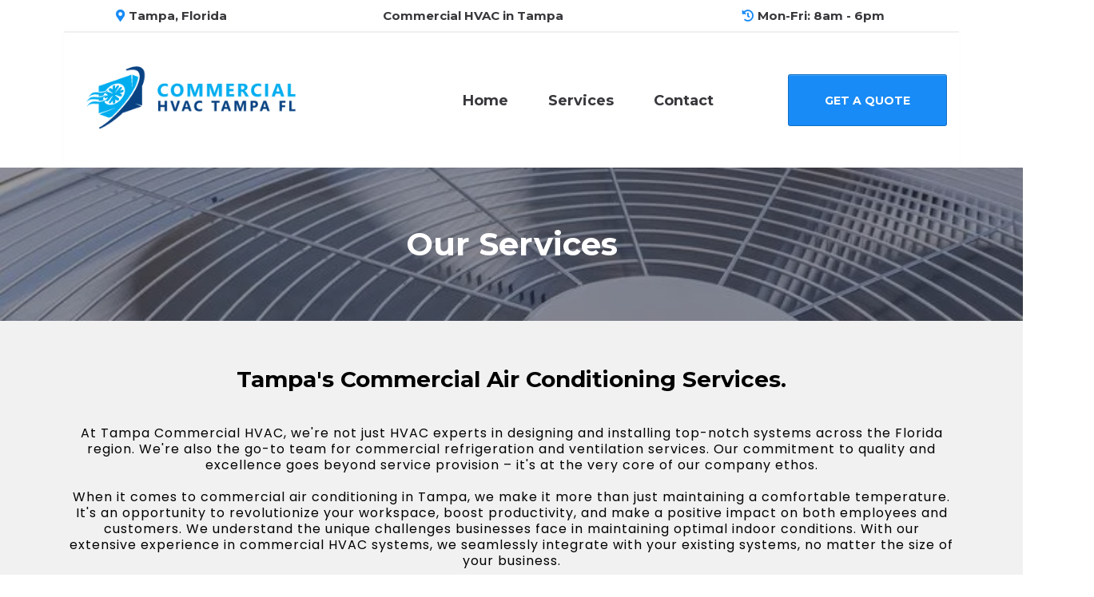

--- FILE ---
content_type: text/html;charset=utf-8
request_url: https://tampacommercialhvac.com/services
body_size: 102507
content:
<!DOCTYPE html><html  lang="en" data-capo=""><head><meta charset="utf-8">
<meta name="viewport" content="minimum-scale=1.0, width=device-width, maximum-scale=1, user-scalable=no">
<title>Comprehensive Commercial Air Conditioning Services in Tampa - Tampa Commercial HVAC</title>
<link rel="preconnect" href="https://fonts.gstatic.com/" crossorigin="anonymous">
<script src="https://stcdn.leadconnectorhq.com/libphonenumber/1.10.60/libphonenumber-js.min.js" async type="text/javascript"></script>
<script src="https://stcdn.leadconnectorhq.com/intl-tel-input/17.0.12/js/utils.min.js" async type="text/javascript"></script>
<script src="https://stcdn.leadconnectorhq.com/intl-tel-input/intlTelInput.min.js" async type="text/javascript"></script>
<style type="text/css">@import url('https://fonts.googleapis.com/css?family=roboto|roboto|Roboto|roboto|Roboto|roboto|roboto');

  .form-xsC4S9TjZ #_builder-form .form-builder--item input[type=text][class=form-control],.form-xsC4S9TjZ #_builder-form .form-builder--item .date-picker-custom-style,.form-xsC4S9TjZ #_builder-form .form-builder--item input[type=number]{
    background-color: #FFFFFFFF !important;
    color: #3D3C3CFF !important;
    border: 1px solid #FFFFFF !important;
    border-radius: 5px !important;
    padding: 15px 20px 15px 20px !important;
    box-shadow: 0px 0px 0px 0px #FFFFFF;
    font-family: roboto;
    font-size: 14px;
    font-weight: 400;
    background-clip: inherit !important;
  }
  .form-xsC4S9TjZ #_builder-form textarea {
    background-color: #FFFFFFFF !important;
    color: #3D3C3CFF !important;
    border: 1px solid #FFFFFF !important;
    border-radius: 5px !important;
    padding: 15px 20px 15px 20px !important;
    box-shadow: 0px 0px 0px 0px #FFFFFF !important;
    font-family: roboto;
    font-size: 14px;
    font-weight: 400;
    background-clip: inherit !important;
  }
  .form-xsC4S9TjZ #_builder-form input[type=tel],.form-xsC4S9TjZ #_builder-form input[type=email],.form-xsC4S9TjZ #_builder-form .multiselect .multiselect__tags{
    background-color: #FFFFFFFF !important;
    color: #3D3C3CFF !important;
    border: 1px solid #FFFFFF !important; 
    border: 1px solid #FFFFFF !important;
    border-radius: 5px !important;
    padding: 15px 20px 15px 20px !important;
    box-shadow: 0px 0px 0px 0px #FFFFFF;
    font-family: roboto;
    font-size: 14px;
    font-weight: 400;
    background-clip: inherit !important;
  }
  .form-xsC4S9TjZ #_builder-form .multi_select_form {
    border-radius: 5px !important;
  }
  .form-xsC4S9TjZ #_builder-form .iti--allow-dropdown input, .iti--allow-dropdown input[type=tel]{
    padding-left: 50px !important;
  }
  .form-xsC4S9TjZ #_builder-form .countryphone {
    height: inherit;
  }


  .form-xsC4S9TjZ #_builder-form .form-builder--item .date-picker-custom-style input[type=text],  .form-xsC4S9TjZ #_builder-form .form-builder--item .multiselect .multiselect__placeholder {
    padding:0;
    background-color: #FFFFFFFF;
    color: #3D3C3CFF
  }
  .form-xsC4S9TjZ #_builder-form .form-builder--item .multiselect .multiselect__input{
    background-color: #FFFFFFFF !important;
  }
  .form-xsC4S9TjZ #_builder-form .form-builder--item .multiselect .multiselect__select{
    background: transparent;
    z-index:10;
  }
  .form-xsC4S9TjZ #_builder-form .form-builder--item .multiselect ,.multiselect__single{
    padding:0 !important;
    margin:0 !important;
    min-height: 24px;
    color:  #3D3C3CFF !important;
    background-color: #FFFFFFFF !important;
    font-family: roboto;
    font-size: 14px;
    font-weight: 400;
  }
  .form-xsC4S9TjZ #_builder-form .form-builder--item  .multiselect__placeholder {
    padding:0 !important;
    margin:0 !important;
    min-height: 24px;
    color:  #3E4754FF !important;
    background-color: #FFFFFFFF !important;
    font-family: roboto;
    font-size: 14px;
    font-weight: 400;
  }
  .form-xsC4S9TjZ #_builder-form .field-container{
    width:100%;
    max-width: 680px;
  }
  .form-xsC4S9TjZ #_builder-form ::-webkit-input-placeholder { /* Chrome, Firefox, Opera, Safari 10.1+ */
  color: #3D3C3CFF;
  font-family: roboto;
  font-size: 14px;
  font-weight: 400;

  opacity: 1; /* Firefox */
  }
  .form-xsC4S9TjZ #_builder-form ::placeholder {
    color: #3E4754FF !important;
    font-family: roboto;
    font-size: 14px;
    font-weight: 400;
  }
  .form-xsC4S9TjZ #_builder-form :-ms-input-placeholder { /* Internet Explorer 10-11 */
    color: #3E4754FF !important;
    font-family: roboto;
    font-size: 14px;
    font-weight: 400;
  }
  .form-xsC4S9TjZ #_builder-form ::-ms-input-placeholder { /* Microsoft Edge */
    color: #3E4754FF !important;
    font-family: roboto;
    font-size: 14px;
    font-weight: 400;
  }

  .form-xsC4S9TjZ #_builder-form label{ 
    color:#FFFFFFFF;
    font-family: roboto;
    font-size: 14px;
    font-weight: 400;
  }
  .form-xsC4S9TjZ #_builder-form .short-label{ 
    color:#464d5f;
    font-family: Roboto;
    font-size: 12px;
    font-weight: 300;
    -webkit-font-smoothing: auto;
  }
  </style>
<style type="text/css">@import url('https://fonts.googleapis.com/css?family=Roboto:100,100i,300,300i,400,400i,500,500i,700,700i,900,900i');</style>
<link rel="stylesheet" href="https://fonts.googleapis.com/css?family=Lato:100,100i,200,200i,300,300i,400,400i,500,500i,600,600i,700,700i,800,800i,900,900i%7COpen%20Sans:100,100i,200,200i,300,300i,400,400i,500,500i,600,600i,700,700i,800,800i,900,900i%7CMontserrat:100,100i,200,200i,300,300i,400,400i,500,500i,600,600i,700,700i,800,800i,900,900i%7CPoppins:100,100i,200,200i,300,300i,400,400i,500,500i,600,600i,700,700i,800,800i,900,900i%7CRoboto:100,100i,200,200i,300,300i,400,400i,500,500i,600,600i,700,700i,800,800i,900,900i&display=swap" media="print" onload="this.media='all'">
<style type="text/css"> 

 :root{ --primary: #37ca37;
--secondary: #188bf6;
--white: #ffffff;
--gray: #cbd5e0;
--black: #000000;
--red: #e93d3d;
--orange: #f6ad55;
--yellow: #faf089;
--green: #9ae6b4;
--teal: #81e6d9;
--malibu: #63b3ed;
--indigo: #757BBD;
--purple: #d6bcfa;
--pink: #fbb6ce;
--transparent: transparent;
--overlay: rgba(0, 0, 0, 0.5);
--my-custom-color-42: #38373c;
--my-custom-color-28: #f1f1f1;
--my-custom-color-54: #09aeb8;
--my-custom-color-72: #ffd763;
--my-custom-color-18: #ffffffb3;
--my-custom-color-64: #F1F1F1;
--my-custom-color-52: #38adb6;
--my-custom-color-63: #87868a;
--my-custom-color-7: #535356;
--color-ll1myp02: #2136AB;
--color-ll17gett: #F49B00;
--arial: Arial;
--lato: Lato;
--open-sans: Open Sans;
--montserrat: Montserrat;
--poppins: Poppins;
--contentfont: Poppins;
--headlinefont: Montserrat;
--text-color: #000000;
--link-color: var(--my-custom-color-42); } .bg-fixed{bottom:0;top:0;left:0;right:0;position:fixed;overflow:auto;background-color:var(--white)} 
      
      .drop-zone-draggable .hl_main_popup{border-style:solid;border-color:var(--transparent);margin-top:0;background-color:var(--transparent);border-width:1px;padding:10px}
      
      
#hl_main_popup{border-style:solid;border-color:var(--transparent);margin-top:0;background-color:var(--transparent);border-width:1px;padding:10px;width:960px} /* mobile nav - start  */
div#nav-menu-popup {
    background: #fff;
    text-transform: uppercase;
    line-height: 30px;
}

span.nav-menu-item-toggle {
    margin: -2px 10px 0 0;
}

#nav-menu-popup .nav-menu .nav-menu-item .nav-menu-item-content .nav-menu-item-toggle i {
    font-size: 18px !important;
}

#nav-menu-popup .nav-menu .nav-menu-item a {
    color: #fff;
    font-weight: 400;
}

.nav-menu-mobile span::before {
    color: #fff!important;
    padding: 10px;
    border-radius: 6px;
    background: #0aaeb7;
}

#nav-menu-popup .nav-menu-body .nav-menu .nav-menu-item {
    background: rgba(255, 255, 255, 0.2);
    border-radius: 4px;
    margin-bottom: 6px;
    padding: 3px;
    margin-bottom: 6px;
}
/* mobile nav - end  */

a:hover {
    text-decoration: none;
}
/* header social icons */
div#col-J7j-SrALC .c-image {
    margin-right: 5px;
    max-width: 40px;
}

div#col-J7j-SrALC .image-container {
    border-radius: 50%;
}

div#col-J7j-SrALC .image-container:hover {
    background: #ffd763;
}

/* Header */
#section-IAa3oV8-r {
    -webkit-box-shadow: 0 0 10px rgba(0, 0, 0, 0.02);
    box-shadow: 0 0 10px rgba(0, 0, 0, 0.02);
    z-index: 99;
}

.nav-menu a {
    font-weight: bold;
}

/* fixed navigation on scroll - start  */
div#section-IAa3oV8-r.scrolled {
    position: fixed;
    border-radius: 0px;
    width: 100%;
    top: 0;
    left: 0;
}
/* fixed navigation on scroll - end  */

/* button style */
.cbutton-KW-TkkzHh:hover,
.cbutton--t7UW5_zf2:hover,
.cbutton-fm82mpalC:hover,
.cbutton-AmbvR348Dsp:hover {
    background: #09aeb8;
    color: #fff;
}

div#heading-osBCSacw5 p {
    background: #ffffff;
    padding: 6px 20px 4px;
    display: inline-block;
}

#row-vMEV8ES5p3C .c-column .inner:hover {
    background-color: #FFD763;
    transform: translateY(-10px);
}

#row-vMEV8ES5p3C .c-column .inner:hover p {
    color: #38373C;
}

/* our services - start */
#row-bA7mGH03fN .c-column:hover .inner.bgCover::before {
    content: '';
    width: 100%;
    height: 100%;
    left: 0;
    top: 0;
    background: rgba(0,0,0,0.7);
    position: absolute;
    -webkit-transition: .3s;
    -o-transition: .3s;
    transition: .3s;
}

#row-bA7mGH03fN .c-column:hover .c-heading p a {
    color: #ffd763!important;
}

#row-bA7mGH03fN .c-column:hover .c-paragraph p {
    color: #ffffff;
}

#row-bA7mGH03fN .c-column:hover .c-button a {
    background-color: #ffd763;
    color: #38373c;
}

div#image-prnoWhjjF, div#image-6DBHtipNh, div#image-yQd3abI6T {
    position: absolute;
    width: 70px;
    z-index: 9;
    height: 70px;
    margin: -25px 0 0 5px;
}
/* our services - end */

/* Number Speaks */
#col-_e2N_f3i0bm,#col-WegX967KiPn {
    border-right: 1px solid #f1f1f1;
}

/* Testimonials */
#col-QAjsHuCK46R,#col-jsIZDAh42hZ {
    border-right: 1px solid #ffd763;
}


/* full width inner */
#section-TbVaLMCkw > .inner, #section-OzFOsyHAuG  > .inner {
    max-width: 100% !important;
}

div#col-XiNP9SCe_r {
    padding-left: 0;
}

/* footer section */
div#col-CeHnI-svR, div#col-ECU1ZRSMp- {
    border-right: 1px solid #535356;
}

#section-AiDhKtbTi {
    border-bottom: 1px solid #535356 !important;
}

#section-MY1Kpn7Pv .bg {
    background-size: 28% !important;
    background-repeat: no-repeat !important;
    background-position: center 400% !important;
}
/* footer social icons */
div#col-dhSQ1mjkb > .inner {
    display: block;
    position: relative;
}

div#col-dhSQ1mjkb > .inner .c-image {
    display: inline-block;
    margin-right: 8px;
}

#col-dhSQ1mjkb .image-container {
    background: #fff;
    border-radius: 50%;
    width: 42px;
}

div#col-dhSQ1mjkb .image-container:hover {
    background: #ffd763;
}

/* full width images section */
div#section-OzFOsyHAuG .c-column {
    padding: 0;
}

div#row-5A2u2wgjDo .c-image {
    width: 100%;
}

div#section-OzFOsyHAuG .c-column .image-container img {
    width: 100%;
}

#row-5A2u2wgjDo .c-column:hover .image-container::before {
    background-color: rgba(7, 174, 184, 0.8);
    position: absolute;
    top: 0;
    left: 0;
    content: "";
    width: 100%;
    height: 100%;
}

#row-5A2u2wgjDo .c-column:hover .c-button {
    z-index: 9;
}

#row-5A2u2wgjDo .c-column:hover .c-button a,
#row-5A2u2wgjDo .c-column:hover .c-button button {
    color: #fff!important;
    font-weight: 400;
}

@media (min-width:768px) {
    #row-vMEV8ES5p3C .c-column {
        padding-left: 1px;
        padding-right: 1px;
    }
}

@media (max-width:768px) {
  
  /* header social icons */
    #col-J7j-SrALC > .inner {
        text-align: center;
    }

    div#col-J7j-SrALC .c-image {
        display: inline-block;
    }

  /* header banner */
    #section-Vt8u_E_z5 {
        padding-top: 90px;
        margin-top: 0px;
        padding-bottom: 50px;
    }
  /* header book now btn */
    div#button-KW-TkkzHh.c-button {
        margin: auto;
    }

    div#button-KW-TkkzHh.c-button a {
        border-radius: 25px;
        padding: 14px 40px;
    }
  /* our services icons */
    div#image-prnoWhjjF, div#image-6DBHtipNh, div#image-yQd3abI6T {
        margin: -20px 0 0 5px;
    } 
  
  /* full width images section */
    div#row-5A2u2wgjDo .c-column .inner {
        background: #0aaeb7;
        margin-bottom: 20px;
        padding-bottom: 0px;
    }

    div#row-5A2u2wgjDo .c-button button {
        color: #ffffff;
        font-weight: 400;
    }

    div#row-5A2u2wgjDo .c-image {
        margin: 0;
        max-height: 200px;
        overflow: hidden;
    }

    .c-column>.inner[data-v-25daef04], .c-row>.inner[data-v-25daef04] {
        width: 100%;
        display: -webkit-box;
        display: block!important;
    }
}
  
 /* ---- Upper Header Section styles ----- */  
 :root{--secondary:#188bf6;--black:#000000;--transparent:transparent;--my-custom-color-42:#38373c;--my-custom-color-64:#F1F1F1}.hl_page-preview--content .row-d9B-gZ0hKU,.hl_page-preview--content .section-mVul4Wos7{padding:5px 0;margin-top:0;margin-bottom:0;background-color:var(--transparent);border-color:var(--my-custom-color-64);border-width:2px;border-style:solid}.hl_page-preview--content .row-d9B-gZ0hKU{padding:0;border-color:var(--black);width:100%}.hl_page-preview--content .col-U0T2n8on6dC{width:43.4%}.hl_page-preview--content .col-U0T2n8on6dC .inner,.hl_page-preview--content .col-eMV4zhH2Zku .inner,.hl_page-preview--content .col-xiFkMDtD4Z2 .inner{padding:0;background-color:var(--transparent);width:43.4%;border-color:var(--black);border-width:2px;border-style:solid;margin-top:0;margin-bottom:0}.hl_page-preview--content #paragraph-0kT5RuMkBu4,.hl_page-preview--content #paragraph-XhHu91oJUNo,.hl_page-preview--content #paragraph-fiA_i_cIgpn{margin-top:0;margin-bottom:0}.hl_page-preview--content .cparagraph-0kT5RuMkBu4{font-family:var(--headlinefont);background-color:var(--transparent);color:var(--my-custom-color-42);icon-color:var(--secondary);font-weight:400;padding:5px 0;opacity:1;text-shadow:0 0 0 transparent;border-color:var(--black);border-width:2px;border-style:solid;line-height:1.3em;text-transform:none;letter-spacing:0;text-align:center}.hl_page-preview--content .col-eMV4zhH2Zku{width:32.6%}.hl_page-preview--content .col-eMV4zhH2Zku .inner,.hl_page-preview--content .col-xiFkMDtD4Z2 .inner{width:32.6%}.hl_page-preview--content .cparagraph-fiA_i_cIgpn{font-family:var(--headlinefont);background-color:var(--transparent);color:var(--my-custom-color-42);icon-color:var(--secondary);font-weight:400;padding:5px 0;opacity:1;text-shadow:0 0 0 transparent;border-color:var(--black);border-width:2px;border-style:solid;line-height:1.3em;letter-spacing:0;text-align:center}.hl_page-preview--content .col-xiFkMDtD4Z2{width:24%}.hl_page-preview--content .col-xiFkMDtD4Z2 .inner{width:24%}.hl_page-preview--content .cparagraph-XhHu91oJUNo{font-family:var(--headlinefont);background-color:var(--transparent);color:var(--my-custom-color-42);icon-color:var(--secondary);font-weight:400;padding:5px 0;opacity:1;text-shadow:0 0 0 transparent;border-color:var(--black);border-width:2px;border-style:solid;line-height:1.3em;letter-spacing:0;text-align:center}#section-mVul4Wos7>.inner{max-width:1170px}#col-U0T2n8on6dC>.inner,#col-eMV4zhH2Zku>.inner,#col-xiFkMDtD4Z2>.inner{flex-direction:column;justify-content:center;align-items:inherit;flex-wrap:nowrap}.paragraph-0kT5RuMkBu4,.paragraph-XhHu91oJUNo,.paragraph-fiA_i_cIgpn{font-weight:undefined}.paragraph-0kT5RuMkBu4 strong,.paragraph-XhHu91oJUNo strong,.paragraph-fiA_i_cIgpn strong{color:var(--my-custom-color-42)!important}.paragraph-0kT5RuMkBu4 em,.paragraph-0kT5RuMkBu4 u,.paragraph-XhHu91oJUNo em,.paragraph-XhHu91oJUNo u,.paragraph-fiA_i_cIgpn em,.paragraph-fiA_i_cIgpn u{color:var(--text-color)!important}.paragraph-0kT5RuMkBu4 a,.paragraph-0kT5RuMkBu4 a *{color:var(--my-custom-color-42)!important;text-decoration:none}.paragraph-0kT5RuMkBu4 a:hover,.paragraph-XhHu91oJUNo a:hover,.paragraph-fiA_i_cIgpn a:hover{text-decoration:underline}@media screen and (min-width:0px) and (max-width:480px){.paragraph-0kT5RuMkBu4 h1,.paragraph-0kT5RuMkBu4 h2,.paragraph-0kT5RuMkBu4 h3,.paragraph-0kT5RuMkBu4 h4,.paragraph-0kT5RuMkBu4 h5,.paragraph-0kT5RuMkBu4 h6,.paragraph-0kT5RuMkBu4 ul li,.paragraph-0kT5RuMkBu4.text-output{font-size:15px!important;font-weight:undefined}}@media screen and (min-width:481px) and (max-width:10000px){.paragraph-0kT5RuMkBu4 h1,.paragraph-0kT5RuMkBu4 h2,.paragraph-0kT5RuMkBu4 h3,.paragraph-0kT5RuMkBu4 h4,.paragraph-0kT5RuMkBu4 h5,.paragraph-0kT5RuMkBu4 h6,.paragraph-0kT5RuMkBu4 ul li,.paragraph-0kT5RuMkBu4.text-output{font-size:15px!important;font-weight:undefined}}.paragraph-0kT5RuMkBu4.text-output h1:first-child:before,.paragraph-0kT5RuMkBu4.text-output h2:first-child:before,.paragraph-0kT5RuMkBu4.text-output h3:first-child:before,.paragraph-0kT5RuMkBu4.text-output h4:first-child:before,.paragraph-0kT5RuMkBu4.text-output h5:first-child:before,.paragraph-0kT5RuMkBu4.text-output h6:first-child:before,.paragraph-0kT5RuMkBu4.text-output p:first-child:before{color:var(--secondary);content:'\';
    font-family: '';margin-right:5px;font-weight:700}.paragraph-XhHu91oJUNo a,.paragraph-XhHu91oJUNo a *,.paragraph-fiA_i_cIgpn a,.paragraph-fiA_i_cIgpn a *{color:var(--link-color)!important;text-decoration:none}@media screen and (min-width:0px) and (max-width:480px){.paragraph-fiA_i_cIgpn h1,.paragraph-fiA_i_cIgpn h2,.paragraph-fiA_i_cIgpn h3,.paragraph-fiA_i_cIgpn h4,.paragraph-fiA_i_cIgpn h5,.paragraph-fiA_i_cIgpn h6,.paragraph-fiA_i_cIgpn ul li,.paragraph-fiA_i_cIgpn.text-output{font-size:15px!important;font-weight:undefined}}@media screen and (min-width:481px) and (max-width:10000px){.paragraph-fiA_i_cIgpn h1,.paragraph-fiA_i_cIgpn h2,.paragraph-fiA_i_cIgpn h3,.paragraph-fiA_i_cIgpn h4,.paragraph-fiA_i_cIgpn h5,.paragraph-fiA_i_cIgpn h6,.paragraph-fiA_i_cIgpn ul li,.paragraph-fiA_i_cIgpn.text-output{font-size:15px!important;font-weight:undefined}}.paragraph-fiA_i_cIgpn.text-output h1:first-child:before,.paragraph-fiA_i_cIgpn.text-output h2:first-child:before,.paragraph-fiA_i_cIgpn.text-output h3:first-child:before,.paragraph-fiA_i_cIgpn.text-output h4:first-child:before,.paragraph-fiA_i_cIgpn.text-output h5:first-child:before,.paragraph-fiA_i_cIgpn.text-output h6:first-child:before,.paragraph-fiA_i_cIgpn.text-output p:first-child:before{color:var(--secondary);content:"";font-family:"Font Awesome 5 Free";margin-right:5px;font-weight:700}@media screen and (min-width:0px) and (max-width:480px){.paragraph-XhHu91oJUNo h1,.paragraph-XhHu91oJUNo h2,.paragraph-XhHu91oJUNo h3,.paragraph-XhHu91oJUNo h4,.paragraph-XhHu91oJUNo h5,.paragraph-XhHu91oJUNo h6,.paragraph-XhHu91oJUNo ul li,.paragraph-XhHu91oJUNo.text-output{font-size:15px!important;font-weight:undefined}}@media screen and (min-width:481px) and (max-width:10000px){.paragraph-XhHu91oJUNo h1,.paragraph-XhHu91oJUNo h2,.paragraph-XhHu91oJUNo h3,.paragraph-XhHu91oJUNo h4,.paragraph-XhHu91oJUNo h5,.paragraph-XhHu91oJUNo h6,.paragraph-XhHu91oJUNo ul li,.paragraph-XhHu91oJUNo.text-output{font-size:15px!important;font-weight:undefined}}.paragraph-XhHu91oJUNo.text-output h1:first-child:before,.paragraph-XhHu91oJUNo.text-output h2:first-child:before,.paragraph-XhHu91oJUNo.text-output h3:first-child:before,.paragraph-XhHu91oJUNo.text-output h4:first-child:before,.paragraph-XhHu91oJUNo.text-output h5:first-child:before,.paragraph-XhHu91oJUNo.text-output h6:first-child:before,.paragraph-XhHu91oJUNo.text-output p:first-child:before{color:var(--secondary);content:"";font-family:"Font Awesome 5 Free";margin-right:5px;font-weight:700}
 /* ---- Header Section styles ----- */  
 :root{--secondary:#188bf6;--white:#ffffff;--black:#000000;--orange:#f6ad55;--transparent:transparent;--my-custom-color-42:#38373c}.hl_page-preview--content .row-rGyamKM43x,.hl_page-preview--content .section-IAa3oV8-r{padding:10px 0;margin-top:0;margin-bottom:50px;background-color:var(--white);border-color:var(--black);border-width:2px;border-style:solid}.hl_page-preview--content .row-rGyamKM43x{margin-bottom:0;padding:0;background-color:var(--transparent);width:100%}.hl_page-preview--content .col-i99nTtz5n{width:76.7%}.hl_page-preview--content .col-i99nTtz5n .inner{padding:0;width:76.7%;margin-bottom:0}.hl_page-preview--content .cnav-menu-Z_XjaWgzP,.hl_page-preview--content .col-i99nTtz5n .inner,.hl_page-preview--content .col-zwWpqI4f6O .inner{background-color:var(--transparent);border-color:var(--black);border-width:2px;border-style:solid;margin-top:0}.hl_page-preview--content .cnav-menu-Z_XjaWgzP{font-family:var(--headlinefont);padding:0 6px;color:var(--my-custom-color-42);bold-text-color:var(--my-custom-color-42);italic-text-color:var(--text-color);underline-text-color:var(--text-color);icon-color:var(--text-color);secondary-color:var(--secondary);nav-menu-item-hover-background-color:var(--transparent);line-height:1.4em;text-transform:none;letter-spacing:0;text-align:left;nav-menu-item-spacing-x:25px;nav-menu-item-spacing-y:13px;dropdown-background:var(--white);dropdown-text-color:var(--black);dropdown-hover-color:var(--black);dropdown-item-spacing:10px}.hl_page-preview--content .col-zwWpqI4f6O{width:23.3%}.hl_page-preview--content .col-zwWpqI4f6O .inner{padding:10px 0;width:23.3%;margin-bottom:0}.hl_page-preview--content .button-KW-TkkzHh{margin-top:0;margin-bottom:0;text-align:right}.hl_page-preview--content .cbutton-KW-TkkzHh{font-family:var(--headlinefont);background-color:var(--secondary);color:#fff;secondary-color:var(--orange);text-decoration:none;padding:22px 40px;font-weight:700;border-color:#00000033;border-width:1px;border-style:solid;letter-spacing:0;text-transform:none;text-shadow:0 0 0 transparent;width:auto%}#section-IAa3oV8-r>.inner{max-width:1170px}#col-i99nTtz5n>.inner{flex-direction:column;justify-content:center;align-items:inherit;flex-wrap:nowrap}#nav-menu-Z_XjaWgzP .nav-menu,.--mobile #nav-menu-Z_XjaWgzP .nav-menu{font-size:18px;font-weight:undefined}#nav-menu-popup.nav-menu-Z_XjaWgzP .nav-menu-body{background:var(--transparent)}#nav-menu-Z_XjaWgzP .nav-menu li.nav-menu-item{display:flex;align-items:center;white-space:nowrap}#nav-menu-Z_XjaWgzP .items-cart-active{color:#155eef}#nav-menu-Z_XjaWgzP .items-cart{color:undefined}#nav-menu-Z_XjaWgzP .nav-menu .nav-menu-item a,#nav-menu-popup.nav-menu-Z_XjaWgzP .nav-menu .nav-menu-item a{color:var(--my-custom-color-42);cursor:pointer;height:inherit;display:flex;align-items:center;padding:13px 25px;transition:all .3s ease}#nav-menu-Z_XjaWgzP .nav-menu .nav-menu-item:hover a{color:var(--secondary);background:var(--transparent)}#nav-menu-popup.nav-menu-Z_XjaWgzP .nav-menu .nav-menu-item:hover a,#nav-menu-popup.nav-menu-Z_XjaWgzP .nav-menu-body .nav-menu .nav-menu-item:hover{color:var(--secondary)}.--mobile #nav-menu-Z_XjaWgzP .nav-menu .dropdown-menu .dropdown-item{font-size:16px;font-weight:undefined}#nav-menu-popup.nav-menu-Z_XjaWgzP .nav-menu{font-size:18px;font-family:var(--headlinefont);font-weight:undefined}#nav-menu-Z_XjaWgzP .nav-menu-mobile span::before,#nav-menu-popup.nav-menu-Z_XjaWgzP .nav-menu-body .close-menu{color:var(--text-color);font-size:18px;font-weight:600}#nav-menu-popup.nav-menu-Z_XjaWgzP .nav-menu-body .nav-menu .nav-menu-item{color:var(--my-custom-color-42);text-align:left;transition:all .3s ease;font-size:16px;font-weight:undefined}#nav-menu-Z_XjaWgzP .nav-menu .dropdown-menu .dropdown-item{font-size:16px;text-align:left;font-weight:undefined}#nav-menu-Z_XjaWgzP .nav-menu .dropdown-menu .dropdown-item a,#nav-menu-popup.nav-menu-Z_XjaWgzP .nav-menu .nav-dropdown-menu .nav-menu-item:hover a{color:var(--black);background:var(--white);padding:10px;transition:all .3s ease}#nav-menu-Z_XjaWgzP .nav-menu .dropdown-menu .dropdown-item:hover a,#nav-menu-popup.nav-menu-Z_XjaWgzP .nav-menu-body .nav-dropdown-menu .nav-menu-item a,#nav-menu-popup.nav-menu-Z_XjaWgzP .nav-menu-body .nav-dropdown-menu .nav-menu-item:hover a{color:var(--black)}#nav-menu-popup.nav-menu-Z_XjaWgzP .nav-menu-body .nav-dropdown-menu .nav-menu-item{background:var(--white);font-size:16px;font-weight:undefined}#nav-menu-Z_XjaWgzP .nav-menu-mobile span::before{cursor:pointer;content:"";font-family:"Font Awesome 5 Free"}@media screen and (min-width:0px) and (max-width:480px){.nav-menu-Z_XjaWgzP .branding .title{font-size:18px;line-height:1.4em;font-weight:undefined}#nav-menu-Z_XjaWgzP .hl-autocomplete-results li{font-size:18px}}@media screen and (min-width:481px) and (max-width:10000px){.nav-menu-Z_XjaWgzP .branding .title{font-size:18px;line-height:1.4em;font-weight:undefined}#nav-menu-Z_XjaWgzP .hl-autocomplete-results li{font-size:18px}}#nav-menu-Z_XjaWgzP strong{color:var(--my-custom-color-42)!important;font-weight:700}#nav-menu-Z_XjaWgzP em,#nav-menu-Z_XjaWgzP u{color:var(--text-color)!important}#nav-menu-Z_XjaWgzP .hl-autocomplete-input{border:1px solid #cacaca;margin:1px;border-radius:16px}#nav-menu-Z_XjaWgzP .hl-autocomplete{font-family:inherit}#nav-menu-Z_XjaWgzP .hl-autocomplete-button{background:#fff}#nav-menu-Z_XjaWgzP .hl-autocomplete-input-wrapper{color:#000;background-color:#fff}#nav-menu-Z_XjaWgzP .hl-autocomplete-results{border:1px solid #cacaca;border-top:none;border-radius:16px;border-top-left-radius:0;border-top-right-radius:0;color:var(--my-custom-color-42);background-color:var(--transparent)}#nav-menu-Z_XjaWgzP .hl-autocomplete-input:hover{border-width:1.5px;margin:.5px}#nav-menu-Z_XjaWgzP .hl-autocomplete-input:focus-within{border-width:2px;margin:0}#col-zwWpqI4f6O>.inner{flex-direction:column;justify-content:center;align-items:inherit;flex-wrap:nowrap}@media screen and (min-width:481px) and (max-width:10000px){.button-KW-TkkzHh .button-icon-end,.button-KW-TkkzHh .button-icon-start,.button-KW-TkkzHh .main-heading-button{font-size:14px;font-weight:undefined}.button-KW-TkkzHh .button-icon-start{margin-right:5px}.button-KW-TkkzHh .button-icon-end{margin-left:5px}.button-KW-TkkzHh .sub-heading-button{font-size:12px;color:var(--orange);font-weight:undefined}}@media screen and (min-width:0px) and (max-width:480px){.button-KW-TkkzHh .button-icon-end,.button-KW-TkkzHh .button-icon-start,.button-KW-TkkzHh .main-heading-button{font-size:14px;font-weight:undefined}.button-KW-TkkzHh .button-icon-start{margin-right:5px}.button-KW-TkkzHh .button-icon-end{margin-left:5px}.button-KW-TkkzHh .sub-heading-button{font-size:12px;color:var(--orange);font-weight:undefined}} 
 /* ---- Section styles ----- */ 
:root{--montserrat:Montserrat;--white:#ffffff;--black:#000000;--transparent:transparent;--my-custom-color-42:#38373c}.hl_page-preview--content .row-700Fd-CP7m,.hl_page-preview--content .section-Vt8u_E_z5{padding:30px 0;margin-top:-50px;margin-bottom:0;background-color:var(--my-custom-color-42);border-color:var(--black);border-width:2px;border-style:solid}.hl_page-preview--content .row-700Fd-CP7m{margin-top:0;padding:15px 0;background-color:var(--transparent);width:100%}.hl_page-preview--content .col-IB4bLgdHyT{width:100%}.hl_page-preview--content .col-IB4bLgdHyT .inner{padding:10px 5px;width:100%;margin-top:0;margin-bottom:0}.hl_page-preview--content .heading-2yTYsna3bU{margin-top:0;margin-bottom:0}.hl_page-preview--content .cheading-2yTYsna3bU,.hl_page-preview--content .col-IB4bLgdHyT .inner{background-color:var(--transparent);border-color:var(--black);border-width:2px;border-style:solid}.hl_page-preview--content .cheading-2yTYsna3bU{font-family:var(--headlinefont);color:var(--white);icon-color:var(--text-color);font-weight:400;padding:15px 0;opacity:1;text-shadow:0 0 0 transparent;line-height:1.3em;text-transform:none;letter-spacing:0;text-align:center}#section-Vt8u_E_z5>.inner{max-width:1170px}#col-IB4bLgdHyT>.inner{flex-direction:column;justify-content:center;align-items:inherit;flex-wrap:nowrap}.heading-2yTYsna3bU{font-weight:400}.heading-2yTYsna3bU strong{color:var(--white)!important;font-weight:700}.heading-2yTYsna3bU em,.heading-2yTYsna3bU u{color:var(--text-color)!important}.heading-2yTYsna3bU a,.heading-2yTYsna3bU a *{color:var(--link-color)!important;text-decoration:none}.heading-2yTYsna3bU a:hover{text-decoration:underline}@media screen and (min-width:0px) and (max-width:480px){.heading-2yTYsna3bU h1,.heading-2yTYsna3bU h2,.heading-2yTYsna3bU h3,.heading-2yTYsna3bU h4,.heading-2yTYsna3bU h5,.heading-2yTYsna3bU h6,.heading-2yTYsna3bU ul li,.heading-2yTYsna3bU.text-output{font-size:26px!important}}@media screen and (min-width:481px) and (max-width:10000px){.heading-2yTYsna3bU h1,.heading-2yTYsna3bU h2,.heading-2yTYsna3bU h3,.heading-2yTYsna3bU h4,.heading-2yTYsna3bU h5,.heading-2yTYsna3bU h6,.heading-2yTYsna3bU ul li,.heading-2yTYsna3bU.text-output{font-size:40px!important}}.heading-2yTYsna3bU.text-output h1:first-child:before,.heading-2yTYsna3bU.text-output h2:first-child:before,.heading-2yTYsna3bU.text-output h3:first-child:before,.heading-2yTYsna3bU.text-output h4:first-child:before,.heading-2yTYsna3bU.text-output h5:first-child:before,.heading-2yTYsna3bU.text-output h6:first-child:before,.heading-2yTYsna3bU.text-output p:first-child:before{color:var(--text-color);content:'\';
    font-family: '';margin-right:5px;font-weight:700}
 /* ---- Our Services Section styles ----- */  
 :root{--black:#000000;--transparent:transparent;--my-custom-color-28:#f1f1f1;--my-custom-color-63:#87868a}.hl_page-preview--content .row-mJPhbH-jYT,.hl_page-preview--content .section-hbDW0_CYq{padding:30px 0 60px;margin-top:0;margin-bottom:0;background-color:var(--my-custom-color-28);border-color:var(--black);border-width:2px;border-style:solid}.hl_page-preview--content .row-mJPhbH-jYT{padding:15px 0;background-color:var(--transparent);width:100%}.hl_page-preview--content .col-BpX0xKvdZ{width:100%}.hl_page-preview--content .col-0-rRsch92W .inner,.hl_page-preview--content .col-2yTdCVZiae .inner,.hl_page-preview--content .col-BpX0xKvdZ .inner,.hl_page-preview--content .col-PK9uZnAAz .inner,.hl_page-preview--content .col-bcCYLVBlWP .inner,.hl_page-preview--content .col-nku0Kb6-D .inner,.hl_page-preview--content .col-v06goFhg0 .inner{padding:10px 5px;background-color:var(--transparent);width:100%;border-color:var(--black);border-width:2px;border-style:solid;margin-top:0;margin-bottom:0}.hl_page-preview--content #heading-ju_d7NLNF{margin-top:0;margin-bottom:20px}.hl_page-preview--content .cheading-ju_d7NLNF{font-family:var(--headlinefont);color:var(--black);icon-color:var(--text-color);font-weight:400;padding:0 12px;opacity:1;text-shadow:0 0 0 transparent;line-height:1.3em;letter-spacing:0;text-align:center}.hl_page-preview--content #paragraph-TqzZK0fs3{margin-top:0;margin-bottom:0}.hl_page-preview--content .cheading-ju_d7NLNF,.hl_page-preview--content .cparagraph-TqzZK0fs3,.hl_page-preview--content .row-GZf6adBCV-{background-color:var(--transparent);border-color:var(--black);border-width:2px;border-style:solid}.hl_page-preview--content .cparagraph-TqzZK0fs3{font-family:var(--contentfont);color:var(--text-color);icon-color:var(--text-color);font-weight:400;padding:20px 12px 15px;opacity:1;text-shadow:0 0 0 transparent;line-height:1.3em;letter-spacing:1px;text-align:center}.hl_page-preview--content .row-GZf6adBCV-{margin-top:0;margin-bottom:0;padding:15px 0;width:100%}.hl_page-preview--content .col-PK9uZnAAz{width:100%}.hl_page-preview--content #sub-heading-XeGqt7N_hm,.hl_page-preview--content #sub-heading-XgS8-hTlMX,.hl_page-preview--content #sub-heading-aY8VzSorgJ,.hl_page-preview--content #sub-heading-lEW5-5DV4M,.hl_page-preview--content #sub-heading-o0WddszVnn,.hl_page-preview--content #sub-heading-vpRGN5AtT{margin-top:10px;margin-bottom:10px}.hl_page-preview--content .csub-heading-vpRGN5AtT{font-family:var(--headlinefont);background-color:var(--transparent);color:var(--text-color);icon-color:var(--text-color);font-weight:400;padding:0;opacity:1;text-shadow:0 0 0 transparent;border-color:var(--my-custom-color-63);border-width:1px;border-style:solid;line-height:1.3em;text-transform:none;letter-spacing:0;text-align:center}.hl_page-preview--content .svg-XN_n1pu_nP{text-align:center;margin-top:0;margin-bottom:0}.hl_page-preview--content .col-v06goFhg0{width:100%}.hl_page-preview--content .csub-heading-XgS8-hTlMX{font-family:var(--headlinefont);background-color:var(--transparent);color:var(--text-color);icon-color:var(--text-color);font-weight:400;padding:0;opacity:1;text-shadow:0 0 0 transparent;border-color:var(--black);border-width:2px;border-style:solid;line-height:1.3em;letter-spacing:0;text-align:center}.hl_page-preview--content .svg-6zsIeoKzVS{text-align:center;margin-top:0;margin-bottom:0}.hl_page-preview--content .col-nku0Kb6-D{width:100%}.hl_page-preview--content .csub-heading-o0WddszVnn{font-family:var(--headlinefont);background-color:var(--transparent);color:var(--text-color);icon-color:var(--text-color);font-weight:400;padding:0;opacity:1;text-shadow:0 0 0 transparent;border-color:var(--black);border-width:2px;border-style:solid;line-height:1.3em;letter-spacing:0;text-align:center}.hl_page-preview--content .svg-p-bDvXgEZB{text-align:center;margin-top:0;margin-bottom:0}.hl_page-preview--content .row-oCnYsPYfq-{margin-top:0;margin-bottom:0;padding:15px 0;background-color:var(--transparent);border-color:var(--black);border-width:2px;border-style:solid;width:100%}.hl_page-preview--content .col-bcCYLVBlWP{width:100%}.hl_page-preview--content .csub-heading-aY8VzSorgJ{font-family:var(--headlinefont);background-color:var(--transparent);color:var(--text-color);icon-color:var(--text-color);font-weight:400;padding:0;opacity:1;text-shadow:0 0 0 transparent;border-color:var(--my-custom-color-63);border-width:1px;border-style:solid;line-height:1.3em;text-transform:none;letter-spacing:0;text-align:center}.hl_page-preview--content .svg-dzIL9ZDN6K{text-align:center;margin-top:0;margin-bottom:0}.hl_page-preview--content .col-0-rRsch92W{width:100%}.hl_page-preview--content .csub-heading-lEW5-5DV4M{font-family:var(--headlinefont);background-color:var(--transparent);color:var(--text-color);icon-color:var(--text-color);font-weight:400;padding:0;opacity:1;text-shadow:0 0 0 transparent;border-color:var(--black);border-width:2px;border-style:solid;line-height:1.3em;letter-spacing:0;text-align:center}.hl_page-preview--content .svg-aCDfuo9gPh{text-align:center;margin-top:0;margin-bottom:0}.hl_page-preview--content .col-2yTdCVZiae{width:100%}.hl_page-preview--content .csub-heading-XeGqt7N_hm{font-family:var(--headlinefont);background-color:var(--transparent);color:var(--text-color);icon-color:var(--text-color);font-weight:400;padding:0;opacity:1;text-shadow:0 0 0 transparent;border-color:var(--black);border-width:2px;border-style:solid;line-height:1.3em;letter-spacing:0;text-align:center}.hl_page-preview--content .svg-CUkvbeIUyX{text-align:center;margin-top:0;margin-bottom:0}#section-hbDW0_CYq>.inner{max-width:1170px}#col-0-rRsch92W>.inner,#col-2yTdCVZiae>.inner,#col-BpX0xKvdZ>.inner,#col-PK9uZnAAz>.inner,#col-bcCYLVBlWP>.inner,#col-nku0Kb6-D>.inner,#col-v06goFhg0>.inner{flex-direction:column;justify-content:center;align-items:inherit;flex-wrap:nowrap}.heading-ju_d7NLNF,.paragraph-TqzZK0fs3,.sub-heading-XeGqt7N_hm,.sub-heading-XgS8-hTlMX,.sub-heading-aY8VzSorgJ,.sub-heading-lEW5-5DV4M,.sub-heading-o0WddszVnn,.sub-heading-vpRGN5AtT{font-weight:undefined}.heading-ju_d7NLNF em,.heading-ju_d7NLNF strong,.heading-ju_d7NLNF u,.paragraph-TqzZK0fs3 em,.paragraph-TqzZK0fs3 strong,.paragraph-TqzZK0fs3 u,.sub-heading-XeGqt7N_hm em,.sub-heading-XeGqt7N_hm strong,.sub-heading-XeGqt7N_hm u,.sub-heading-XgS8-hTlMX em,.sub-heading-XgS8-hTlMX strong,.sub-heading-XgS8-hTlMX u,.sub-heading-aY8VzSorgJ em,.sub-heading-aY8VzSorgJ strong,.sub-heading-aY8VzSorgJ u,.sub-heading-lEW5-5DV4M em,.sub-heading-lEW5-5DV4M strong,.sub-heading-lEW5-5DV4M u,.sub-heading-o0WddszVnn em,.sub-heading-o0WddszVnn strong,.sub-heading-o0WddszVnn u,.sub-heading-vpRGN5AtT em,.sub-heading-vpRGN5AtT strong,.sub-heading-vpRGN5AtT u{color:var(--text-color)!important}.heading-ju_d7NLNF a,.heading-ju_d7NLNF a *,.paragraph-TqzZK0fs3 a,.paragraph-TqzZK0fs3 a *,.sub-heading-XeGqt7N_hm a,.sub-heading-XeGqt7N_hm a *,.sub-heading-XgS8-hTlMX a,.sub-heading-XgS8-hTlMX a *,.sub-heading-aY8VzSorgJ a,.sub-heading-aY8VzSorgJ a *,.sub-heading-lEW5-5DV4M a,.sub-heading-lEW5-5DV4M a *,.sub-heading-o0WddszVnn a,.sub-heading-o0WddszVnn a *,.sub-heading-vpRGN5AtT a,.sub-heading-vpRGN5AtT a *{color:var(--link-color)!important;text-decoration:none}.heading-ju_d7NLNF a:hover,.paragraph-TqzZK0fs3 a:hover,.sub-heading-XeGqt7N_hm a:hover,.sub-heading-XgS8-hTlMX a:hover,.sub-heading-aY8VzSorgJ a:hover,.sub-heading-lEW5-5DV4M a:hover,.sub-heading-o0WddszVnn a:hover,.sub-heading-vpRGN5AtT a:hover{text-decoration:underline}@media screen and (min-width:0px) and (max-width:480px){.heading-ju_d7NLNF h1,.heading-ju_d7NLNF h2,.heading-ju_d7NLNF h3,.heading-ju_d7NLNF h4,.heading-ju_d7NLNF h5,.heading-ju_d7NLNF h6,.heading-ju_d7NLNF ul li,.heading-ju_d7NLNF.text-output{font-size:28px!important;font-weight:undefined}}@media screen and (min-width:481px) and (max-width:10000px){.heading-ju_d7NLNF h1,.heading-ju_d7NLNF h2,.heading-ju_d7NLNF h3,.heading-ju_d7NLNF h4,.heading-ju_d7NLNF h5,.heading-ju_d7NLNF h6,.heading-ju_d7NLNF ul li,.heading-ju_d7NLNF.text-output{font-size:28px!important;font-weight:undefined}}.heading-ju_d7NLNF.text-output h1:first-child:before,.heading-ju_d7NLNF.text-output h2:first-child:before,.heading-ju_d7NLNF.text-output h3:first-child:before,.heading-ju_d7NLNF.text-output h4:first-child:before,.heading-ju_d7NLNF.text-output h5:first-child:before,.heading-ju_d7NLNF.text-output h6:first-child:before,.heading-ju_d7NLNF.text-output p:first-child:before,.paragraph-TqzZK0fs3.text-output h1:first-child:before,.paragraph-TqzZK0fs3.text-output h2:first-child:before,.paragraph-TqzZK0fs3.text-output h3:first-child:before,.paragraph-TqzZK0fs3.text-output h4:first-child:before,.paragraph-TqzZK0fs3.text-output h5:first-child:before,.paragraph-TqzZK0fs3.text-output h6:first-child:before,.paragraph-TqzZK0fs3.text-output p:first-child:before,.sub-heading-XeGqt7N_hm.text-output h1:first-child:before,.sub-heading-XeGqt7N_hm.text-output h2:first-child:before,.sub-heading-XeGqt7N_hm.text-output h3:first-child:before,.sub-heading-XeGqt7N_hm.text-output h4:first-child:before,.sub-heading-XeGqt7N_hm.text-output h5:first-child:before,.sub-heading-XeGqt7N_hm.text-output h6:first-child:before,.sub-heading-XeGqt7N_hm.text-output p:first-child:before,.sub-heading-XgS8-hTlMX.text-output h1:first-child:before,.sub-heading-XgS8-hTlMX.text-output h2:first-child:before,.sub-heading-XgS8-hTlMX.text-output h3:first-child:before,.sub-heading-XgS8-hTlMX.text-output h4:first-child:before,.sub-heading-XgS8-hTlMX.text-output h5:first-child:before,.sub-heading-XgS8-hTlMX.text-output h6:first-child:before,.sub-heading-XgS8-hTlMX.text-output p:first-child:before,.sub-heading-aY8VzSorgJ.text-output h1:first-child:before,.sub-heading-aY8VzSorgJ.text-output h2:first-child:before,.sub-heading-aY8VzSorgJ.text-output h3:first-child:before,.sub-heading-aY8VzSorgJ.text-output h4:first-child:before,.sub-heading-aY8VzSorgJ.text-output h5:first-child:before,.sub-heading-aY8VzSorgJ.text-output h6:first-child:before,.sub-heading-aY8VzSorgJ.text-output p:first-child:before,.sub-heading-lEW5-5DV4M.text-output h1:first-child:before,.sub-heading-lEW5-5DV4M.text-output h2:first-child:before,.sub-heading-lEW5-5DV4M.text-output h3:first-child:before,.sub-heading-lEW5-5DV4M.text-output h4:first-child:before,.sub-heading-lEW5-5DV4M.text-output h5:first-child:before,.sub-heading-lEW5-5DV4M.text-output h6:first-child:before,.sub-heading-lEW5-5DV4M.text-output p:first-child:before,.sub-heading-o0WddszVnn.text-output h1:first-child:before,.sub-heading-o0WddszVnn.text-output h2:first-child:before,.sub-heading-o0WddszVnn.text-output h3:first-child:before,.sub-heading-o0WddszVnn.text-output h4:first-child:before,.sub-heading-o0WddszVnn.text-output h5:first-child:before,.sub-heading-o0WddszVnn.text-output h6:first-child:before,.sub-heading-o0WddszVnn.text-output p:first-child:before,.sub-heading-vpRGN5AtT.text-output h1:first-child:before,.sub-heading-vpRGN5AtT.text-output h2:first-child:before,.sub-heading-vpRGN5AtT.text-output h3:first-child:before,.sub-heading-vpRGN5AtT.text-output h4:first-child:before,.sub-heading-vpRGN5AtT.text-output h5:first-child:before,.sub-heading-vpRGN5AtT.text-output h6:first-child:before,.sub-heading-vpRGN5AtT.text-output p:first-child:before{color:var(--text-color);content:'\';
    font-family: '';margin-right:5px;font-weight:700}@media screen and (min-width:0px) and (max-width:480px){.paragraph-TqzZK0fs3 h1,.paragraph-TqzZK0fs3 h2,.paragraph-TqzZK0fs3 h3,.paragraph-TqzZK0fs3 h4,.paragraph-TqzZK0fs3 h5,.paragraph-TqzZK0fs3 h6,.paragraph-TqzZK0fs3 ul li,.paragraph-TqzZK0fs3.text-output{font-size:14px!important;font-weight:undefined}}@media screen and (min-width:481px) and (max-width:10000px){.paragraph-TqzZK0fs3 h1,.paragraph-TqzZK0fs3 h2,.paragraph-TqzZK0fs3 h3,.paragraph-TqzZK0fs3 h4,.paragraph-TqzZK0fs3 h5,.paragraph-TqzZK0fs3 h6,.paragraph-TqzZK0fs3 ul li,.paragraph-TqzZK0fs3.text-output{font-size:16px!important;font-weight:undefined}}@media screen and (min-width:0px) and (max-width:480px){.sub-heading-vpRGN5AtT h1,.sub-heading-vpRGN5AtT h2,.sub-heading-vpRGN5AtT h3,.sub-heading-vpRGN5AtT h4,.sub-heading-vpRGN5AtT h5,.sub-heading-vpRGN5AtT h6,.sub-heading-vpRGN5AtT ul li,.sub-heading-vpRGN5AtT.text-output{font-size:23px!important;font-weight:undefined}}@media screen and (min-width:481px) and (max-width:10000px){.sub-heading-vpRGN5AtT h1,.sub-heading-vpRGN5AtT h2,.sub-heading-vpRGN5AtT h3,.sub-heading-vpRGN5AtT h4,.sub-heading-vpRGN5AtT h5,.sub-heading-vpRGN5AtT h6,.sub-heading-vpRGN5AtT ul li,.sub-heading-vpRGN5AtT.text-output{font-size:23px!important;font-weight:undefined}}#svg-6zsIeoKzVS svg:not(.hl-builder-outline-icons),#svg-XN_n1pu_nP svg:not(.hl-builder-outline-icons),#svg-aCDfuo9gPh svg:not(.hl-builder-outline-icons),#svg-dzIL9ZDN6K svg:not(.hl-builder-outline-icons),#svg-p-bDvXgEZB svg:not(.hl-builder-outline-icons){height:180px;width:180px}@media screen and (min-width:0px) and (max-width:480px){.sub-heading-XgS8-hTlMX h1,.sub-heading-XgS8-hTlMX h2,.sub-heading-XgS8-hTlMX h3,.sub-heading-XgS8-hTlMX h4,.sub-heading-XgS8-hTlMX h5,.sub-heading-XgS8-hTlMX h6,.sub-heading-XgS8-hTlMX ul li,.sub-heading-XgS8-hTlMX.text-output{font-size:23px!important;font-weight:undefined}}@media screen and (min-width:481px) and (max-width:10000px){.sub-heading-XgS8-hTlMX h1,.sub-heading-XgS8-hTlMX h2,.sub-heading-XgS8-hTlMX h3,.sub-heading-XgS8-hTlMX h4,.sub-heading-XgS8-hTlMX h5,.sub-heading-XgS8-hTlMX h6,.sub-heading-XgS8-hTlMX ul li,.sub-heading-XgS8-hTlMX.text-output{font-size:23px!important;font-weight:undefined}}@media screen and (min-width:0px) and (max-width:480px){.sub-heading-o0WddszVnn h1,.sub-heading-o0WddszVnn h2,.sub-heading-o0WddszVnn h3,.sub-heading-o0WddszVnn h4,.sub-heading-o0WddszVnn h5,.sub-heading-o0WddszVnn h6,.sub-heading-o0WddszVnn ul li,.sub-heading-o0WddszVnn.text-output{font-size:23px!important;font-weight:undefined}}@media screen and (min-width:481px) and (max-width:10000px){.sub-heading-o0WddszVnn h1,.sub-heading-o0WddszVnn h2,.sub-heading-o0WddszVnn h3,.sub-heading-o0WddszVnn h4,.sub-heading-o0WddszVnn h5,.sub-heading-o0WddszVnn h6,.sub-heading-o0WddszVnn ul li,.sub-heading-o0WddszVnn.text-output{font-size:23px!important;font-weight:undefined}}@media screen and (min-width:0px) and (max-width:480px){.sub-heading-aY8VzSorgJ h1,.sub-heading-aY8VzSorgJ h2,.sub-heading-aY8VzSorgJ h3,.sub-heading-aY8VzSorgJ h4,.sub-heading-aY8VzSorgJ h5,.sub-heading-aY8VzSorgJ h6,.sub-heading-aY8VzSorgJ ul li,.sub-heading-aY8VzSorgJ.text-output{font-size:23px!important;font-weight:undefined}}@media screen and (min-width:481px) and (max-width:10000px){.sub-heading-aY8VzSorgJ h1,.sub-heading-aY8VzSorgJ h2,.sub-heading-aY8VzSorgJ h3,.sub-heading-aY8VzSorgJ h4,.sub-heading-aY8VzSorgJ h5,.sub-heading-aY8VzSorgJ h6,.sub-heading-aY8VzSorgJ ul li,.sub-heading-aY8VzSorgJ.text-output{font-size:23px!important;font-weight:undefined}}@media screen and (min-width:0px) and (max-width:480px){.sub-heading-lEW5-5DV4M h1,.sub-heading-lEW5-5DV4M h2,.sub-heading-lEW5-5DV4M h3,.sub-heading-lEW5-5DV4M h4,.sub-heading-lEW5-5DV4M h5,.sub-heading-lEW5-5DV4M h6,.sub-heading-lEW5-5DV4M ul li,.sub-heading-lEW5-5DV4M.text-output{font-size:23px!important;font-weight:undefined}}@media screen and (min-width:481px) and (max-width:10000px){.sub-heading-lEW5-5DV4M h1,.sub-heading-lEW5-5DV4M h2,.sub-heading-lEW5-5DV4M h3,.sub-heading-lEW5-5DV4M h4,.sub-heading-lEW5-5DV4M h5,.sub-heading-lEW5-5DV4M h6,.sub-heading-lEW5-5DV4M ul li,.sub-heading-lEW5-5DV4M.text-output{font-size:23px!important;font-weight:undefined}}@media screen and (min-width:0px) and (max-width:480px){.sub-heading-XeGqt7N_hm h1,.sub-heading-XeGqt7N_hm h2,.sub-heading-XeGqt7N_hm h3,.sub-heading-XeGqt7N_hm h4,.sub-heading-XeGqt7N_hm h5,.sub-heading-XeGqt7N_hm h6,.sub-heading-XeGqt7N_hm ul li,.sub-heading-XeGqt7N_hm.text-output{font-size:23px!important;font-weight:undefined}}@media screen and (min-width:481px) and (max-width:10000px){.sub-heading-XeGqt7N_hm h1,.sub-heading-XeGqt7N_hm h2,.sub-heading-XeGqt7N_hm h3,.sub-heading-XeGqt7N_hm h4,.sub-heading-XeGqt7N_hm h5,.sub-heading-XeGqt7N_hm h6,.sub-heading-XeGqt7N_hm ul li,.sub-heading-XeGqt7N_hm.text-output{font-size:23px!important;font-weight:undefined}}#svg-CUkvbeIUyX svg:not(.hl-builder-outline-icons){height:200px;width:200px}
 /* ---- 10% Off Fencing styles ----- */  
 :root{--black:#000000;--my-custom-color-72:#ffd763}.hl_page-preview--content .section-g01yWYpDL{padding:100px 12px;margin-top:0;margin-bottom:0;background-color:var(--my-custom-color-72);border-color:var(--black);border-width:2px;border-style:solid}#section-g01yWYpDL>.inner{max-width:1170px}
 /* ---- Bottom Form Section styles ----- */  
 :root{--secondary:#188bf6;--white:#ffffff;--black:#000000;--transparent:transparent;--my-custom-color-42:#38373c;--my-custom-color-28:#f1f1f1;--color-ll1myp02:#2136AB}.hl_page-preview--content .section-TbVaLMCkw{padding:0;margin-top:80px;margin-bottom:0;background-color:var(--my-custom-color-28);border-color:var(--black);border-width:2px;border-style:solid}.hl_page-preview--content .col-XiNP9SCe_r .inner,.hl_page-preview--content .col-tljSVcmAHZ .inner,.hl_page-preview--content .row-LU92pz5Gw7{margin-top:0;margin-bottom:0;padding:0;background-color:var(--transparent);border-color:var(--black);border-width:2px;border-style:solid;width:100%}.hl_page-preview--content .col-XiNP9SCe_r{width:49.9%}.hl_page-preview--content .col-XiNP9SCe_r .inner,.hl_page-preview--content .col-tljSVcmAHZ .inner{background-color:var(--my-custom-color-42);width:49.9%}.hl_page-preview--content #paragraph-S_AX5wdHu,.hl_page-preview--content #paragraph-ehMAibBIO{margin-top:0;margin-bottom:0}.hl_page-preview--content .cparagraph-S_AX5wdHu,.hl_page-preview--content .cparagraph-ehMAibBIO{font-family:var(--headlinefont);background-color:var(--secondary);color:var(--white);icon-color:var(--secondary);font-weight:400;padding:30px 20px;opacity:1;text-shadow:0 0 0 transparent;border-color:var(--black);border-width:2px;border-style:solid;line-height:1.3em;text-transform:none;letter-spacing:0;text-align:center}.hl_page-preview--content .cparagraph-S_AX5wdHu{font-family:var(--contentfont);background-color:var(--transparent);color:var(--text-color);icon-color:var(--text-color);padding:0}.hl_page-preview--content #heading-1PGhdIecb-,.hl_page-preview--content #paragraph-nYKB8mnwV3,.hl_page-preview--content .image-yeXHMSRJa{margin-top:0;margin-bottom:0}.hl_page-preview--content .image-yeXHMSRJa .image-container img{box-shadow:undefined;height:560px}.hl_page-preview--content .cimage-yeXHMSRJa{padding:10px;background-color:var(--transparent);opacity:1;text-align:center}.hl_page-preview--content .col-tljSVcmAHZ{width:50%}.hl_page-preview--content .col-tljSVcmAHZ .inner{padding:50px 5px 20px 45px;background-color:var(--transparent);width:50%}.hl_page-preview--content .divider-1Vid5yOaHK{margin-top:0;margin-bottom:0;padding-top:10px;padding-bottom:10px}.hl_page-preview--content .cdivider-1Vid5yOaHK{padding-top:5px;padding-bottom:5px}.hl_page-preview--content .cheading-1PGhdIecb-,.hl_page-preview--content .cparagraph-nYKB8mnwV3{font-family:var(--headlinefont);background-color:var(--transparent);color:var(--color-ll1myp02);icon-color:var(--color-ll1myp02);font-weight:400;padding:0 12px 30px;opacity:1;text-shadow:0 0 0 transparent;border-color:var(--black);border-width:2px;border-style:solid;line-height:1.3em;letter-spacing:0;text-align:left}.hl_page-preview--content .cparagraph-nYKB8mnwV3{color:var(--my-custom-color-42);icon-color:var(--text-color);padding:0 12px 18px;text-transform:none}.hl_page-preview--content .form-xsC4S9TjZ{margin-top:0;margin-bottom:8px}.hl_page-preview--content .cform-xsC4S9TjZ{padding:0}#section-TbVaLMCkw>.inner{max-width:1170px}#col-XiNP9SCe_r>.inner,#col-tljSVcmAHZ>.inner{flex-direction:column;justify-content:flex-start;align-items:inherit;flex-wrap:nowrap}.heading-1PGhdIecb-,.paragraph-S_AX5wdHu,.paragraph-ehMAibBIO,.paragraph-nYKB8mnwV3{font-weight:undefined}.paragraph-ehMAibBIO strong{color:var(--my-custom-color-42)!important}.heading-1PGhdIecb- em,.heading-1PGhdIecb- strong,.heading-1PGhdIecb- u,.paragraph-S_AX5wdHu em,.paragraph-S_AX5wdHu strong,.paragraph-S_AX5wdHu u,.paragraph-ehMAibBIO em,.paragraph-ehMAibBIO u,.paragraph-nYKB8mnwV3 em,.paragraph-nYKB8mnwV3 u{color:var(--text-color)!important}.heading-1PGhdIecb- a,.heading-1PGhdIecb- a *,.paragraph-S_AX5wdHu a,.paragraph-S_AX5wdHu a *,.paragraph-ehMAibBIO a,.paragraph-ehMAibBIO a *,.paragraph-nYKB8mnwV3 a,.paragraph-nYKB8mnwV3 a *{color:var(--link-color)!important;text-decoration:none}.heading-1PGhdIecb- a:hover,.paragraph-S_AX5wdHu a:hover,.paragraph-ehMAibBIO a:hover,.paragraph-nYKB8mnwV3 a:hover{text-decoration:underline}@media screen and (min-width:0px) and (max-width:480px){.paragraph-ehMAibBIO h1,.paragraph-ehMAibBIO h2,.paragraph-ehMAibBIO h3,.paragraph-ehMAibBIO h4,.paragraph-ehMAibBIO h5,.paragraph-ehMAibBIO h6,.paragraph-ehMAibBIO ul li,.paragraph-ehMAibBIO.text-output{font-size:24px!important;font-weight:undefined}}@media screen and (min-width:481px) and (max-width:10000px){.paragraph-ehMAibBIO h1,.paragraph-ehMAibBIO h2,.paragraph-ehMAibBIO h3,.paragraph-ehMAibBIO h4,.paragraph-ehMAibBIO h5,.paragraph-ehMAibBIO h6,.paragraph-ehMAibBIO ul li,.paragraph-ehMAibBIO.text-output{font-size:28px!important;font-weight:undefined}}.paragraph-ehMAibBIO.text-output h1:first-child:before,.paragraph-ehMAibBIO.text-output h2:first-child:before,.paragraph-ehMAibBIO.text-output h3:first-child:before,.paragraph-ehMAibBIO.text-output h4:first-child:before,.paragraph-ehMAibBIO.text-output h5:first-child:before,.paragraph-ehMAibBIO.text-output h6:first-child:before,.paragraph-ehMAibBIO.text-output p:first-child:before{color:var(--secondary);content:'\';
    font-family: '';margin-right:5px;font-weight:700}@media screen and (min-width:0px) and (max-width:480px){.paragraph-S_AX5wdHu h1,.paragraph-S_AX5wdHu h2,.paragraph-S_AX5wdHu h3,.paragraph-S_AX5wdHu h4,.paragraph-S_AX5wdHu h5,.paragraph-S_AX5wdHu h6,.paragraph-S_AX5wdHu ul li,.paragraph-S_AX5wdHu.text-output{font-size:14px!important;font-weight:undefined}}@media screen and (min-width:481px) and (max-width:10000px){.paragraph-S_AX5wdHu h1,.paragraph-S_AX5wdHu h2,.paragraph-S_AX5wdHu h3,.paragraph-S_AX5wdHu h4,.paragraph-S_AX5wdHu h5,.paragraph-S_AX5wdHu h6,.paragraph-S_AX5wdHu ul li,.paragraph-S_AX5wdHu.text-output{font-size:14px!important;font-weight:undefined}}.paragraph-S_AX5wdHu.text-output h1:first-child:before,.paragraph-S_AX5wdHu.text-output h2:first-child:before,.paragraph-S_AX5wdHu.text-output h3:first-child:before,.paragraph-S_AX5wdHu.text-output h4:first-child:before,.paragraph-S_AX5wdHu.text-output h5:first-child:before,.paragraph-S_AX5wdHu.text-output h6:first-child:before,.paragraph-S_AX5wdHu.text-output p:first-child:before{color:var(--text-color);content:'\';
    font-family: '';margin-right:5px;font-weight:700}.divider-1Vid5yOaHK .divider-element{width:10%;border-top:2px solid var(--color-ll1myp02);margin:0 auto 0 0}@media screen and (min-width:0px) and (max-width:480px){.heading-1PGhdIecb- h1,.heading-1PGhdIecb- h2,.heading-1PGhdIecb- h3,.heading-1PGhdIecb- h4,.heading-1PGhdIecb- h5,.heading-1PGhdIecb- h6,.heading-1PGhdIecb- ul li,.heading-1PGhdIecb-.text-output{font-size:18px!important;font-weight:undefined}}@media screen and (min-width:481px) and (max-width:10000px){.heading-1PGhdIecb- h1,.heading-1PGhdIecb- h2,.heading-1PGhdIecb- h3,.heading-1PGhdIecb- h4,.heading-1PGhdIecb- h5,.heading-1PGhdIecb- h6,.heading-1PGhdIecb- ul li,.heading-1PGhdIecb-.text-output{font-size:20px!important;font-weight:undefined}}.heading-1PGhdIecb-.text-output h1:first-child:before,.heading-1PGhdIecb-.text-output h2:first-child:before,.heading-1PGhdIecb-.text-output h3:first-child:before,.heading-1PGhdIecb-.text-output h4:first-child:before,.heading-1PGhdIecb-.text-output h5:first-child:before,.heading-1PGhdIecb-.text-output h6:first-child:before,.heading-1PGhdIecb-.text-output p:first-child:before{color:var(--color-ll1myp02);content:'\';
    font-family: '';margin-right:5px;font-weight:700}.paragraph-nYKB8mnwV3 strong{color:var(--my-custom-color-42)!important}@media screen and (min-width:0px) and (max-width:480px){.paragraph-nYKB8mnwV3 h1,.paragraph-nYKB8mnwV3 h2,.paragraph-nYKB8mnwV3 h3,.paragraph-nYKB8mnwV3 h4,.paragraph-nYKB8mnwV3 h5,.paragraph-nYKB8mnwV3 h6,.paragraph-nYKB8mnwV3 ul li,.paragraph-nYKB8mnwV3.text-output{font-size:24px!important;font-weight:undefined}}@media screen and (min-width:481px) and (max-width:10000px){.paragraph-nYKB8mnwV3 h1,.paragraph-nYKB8mnwV3 h2,.paragraph-nYKB8mnwV3 h3,.paragraph-nYKB8mnwV3 h4,.paragraph-nYKB8mnwV3 h5,.paragraph-nYKB8mnwV3 h6,.paragraph-nYKB8mnwV3 ul li,.paragraph-nYKB8mnwV3.text-output{font-size:28px!important;font-weight:undefined}}.paragraph-nYKB8mnwV3.text-output h1:first-child:before,.paragraph-nYKB8mnwV3.text-output h2:first-child:before,.paragraph-nYKB8mnwV3.text-output h3:first-child:before,.paragraph-nYKB8mnwV3.text-output h4:first-child:before,.paragraph-nYKB8mnwV3.text-output h5:first-child:before,.paragraph-nYKB8mnwV3.text-output h6:first-child:before,.paragraph-nYKB8mnwV3.text-output p:first-child:before{color:var(--text-color);content:'\';
    font-family: '';margin-right:5px;font-weight:700}
 /* ---- Upper Footer styles ----- */  
 :root{--secondary:#188bf6;--white:#ffffff;--gray:#cbd5e0;--black:#000000;--transparent:transparent;--my-custom-color-7:#535356}.hl_page-preview--content .row-f58H6mblJv,.hl_page-preview--content .section-AiDhKtbTi{padding:0;margin-top:0;margin-bottom:0;background-color:var(--white);border-color:var(--my-custom-color-7);border-width:1px;border-style:solid}.hl_page-preview--content .row-f58H6mblJv{background-color:var(--transparent);border-color:var(--black);border-width:2px;width:100%}.hl_page-preview--content .col-CeHnI-svR{width:32.5%}.hl_page-preview--content .col-CeHnI-svR .inner,.hl_page-preview--content .col-ECU1ZRSMp- .inner,.hl_page-preview--content .col-QsXVzU-Q1T .inner{padding:10px 5px;background-color:var(--transparent);width:32.5%;border-color:var(--gray);border-width:2px;border-style:solid;margin-top:0;margin-bottom:0}.hl_page-preview--content #paragraph-LYkNWQvVJ,.hl_page-preview--content #paragraph-c7InAROAz,.hl_page-preview--content #paragraph-r6DE9Wvh1{margin-top:0;margin-bottom:0}.hl_page-preview--content .cparagraph-LYkNWQvVJ{font-family:var(--contentfont);background-color:var(--transparent);color:var(--black);icon-color:var(--secondary);font-weight:400;padding:30px 0;opacity:1;text-shadow:0 0 0 transparent;border-color:var(--black);border-width:2px;border-style:solid;line-height:1.3em;text-transform:none;letter-spacing:0;text-align:center}.hl_page-preview--content .col-ECU1ZRSMp-{width:39.1%}.hl_page-preview--content .col-ECU1ZRSMp- .inner,.hl_page-preview--content .col-QsXVzU-Q1T .inner{width:39.1%;border-color:var(--black)}.hl_page-preview--content .cparagraph-r6DE9Wvh1{font-family:var(--contentfont);background-color:var(--transparent);color:var(--black);icon-color:var(--secondary);font-weight:400;padding:30px 0;opacity:1;text-shadow:0 0 0 transparent;border-color:var(--black);border-width:2px;border-style:solid;line-height:1.3em;letter-spacing:0;text-align:center}.hl_page-preview--content .col-QsXVzU-Q1T{width:28.4%}.hl_page-preview--content .col-QsXVzU-Q1T .inner{width:28.4%}.hl_page-preview--content .cparagraph-c7InAROAz{font-family:var(--contentfont);background-color:var(--transparent);color:var(--black);icon-color:var(--secondary);font-weight:400;padding:30px 0;opacity:1;text-shadow:0 0 0 transparent;border-color:var(--black);border-width:2px;border-style:solid;line-height:1.3em;letter-spacing:0;text-align:center}#section-AiDhKtbTi>.inner{max-width:1170px}#col-CeHnI-svR>.inner,#col-ECU1ZRSMp->.inner,#col-QsXVzU-Q1T>.inner{flex-direction:column;justify-content:center;align-items:inherit;flex-wrap:nowrap}.paragraph-LYkNWQvVJ,.paragraph-c7InAROAz,.paragraph-r6DE9Wvh1{font-weight:undefined}.paragraph-LYkNWQvVJ em,.paragraph-LYkNWQvVJ strong,.paragraph-LYkNWQvVJ u,.paragraph-r6DE9Wvh1 em,.paragraph-r6DE9Wvh1 u{color:var(--text-color)!important}.paragraph-LYkNWQvVJ a,.paragraph-LYkNWQvVJ a *{color:var(--link-color)!important;text-decoration:none}.paragraph-LYkNWQvVJ a:hover,.paragraph-c7InAROAz a:hover,.paragraph-r6DE9Wvh1 a:hover{text-decoration:underline}@media screen and (min-width:0px) and (max-width:480px){.paragraph-LYkNWQvVJ h1,.paragraph-LYkNWQvVJ h2,.paragraph-LYkNWQvVJ h3,.paragraph-LYkNWQvVJ h4,.paragraph-LYkNWQvVJ h5,.paragraph-LYkNWQvVJ h6,.paragraph-LYkNWQvVJ ul li,.paragraph-LYkNWQvVJ.text-output{font-size:16px!important;font-weight:undefined}}@media screen and (min-width:481px) and (max-width:10000px){.paragraph-LYkNWQvVJ h1,.paragraph-LYkNWQvVJ h2,.paragraph-LYkNWQvVJ h3,.paragraph-LYkNWQvVJ h4,.paragraph-LYkNWQvVJ h5,.paragraph-LYkNWQvVJ h6,.paragraph-LYkNWQvVJ ul li,.paragraph-LYkNWQvVJ.text-output{font-size:16px!important;font-weight:undefined}}.paragraph-LYkNWQvVJ.text-output h1:first-child:before,.paragraph-LYkNWQvVJ.text-output h2:first-child:before,.paragraph-LYkNWQvVJ.text-output h3:first-child:before,.paragraph-LYkNWQvVJ.text-output h4:first-child:before,.paragraph-LYkNWQvVJ.text-output h5:first-child:before,.paragraph-LYkNWQvVJ.text-output h6:first-child:before,.paragraph-LYkNWQvVJ.text-output p:first-child:before{color:var(--secondary);content:"";font-family:"Font Awesome 5 Free";margin-right:5px;font-weight:700}.paragraph-r6DE9Wvh1 strong{color:var(--black)!important}.paragraph-c7InAROAz a,.paragraph-c7InAROAz a *,.paragraph-r6DE9Wvh1 a,.paragraph-r6DE9Wvh1 a *{color:var(--black)!important;text-decoration:none}@media screen and (min-width:0px) and (max-width:480px){.paragraph-r6DE9Wvh1 h1,.paragraph-r6DE9Wvh1 h2,.paragraph-r6DE9Wvh1 h3,.paragraph-r6DE9Wvh1 h4,.paragraph-r6DE9Wvh1 h5,.paragraph-r6DE9Wvh1 h6,.paragraph-r6DE9Wvh1 ul li,.paragraph-r6DE9Wvh1.text-output{font-size:16px!important;font-weight:undefined}}@media screen and (min-width:481px) and (max-width:10000px){.paragraph-r6DE9Wvh1 h1,.paragraph-r6DE9Wvh1 h2,.paragraph-r6DE9Wvh1 h3,.paragraph-r6DE9Wvh1 h4,.paragraph-r6DE9Wvh1 h5,.paragraph-r6DE9Wvh1 h6,.paragraph-r6DE9Wvh1 ul li,.paragraph-r6DE9Wvh1.text-output{font-size:16px!important;font-weight:undefined}}.paragraph-r6DE9Wvh1.text-output h1:first-child:before,.paragraph-r6DE9Wvh1.text-output h2:first-child:before,.paragraph-r6DE9Wvh1.text-output h3:first-child:before,.paragraph-r6DE9Wvh1.text-output h4:first-child:before,.paragraph-r6DE9Wvh1.text-output h5:first-child:before,.paragraph-r6DE9Wvh1.text-output h6:first-child:before,.paragraph-r6DE9Wvh1.text-output p:first-child:before{color:var(--secondary);content:"";font-family:"Font Awesome 5 Brands";margin-right:5px;font-weight:700}.paragraph-c7InAROAz em,.paragraph-c7InAROAz strong,.paragraph-c7InAROAz u{color:var(--text-color)!important}@media screen and (min-width:0px) and (max-width:480px){.paragraph-c7InAROAz h1,.paragraph-c7InAROAz h2,.paragraph-c7InAROAz h3,.paragraph-c7InAROAz h4,.paragraph-c7InAROAz h5,.paragraph-c7InAROAz h6,.paragraph-c7InAROAz ul li,.paragraph-c7InAROAz.text-output{font-size:16px!important;font-weight:undefined}}@media screen and (min-width:481px) and (max-width:10000px){.paragraph-c7InAROAz h1,.paragraph-c7InAROAz h2,.paragraph-c7InAROAz h3,.paragraph-c7InAROAz h4,.paragraph-c7InAROAz h5,.paragraph-c7InAROAz h6,.paragraph-c7InAROAz ul li,.paragraph-c7InAROAz.text-output{font-size:16px!important;font-weight:undefined}}.paragraph-c7InAROAz.text-output h1:first-child:before,.paragraph-c7InAROAz.text-output h2:first-child:before,.paragraph-c7InAROAz.text-output h3:first-child:before,.paragraph-c7InAROAz.text-output h4:first-child:before,.paragraph-c7InAROAz.text-output h5:first-child:before,.paragraph-c7InAROAz.text-output h6:first-child:before,.paragraph-c7InAROAz.text-output p:first-child:before{color:var(--secondary);content:"";font-family:"Font Awesome 5 Free";margin-right:5px;font-weight:700}
 /* ---- Footer Section styles ----- */  
 :root{--white:#ffffff;--black:#000000;--transparent:transparent;--my-custom-color-7:#535356}.hl_page-preview--content .row-DkC3-3U_6S,.hl_page-preview--content .section-MY1Kpn7Pv{padding:48px 0 10px;margin-top:0;margin-bottom:0;background-color:var(--white);border-color:var(--black);border-width:2px;border-style:solid}.hl_page-preview--content .row-DkC3-3U_6S{padding:15px 0 20px;background-color:var(--transparent);border-color:var(--my-custom-color-7);border-width:1px;width:100%}.hl_page-preview--content .col-ZM2AMQfrP{width:18.7%}.hl_page-preview--content .col-9jkfjltzsq .inner,.hl_page-preview--content .col-ZM2AMQfrP .inner{padding:10px 5px;background-color:var(--transparent);width:18.7%;border-color:var(--black);border-width:2px;border-style:solid;margin-top:0;margin-bottom:0}.hl_page-preview--content #heading-q3-oBMPPN,.hl_page-preview--content #paragraph-ECtQPo_QC,.hl_page-preview--content #paragraph-GiXTJOGKyO,.hl_page-preview--content #paragraph-QEQR_0OuW,.hl_page-preview--content #paragraph-fj7DECbgPC,.hl_page-preview--content .image-OQgChsjgh{margin-top:0;margin-bottom:0}.hl_page-preview--content .image-OQgChsjgh .image-container img{box-shadow:undefined;width:200px}.hl_page-preview--content .cimage-OQgChsjgh{padding:10px;background-color:var(--transparent);opacity:1;text-align:center}.hl_page-preview--content .col-9jkfjltzsq{width:28.5%}.hl_page-preview--content .col-9jkfjltzsq .inner{padding:10px 2px 10px 3px;width:28.5%}.hl_page-preview--content .cparagraph-QEQR_0OuW{background-color:var(--transparent);border-color:var(--black);border-width:2px;border-style:solid;text-transform:none}.hl_page-preview--content .cparagraph-ECtQPo_QC,.hl_page-preview--content .cparagraph-QEQR_0OuW{font-family:var(--headlinefont);color:var(--black);icon-color:var(--text-color);font-weight:400;padding:0 12px 10px;opacity:1;text-shadow:0 0 0 transparent;line-height:1.3em;letter-spacing:0;text-align:left}.hl_page-preview--content .cheading-q3-oBMPPN,.hl_page-preview--content .col-dhSQ1mjkb .inner,.hl_page-preview--content .cparagraph-ECtQPo_QC{background-color:var(--transparent);border-color:var(--black);border-width:2px;border-style:solid}.hl_page-preview--content .cheading-q3-oBMPPN,.hl_page-preview--content .cparagraph-GiXTJOGKyO,.hl_page-preview--content .cparagraph-fj7DECbgPC{font-family:var(--headlinefont);color:var(--black);icon-color:var(--text-color);font-weight:400;padding:0 12px 20px;opacity:1;text-shadow:0 0 0 transparent;line-height:1.3em;letter-spacing:0;text-align:left}.hl_page-preview--content .cparagraph-GiXTJOGKyO,.hl_page-preview--content .cparagraph-fj7DECbgPC{background-color:var(--transparent);color:var(--white);padding:0 12px 10px;border-color:var(--black);border-width:2px;border-style:solid}.hl_page-preview--content .cparagraph-GiXTJOGKyO{color:var(--black)}.hl_page-preview--content .col-dhSQ1mjkb{width:24%}.hl_page-preview--content .col-dhSQ1mjkb .inner{padding:10px 30px;width:24%;margin-top:0;margin-bottom:0}.hl_page-preview--content #heading-Rz1W88gM6b,.hl_page-preview--content #paragraph-GYuRKQhN-y,.hl_page-preview--content #paragraph-RM0Xywiile,.hl_page-preview--content #paragraph-UbAtq6afj6,.hl_page-preview--content #paragraph-WgNHB3qOhR,.hl_page-preview--content #paragraph-_8Z4UZGp08,.hl_page-preview--content #paragraph-aGXNHt__3G,.hl_page-preview--content #paragraph-sBtHhxZrpx,.hl_page-preview--content #paragraph-sZ69XOy-2,.hl_page-preview--content .custom-code--NG9StVUOu{margin-top:0;margin-bottom:0}.hl_page-preview--content .col-PC8Vwm_KO{width:28.8%}.hl_page-preview--content .cheading-Rz1W88gM6b,.hl_page-preview--content .col-PC8Vwm_KO .inner{background-color:var(--transparent);border-color:var(--black);border-width:2px;border-style:solid}.hl_page-preview--content .col-PC8Vwm_KO .inner{padding:10px 2px 10px 3px;width:28.8%;margin-top:0;margin-bottom:0}.hl_page-preview--content .cheading-Rz1W88gM6b{font-family:var(--headlinefont);color:var(--black);icon-color:var(--text-color);font-weight:400;padding:0 12px 20px;opacity:1;text-shadow:0 0 0 transparent;line-height:1.3em;text-transform:none;letter-spacing:0;text-align:left}.hl_page-preview--content .cparagraph-GYuRKQhN-y,.hl_page-preview--content .cparagraph-UbAtq6afj6,.hl_page-preview--content .cparagraph-WgNHB3qOhR,.hl_page-preview--content .cparagraph-_8Z4UZGp08,.hl_page-preview--content .cparagraph-aGXNHt__3G,.hl_page-preview--content .cparagraph-sBtHhxZrpx{font-family:var(--headlinefont);background-color:var(--transparent);color:var(--white);icon-color:var(--text-color);font-weight:400;padding:0 12px 10px;opacity:1;text-shadow:0 0 0 transparent;border-color:var(--black);border-width:2px;border-style:solid;line-height:1.3em;text-transform:none;letter-spacing:0;text-align:left}.hl_page-preview--content .cparagraph-GYuRKQhN-y,.hl_page-preview--content .cparagraph-WgNHB3qOhR{color:var(--black)}.hl_page-preview--content .cparagraph-RM0Xywiile,.hl_page-preview--content .row-1GLbObDODg{background-color:var(--transparent);border-color:var(--black);border-width:2px;border-style:solid}.hl_page-preview--content .cparagraph-RM0Xywiile{font-family:var(--headlinefont);color:var(--white);icon-color:var(--text-color);font-weight:400;padding:0 12px 10px;opacity:1;text-shadow:0 0 0 transparent;line-height:1.3em;text-transform:none;letter-spacing:0;text-align:left}.hl_page-preview--content .row-1GLbObDODg{margin-top:0;margin-bottom:0;padding:7px 0;width:100%}.hl_page-preview--content .col-SZkiC4hIX{width:100%}.hl_page-preview--content .col-SZkiC4hIX .inner,.hl_page-preview--content .cparagraph-sZ69XOy-2{background-color:var(--transparent);border-color:var(--black);border-width:2px;border-style:solid}.hl_page-preview--content .col-SZkiC4hIX .inner{padding:10px 5px;width:100%;margin-top:0;margin-bottom:0}.hl_page-preview--content .cparagraph-sZ69XOy-2{font-family:var(--headlinefont);color:var(--black);icon-color:var(--text-color);font-weight:400;padding:0;opacity:1;text-shadow:0 0 0 transparent;line-height:1.3em;text-transform:none;letter-spacing:0;text-align:center}#section-MY1Kpn7Pv>.inner{max-width:1170px}#col-9jkfjltzsq>.inner,#col-PC8Vwm_KO>.inner,#col-ZM2AMQfrP>.inner,#col-dhSQ1mjkb>.inner{flex-direction:column;justify-content:flex-start;align-items:inherit;flex-wrap:nowrap}.heading-Rz1W88gM6b,.heading-q3-oBMPPN,.paragraph-ECtQPo_QC,.paragraph-GYuRKQhN-y,.paragraph-GiXTJOGKyO,.paragraph-QEQR_0OuW,.paragraph-RM0Xywiile,.paragraph-UbAtq6afj6,.paragraph-WgNHB3qOhR,.paragraph-_8Z4UZGp08,.paragraph-aGXNHt__3G,.paragraph-fj7DECbgPC,.paragraph-sBtHhxZrpx,.paragraph-sZ69XOy-2{font-weight:undefined}.paragraph-QEQR_0OuW strong{color:var(--black)!important}.paragraph-ECtQPo_QC em,.paragraph-ECtQPo_QC u,.paragraph-QEQR_0OuW em,.paragraph-QEQR_0OuW u{color:var(--text-color)!important}.paragraph-ECtQPo_QC a,.paragraph-ECtQPo_QC a *,.paragraph-QEQR_0OuW a,.paragraph-QEQR_0OuW a *{color:var(--black)!important;text-decoration:none}.heading-Rz1W88gM6b a:hover,.heading-q3-oBMPPN a:hover,.paragraph-ECtQPo_QC a:hover,.paragraph-GYuRKQhN-y a:hover,.paragraph-GiXTJOGKyO a:hover,.paragraph-QEQR_0OuW a:hover,.paragraph-RM0Xywiile a:hover,.paragraph-UbAtq6afj6 a:hover,.paragraph-WgNHB3qOhR a:hover,.paragraph-_8Z4UZGp08 a:hover,.paragraph-aGXNHt__3G a:hover,.paragraph-fj7DECbgPC a:hover,.paragraph-sBtHhxZrpx a:hover,.paragraph-sZ69XOy-2 a:hover{text-decoration:underline}@media screen and (min-width:0px) and (max-width:480px){.paragraph-QEQR_0OuW h1,.paragraph-QEQR_0OuW h2,.paragraph-QEQR_0OuW h3,.paragraph-QEQR_0OuW h4,.paragraph-QEQR_0OuW h5,.paragraph-QEQR_0OuW h6,.paragraph-QEQR_0OuW ul li,.paragraph-QEQR_0OuW.text-output{font-size:16px!important;font-weight:undefined}}@media screen and (min-width:481px) and (max-width:10000px){.paragraph-QEQR_0OuW h1,.paragraph-QEQR_0OuW h2,.paragraph-QEQR_0OuW h3,.paragraph-QEQR_0OuW h4,.paragraph-QEQR_0OuW h5,.paragraph-QEQR_0OuW h6,.paragraph-QEQR_0OuW ul li,.paragraph-QEQR_0OuW.text-output{font-size:18px!important;font-weight:undefined}}.heading-Rz1W88gM6b.text-output h1:first-child:before,.heading-Rz1W88gM6b.text-output h2:first-child:before,.heading-Rz1W88gM6b.text-output h3:first-child:before,.heading-Rz1W88gM6b.text-output h4:first-child:before,.heading-Rz1W88gM6b.text-output h5:first-child:before,.heading-Rz1W88gM6b.text-output h6:first-child:before,.heading-Rz1W88gM6b.text-output p:first-child:before,.heading-q3-oBMPPN.text-output h1:first-child:before,.heading-q3-oBMPPN.text-output h2:first-child:before,.heading-q3-oBMPPN.text-output h3:first-child:before,.heading-q3-oBMPPN.text-output h4:first-child:before,.heading-q3-oBMPPN.text-output h5:first-child:before,.heading-q3-oBMPPN.text-output h6:first-child:before,.heading-q3-oBMPPN.text-output p:first-child:before,.paragraph-ECtQPo_QC.text-output h1:first-child:before,.paragraph-ECtQPo_QC.text-output h2:first-child:before,.paragraph-ECtQPo_QC.text-output h3:first-child:before,.paragraph-ECtQPo_QC.text-output h4:first-child:before,.paragraph-ECtQPo_QC.text-output h5:first-child:before,.paragraph-ECtQPo_QC.text-output h6:first-child:before,.paragraph-ECtQPo_QC.text-output p:first-child:before,.paragraph-GYuRKQhN-y.text-output h1:first-child:before,.paragraph-GYuRKQhN-y.text-output h2:first-child:before,.paragraph-GYuRKQhN-y.text-output h3:first-child:before,.paragraph-GYuRKQhN-y.text-output h4:first-child:before,.paragraph-GYuRKQhN-y.text-output h5:first-child:before,.paragraph-GYuRKQhN-y.text-output h6:first-child:before,.paragraph-GYuRKQhN-y.text-output p:first-child:before,.paragraph-GiXTJOGKyO.text-output h1:first-child:before,.paragraph-GiXTJOGKyO.text-output h2:first-child:before,.paragraph-GiXTJOGKyO.text-output h3:first-child:before,.paragraph-GiXTJOGKyO.text-output h4:first-child:before,.paragraph-GiXTJOGKyO.text-output h5:first-child:before,.paragraph-GiXTJOGKyO.text-output h6:first-child:before,.paragraph-GiXTJOGKyO.text-output p:first-child:before,.paragraph-QEQR_0OuW.text-output h1:first-child:before,.paragraph-QEQR_0OuW.text-output h2:first-child:before,.paragraph-QEQR_0OuW.text-output h3:first-child:before,.paragraph-QEQR_0OuW.text-output h4:first-child:before,.paragraph-QEQR_0OuW.text-output h5:first-child:before,.paragraph-QEQR_0OuW.text-output h6:first-child:before,.paragraph-QEQR_0OuW.text-output p:first-child:before,.paragraph-RM0Xywiile.text-output h1:first-child:before,.paragraph-RM0Xywiile.text-output h2:first-child:before,.paragraph-RM0Xywiile.text-output h3:first-child:before,.paragraph-RM0Xywiile.text-output h4:first-child:before,.paragraph-RM0Xywiile.text-output h5:first-child:before,.paragraph-RM0Xywiile.text-output h6:first-child:before,.paragraph-RM0Xywiile.text-output p:first-child:before,.paragraph-UbAtq6afj6.text-output h1:first-child:before,.paragraph-UbAtq6afj6.text-output h2:first-child:before,.paragraph-UbAtq6afj6.text-output h3:first-child:before,.paragraph-UbAtq6afj6.text-output h4:first-child:before,.paragraph-UbAtq6afj6.text-output h5:first-child:before,.paragraph-UbAtq6afj6.text-output h6:first-child:before,.paragraph-UbAtq6afj6.text-output p:first-child:before,.paragraph-WgNHB3qOhR.text-output h1:first-child:before,.paragraph-WgNHB3qOhR.text-output h2:first-child:before,.paragraph-WgNHB3qOhR.text-output h3:first-child:before,.paragraph-WgNHB3qOhR.text-output h4:first-child:before,.paragraph-WgNHB3qOhR.text-output h5:first-child:before,.paragraph-WgNHB3qOhR.text-output h6:first-child:before,.paragraph-WgNHB3qOhR.text-output p:first-child:before,.paragraph-_8Z4UZGp08.text-output h1:first-child:before,.paragraph-_8Z4UZGp08.text-output h2:first-child:before,.paragraph-_8Z4UZGp08.text-output h3:first-child:before,.paragraph-_8Z4UZGp08.text-output h4:first-child:before,.paragraph-_8Z4UZGp08.text-output h5:first-child:before,.paragraph-_8Z4UZGp08.text-output h6:first-child:before,.paragraph-_8Z4UZGp08.text-output p:first-child:before,.paragraph-aGXNHt__3G.text-output h1:first-child:before,.paragraph-aGXNHt__3G.text-output h2:first-child:before,.paragraph-aGXNHt__3G.text-output h3:first-child:before,.paragraph-aGXNHt__3G.text-output h4:first-child:before,.paragraph-aGXNHt__3G.text-output h5:first-child:before,.paragraph-aGXNHt__3G.text-output h6:first-child:before,.paragraph-aGXNHt__3G.text-output p:first-child:before,.paragraph-fj7DECbgPC.text-output h1:first-child:before,.paragraph-fj7DECbgPC.text-output h2:first-child:before,.paragraph-fj7DECbgPC.text-output h3:first-child:before,.paragraph-fj7DECbgPC.text-output h4:first-child:before,.paragraph-fj7DECbgPC.text-output h5:first-child:before,.paragraph-fj7DECbgPC.text-output h6:first-child:before,.paragraph-fj7DECbgPC.text-output p:first-child:before,.paragraph-sBtHhxZrpx.text-output h1:first-child:before,.paragraph-sBtHhxZrpx.text-output h2:first-child:before,.paragraph-sBtHhxZrpx.text-output h3:first-child:before,.paragraph-sBtHhxZrpx.text-output h4:first-child:before,.paragraph-sBtHhxZrpx.text-output h5:first-child:before,.paragraph-sBtHhxZrpx.text-output h6:first-child:before,.paragraph-sBtHhxZrpx.text-output p:first-child:before,.paragraph-sZ69XOy-2.text-output h1:first-child:before,.paragraph-sZ69XOy-2.text-output h2:first-child:before,.paragraph-sZ69XOy-2.text-output h3:first-child:before,.paragraph-sZ69XOy-2.text-output h4:first-child:before,.paragraph-sZ69XOy-2.text-output h5:first-child:before,.paragraph-sZ69XOy-2.text-output h6:first-child:before,.paragraph-sZ69XOy-2.text-output p:first-child:before{color:var(--text-color);content:'\';
    font-family: '';margin-right:5px;font-weight:700}.paragraph-ECtQPo_QC strong{color:var(--white)!important}@media screen and (min-width:0px) and (max-width:480px){.paragraph-ECtQPo_QC h1,.paragraph-ECtQPo_QC h2,.paragraph-ECtQPo_QC h3,.paragraph-ECtQPo_QC h4,.paragraph-ECtQPo_QC h5,.paragraph-ECtQPo_QC h6,.paragraph-ECtQPo_QC ul li,.paragraph-ECtQPo_QC.text-output{font-size:16px!important;font-weight:undefined}}@media screen and (min-width:481px) and (max-width:10000px){.paragraph-ECtQPo_QC h1,.paragraph-ECtQPo_QC h2,.paragraph-ECtQPo_QC h3,.paragraph-ECtQPo_QC h4,.paragraph-ECtQPo_QC h5,.paragraph-ECtQPo_QC h6,.paragraph-ECtQPo_QC ul li,.paragraph-ECtQPo_QC.text-output{font-size:18px!important;font-weight:undefined}}.heading-q3-oBMPPN em,.heading-q3-oBMPPN strong,.heading-q3-oBMPPN u,.paragraph-GiXTJOGKyO em,.paragraph-GiXTJOGKyO u,.paragraph-fj7DECbgPC em,.paragraph-fj7DECbgPC u{color:var(--text-color)!important}.heading-q3-oBMPPN a,.heading-q3-oBMPPN a *{color:var(--link-color)!important;text-decoration:none}@media screen and (min-width:0px) and (max-width:480px){.heading-q3-oBMPPN h1,.heading-q3-oBMPPN h2,.heading-q3-oBMPPN h3,.heading-q3-oBMPPN h4,.heading-q3-oBMPPN h5,.heading-q3-oBMPPN h6,.heading-q3-oBMPPN ul li,.heading-q3-oBMPPN.text-output{font-size:22px!important;font-weight:undefined}}@media screen and (min-width:481px) and (max-width:10000px){.heading-q3-oBMPPN h1,.heading-q3-oBMPPN h2,.heading-q3-oBMPPN h3,.heading-q3-oBMPPN h4,.heading-q3-oBMPPN h5,.heading-q3-oBMPPN h6,.heading-q3-oBMPPN ul li,.heading-q3-oBMPPN.text-output{font-size:24px!important;font-weight:undefined}}.paragraph-fj7DECbgPC strong{color:var(--white)!important}.paragraph-GiXTJOGKyO a,.paragraph-GiXTJOGKyO a *,.paragraph-fj7DECbgPC a,.paragraph-fj7DECbgPC a *{color:var(--black)!important;text-decoration:none}@media screen and (min-width:0px) and (max-width:480px){.paragraph-fj7DECbgPC h1,.paragraph-fj7DECbgPC h2,.paragraph-fj7DECbgPC h3,.paragraph-fj7DECbgPC h4,.paragraph-fj7DECbgPC h5,.paragraph-fj7DECbgPC h6,.paragraph-fj7DECbgPC ul li,.paragraph-fj7DECbgPC.text-output{font-size:16px!important;font-weight:undefined}}@media screen and (min-width:481px) and (max-width:10000px){.paragraph-fj7DECbgPC h1,.paragraph-fj7DECbgPC h2,.paragraph-fj7DECbgPC h3,.paragraph-fj7DECbgPC h4,.paragraph-fj7DECbgPC h5,.paragraph-fj7DECbgPC h6,.paragraph-fj7DECbgPC ul li,.paragraph-fj7DECbgPC.text-output{font-size:18px!important;font-weight:undefined}}.paragraph-GiXTJOGKyO strong{color:var(--black)!important}@media screen and (min-width:0px) and (max-width:480px){.paragraph-GiXTJOGKyO h1,.paragraph-GiXTJOGKyO h2,.paragraph-GiXTJOGKyO h3,.paragraph-GiXTJOGKyO h4,.paragraph-GiXTJOGKyO h5,.paragraph-GiXTJOGKyO h6,.paragraph-GiXTJOGKyO ul li,.paragraph-GiXTJOGKyO.text-output{font-size:16px!important;font-weight:undefined}}@media screen and (min-width:481px) and (max-width:10000px){.paragraph-GiXTJOGKyO h1,.paragraph-GiXTJOGKyO h2,.paragraph-GiXTJOGKyO h3,.paragraph-GiXTJOGKyO h4,.paragraph-GiXTJOGKyO h5,.paragraph-GiXTJOGKyO h6,.paragraph-GiXTJOGKyO ul li,.paragraph-GiXTJOGKyO.text-output{font-size:18px!important;font-weight:undefined}}.heading-Rz1W88gM6b em,.heading-Rz1W88gM6b strong,.heading-Rz1W88gM6b u,.paragraph-GYuRKQhN-y em,.paragraph-GYuRKQhN-y u,.paragraph-RM0Xywiile em,.paragraph-RM0Xywiile u,.paragraph-UbAtq6afj6 em,.paragraph-UbAtq6afj6 u,.paragraph-WgNHB3qOhR em,.paragraph-WgNHB3qOhR u,.paragraph-_8Z4UZGp08 em,.paragraph-_8Z4UZGp08 u,.paragraph-aGXNHt__3G em,.paragraph-aGXNHt__3G u,.paragraph-sBtHhxZrpx em,.paragraph-sBtHhxZrpx u{color:var(--text-color)!important}.heading-Rz1W88gM6b a,.heading-Rz1W88gM6b a *{color:var(--link-color)!important;text-decoration:none}@media screen and (min-width:0px) and (max-width:480px){.heading-Rz1W88gM6b h1,.heading-Rz1W88gM6b h2,.heading-Rz1W88gM6b h3,.heading-Rz1W88gM6b h4,.heading-Rz1W88gM6b h5,.heading-Rz1W88gM6b h6,.heading-Rz1W88gM6b ul li,.heading-Rz1W88gM6b.text-output{font-size:22px!important;font-weight:undefined}}@media screen and (min-width:481px) and (max-width:10000px){.heading-Rz1W88gM6b h1,.heading-Rz1W88gM6b h2,.heading-Rz1W88gM6b h3,.heading-Rz1W88gM6b h4,.heading-Rz1W88gM6b h5,.heading-Rz1W88gM6b h6,.heading-Rz1W88gM6b ul li,.heading-Rz1W88gM6b.text-output{font-size:24px!important;font-weight:undefined}}.paragraph-UbAtq6afj6 strong,.paragraph-_8Z4UZGp08 strong,.paragraph-aGXNHt__3G strong,.paragraph-sBtHhxZrpx strong{color:var(--white)!important}.paragraph-GYuRKQhN-y a,.paragraph-GYuRKQhN-y a *,.paragraph-RM0Xywiile a,.paragraph-RM0Xywiile a *,.paragraph-UbAtq6afj6 a,.paragraph-UbAtq6afj6 a *,.paragraph-WgNHB3qOhR a,.paragraph-WgNHB3qOhR a *,.paragraph-_8Z4UZGp08 a,.paragraph-_8Z4UZGp08 a *,.paragraph-aGXNHt__3G a,.paragraph-aGXNHt__3G a *,.paragraph-sBtHhxZrpx a,.paragraph-sBtHhxZrpx a *{color:var(--black)!important;text-decoration:none}@media screen and (min-width:0px) and (max-width:480px){.paragraph-aGXNHt__3G h1,.paragraph-aGXNHt__3G h2,.paragraph-aGXNHt__3G h3,.paragraph-aGXNHt__3G h4,.paragraph-aGXNHt__3G h5,.paragraph-aGXNHt__3G h6,.paragraph-aGXNHt__3G ul li,.paragraph-aGXNHt__3G.text-output{font-size:16px!important;font-weight:undefined}}@media screen and (min-width:481px) and (max-width:10000px){.paragraph-aGXNHt__3G h1,.paragraph-aGXNHt__3G h2,.paragraph-aGXNHt__3G h3,.paragraph-aGXNHt__3G h4,.paragraph-aGXNHt__3G h5,.paragraph-aGXNHt__3G h6,.paragraph-aGXNHt__3G ul li,.paragraph-aGXNHt__3G.text-output{font-size:16px!important;font-weight:undefined}}@media screen and (min-width:0px) and (max-width:480px){.paragraph-sBtHhxZrpx h1,.paragraph-sBtHhxZrpx h2,.paragraph-sBtHhxZrpx h3,.paragraph-sBtHhxZrpx h4,.paragraph-sBtHhxZrpx h5,.paragraph-sBtHhxZrpx h6,.paragraph-sBtHhxZrpx ul li,.paragraph-sBtHhxZrpx.text-output{font-size:16px!important;font-weight:undefined}}@media screen and (min-width:481px) and (max-width:10000px){.paragraph-sBtHhxZrpx h1,.paragraph-sBtHhxZrpx h2,.paragraph-sBtHhxZrpx h3,.paragraph-sBtHhxZrpx h4,.paragraph-sBtHhxZrpx h5,.paragraph-sBtHhxZrpx h6,.paragraph-sBtHhxZrpx ul li,.paragraph-sBtHhxZrpx.text-output{font-size:16px!important;font-weight:undefined}}@media screen and (min-width:0px) and (max-width:480px){.paragraph-_8Z4UZGp08 h1,.paragraph-_8Z4UZGp08 h2,.paragraph-_8Z4UZGp08 h3,.paragraph-_8Z4UZGp08 h4,.paragraph-_8Z4UZGp08 h5,.paragraph-_8Z4UZGp08 h6,.paragraph-_8Z4UZGp08 ul li,.paragraph-_8Z4UZGp08.text-output{font-size:16px!important;font-weight:undefined}}@media screen and (min-width:481px) and (max-width:10000px){.paragraph-_8Z4UZGp08 h1,.paragraph-_8Z4UZGp08 h2,.paragraph-_8Z4UZGp08 h3,.paragraph-_8Z4UZGp08 h4,.paragraph-_8Z4UZGp08 h5,.paragraph-_8Z4UZGp08 h6,.paragraph-_8Z4UZGp08 ul li,.paragraph-_8Z4UZGp08.text-output{font-size:16px!important;font-weight:undefined}}@media screen and (min-width:0px) and (max-width:480px){.paragraph-UbAtq6afj6 h1,.paragraph-UbAtq6afj6 h2,.paragraph-UbAtq6afj6 h3,.paragraph-UbAtq6afj6 h4,.paragraph-UbAtq6afj6 h5,.paragraph-UbAtq6afj6 h6,.paragraph-UbAtq6afj6 ul li,.paragraph-UbAtq6afj6.text-output{font-size:16px!important;font-weight:undefined}}@media screen and (min-width:481px) and (max-width:10000px){.paragraph-UbAtq6afj6 h1,.paragraph-UbAtq6afj6 h2,.paragraph-UbAtq6afj6 h3,.paragraph-UbAtq6afj6 h4,.paragraph-UbAtq6afj6 h5,.paragraph-UbAtq6afj6 h6,.paragraph-UbAtq6afj6 ul li,.paragraph-UbAtq6afj6.text-output{font-size:16px!important;font-weight:undefined}}.paragraph-GYuRKQhN-y strong,.paragraph-WgNHB3qOhR strong{color:var(--black)!important}@media screen and (min-width:0px) and (max-width:480px){.paragraph-WgNHB3qOhR h1,.paragraph-WgNHB3qOhR h2,.paragraph-WgNHB3qOhR h3,.paragraph-WgNHB3qOhR h4,.paragraph-WgNHB3qOhR h5,.paragraph-WgNHB3qOhR h6,.paragraph-WgNHB3qOhR ul li,.paragraph-WgNHB3qOhR.text-output{font-size:16px!important;font-weight:undefined}}@media screen and (min-width:481px) and (max-width:10000px){.paragraph-WgNHB3qOhR h1,.paragraph-WgNHB3qOhR h2,.paragraph-WgNHB3qOhR h3,.paragraph-WgNHB3qOhR h4,.paragraph-WgNHB3qOhR h5,.paragraph-WgNHB3qOhR h6,.paragraph-WgNHB3qOhR ul li,.paragraph-WgNHB3qOhR.text-output{font-size:16px!important;font-weight:undefined}}@media screen and (min-width:0px) and (max-width:480px){.paragraph-GYuRKQhN-y h1,.paragraph-GYuRKQhN-y h2,.paragraph-GYuRKQhN-y h3,.paragraph-GYuRKQhN-y h4,.paragraph-GYuRKQhN-y h5,.paragraph-GYuRKQhN-y h6,.paragraph-GYuRKQhN-y ul li,.paragraph-GYuRKQhN-y.text-output{font-size:16px!important;font-weight:undefined}}@media screen and (min-width:481px) and (max-width:10000px){.paragraph-GYuRKQhN-y h1,.paragraph-GYuRKQhN-y h2,.paragraph-GYuRKQhN-y h3,.paragraph-GYuRKQhN-y h4,.paragraph-GYuRKQhN-y h5,.paragraph-GYuRKQhN-y h6,.paragraph-GYuRKQhN-y ul li,.paragraph-GYuRKQhN-y.text-output{font-size:16px!important;font-weight:undefined}}.paragraph-RM0Xywiile strong{color:var(--white)!important}@media screen and (min-width:0px) and (max-width:480px){.paragraph-RM0Xywiile h1,.paragraph-RM0Xywiile h2,.paragraph-RM0Xywiile h3,.paragraph-RM0Xywiile h4,.paragraph-RM0Xywiile h5,.paragraph-RM0Xywiile h6,.paragraph-RM0Xywiile ul li,.paragraph-RM0Xywiile.text-output{font-size:16px!important;font-weight:undefined}}@media screen and (min-width:481px) and (max-width:10000px){.paragraph-RM0Xywiile h1,.paragraph-RM0Xywiile h2,.paragraph-RM0Xywiile h3,.paragraph-RM0Xywiile h4,.paragraph-RM0Xywiile h5,.paragraph-RM0Xywiile h6,.paragraph-RM0Xywiile ul li,.paragraph-RM0Xywiile.text-output{font-size:16px!important;font-weight:undefined}}#col-SZkiC4hIX>.inner{flex-direction:column;justify-content:center;align-items:inherit;flex-wrap:nowrap}.paragraph-sZ69XOy-2 em,.paragraph-sZ69XOy-2 strong,.paragraph-sZ69XOy-2 u{color:var(--text-color)!important}.paragraph-sZ69XOy-2 a,.paragraph-sZ69XOy-2 a *{color:var(--link-color)!important;text-decoration:none}@media screen and (min-width:0px) and (max-width:480px){.paragraph-sZ69XOy-2 h1,.paragraph-sZ69XOy-2 h2,.paragraph-sZ69XOy-2 h3,.paragraph-sZ69XOy-2 h4,.paragraph-sZ69XOy-2 h5,.paragraph-sZ69XOy-2 h6,.paragraph-sZ69XOy-2 ul li,.paragraph-sZ69XOy-2.text-output{font-size:14px!important;font-weight:undefined}}@media screen and (min-width:481px) and (max-width:10000px){.paragraph-sZ69XOy-2 h1,.paragraph-sZ69XOy-2 h2,.paragraph-sZ69XOy-2 h3,.paragraph-sZ69XOy-2 h4,.paragraph-sZ69XOy-2 h5,.paragraph-sZ69XOy-2 h6,.paragraph-sZ69XOy-2 ul li,.paragraph-sZ69XOy-2.text-output{font-size:16px!important;font-weight:undefined}}

/* mobile nav - start  */
div#nav-menu-popup {
    background: #fff;
    text-transform: uppercase;
    line-height: 30px;
}

span.nav-menu-item-toggle {
    margin: -2px 10px 0 0;
}

#nav-menu-popup .nav-menu .nav-menu-item .nav-menu-item-content .nav-menu-item-toggle i {
    font-size: 18px !important;
}

#nav-menu-popup .nav-menu .nav-menu-item a {
    color: #fff;
    font-weight: 400;
}

.nav-menu-mobile span::before {
    color: #fff!important;
    padding: 10px;
    border-radius: 6px;
    background: #0aaeb7;
}

#nav-menu-popup .nav-menu-body .nav-menu .nav-menu-item {
    background: rgba(255, 255, 255, 0.2);
    border-radius: 4px;
    margin-bottom: 6px;
    padding: 3px;
    margin-bottom: 6px;
}
/* mobile nav - end  */

a:hover {
    text-decoration: none;
}
/* header social icons */
div#col-J7j-SrALC .c-image {
    margin-right: 5px;
    max-width: 40px;
}

div#col-J7j-SrALC .image-container {
    border-radius: 50%;
}

div#col-J7j-SrALC .image-container:hover {
    background: #ffd763;
}

/* Header */
#section-IAa3oV8-r {
    -webkit-box-shadow: 0 0 10px rgba(0, 0, 0, 0.02);
    box-shadow: 0 0 10px rgba(0, 0, 0, 0.02);
    z-index: 99;
}

.nav-menu a {
    font-weight: bold;
}

/* fixed navigation on scroll - start  */
div#section-IAa3oV8-r.scrolled {
    position: fixed;
    border-radius: 0px;
    width: 100%;
    top: 0;
    left: 0;
}
/* fixed navigation on scroll - end  */

/* button style */
.cbutton-KW-TkkzHh:hover,
.cbutton--t7UW5_zf2:hover,
.cbutton-fm82mpalC:hover,
.cbutton-AmbvR348Dsp:hover {
    background: #09aeb8;
    color: #fff;
}

div#heading-osBCSacw5 p {
    background: #ffffff;
    padding: 6px 20px 4px;
    display: inline-block;
}

#row-vMEV8ES5p3C .c-column .inner:hover {
    background-color: #FFD763;
    transform: translateY(-10px);
}

#row-vMEV8ES5p3C .c-column .inner:hover p {
    color: #38373C;
}

/* our services - start */
#row-bA7mGH03fN .c-column:hover .inner.bgCover::before {
    content: '';
    width: 100%;
    height: 100%;
    left: 0;
    top: 0;
    background: rgba(0,0,0,0.7);
    position: absolute;
    -webkit-transition: .3s;
    -o-transition: .3s;
    transition: .3s;
}

#row-bA7mGH03fN .c-column:hover .c-heading p a {
    color: #ffd763!important;
}

#row-bA7mGH03fN .c-column:hover .c-paragraph p {
    color: #ffffff;
}

#row-bA7mGH03fN .c-column:hover .c-button a {
    background-color: #ffd763;
    color: #38373c;
}

div#image-prnoWhjjF, div#image-6DBHtipNh, div#image-yQd3abI6T {
    position: absolute;
    width: 70px;
    z-index: 9;
    height: 70px;
    margin: -25px 0 0 5px;
}
/* our services - end */

/* Number Speaks */
#col-_e2N_f3i0bm,#col-WegX967KiPn {
    border-right: 1px solid #f1f1f1;
}

/* Testimonials */
#col-QAjsHuCK46R,#col-jsIZDAh42hZ {
    border-right: 1px solid #ffd763;
}


/* full width inner */
#section-TbVaLMCkw > .inner, #section-OzFOsyHAuG  > .inner {
    max-width: 100% !important;
}

div#col-XiNP9SCe_r {
    padding-left: 0;
}

/* footer section */
div#col-CeHnI-svR, div#col-ECU1ZRSMp- {
    border-right: 1px solid #535356;
}

#section-AiDhKtbTi {
    border-bottom: 1px solid #535356 !important;
}

#section-MY1Kpn7Pv .bg {
    background-size: 28% !important;
    background-repeat: no-repeat !important;
    background-position: center 400% !important;
}
/* footer social icons */
div#col-dhSQ1mjkb > .inner {
    display: block;
    position: relative;
}

div#col-dhSQ1mjkb > .inner .c-image {
    display: inline-block;
    margin-right: 8px;
}

#col-dhSQ1mjkb .image-container {
    background: #fff;
    border-radius: 50%;
    width: 42px;
}

div#col-dhSQ1mjkb .image-container:hover {
    background: #ffd763;
}

/* full width images section */
div#section-OzFOsyHAuG .c-column {
    padding: 0;
}

div#row-5A2u2wgjDo .c-image {
    width: 100%;
}

div#section-OzFOsyHAuG .c-column .image-container img {
    width: 100%;
}

#row-5A2u2wgjDo .c-column:hover .image-container::before {
    background-color: rgba(7, 174, 184, 0.8);
    position: absolute;
    top: 0;
    left: 0;
    content: "";
    width: 100%;
    height: 100%;
}

#row-5A2u2wgjDo .c-column:hover .c-button {
    z-index: 9;
}

#row-5A2u2wgjDo .c-column:hover .c-button a,
#row-5A2u2wgjDo .c-column:hover .c-button button {
    color: #fff!important;
    font-weight: 400;
}

@media (min-width:768px) {
    #row-vMEV8ES5p3C .c-column {
        padding-left: 1px;
        padding-right: 1px;
    }
}

@media (max-width:768px) {
  
  /* header social icons */
    #col-J7j-SrALC > .inner {
        text-align: center;
    }

    div#col-J7j-SrALC .c-image {
        display: inline-block;
    }

  /* header banner */
    #section-Vt8u_E_z5 {
        padding-top: 90px;
        margin-top: 0px;
        padding-bottom: 50px;
    }
  /* header book now btn */
    div#button-KW-TkkzHh.c-button {
        margin: auto;
    }

    div#button-KW-TkkzHh.c-button a {
        border-radius: 25px;
        padding: 14px 40px;
    }
  /* our services icons */
    div#image-prnoWhjjF, div#image-6DBHtipNh, div#image-yQd3abI6T {
        margin: -20px 0 0 5px;
    } 
  
  /* full width images section */
    div#row-5A2u2wgjDo .c-column .inner {
        background: #0aaeb7;
        margin-bottom: 20px;
        padding-bottom: 0px;
    }

    div#row-5A2u2wgjDo .c-button button {
        color: #ffffff;
        font-weight: 400;
    }

    div#row-5A2u2wgjDo .c-image {
        margin: 0;
        max-height: 200px;
        overflow: hidden;
    }

    .c-column>.inner[data-v-25daef04], .c-row>.inner[data-v-25daef04] {
        width: 100%;
        display: -webkit-box;
        display: block!important;
    }
}
  </style>
<style type="text/css">
  @media (max-width: 480px) {
        .bg-section-Vt8u_E_z5 {
          background: url(https://images.leadconnectorhq.com/image/f_webp/q_80/r_768/u_https://assets.cdn.filesafe.space/LRpSf5nUFZt1bxFDYEwM/media/651da15fb3b58d1d6719e78c.jpeg);
    opacity: .5

        }
    }
    
    @media (min-width: 481px) and (max-width: 1024px) {
        .bg-section-Vt8u_E_z5 {
          background: url(https://images.leadconnectorhq.com/image/f_webp/q_80/r_900/u_https://assets.cdn.filesafe.space/LRpSf5nUFZt1bxFDYEwM/media/651da15fb3b58d1d6719e78c.jpeg);
    opacity: .5

        }
    }

    @media (min-width: 1025px) {
        .bg-section-Vt8u_E_z5 {
          background: url(https://images.leadconnectorhq.com/image/f_webp/q_80/r_1200/u_https://assets.cdn.filesafe.space/LRpSf5nUFZt1bxFDYEwM/media/651da15fb3b58d1d6719e78c.jpeg);
        opacity: .5

        }
    }
  </style>
<style type="text/css">
  @media (max-width: 480px) {
        .bg-section-g01yWYpDL {
          background: url(https://images.leadconnectorhq.com/image/f_webp/q_80/r_768/u_https://assets.cdn.filesafe.space/LRpSf5nUFZt1bxFDYEwM/media/651d88dcc1ad670a7d9218b1.jpeg);
    opacity: 1

        }
    }
    
    @media (min-width: 481px) and (max-width: 1024px) {
        .bg-section-g01yWYpDL {
          background: url(https://images.leadconnectorhq.com/image/f_webp/q_80/r_900/u_https://assets.cdn.filesafe.space/LRpSf5nUFZt1bxFDYEwM/media/651d88dcc1ad670a7d9218b1.jpeg);
    opacity: 1

        }
    }

    @media (min-width: 1025px) {
        .bg-section-g01yWYpDL {
          background: url(https://images.leadconnectorhq.com/image/f_webp/q_80/r_1200/u_https://assets.cdn.filesafe.space/LRpSf5nUFZt1bxFDYEwM/media/651d88dcc1ad670a7d9218b1.jpeg);
        opacity: 1

        }
    }
  </style>
<link rel="stylesheet" href="https://stcdn.leadconnectorhq.com/intl-tel-input/17.0.12/css/intlTelInput.min.css">
<style type="text/css">.form-xsC4S9TjZ #_builder-form label{ color:#FFFFFFFF }</style>
<style type="text/css"></style>
<style type="text/css">
    @media screen and (min-width: 1025px) {
        #el_LhLjbTCNi44xrxjQSdyX_YVZe8dRwlzc29nBLQH0c_1 {
        max-width: undefined%;
        width: undefined% !important;
        flex: 0 0 undefined% !important;
      }
    
    @media screen and (min-width: 1025px) {
        #el_LhLjbTCNi44xrxjQSdyX_IHyeUc2VPXyDMTscYQeP_2 {
        max-width: undefined%;
        width: undefined% !important;
        flex: 0 0 undefined% !important;
      }
    
    @media screen and (min-width: 1025px) {
        #el_LhLjbTCNi44xrxjQSdyX_email_3 {
        max-width: undefined%;
        width: undefined% !important;
        flex: 0 0 undefined% !important;
      }
    
    @media screen and (min-width: 1025px) {
        #el_LhLjbTCNi44xrxjQSdyX_phone_4 {
        max-width: undefined%;
        width: undefined% !important;
        flex: 0 0 undefined% !important;
      }
    
    @media screen and (min-width: 1025px) {
        #el_LhLjbTCNi44xrxjQSdyX_first_name_5 {
        max-width: undefined%;
        width: undefined% !important;
        flex: 0 0 undefined% !important;
      }
    
    @media screen and (min-width: 1025px) {
        #el_LhLjbTCNi44xrxjQSdyX_address_6 {
        max-width: undefined%;
        width: undefined% !important;
        flex: 0 0 undefined% !important;
      }
    </style>
<style>.flex{display:flex}.flex-col{flex-direction:column}.flex-wrap{flex-wrap:wrap}.flex-grow{flex-grow:9999}.align-center{align-items:center}.h-full{height:100%}.max-w-400{max-width:400px}.text-right{text-align:right}.d-grid{display:grid}.px-0{padding-left:0!important;padding-right:0!important}.gap-1{gap:.3rem}.items-end{align-items:flex-end}.relative{position:relative}.gap-2{gap:.625rem}.mt-20{margin-top:20px}.mt-8{margin-top:32px}.ml-3{margin-left:.75rem}.mr-10{margin-right:10px}.mt-4{margin-top:1rem}.mb-4{margin-bottom:1rem}.w-100{width:100%}.h-100{height:100%}.w-50{width:50%}.w-25{width:25%}.mw-100{max-width:100%}.noBorder{border:none!important}.iti__flag{background-image:url(https://stcdn.leadconnectorhq.com/intl-tel-input/17.0.12/img/flags.png)}.pointer{cursor:pointer}@media (-webkit-min-device-pixel-ratio:2),(min-resolution:192dpi){.iti__flag{background-image:url(https://stcdn.leadconnectorhq.com/intl-tel-input/17.0.12/img/flags@2x.png)}}.iti__country{display:flex;justify-content:space-between}@media (min-width:768px){.hl_wrapper.nav-shrink .hl_wrapper--inner.page-creator,body{padding-top:0}.hl_page-creator--menu{left:0;top:0;z-index:10}.hl_wrapper{padding-left:0}}@media (min-width:1200px){.hl_wrapper.nav-shrink{padding-left:0!important}}html body .hl_wrapper{height:100vh;overflow:hidden}body{margin:0;-webkit-font-smoothing:antialiased}img{border-style:none;vertical-align:middle}.bg-fixed{z-index:-1}.progress-outer{background-color:#f5f5f5;border-radius:inherit;box-shadow:inset 0 1px 2px rgba(0,0,0,.1);font-size:14px;height:35px;line-height:36px;overflow:hidden;padding-bottom:0;padding-top:0;width:100%}.progress-inner{box-shadow:inset 0 -1px 0 rgba(0,0,0,.15);color:#fff;float:left;font-size:14px;height:100%;padding-left:10px;padding-right:10px;transition:width .6s ease;width:0}.progress0{width:0}.progress10{width:10%}.progress20{width:20%}.progress30{width:30%}.progress40{width:40%}.progress50{width:50%}.progress60{width:60%}.progress70{width:70%}.progress80{width:80%}.progress90{width:90%}.progress100{width:100%}.progressbarOffsetWhite{background:#f5f5f5}.progressbarOffsetTransparentWhite{background-color:hsla(0,0%,100%,.5)}.progressbarOffsetBlack{background:#333}.progressbarOffsetTransparentBlack{background-color:hsla(0,0%,49%,.5)}.text-white{color:#fff}.text-bold{font-weight:700}.text-italic{font-style:italic}.text-bold-italic{font-style:italic;font-weight:700}.progressbarSmall{font-size:14px;height:35px;line-height:36px}.progressbarMedium{font-size:19px;height:45px;line-height:45px}.progressbarLarge{font-size:21px;height:65px;line-height:65px}.recaptcha-container{margin-bottom:1em}.recaptcha-container p{color:red;margin-top:1em}.button-recaptcha-container div:first-child{height:auto!important;width:100%!important}.card-el-error-msg{align-items:center;color:#e25950;display:flex;font-size:13px;justify-content:flex-start;padding:10px 0;text-align:center}.card-el-error-msg svg{color:#f87171;margin-right:2px}.hl-faq-child-heading{border:none;cursor:pointer;justify-content:space-between;outline:none;padding:15px;width:100%}.hl-faq-child-head,.hl-faq-child-heading{align-items:center;display:flex}.v-enter-active,.v-leave-active{transition:opacity .2s ease-out}.v-enter-from,.v-leave-to{opacity:0}.faq-separated-child{margin-bottom:10px}.hl-faq-child-panel img{border-radius:15px;cursor:pointer}.hl-faq-child-heading-icon.left{margin-right:1em}.expand-collapse-all-button{background-color:transparent;border:1px solid #d1d5db;border-radius:15px;color:#3b82f6;cursor:pointer;font-size:12px;font-weight:400;line-height:16px;margin:1em 0;padding:5px 15px}.hl-faq-child-panel{transition:padding .2s ease}.v-spinner .v-moon1{position:relative}.v-spinner .v-moon1,.v-spinner .v-moon2{animation:v-moonStretchDelay .6s linear 0s infinite;animation-fill-mode:forwards}.v-spinner .v-moon2{opacity:.8;position:absolute}.v-spinner .v-moon3{opacity:.1}@keyframes v-moonStretchDelay{to{transform:rotate(1turn)}}.generic-error-message{color:red;font-weight:500;margin-top:.5rem;text-align:center}#faq-overlay{background:var(--overlay);height:100vh;opacity:.8;width:100vw}#faq-overlay,#faq-popup{position:fixed;z-index:1000}#faq-popup{background:#fff;height:auto;left:50%;margin-left:-250px;margin-top:-250px;top:50%;width:500px}#popupclose{cursor:pointer;float:right;padding:10px}.popupcontent{height:auto!important;width:100%!important}#button{cursor:pointer}.dark{background-color:#000}.antialiased{-webkit-font-smoothing:antialiased;-moz-osx-font-smoothing:grayscale}.spotlight{background:linear-gradient(45deg,#00dc82,#36e4da 50%,#0047e1);bottom:-30vh;filter:blur(20vh);height:40vh}.z-10{z-index:10}.right-0{right:0}.left-0{left:0}.fixed{position:fixed}.text-black{--tw-text-opacity:1;color:rgba(0,0,0,var(--tw-text-opacity))}.overflow-hidden{overflow:hidden}.min-h-screen{min-height:100vh}.font-sans{font-family:ui-sans-serif,system-ui,-apple-system,BlinkMacSystemFont,Segoe UI,Roboto,Helvetica Neue,Arial,Noto Sans,sans-serif,Apple Color Emoji,Segoe UI Emoji,Segoe UI Symbol,Noto Color Emoji}.place-content-center{place-content:center}.grid{display:grid}.z-20{z-index:20}.max-w-520px{max-width:520px}.mb-8{margin-bottom:2rem}.text-8xl{font-size:6rem;line-height:1}.font-medium{font-weight:500}.mb-16{margin-bottom:4rem}.leading-tight{line-height:1.25}.text-xl{font-size:1.25rem;line-height:1.75rem}.font-light{font-weight:300}@media (min-width:640px){.sm-text-10xl{font-size:10rem;line-height:1}.sm-text-4xl{font-size:2.25rem;line-height:2.5rem}.sm-px-0{padding-left:0;padding-right:0}}.full-center{background-position:50%!important;background-repeat:repeat!important;background-size:cover!important}.fill-width{background-size:100% auto!important}.fill-width,.fill-width-height{background-repeat:no-repeat!important}.fill-width-height{background-size:100% 100%!important}.no-repeat{background-repeat:no-repeat!important}.repeat-x{background-repeat:repeat-x!important}.repeat-y{background-repeat:repeat-y!important}.repeat-x-fix-top{background-position:top!important;background-repeat:repeat-x!important}.repeat-x-fix-bottom{background-position:bottom!important;background-repeat:repeat-x!important}#overlay{bottom:0;height:100%;left:0;opacity:0;overflow-y:scroll;position:fixed;right:0;top:0;transition:opacity .3s ease;width:100%;z-index:999;-webkit-overflow-scrolling:touch}#overlay.show{opacity:1}.popup-body{background-color:#fff;height:auto;left:50%;min-height:180px;position:absolute;top:10%;transition:transform .25s ease-in-out}.popup-body,.popup-body.show{transform:translate(-50%)}.closeLPModal{cursor:pointer;position:absolute;right:-10px;top:-10px;z-index:21}.settingsPModal{font-size:18px;left:40%;padding:10px;position:absolute;top:-40px;width:32px}.c-section>.inner{display:flex;flex-direction:column;justify-content:center;margin:auto;z-index:2}.c-row>.inner{display:flex;width:100%}.c-column>.inner{display:flex;flex-direction:column;height:100%;justify-content:inherit;width:100%!important}.c-wrapper{position:relative}.previewer{--vw:100vh/100;height:calc(100vh - 170px);margin:auto;overflow:scroll;overflow-x:hidden;overflow-y:scroll;width:100%}.c-element{position:relative}.c-column{flex:1}.c-column,.c-row{position:relative}p+p{margin-top:auto}.hl_page-creator--row.active{border-color:#188bf6}.flip-list-move{transition:transform .5s}.page-wrapper .sortable-ghost:before{background:#188bf6!important;border-radius:4px;content:"";height:4px;left:50%;position:absolute;top:50%;transform:translate(-50%,-50%);width:100%}.page-wrapper .sortable-ghost{border:none!important;position:relative}.active-drop-area:before{color:grey;content:"";font-size:12px;left:50%;pointer-events:none;position:absolute;top:50%;transform:translate(-50%,-50%)}.active-drop-area{border:1px dashed grey}.active-drop-area.is-empty{min-height:60px}.empty-component{align-items:center;border:1px dashed #d7dde9;display:flex;height:100%;justify-content:center;left:0;position:absolute;top:0;width:100%;z-index:2}.empty-component,.empty-component-min-height{min-height:100px;pointer-events:none}.dividerContainer{width:100%}.items-center{align-items:center}.font-semibold{font-weight:600}.text-2xl{font-size:1.5rem}.text-sm{font-size:.875rem}.w-full{width:100%}.mr-2{margin-right:.5rem}.mt-2{margin-top:.5rem}.justify-between{justify-content:space-between}.text-lg{font-size:1.125rem}.font-base{font-weight:400}.justify-end{justify-content:flex-end}.justify-center{justify-content:center!important}.text-center{text-align:center}.centered{align-items:center;display:flex;height:100%;justify-content:center;width:100%}.mx-auto{margin:0 auto}.default-cursor{cursor:default!important}</style>
<style>@media only screen and (max-width:767px){.c-row>.inner{flex-direction:column}.desktop-only{display:none}.c-column,.c-row{width:100%!important}.c-column,.c-column>.inner,.c-row>.inner,.c-section,.c-section>.inner{padding-left:0!important;padding-right:0!important}.c-column,.c-column>.inner,.c-row{margin-left:0!important;margin-right:0!important}.c-row{padding-left:10px!important;padding-right:10px!important}}@media only screen and (min-width:768px){.mobile-only{display:none}}.c-button button{outline:none;position:relative}.fa,.fab,.fal,.far,.fas{-webkit-font-smoothing:antialiased;display:inline-block;font-style:normal;font-variant:normal;line-height:1;text-rendering:auto}.c-column{flex:1 1 auto!important}.c-column>.inner.horizontal>div{flex:1}.c-row>.inner{display:flex;width:100%}.c-nested-column .c-row>.inner{width:100%!important}.c-nested-column .inner{border:none!important}.bgCover.bg-fixed:before{background-attachment:fixed!important;background-position:50%!important;background-repeat:repeat!important;background-size:cover!important;-webkit-background-size:cover!important}@supports (-webkit-touch-callout:inherit){.bgCover.bg-fixed:before{background-attachment:scroll!important}}.bgCover100.bg-fixed:before{background-size:100% auto!important;-webkit-background-size:100% auto!important}.bgCover100.bg-fixed:before,.bgNoRepeat.bg-fixed:before{background-repeat:no-repeat!important}.bgRepeatX.bg-fixed:before{background-repeat:repeat-x!important}.bgRepeatY.bg-fixed:before{background-repeat:repeat-y!important}.bgRepeatXTop.bg-fixed:before{background-position:top!important;background-repeat:repeat-x!important}.bgRepeatXBottom.bg-fixed:before{background-position:bottom!important;background-repeat:repeat-x!important}.bgCover{background-attachment:fixed!important;background-position:50%!important;background-repeat:repeat!important;background-size:cover!important;-webkit-background-size:cover!important}@supports (-webkit-touch-callout:inherit){.bgCover{background-attachment:scroll!important}}.bgCover100{background-size:100% auto!important;-webkit-background-size:100% auto!important}.bgCover100,.bgNoRepeat{background-repeat:no-repeat!important}.bgRepeatX{background-repeat:repeat-x!important}.bgRepeatY{background-repeat:repeat-y!important}.bgRepeatXTop{background-position:top!important}.bgRepeatXBottom,.bgRepeatXTop{background-repeat:repeat-x!important}.bgRepeatXBottom{background-position:bottom!important}.cornersTop{border-bottom-left-radius:0!important;border-bottom-right-radius:0!important}.cornersBottom{border-top-left-radius:0!important;border-top-right-radius:0!important}.radius0{border-radius:0}.radius1{border-radius:1px}.radius2{border-radius:2px}.radius3{border-radius:3px}.radius4{border-radius:4px}.radius5{border-radius:5px}.radius10{border-radius:10px}.radius15{border-radius:15px}.radius20{border-radius:20px}.radius25{border-radius:25px}.radius50{border-radius:50px}.radius75{border-radius:75px}.radius100{border-radius:100px}.radius125{border-radius:125px}.radius150{border-radius:150px}.borderTopBottom{border-bottom-color:rgba(0,0,0,.7);border-left:none!important;border-right:none!important;border-top-color:rgba(0,0,0,.7)}.borderTop{border-bottom:none!important;border-top-color:rgba(0,0,0,.7)}.borderBottom,.borderTop{border-left:none!important;border-right:none!important}.borderBottom{border-bottom-color:rgba(0,0,0,.7);border-top:none!important}.borderFull{border-color:rgba(0,0,0,.7)}@keyframes rocking{0%{transform:rotate(0deg)}25%{transform:rotate(0deg)}50%{transform:rotate(2deg)}75%{transform:rotate(-2deg)}to{transform:rotate(0deg)}}.buttonRocking{animation:rocking 2s infinite;animation-timing-function:ease-out;transition:.2s}.buttonPulseGlow{animation:pulseGlow 2s infinite;animation-timing-function:ease-in-out}@keyframes pulseGlow{0%{box-shadow:0 0 0 0 hsla(0,0%,100%,0)}25%{box-shadow:0 0 2.5px 1px hsla(0,0%,100%,.25)}50%{box-shadow:0 0 5px 2px hsla(0,0%,100%,.5)}85%{box-shadow:0 0 5px 5px hsla(0,0%,100%,0)}to{box-shadow:0 0 0 0 hsla(0,0%,100%,0)}}.buttonBounce{animation:bounce 1.5s infinite;animation-timing-function:ease-in;transition:.2s}@keyframes bounce{15%{box-shadow:0 0 0 0 transparent;transform:translateY(0)}35%{box-shadow:0 8px 5px -5px rgba(0,0,0,.25);transform:translateY(-35%)}45%{box-shadow:0 0 0 0 transparent;transform:translateY(0)}55%{box-shadow:0 5px 4px -4px rgba(0,0,0,.25);transform:translateY(-20%)}70%{box-shadow:0 0 0 0 transparent;transform:translateY(0)}80%{box-shadow:0 4px 3px -3px rgba(0,0,0,.25);transform:translateY(-10%)}90%{box-shadow:0 0 0 0 transparent;transform:translateY(0)}95%{box-shadow:0 2px 3px -3px rgba(0,0,0,.25);transform:translateY(-2%)}99%{box-shadow:0 0 0 0 transparent;transform:translateY(0)}to{box-shadow:0 0 0 0 transparent;transform:translateY(0)}}@keyframes elevate{0%{box-shadow:0 0 0 0 transparent;transform:translateY(0)}to{box-shadow:0 8px 5px -5px rgba(0,0,0,.25);transform:translateY(-10px)}}.buttonElevate:hover{animation:elevate .2s forwards}.buttonElevate{box-shadow:0 0 0 0 transparent;transition:.2s}.buttonWobble{transition:.3s}.buttonWobble:hover{animation:wobble .5s 1;animation-timing-function:ease-in-out}@keyframes wobble{0%{transform:skewX(0deg)}25%{transform:skewX(10deg)}50%{transform:skewX(0deg)}75%{transform:skewX(-10deg)}to{transform:skewX(0deg)}}.image-container img{max-width:100%;vertical-align:middle}.sub-text ::-moz-placeholder{color:#000;opacity:1}.sub-text ::placeholder{color:#000;opacity:1}.image-container{height:100%;width:100%}.shadow5inner{box-shadow:inset 0 1px 3px rgba(0,0,0,.05)}.shadow10inner{box-shadow:inset 0 1px 5px rgba(0,0,0,.1)}.shadow20inner{box-shadow:inset 0 1px 5px rgba(0,0,0,.2)}.shadow30inner{box-shadow:inset 0 2px 5px 2px rgba(0,0,0,.3)}.shadow40inner{box-shadow:inset 0 2px 5px 2px rgba(0,0,0,.4)}.shadow5{box-shadow:0 1px 3px rgba(0,0,0,.05)}.shadow10{box-shadow:0 1px 5px rgba(0,0,0,.1)}.shadow20{box-shadow:0 1px 5px rgba(0,0,0,.2)}.shadow30{box-shadow:0 2px 5px 2px rgba(0,0,0,.3)}.shadow40{box-shadow:0 2px 5px 2px rgba(0,0,0,.4)}.sub-heading-button{color:#fff;font-weight:400;line-height:normal;opacity:.8;text-align:center}.wideSection{max-width:1120px}.midWideSection,.wideSection{margin-left:auto!important;margin-right:auto!important}.midWideSection{max-width:960px}.midSection{margin-left:auto!important;margin-right:auto!important;max-width:720px}.c-section>.inner{margin-left:auto;margin-right:auto;max-width:1170px;width:100%}.c-column{padding-left:15px;padding-right:15px}.feature-img-circle img,.img-circle,.img-circle img{border-radius:50%!important}.feature-img-round-corners img,.img-round-corners,.img-round-corners img{border-radius:5px}.feature-image-dark-border img,.image-dark-border{border:3px solid rgba(0,0,0,.7)}.feature-image-white-border img,.image-white-border{border:3px solid #fff}.img-grey,.img-grey img{filter:grayscale(100%);filter:gray;-webkit-transition:all .6s ease}.button-shadow1{box-shadow:0 1px 5px rgba(0,0,0,.2)}.button-shadow2{box-shadow:0 1px 5px rgba(0,0,0,.4)}.button-shadow3{box-shadow:0 1px 5px rgba(0,0,0,.7)}.button-shadow4{box-shadow:0 8px 1px rgba(0,0,0,.1)}.button-shadow5{box-shadow:0 0 25px rgba(0,0,0,.2),0 0 15px rgba(0,0,0,.2),0 0 3px rgba(0,0,0,.4)}.button-shadow6{box-shadow:0 0 25px rgba(0,0,0,.4),0 0 15px hsla(0,0%,100%,.2),0 0 3px hsla(0,0%,100%,.4)}.button-shadow-sharp1{box-shadow:inset 0 1px 0 hsla(0,0%,100%,.2)}.button-shadow-sharp2{box-shadow:inset 0 0 0 1px hsla(0,0%,100%,.2)}.button-shadow-sharp3{box-shadow:inset 0 0 0 2px hsla(0,0%,100%,.2)}.button-shadow-highlight{box-shadow:none}.button-shadow-highlight:hover{box-shadow:inset 0 0 0 0 hsla(0,0%,100%,.22),inset 0 233px 233px 0 hsla(0,0%,100%,.12)}.button-flat-line{background-color:transparent!important;border-width:2px}.button-vp-5{padding-bottom:5px!important;padding-top:5px!important}.button-vp-10{padding-bottom:10px!important;padding-top:10px!important}.button-vp-15{padding-bottom:15px!important;padding-top:15px!important}.button-vp-20{padding-bottom:20px!important;padding-top:20px!important}.button-vp-25{padding-bottom:25px!important;padding-top:25px!important}.button-vp-30{padding-bottom:30px!important;padding-top:30px!important}.button-vp-40{padding-bottom:40px!important;padding-top:40px!important}.button-vp-0{padding-bottom:0!important;padding-top:0!important}.button-hp-5{padding-left:5px!important;padding-right:5px!important}.button-hp-10{padding-left:10px!important;padding-right:10px!important}.button-hp-15{padding-left:15px!important;padding-right:15px!important}.button-hp-20{padding-left:20px!important;padding-right:20px!important}.button-hp-25{padding-left:25px!important;padding-right:25px!important}.button-hp-30{padding-left:30px!important;padding-right:30px!important}.button-hp-40{padding-left:40px!important;padding-right:40px!important}.button-hp-0{padding-left:0!important;padding-right:0!important}.vs__dropdown-toggle{background:#f3f8fb!important;border:none!important;height:43px!important}.row-align-center{margin:0 auto}.row-align-left{margin:0 auto;margin-left:0!important}.row-align-right{margin:0 auto;margin-right:0!important}button,input,optgroup,select,textarea{border-radius:unset;font-family:unset;font-size:unset;line-height:unset;margin:unset;text-transform:unset}body{font-weight:unset!important;line-height:unset!important;-moz-osx-font-smoothing:grayscale;word-wrap:break-word}*,:after,:before{box-sizing:border-box}.main-heading-group>div{display:inline-block}.c-button span.main-heading-group,.c-button span.sub-heading-group{display:block}.time-grid-3{grid-template-columns:repeat(3,100px)}.time-grid-3,.time-grid-4{display:grid;text-align:center}.time-grid-4{grid-template-columns:repeat(4,100px)}@media screen and (max-width:767px){.time-grid-3{grid-template-columns:repeat(3,80px)}.time-grid-4{grid-template-columns:repeat(4,70px)}}.time-grid .timer-box{display:grid;font-size:15px;grid-template-columns:1fr;text-align:center}.timer-box .label{font-weight:300}.c-button button{cursor:pointer}.c-button>a{text-decoration:none}.c-button>a,.c-button>a span{display:inline-block}.nav-menu-wrapper{display:flex;justify-content:space-between}.nav-menu-wrapper.default{flex-direction:row}.nav-menu-wrapper.reverse{flex-direction:row-reverse}.nav-menu-wrapper .branding{align-items:center;display:flex}.nav-menu-wrapper.default .branding{flex-direction:row}.nav-menu-wrapper.reverse .branding{flex-direction:row-reverse}.nav-menu-wrapper.default .branding .logo,.nav-menu-wrapper.reverse .branding .title{margin-right:18px}.nav-menu-wrapper .branding .title{align-items:center;display:flex;min-height:50px;min-width:50px}.nav-menu{align-items:center;display:flex;flex-wrap:wrap;list-style:none;margin:0;padding:0}.nav-menu a{text-decoration:none}.dropdown{display:inline-block;position:relative}.dropdown .dropdown-menu{border:none;box-shadow:0 8px 16px 5px rgba(0,0,0,.1)}.dropdown-menu{background-clip:padding-box;border:1px solid rgba(0,0,0,.15);border-radius:.3125rem;color:#607179;display:none;float:left;font-size:1rem;left:0;list-style:none;margin:.125rem 0 0;min-width:10rem;padding:.5rem 0;position:absolute;text-align:left;top:100%;z-index:1000}.nav-menu .nav-menu-item.dropdown:hover>.dropdown-menu{display:block}.nav-menu .dropdown-menu{display:none;list-style:none;margin:0;padding:0}.nav-menu-mobile{display:none}.nav-menu-mobile i{cursor:pointer;font-size:24px}#nav-menu-popup{background:var(--overlay);bottom:0;display:none;height:100%;left:0;opacity:0;position:fixed;right:0;top:0;transition:opacity .3s ease;width:100%;z-index:100}#nav-menu-popup.show{opacity:1}#nav-menu-popup .nav-menu-body{background-color:#fff;height:100%;left:0;overflow:auto;padding:45px;position:absolute;top:0;width:100%}#nav-menu-popup .nav-menu-body .close-menu{cursor:pointer;position:absolute;right:20px;top:20px;z-index:100}#nav-menu-popup .nav-menu-body .close-menu:before{content:"\f00d"}#nav-menu-popup .nav-menu{align-items:center;display:flex;flex-direction:column;list-style:none;margin:0;padding:0}#nav-menu-popup .nav-menu .nav-menu-item{list-style:none;text-align:left;-webkit-user-select:none;-moz-user-select:none;user-select:none;width:100%}#nav-menu-popup .nav-menu .nav-menu-item .nav-menu-item-content{display:flex;position:relative}#nav-menu-popup .nav-menu-item .nav-menu-item-title{flex-grow:1;margin:0 1rem;max-width:calc(100% - 2rem)}#nav-menu-popup .nav-menu .nav-menu-item .nav-menu-item-content .nav-menu-item-toggle{cursor:pointer;font-size:24px;position:absolute;right:0;top:calc(50% - 12px)}#nav-menu-popup .nav-menu .nav-menu-item .nav-menu-item-content .nav-menu-item-toggle i{font-size:24px;transition:transform .2s ease}#nav-menu-popup .nav-menu .nav-menu-item .nav-menu-item-content .nav-menu-item-toggle i:before{content:"\f107"}#nav-menu-popup .nav-menu .nav-menu-item.active .nav-menu-item-content .nav-menu-item-toggle i{transform:rotate(-180deg)}#nav-menu-popup .nav-menu .nav-menu-item .nav-dropdown-menu{display:none;max-height:0;opacity:0;overflow:auto;padding:0;transition:all .3s ease-in-out;visibility:hidden}#nav-menu-popup .nav-menu .nav-menu-item.active .nav-dropdown-menu{display:block;max-height:600px;opacity:1;visibility:visible}.form-error{border:2px solid var(--red);border-radius:8px;cursor:pointer;font-size:20px;margin-bottom:10px;padding:6px 12px;text-align:center}.form-error,.form-error i{color:var(--red)}.c-bullet-list ul li{line-height:inherit}.c-bullet-list ul li.ql-indent-1{padding-left:4.5em}.c-bullet-list ul li.ql-indent-2{padding-left:7.5em}.c-bullet-list ul li.ql-indent-3{padding-left:10.5em}.c-bullet-list ul li.ql-indent-4{padding-left:13.5em}.c-bullet-list ul li.ql-indent-5{padding-left:16.5em}.c-bullet-list ul li.ql-indent-6{padding-left:19.5em}.c-bullet-list ul li.ql-indent-7{padding-left:22.5em}.c-bullet-list ul li.ql-indent-8{padding-left:25.5em}.c-rich-text .list-disc{list-style-type:disc}.c-rich-text .list-square{list-style-type:square}.c-rich-text .list-none{list-style-type:none}.c-rich-text .list-circle{list-style-type:circle}.c-rich-text .list-decimal{list-style-type:decimal}.c-rich-text .list-upper-alpha{list-style-type:upper-alpha}.c-rich-text .list-lower-alpha{list-style-type:lower-alpha}.c-rich-text .list-upper-roman{list-style-type:upper-roman}.c-rich-text .list-lower-roman{list-style-type:lower-roman}.text-output ul li{padding-left:1.5em}.text-output ul li:before{display:inline-block;font-weight:700;margin-left:-1.5em;margin-right:.3em;text-align:right;white-space:nowrap;width:1.2em}.svg-component svg{max-height:100%;max-width:100%}.border1{border-bottom:3px solid rgba(0,0,0,.2)!important}.border2{border:2px solid rgba(0,0,0,.55)}.border3{border:solid rgba(0,0,0,.15);border-width:1px 1px 2px;padding:5px}.border4{border:solid rgba(0,0,0,.35);border-width:1px 1px 2px;padding:1px!important}.shadow1{box-shadow:0 10px 6px -6px rgba(0,0,0,.15)}.shadow2{box-shadow:0 4px 3px rgba(0,0,0,.15),0 0 2px rgba(0,0,0,.15)}.shadow3{box-shadow:0 10px 6px -6px #999}.shadow4{box-shadow:3px 3px 15px #212121a8}.shadow6{box-shadow:0 10px 1px #ddd,0 10px 20px #ccc}.background{background-color:unset!important}@keyframes progress-bar-animation{to{background-position:0 -3000px}}@keyframes gradient{0%{background-position:0 50%}50%{background-position:100% 50%}to{background-position:0 50%}}h1,h2,h3,h4,h5,h6{font-weight:500;margin:unset}p{margin:unset}.c-bullet-list,.c-faq,.c-heading,.c-image-feature,.c-paragraph,.c-sub-heading{word-break:break-word}h1:empty:after,h2:empty:after,h3:empty:after,h4:empty:after,h5:empty:after,h6:empty:after,p:empty:after{content:"\00A0"}.w-3-4{width:75%}.w-1-2{width:50%}.tabs-container{display:flex}@media screen and (max-width:767px){.nav-menu{display:none}.nav-menu-mobile{align-items:center;display:flex}#faq-popup{left:5px!important;margin-left:0!important;width:98%!important}.video-container{width:100%!important}.autoplay .vjs-big-play-button{display:none!important}.autoplay:hover .vjs-control-bar{display:flex!important}}</style>
<style>@font-face{font-display:swap;font-family:Font Awesome\ 5 Free;font-style:normal;font-weight:400;src:url(https://stcdn.leadconnectorhq.com/funnel/fontawesome/webfonts/fa-regular-400.eot);src:url(https://stcdn.leadconnectorhq.com/funnel/fontawesome/webfonts/fa-regular-400.eot?#iefix) format("embedded-opentype"),url(https://stcdn.leadconnectorhq.com/funnel/fontawesome/webfonts/fa-regular-400.woff2) format("woff2"),url(https://stcdn.leadconnectorhq.com/funnel/fontawesome/webfonts/fa-regular-400.woff) format("woff"),url(https://stcdn.leadconnectorhq.com/funnel/fontawesome/webfonts/fa-regular-400.ttf) format("truetype"),url(https://stcdn.leadconnectorhq.com/funnel/fontawesome/webfonts/fa-regular-400.svg#fontawesome) format("svg")}.far{font-weight:400}@font-face{font-display:swap;font-family:Font Awesome\ 5 Free;font-style:normal;font-weight:900;src:url(https://stcdn.leadconnectorhq.com/funnel/fontawesome/webfonts/fa-solid-900.eot);src:url(https://stcdn.leadconnectorhq.com/funnel/fontawesome/webfonts/fa-solid-900.eot?#iefix) format("embedded-opentype"),url(https://stcdn.leadconnectorhq.com/funnel/fontawesome/webfonts/fa-solid-900.woff2) format("woff2"),url(https://stcdn.leadconnectorhq.com/funnel/fontawesome/webfonts/fa-solid-900.woff) format("woff"),url(https://stcdn.leadconnectorhq.com/funnel/fontawesome/webfonts/fa-solid-900.ttf) format("truetype"),url(https://stcdn.leadconnectorhq.com/funnel/fontawesome/webfonts/fa-solid-900.svg#fontawesome) format("svg")}.fa,.far,.fas{font-family:Font Awesome\ 5 Free}.fa,.fas{font-weight:900}@font-face{font-display:swap;font-family:Font Awesome\ 5 Brands;font-style:normal;font-weight:400;src:url(https://stcdn.leadconnectorhq.com/funnel/fontawesome/webfonts/fa-brands-400.eot);src:url(https://stcdn.leadconnectorhq.com/funnel/fontawesome/webfonts/fa-brands-400.eot?#iefix) format("embedded-opentype"),url(https://stcdn.leadconnectorhq.com/funnel/fontawesome/webfonts/fa-brands-400.woff2) format("woff2"),url(https://stcdn.leadconnectorhq.com/funnel/fontawesome/webfonts/fa-brands-400.woff) format("woff"),url(https://stcdn.leadconnectorhq.com/funnel/fontawesome/webfonts/fa-brands-400.ttf) format("truetype"),url(https://stcdn.leadconnectorhq.com/funnel/fontawesome/webfonts/fa-brands-400.svg#fontawesome) format("svg")}.fab{font-family:Font Awesome\ 5 Brands;font-weight:400}</style>
<style>:root{--animate-duration:1s;--animate-delay:1s;--animate-repeat:1}.animate__animated{animation-duration:1s;animation-duration:var(--animate-duration);animation-fill-mode:both}@media (prefers-reduced-motion:reduce),print{.animate__animated{animation-duration:1ms!important;animation-iteration-count:1!important;transition-duration:1ms!important}.animate__animated[class*=Out]{opacity:0}}@keyframes fadeIn{0%{opacity:0}to{opacity:1}}.animate__fadeIn{animation-name:fadeIn}@keyframes fadeInUp{0%{opacity:0;transform:translate3d(0,100%,0)}to{opacity:1;transform:translateZ(0)}}.animate__fadeInUp{animation-name:fadeInUp}@keyframes fadeInDown{0%{opacity:0;transform:translate3d(0,-100%,0)}to{opacity:1;transform:translateZ(0)}}.animate__fadeInDown{animation-name:fadeInDown}@keyframes fadeInLeft{0%{opacity:0;transform:translate3d(-100%,0,0)}to{opacity:1;transform:translateZ(0)}}.animate__fadeInLeft{animation-name:fadeInLeft}@keyframes fadeInRight{0%{opacity:0;transform:translate3d(100%,0,0)}to{opacity:1;transform:translateZ(0)}}.animate__fadeInRight{animation-name:fadeInRight}@keyframes slideInUp{0%{opacity:0;transform:translate3d(0,100%,0);visibility:visible}to{opacity:1;transform:translateZ(0)}}.animate__slideInUp{animation-name:slideInUp}@keyframes slideInDown{0%{opacity:0;transform:translate3d(0,-100%,0);visibility:visible}to{opacity:1;transform:translateZ(0)}}.animate__slideInDown{animation-name:slideInDown}@keyframes slideInLeft{0%{opacity:0;transform:translate3d(-100%,0,0);visibility:visible}to{opacity:1;transform:translateZ(0)}}.animate__slideInLeft{animation-name:slideInLeft}@keyframes slideInRight{0%{opacity:0;transform:translate3d(100%,0,0);visibility:visible}to{opacity:1;transform:translateZ(0)}}.animate__slideInRight{animation-name:slideInRight}@keyframes bounceIn{0%,20%,40%,60%,80%,to{animation-timing-function:cubic-bezier(.215,.61,.355,1)}0%{opacity:0;transform:scale3d(.3,.3,.3)}20%{transform:scale3d(1.1,1.1,1.1)}40%{transform:scale3d(.9,.9,.9)}60%{opacity:1;transform:scale3d(1.03,1.03,1.03)}80%{transform:scale3d(.97,.97,.97)}to{opacity:1;transform:scaleX(1)}}.animate__bounceIn{animation-duration:.75s;animation-duration:calc(var(--animate-duration)*.75);animation-name:bounceIn}@keyframes bounceInUp{0%,60%,75%,90%,to{animation-timing-function:cubic-bezier(.215,.61,.355,1)}0%{opacity:0;transform:translate3d(0,3000px,0) scaleY(5)}60%{opacity:1;transform:translate3d(0,-20px,0) scaleY(.9)}75%{transform:translate3d(0,10px,0) scaleY(.95)}90%{transform:translate3d(0,-5px,0) scaleY(.985)}to{transform:translateZ(0)}}.animate__bounceInUp{animation-name:bounceInUp}@keyframes bounceInDown{0%,60%,75%,90%,to{animation-timing-function:cubic-bezier(.215,.61,.355,1)}0%{opacity:0;transform:translate3d(0,-3000px,0) scaleY(3)}60%{opacity:1;transform:translate3d(0,25px,0) scaleY(.9)}75%{transform:translate3d(0,-10px,0) scaleY(.95)}90%{transform:translate3d(0,5px,0) scaleY(.985)}to{transform:translateZ(0)}}.animate__bounceInDown{animation-name:bounceInDown}@keyframes bounceInLeft{0%,60%,75%,90%,to{animation-timing-function:cubic-bezier(.215,.61,.355,1)}0%{opacity:0;transform:translate3d(-3000px,0,0) scaleX(3)}60%{opacity:1;transform:translate3d(25px,0,0) scaleX(1)}75%{transform:translate3d(-10px,0,0) scaleX(.98)}90%{transform:translate3d(5px,0,0) scaleX(.995)}to{transform:translateZ(0)}}.animate__bounceInLeft{animation-name:bounceInLeft}@keyframes bounceInRight{0%,60%,75%,90%,to{animation-timing-function:cubic-bezier(.215,.61,.355,1)}0%{opacity:0;transform:translate3d(3000px,0,0) scaleX(3)}60%{opacity:1;transform:translate3d(-25px,0,0) scaleX(1)}75%{transform:translate3d(10px,0,0) scaleX(.98)}90%{transform:translate3d(-5px,0,0) scaleX(.995)}to{transform:translateZ(0)}}.animate__bounceInRight{animation-name:bounceInRight}@keyframes flip{0%{animation-timing-function:ease-out;opacity:0;transform:perspective(400px) scaleX(1) translateZ(0) rotateY(-1turn)}40%{animation-timing-function:ease-out;transform:perspective(400px) scaleX(1) translateZ(150px) rotateY(-190deg)}50%{animation-timing-function:ease-in;transform:perspective(400px) scaleX(1) translateZ(150px) rotateY(-170deg)}80%{animation-timing-function:ease-in;transform:perspective(400px) scale3d(.95,.95,.95) translateZ(0) rotateY(0deg)}to{animation-timing-function:ease-in;opacity:1;transform:perspective(400px) scaleX(1) translateZ(0) rotateY(0deg)}}.animate__animated.animate__flip{animation-name:flip;backface-visibility:visible}@keyframes flipInX{0%{animation-timing-function:ease-in;opacity:0;transform:perspective(400px) rotateX(90deg)}40%{animation-timing-function:ease-in;transform:perspective(400px) rotateX(-20deg)}60%{opacity:1;transform:perspective(400px) rotateX(10deg)}80%{transform:perspective(400px) rotateX(-5deg)}to{transform:perspective(400px)}}.animate__flipInX{animation-name:flipInX;backface-visibility:visible!important}@keyframes flipInY{0%{animation-timing-function:ease-in;opacity:0;transform:perspective(400px) rotateY(90deg)}40%{animation-timing-function:ease-in;transform:perspective(400px) rotateY(-20deg)}60%{opacity:1;transform:perspective(400px) rotateY(10deg)}80%{transform:perspective(400px) rotateY(-5deg)}to{transform:perspective(400px)}}.animate__flipInY{animation-name:flipInY;backface-visibility:visible!important}@keyframes rollIn{0%{opacity:0;transform:translate3d(-100%,0,0) rotate(-120deg)}to{opacity:1;transform:translateZ(0)}}.animate__rollIn{animation-name:rollIn}@keyframes zoomIn{0%{opacity:0;transform:scale3d(.3,.3,.3)}50%{opacity:1}}.animate__zoomIn{animation-name:zoomIn}@keyframes lightSpeedInLeft{0%{opacity:0;transform:translate3d(-100%,0,0) skewX(30deg)}60%{opacity:1;transform:skewX(-20deg)}80%{transform:skewX(5deg)}to{transform:translateZ(0)}}.animate__lightSpeedInLeft{animation-name:lightSpeedInLeft;animation-timing-function:ease-out}@keyframes lightSpeedInRight{0%{opacity:0;transform:translate3d(100%,0,0) skewX(-30deg)}60%{opacity:1;transform:skewX(20deg)}80%{transform:skewX(-5deg)}to{transform:translateZ(0)}}.animate__lightSpeedInRight{animation-name:lightSpeedInRight;animation-timing-function:ease-out}</style>
<style>.cart-nav-wrapper{align-items:center;background-color:inherit;display:flex;gap:24px}.nav-menu-wrapper.default .branding .logo{position:relative;width:-moz-max-content;width:max-content}</style>
<style>.svg-component-action svg{cursor:pointer}</style>
<style>#form-builder{width:100%}.hl_wrapper--inner{padding-bottom:0;padding-top:0}.hl_wrapper--inner.form-builder{flex:1 0 0;min-height:100%}.hl_form-builder--main{padding:40px 20px}.hl_form-builder--main--custom-margin{padding-bottom:0;padding-top:0}.form-builder--wrap{background-color:#fff;border-radius:4px;margin:0 auto 20px;max-width:550px;position:relative}.form-builder--item{border:1px solid transparent;border-radius:4px;transition:border .2s ease-in-out}.form-builder--img-wrap{display:flex}.fields-container.row{margin:0}.hl_form-builder--main .form-builder--wrap .form-builder--item,.menu-field-wrap{position:relative;width:100%}.menu-field-wrap{padding-left:12px;padding-right:12px}.builder-form-name.text-center{margin:0;padding:0}.validation-error{padding:0 15px}.builder-inline .col-6 .builder-inline .col-12 .form-builder--item{padding:0 4px}.builder-inline .col-6 .f-odd .form-builder--item{padding-left:0!important}.hl_widget .hl_form-group{margin-bottom:20px}.hl_widget .hl_form-group.has-error .hl_input{border:1px solid #cb3837}.error,.hl_widget .hl_form-group.has-error .error,.validation-error.error{color:#cb3837;display:block;width:100%}.form-builder--item label{font-size:.875rem}label{display:inline-block;-webkit-hyphens:auto;hyphens:auto;margin-bottom:.5rem;overflow-wrap:anywhere}button,input,optgroup,select,textarea{font-family:inherit;line-height:inherit;outline:0}#_builder-form input[type=email],#_builder-form input[type=number],#_builder-form input[type=password],#_builder-form input[type=text],textarea{-webkit-appearance:none;-moz-appearance:none;appearance:none;background-color:#f3f8fb;border:none;border-radius:.25rem;padding:.5rem .75rem;width:100%}input::-webkit-input-placeholder,textarea::-webkit-input-placeholder{color:#9fa1a3!important}.custom-vue-select{-webkit-appearance:none;-moz-appearance:none;appearance:none;background-color:#f3f8fb;background-position:right .5rem center;background-repeat:no-repeat;background-size:1.5em 1.5em;border-radius:.25rem}input[type=checkbox],input[type=radio]{background-origin:border-box;background:#f3f8fb;border-color:#e2e8f0;border-radius:100%;border-width:1px;box-sizing:border-box;color:#4299e1;display:inline-block;flex-shrink:0;height:15px!important;padding:0;-webkit-user-select:none;-moz-user-select:none;user-select:none;vertical-align:middle;width:15px!important}.input-group{align-items:stretch;display:flex;flex-wrap:nowrap;position:relative;width:100%}.input-group>.custom-file,.input-group>.custom-select,.input-group>.form-control{flex:1 1 auto;margin-bottom:0;position:relative;width:1%}.input-group>.custom-file:focus,.input-group>.custom-select:focus,.input-group>.form-control:focus{z-index:3}.input-group>.custom-file+.custom-file,.input-group>.custom-select,.input-group>.custom-select+.custom-file,.input-group>.form-control,.input-group>.form-control+.custom-file{margin-left:-1px}.input-group>.custom-select:not(:last-child),.input-group>.form-control:not(:last-child){border-bottom-right-radius:0;border-top-right-radius:0}.input-group>.custom-select:not(:first-child),.input-group>.form-control:not(:first-child){border-bottom-left-radius:0;border-bottom-right-radius:.3125rem;border-top-left-radius:0;border-top-right-radius:.3125rem}.input-group>.custom-file{align-items:center;display:flex}.input-group>.custom-file:not(:last-child) .custom-file-label,.input-group>.custom-file:not(:last-child) .custom-file-label:before{border-bottom-right-radius:0;border-top-right-radius:0}.input-group>.custom-file:not(:first-child) .custom-file-label,.input-group>.custom-file:not(:first-child) .custom-file-label:before{border-bottom-left-radius:0;border-top-left-radius:0}.input-group-append,.input-group-prepend{display:flex}.input-group-append .btn,.input-group-prepend .btn{position:relative;z-index:2}.input-group-append .btn+.btn,.input-group-append .input-group-text,.input-group-append .input-group-text+.btn{margin-left:-1px}.input-group-prepend{margin-right:-1px}.input-group-append,.input-group-prepend .btn+.btn,.input-group-prepend .input-group-text,.input-group-prepend .input-group-text+.btn{margin-left:-1px}.input-group-text{align-items:center;background-color:#e9ecef;border:1px solid #ced4da;border-radius:.3125rem;color:#495057;display:flex;font-size:1rem;font-weight:400;line-height:1.5;margin-bottom:0;padding:.375rem .75rem;text-align:center;white-space:nowrap}.input-group-text input[type=checkbox],.input-group-text input[type=radio]{margin-top:0}.input-group>.input-group-append:last-child>.btn:not(:last-child):not(.dropdown-toggle),.input-group>.input-group-append:last-child>.input-group-text:not(:last-child),.input-group>.input-group-append:not(:last-child)>.btn,.input-group>.input-group-append:not(:last-child)>.input-group-text,.input-group>.input-group-prepend>.btn,.input-group>.input-group-prepend>.input-group-text{border-bottom-right-radius:0;border-top-right-radius:0}.hide,.hide-whole-container{display:none}.invisible{opacity:0}.survey-form-wrapper .form-builder--wrap{min-height:0}.input-group-prepend{margin-right:0!important}.input-group-text{background-color:#f3f8fb!important;border-bottom:unset!important;border-left:unset!important;border-right:1px solid #dee5e8;border-top:unset!important}.btn{background:0 0;border-radius:.25rem;color:#000;cursor:pointer;font-size:100%;font-weight:600;min-width:85px;padding:.5rem 1rem;transition:all .2s ease-in-out 0s}.btn-dark{background-color:#000;color:#fff}a,button{cursor:pointer}.form-control,a,button{transition:all .2s ease-in-out 0s}.form-control{-webkit-appearance:none;-moz-appearance:none;appearance:none;background:#f3f8fb;background-clip:padding-box;border:none;border-radius:.3125rem;color:#2a3135;display:block;font-size:.875rem;line-height:1.5;padding:15px 20px!important;width:100%}.form-control:active:focus,.form-control:focus{background-color:#ecf0f3!important;box-shadow:none!important;outline:none}.g-recaptcha{transform:scale(.77);transform-origin:0 0}.hl_form-builder--main .form-builder--wrap .form-builder--item .captcha-vlue{color:#999;float:left;font-size:29px;font-weight:700;line-height:42px;width:auto}.hl_form-builder--main .form-builder--wrap .form-builder--item .captcha-vlue input{border:0;color:#999;font-size:29px;font-weight:700;width:20px}.hl_form-builder--main .form-builder--wrap .form-builder--item #captchaInput{background:#f2f7fa;border:0;color:#999;font-size:32px;font-weight:700;height:45px;line-height:45px;margin-left:.5em;outline:0;padding:0 10px;width:75px}.hl_form-builder--main .form-builder--wrap .form-builder--item .captcha-vlue span{color:#ccc;font-size:36px;font-weight:400}#the-form-builder .menu-field-wrap .close-icon{background:#f5f5f5;border-radius:50%;cursor:pointer;font-size:10px;height:25px;opacity:0;padding:5px 7px;position:absolute;right:10px;top:5px;transition:all .5s ease-in}#the-form-builder .menu-field-wrap:hover .close-icon{opacity:1;transition:all .5s ease-in}.animated .close-icon{opacity:0}.hl_form-builder--sidebar .dragdrop-items li{padding:0}.hl_form-builder--sidebar .dragdrop-items li .drag{padding:10px 15px;width:100%}.hl_form-builder--sidebar .dragdrop-items li .drag i{float:right;position:relative;top:8px}.form-builder-drop{min-height:400px;padding:30px 15px}.custom-vue-select.form-control{padding:10px 15px!important}.custom-vue-select ul.vs__dropdown-menu li.vs__dropdown-option{white-space:normal!important;word-wrap:break-word!important}div#the-form-builder.drag-enter{background-color:#f9f3de!important}.form-builder--image{width:auto!important}.form-builder--image img{width:100%}.branding-wrap{padding:30px 16px 10px;position:relative}.branding-url{display:block;padding:0;text-align:left}.branding-url>img{width:100px}.branding-url .cmp-name{color:#607179;display:block;font-size:12px}[v-cloak]>*{display:none}.radio-image-option-set label:before{opacity:0}.radio-image-option-set,[type=radio]+div{cursor:pointer}[type=radio]:checked+.radio-image-option-set{border-color:#51b05e}.radio-image-option-set img{height:100%;margin-bottom:5px;position:relative;width:100%}.container-group-image .radio-image-option-set{border:2px solid hsla(198,4%,49%,.129);border-radius:6px;margin-bottom:8px;padding:0}.container-group-image .radio-image-option-set .image-container{display:inline-block;margin-bottom:.5rem}.container-group-image .radio-image-option-set .image-container img{display:block;margin:0 auto;padding:.5rem;width:100%}.container-group-image .radio-image-option-set .opt-container-img-label .image-container{min-height:95px;min-width:100px}.container-group-image .img-opt-title{background:#444;border-radius:0 0 4px 4px;color:#fff;font-weight:800;text-align:center;text-transform:capitalize}.container-group-image .radio-image-option-set .image-container{min-height:95px;min-width:100px;padding:2px 8px 2px 0}.row .container-group-image{margin:0 auto}@media (min-wdith:400px){.hl_widget-form{min-width:300px}.hl_widget .hl_form-name{align-items:flex-start;display:flex;margin-left:-10px;margin-right:-10px}.hl_widget .hl_form-name>*{flex:1 0 0;margin-bottom:0;margin-left:10px;margin-right:10px}}@media only screen and (max-width:649px){.hl_widget-step1 .hour-select input+label{transition:all .3s ease}.hl_widget-step1 .hour-select input:checked+label{width:45%}.hl_widget-step1 .hour-select input:checked+label+button{border:1px solid #e6edf2;border-radius:4px;cursor:pointer;display:block;font-size:14px;font-weight:500;max-width:45%;padding:7px 30px;transform:translateX(0);visibility:visible}.hl_widget-step1 .hour-select input+label+button{display:block;position:absolute;right:0;top:0;transform:translateX(100%);transition:none;transition:transform .3s ease;visibility:hidden;white-space:nowrap;width:45%;width:100%}}@media (min-width:940px){.hl_widget-wrapper .hl_widget-form{box-sizing:border-box;padding-left:15px;padding-right:15px}.hl_widget .hl_form-group.--date-time{display:none;opacity:0;visibility:hidden}}.menu-field-wrap.col-sm-6 .option-radio.col-md-3{max-width:50%}@media only screen and (max-width:649px){.menu-field-wrap.col-sm-6,.menu-field-wrap.col-sm-6 .col-8{flex:0 0 100%;max-width:100%}}input[type=checkbox],input[type=radio]{height:20px;width:20px}.in-r-c{align-items:baseline;display:flex;margin-bottom:5px}.in-r-c label{margin-bottom:0;margin-left:10px}.option-radio-image input[type=radio]{display:none}#_builder-form .form-builder--btn-submit button p,#_builder-form .heading-element div p{margin:0}@media screen and (max-width:650px){.form-builder--item .item-description{display:block}}</style>
<style>.date-picker-custom-style{-webkit-appearance:none;-moz-appearance:none;appearance:none;background:#f3f8fb;background-clip:padding-box;border:none;border-radius:.3125rem;color:#2a3135;display:block;font-size:.875rem;line-height:1.5;padding:7px 5px;transition:all .2s ease-in-out 0s;width:100%}.vdpInnerWrap{font-size:10px!important}.hl-app .multi_select_form .multiselect__option,.hl-app .multi_select_form .multiselect__single{color:#2a3135;font-size:.875rem!important;text-decoration:none}.hl-app .multi_select_form .multiselect__select{top:0}.hl-app .multi_select_form .multiselect__single{padding:7px 40px 7px 0}.hl-app .multi_select_form .multiselect__input,.hl-app .multi_select_form .multiselect__single{margin:0!important;padding:0!important;vertical-align:0}.hl-app .multi_select_form .multiselect__input{line-height:normal!important;padding:7px 40px 7px 0}.hl-app .multi_select_form .option__desc{display:grid;grid-template-columns:220px auto;white-space:normal}.hl-app .multi_select_form .multiselect__option{color:#607179;line-height:25px;min-height:25px;padding:10px;white-space:normal}.hl-app .multi_select_form .multiselect__option--highlight,.hl-app .multi_select_form .multiselect__option--selected.multiselect__option--highlight{background:rgba(24,139,246,.2);color:#333}.hl-app .multi_select_form .multiselect__option--highlight:hover{background-color:rgba(24,139,246,.2);color:#188bf6}.hl-app .multi_select_form .multiselect__option--highlight:focus{color:#000}.hl-app .multi_select_form .multiselect__placeholder{color:#adadad;display:inline-block;margin-bottom:0;min-height:32px;padding:6px 40px 10px 0}.hl-app .multi_select_calendar .noResult{font-size:12px}#_builder-form .fields-container{padding:30px 0!important}#_builder-form .remove-extra-padding{padding-bottom:0!important;padding-top:0!important}.form-top-padding{padding-top:6px}.file-input{display:none}.custom-file-upload{border:1px solid #ccc;border-radius:4px;cursor:pointer;display:block!important;min-height:5rem;text-align:center;width:100%}.custom-file-upload svg{display:block;margin:5px auto;width:30px}#_builder-form .custom-file-upload{color:#6e7d84!important}.bi-upload{font-size:20px}#_builder-form button{border:none}#_builder-form .signature-button{border:1px solid #ccc!important;border-radius:4px;cursor:pointer;width:100%}.form-builder--item .signature-container{align-items:flex-end;display:flex!important;flex-direction:column;width:100%}.form-builder--item .signature-container a{color:#6e7d84;text-decoration:underline}.hl-app .iti{width:100%}.hl-app{-webkit-font-smoothing:auto!important;-moz-osx-font-smoothing:auto!important}.countryphone{background-color:#f3f8fb;border:none;border-radius:5px;height:51px;width:100%}.extra-top-padding{padding-top:1rem}.d-none{display:none!important}.test-mode-badge{background-color:#ffde92;border-radius:4px;color:#bb5504;font-size:10px;font-weight:700;margin:0 .2rem;padding:2px 4px;text-transform:uppercase}.loader-container{left:0;margin:0 auto;position:absolute;right:0;top:30%;width:50px;z-index:99}.v-moon3{box-sizing:border-box}.short-label{color:#464d5f;display:block;font-size:12px;margin-left:2px;margin-top:11px;min-height:13px;word-break:break-word}.hl_form-builder--main-full{margin-top:0}.form-builder--wrap-full{margin-bottom:0!important}.flex-col{display:flex;flex-direction:column}.items-center{align-items:center}.gap-4{gap:16px}.self-stretch{align-self:stretch}.flex-wrap{flex-wrap:wrap}.items-end{align-items:flex-end}.grecaptcha-badge{height:0!important;width:0!important}</style>
<style>#_builder-form .text-element *{font-family:inherit}#_builder-form .text-element a{color:#0d6efd;-webkit-text-decoration:revert!important;text-decoration:revert!important}#_builder-form .heading-element .text-element{word-wrap:break-word;overflow-wrap:break-word;white-space:normal}#_builder-form .heading-element .text-element pre{max-width:100%;white-space:pre-wrap;word-wrap:break-word;font-size:.65em;overflow-wrap:break-word}#_builder-form .heading-element .text-element pre code{font-size:.5em;white-space:pre-wrap;word-wrap:break-word}</style>
<style>.form-builder--item .item-description{display:block}.form-builder--item .error{margin-top:10px}.multiselect__tags{line-height:1.5}.multiselect__placeholder{min-height:15px!important}</style>
<style>fieldset[disabled] .multiselect{pointer-events:none}.multiselect__spinner{background:#fff;display:block;height:38px;position:absolute;right:1px;top:1px;width:40px}.multiselect__spinner:after,.multiselect__spinner:before{border:2px solid transparent;border-radius:100%;border-top-color:#41b883;box-shadow:0 0 0 1px transparent;content:"";height:16px;left:50%;margin:-8px 0 0 -8px;position:absolute;top:50%;width:16px}.multiselect__spinner:before{animation:spinning 2.4s cubic-bezier(.41,.26,.2,.62);animation-iteration-count:infinite}.multiselect__spinner:after{animation:spinning 2.4s cubic-bezier(.51,.09,.21,.8);animation-iteration-count:infinite}.multiselect__loading-enter-active,.multiselect__loading-leave-active{opacity:1;transition:opacity .4s ease-in-out}.multiselect__loading-enter,.multiselect__loading-leave-active{opacity:0}.multiselect,.multiselect__input,.multiselect__single{font-family:inherit;font-size:16px;touch-action:manipulation}.multiselect{box-sizing:content-box;color:#35495e;display:block;min-height:40px;position:relative;text-align:left;width:100%}.multiselect *{box-sizing:border-box}.multiselect:focus{outline:none}.multiselect--disabled{background:#ededed;opacity:.6;pointer-events:none}.multiselect--active{z-index:50}.multiselect--active:not(.multiselect--above) .multiselect__current,.multiselect--active:not(.multiselect--above) .multiselect__input,.multiselect--active:not(.multiselect--above) .multiselect__tags{border-bottom-left-radius:0;border-bottom-right-radius:0}.multiselect--active .multiselect__select{transform:rotate(180deg)}.multiselect--above.multiselect--active .multiselect__current,.multiselect--above.multiselect--active .multiselect__input,.multiselect--above.multiselect--active .multiselect__tags{border-top-left-radius:0;border-top-right-radius:0}.multiselect__input,.multiselect__single{background:#fff;border:none;border-radius:5px;box-sizing:border-box;display:inline-block;line-height:20px;margin-bottom:8px;min-height:20px;padding:0 0 0 5px;position:relative;transition:border .1s ease;vertical-align:top;width:100%}.multiselect__input::-moz-placeholder{color:#35495e}.multiselect__input::placeholder{color:#35495e}.multiselect__tag~.multiselect__input,.multiselect__tag~.multiselect__single{width:auto}.multiselect__input:hover,.multiselect__single:hover{border-color:#cfcfcf}.multiselect__input:focus,.multiselect__single:focus{border-color:#a8a8a8;outline:none}.multiselect__single{margin-bottom:8px;padding-left:5px}.multiselect__tags-wrap{display:inline}.multiselect__tags{background:#fff;border:1px solid #e8e8e8;border-radius:5px;display:block;font-size:14px;min-height:40px;padding:8px 40px 0 8px}.multiselect__tag{background:#41b883;border-radius:5px;color:#fff;display:inline-block;line-height:1;margin-bottom:5px;margin-right:10px;max-width:100%;overflow:hidden;padding:4px 26px 4px 10px;position:relative;text-overflow:ellipsis;white-space:nowrap}.multiselect__tag-icon{border-radius:5px;bottom:0;cursor:pointer;font-style:normal;font-weight:700;line-height:22px;margin-left:7px;position:absolute;right:0;text-align:center;top:0;transition:all .2s ease;width:22px}.multiselect__tag-icon:after{color:#266d4d;content:"×";font-size:14px}.multiselect__tag-icon:focus:after,.multiselect__tag-icon:hover:after{color:#fff}.multiselect__current{border:1px solid #e8e8e8;border-radius:5px;min-height:40px;overflow:hidden;padding:8px 30px 0 12px;white-space:nowrap}.multiselect__current,.multiselect__select{box-sizing:border-box;cursor:pointer;display:block;line-height:16px;margin:0;text-decoration:none}.multiselect__select{height:38px;padding:4px 8px;position:absolute;right:1px;text-align:center;top:1px;transition:transform .2s ease;width:40px}.multiselect__select:before{border-color:#999 transparent transparent;border-style:solid;border-width:5px 5px 0;color:#999;content:"";margin-top:4px;position:relative;right:0;top:65%}.multiselect__placeholder{color:#adadad;display:inline-block;margin-bottom:10px;padding-top:2px}.multiselect--active .multiselect__placeholder{display:none}.multiselect__content-wrapper{background:#fff;border:1px solid #e8e8e8;border-bottom-left-radius:5px;border-bottom-right-radius:5px;border-top:none;display:block;max-height:240px;overflow:auto;position:absolute;width:100%;z-index:50;-webkit-overflow-scrolling:touch}.multiselect__content{display:inline-block;list-style:none;margin:0;min-width:100%;padding:0;vertical-align:top}.multiselect--above .multiselect__content-wrapper{border-bottom:none;border-bottom-left-radius:0;border-bottom-right-radius:0;border-top:1px solid #e8e8e8;border-top-left-radius:5px;border-top-right-radius:5px;bottom:100%}.multiselect__content::-webkit-scrollbar{display:none}.multiselect__element{display:block}.multiselect__option{cursor:pointer;display:block;line-height:16px;min-height:40px;padding:12px;position:relative;text-decoration:none;text-transform:none;vertical-align:middle;white-space:nowrap}.multiselect__option:after{font-size:13px;line-height:40px;padding-left:20px;padding-right:12px;position:absolute;right:0;top:0}.multiselect__option--highlight{background:#41b883;color:#fff;outline:none}.multiselect__option--highlight:after{background:#41b883;color:#fff;content:attr(data-select)}.multiselect__option--selected{background:#f3f3f3;color:#35495e;font-weight:700}.multiselect__option--selected:after{background:inherit;color:silver;content:attr(data-selected)}.multiselect__option--selected.multiselect__option--highlight{background:#ff6a6a;color:#fff}.multiselect__option--selected.multiselect__option--highlight:after{background:#ff6a6a;color:#fff;content:attr(data-deselect)}.multiselect--disabled .multiselect__current,.multiselect--disabled .multiselect__select{background:#ededed;color:#a6a6a6}.multiselect__option--disabled{background:#ededed!important;color:#a6a6a6!important;cursor:text;pointer-events:none}.multiselect__option--group{background:#ededed;color:#35495e}.multiselect__option--group.multiselect__option--highlight{background:#35495e;color:#fff}.multiselect__option--group.multiselect__option--highlight:after{background:#35495e}.multiselect__option--disabled.multiselect__option--highlight{background:#dedede}.multiselect__option--group-selected.multiselect__option--highlight{background:#ff6a6a;color:#fff}.multiselect__option--group-selected.multiselect__option--highlight:after{background:#ff6a6a;color:#fff;content:attr(data-deselect)}.multiselect-enter-active,.multiselect-leave-active{transition:all .15s ease}.multiselect-enter,.multiselect-leave-active{opacity:0}.multiselect__strong{display:inline-block;line-height:20px;margin-bottom:8px;vertical-align:top}[dir=rtl] .multiselect{text-align:right}[dir=rtl] .multiselect__select{left:1px;right:auto}[dir=rtl] .multiselect__tags{padding:8px 8px 0 40px}[dir=rtl] .multiselect__content{text-align:right}[dir=rtl] .multiselect__option:after{left:0;right:auto}[dir=rtl] .multiselect__clear{left:12px;right:auto}[dir=rtl] .multiselect__spinner{left:1px;right:auto}@keyframes spinning{0%{transform:rotate(0)}to{transform:rotate(2turn)}}</style>
<style>.form-builder--item .item-description{display:block}.form-builder--item .error{margin-top:10px}.confirm-btn,.preview-common-btn,.reset-btn{background:#fff;border:1px solid #d0d5dd!important;border-radius:8px;box-shadow:0 1px 2px 0 rgba(16,24,40,.05);color:#344055;cursor:pointer;line-height:1.5!important;padding:8px 20px;text-wrap:nowrap;white-space:nowrap}.confirm-btn{background-color:#155eef;color:#fff;margin-right:.75rem}.verification-container{margin-top:10px}.email-input{-moz-column-gap:12px;column-gap:12px}.email-input,.verified-text{align-items:center;display:flex}.verified-text{color:#72b76f;-moz-column-gap:4px;column-gap:4px}.flex{display:flex}.block{display:block}.mb-3{margin-bottom:.75rem}.mt-3{margin-top:.75rem}.otp::-moz-placeholder{font-size:14px!important}.otp::placeholder{font-size:14px!important}.recaptch-top-margin{margin-top:.5em}</style>
<style>.form-builder--item .item-description{display:block}.form-builder--item .error{margin-top:10px}.confirm-btn,.reset-btn,.verify-phone-btn{background:#fff;border:1px solid #d0d5dd!important;border-radius:8px;box-shadow:0 1px 2px 0 rgba(16,24,40,.05);color:#344055;cursor:pointer;line-height:1.5!important;padding:8px 20px;text-wrap:nowrap;white-space:nowrap}.confirm-btn{background-color:#155eef;color:#fff;margin-right:.75rem}.verification-container{margin-top:10px}.phone-input{-moz-column-gap:12px;column-gap:12px}.phone-input,.verified-text{align-items:center;display:flex}.verified-text{color:#72b76f;-moz-column-gap:4px;column-gap:4px}.flex{display:flex}.block{display:block}.mt-3{margin-top:.75rem}.mb-3{margin-bottom:.75rem}.otp::-moz-placeholder{font-size:14px!important}.otp::placeholder{font-size:14px!important}.recaptch-top-margin{margin-top:.5em}</style>
<style>.form-builder--item .item-description{display:block}.form-builder--item .error{margin-top:10px}@media screen and (max-width:650px){.form-builder--item .item-description{display:block}}</style>
<style>.captcha-container[data-v-12f65299]{overflow:hidden}</style>
<style>@media screen and (max-width:650px){.form-field-wrapper>div>div>div>button[data-v-3e982da1]{width:100%!important}}.button-content[data-v-3e982da1]{align-items:center;display:flex;gap:8px;width:100%}.button-content--left[data-v-3e982da1]{justify-content:flex-start;text-align:left}.button-content--center[data-v-3e982da1]{justify-content:center;text-align:center}.button-content--right[data-v-3e982da1]{justify-content:flex-end;text-align:right}.button-text[data-v-3e982da1]{display:flex;min-width:0}.button-text--full[data-v-3e982da1]{flex:1 1 100%;width:100%}.button-text[data-v-3e982da1]>*{width:100%}.button-icon[data-v-3e982da1]{display:inline-block}.button-icon[data-v-3e982da1] path{stroke:currentColor;stroke-width:var(--button-icon-stroke-width,0px);stroke-linejoin:round;stroke-linecap:round;vector-effect:non-scaling-stroke;paint-order:stroke fill}.button-element[data-v-3e982da1] pre{white-space:pre-wrap;word-wrap:break-word;display:block;font-family:inherit;margin:0;max-width:100%;overflow-wrap:break-word}</style>
<link rel="stylesheet" href="https://stcdn.leadconnectorhq.com/_preview/FormComponent.2VXOpHiq.css" crossorigin>
<link rel="stylesheet" href="https://stcdn.leadconnectorhq.com/_preview/vue-multiselect.B5exX717.css" crossorigin>
<link rel="stylesheet" href="https://stcdn.leadconnectorhq.com/_preview/app.BRtau4rw.css" crossorigin>
<link rel="stylesheet" href="https://stcdn.leadconnectorhq.com/_preview/TextElement.CqrgXvy-.css" crossorigin>
<link rel="stylesheet" href="https://stcdn.leadconnectorhq.com/_preview/TextBoxListElement.BbmoZcvv.css" crossorigin>
<link rel="stylesheet" href="https://stcdn.leadconnectorhq.com/_preview/TextAreaElement.DhlTBZzY.css" crossorigin>
<link rel="stylesheet" href="https://stcdn.leadconnectorhq.com/_preview/OptionElement.CkzrrImk.css" crossorigin>
<link rel="stylesheet" href="https://stcdn.leadconnectorhq.com/_preview/authorizeNet.CXmKoEOd.css" crossorigin>
<link rel="preload" as="style" href="https://fonts.googleapis.com/css?family=Lato:100,100i,200,200i,300,300i,400,400i,500,500i,600,600i,700,700i,800,800i,900,900i%7COpen%20Sans:100,100i,200,200i,300,300i,400,400i,500,500i,600,600i,700,700i,800,800i,900,900i%7CMontserrat:100,100i,200,200i,300,300i,400,400i,500,500i,600,600i,700,700i,800,800i,900,900i%7CPoppins:100,100i,200,200i,300,300i,400,400i,500,500i,600,600i,700,700i,800,800i,900,900i%7CRoboto:100,100i,200,200i,300,300i,400,400i,500,500i,600,600i,700,700i,800,800i,900,900i&display=swap">
<link  as="script" crossorigin href="https://stcdn.leadconnectorhq.com/_preview/VeK0WCgR.js">
<link  as="script" crossorigin href="https://stcdn.leadconnectorhq.com/_preview/PgJFD1uS.js">
<link  as="script" crossorigin href="https://stcdn.leadconnectorhq.com/_preview/Dv_cmntN.js">
<link  as="script" crossorigin href="https://stcdn.leadconnectorhq.com/_preview/zbwbCJYG.js">
<link  as="script" crossorigin href="https://stcdn.leadconnectorhq.com/_preview/BntkVAPM.js">
<link  as="script" crossorigin href="https://stcdn.leadconnectorhq.com/_preview/DVqUD1gH.js">
<link  as="script" crossorigin href="https://stcdn.leadconnectorhq.com/_preview/CRXSCK89.js">
<link  as="script" crossorigin href="https://stcdn.leadconnectorhq.com/_preview/Cskw3kfv.js">
<link  as="script" crossorigin href="https://stcdn.leadconnectorhq.com/_preview/DRGrp-tF.js">
<link  as="script" crossorigin href="https://stcdn.leadconnectorhq.com/_preview/DuDGEXJZ.js">
<link  as="script" crossorigin href="https://stcdn.leadconnectorhq.com/_preview/C9AnSmnm.js">
<link  as="script" crossorigin href="https://stcdn.leadconnectorhq.com/_preview/CtSbT0im.js">
<link  as="script" crossorigin href="https://stcdn.leadconnectorhq.com/_preview/IXNEkond.js">
<link  as="script" crossorigin href="https://stcdn.leadconnectorhq.com/_preview/Dif-293N.js">
<link  as="script" crossorigin href="https://stcdn.leadconnectorhq.com/_preview/BAg-JiPV.js">
<link  as="script" crossorigin href="https://stcdn.leadconnectorhq.com/_preview/DW-3PSLe.js">
<link  as="script" crossorigin href="https://stcdn.leadconnectorhq.com/_preview/MjfAwV_Q.js">
<link  as="script" crossorigin href="https://stcdn.leadconnectorhq.com/_preview/DpUsxMnd.js">
<link  as="script" crossorigin href="https://stcdn.leadconnectorhq.com/_preview/CC4i1eni.js">
<link  as="script" crossorigin href="https://stcdn.leadconnectorhq.com/_preview/CkuHrqG3.js">
<link  as="script" crossorigin href="https://stcdn.leadconnectorhq.com/_preview/mrD4Qvc_.js">
<link  as="script" crossorigin href="https://stcdn.leadconnectorhq.com/_preview/DKeuBCMA.js">
<link  as="script" crossorigin href="https://stcdn.leadconnectorhq.com/_preview/DctQcdle.js">
<link  as="script" crossorigin href="https://stcdn.leadconnectorhq.com/_preview/Dxzbedgu.js">
<link  as="script" crossorigin href="https://stcdn.leadconnectorhq.com/_preview/DjiXCgR8.js">
<link  as="script" crossorigin href="https://stcdn.leadconnectorhq.com/_preview/Dipz0mOK.js">
<link  as="script" crossorigin href="https://stcdn.leadconnectorhq.com/_preview/C3e4t58V.js">
<link  as="script" crossorigin href="https://stcdn.leadconnectorhq.com/_preview/DJ1KD1_M.js">
<link  as="script" crossorigin href="https://stcdn.leadconnectorhq.com/_preview/DMf_iQbA.js">
<link  as="script" crossorigin href="https://stcdn.leadconnectorhq.com/_preview/2qUv-9sF.js">
<link  as="script" crossorigin href="https://stcdn.leadconnectorhq.com/_preview/Xg1IjkLH.js">
<link  as="script" crossorigin href="https://stcdn.leadconnectorhq.com/_preview/2I6xhkpj.js">
<link  as="script" crossorigin href="https://stcdn.leadconnectorhq.com/_preview/DYa7OZHt.js">
<link  as="script" crossorigin href="https://stcdn.leadconnectorhq.com/_preview/BPyW2FGw.js">
<link  as="script" crossorigin href="https://stcdn.leadconnectorhq.com/_preview/DyUqBq0Q.js">
<link  as="script" crossorigin href="https://stcdn.leadconnectorhq.com/_preview/wwLfBoTf.js">
<link  as="script" crossorigin href="https://stcdn.leadconnectorhq.com/_preview/BHOYsnRA.js">
<link  as="script" crossorigin href="https://stcdn.leadconnectorhq.com/_preview/TpjU8GZx.js">
<link  as="script" crossorigin href="https://stcdn.leadconnectorhq.com/_preview/BfHD8plv.js">
<link  as="script" crossorigin href="https://stcdn.leadconnectorhq.com/_preview/Dgt9FYrt.js">
<link  as="script" crossorigin href="https://stcdn.leadconnectorhq.com/_preview/DuGeTn9i.js">
<link  as="script" crossorigin href="https://stcdn.leadconnectorhq.com/_preview/B4kA5wAB.js">
<link  as="script" crossorigin href="https://stcdn.leadconnectorhq.com/_preview/D9qBA5R3.js">
<link  as="script" crossorigin href="https://stcdn.leadconnectorhq.com/_preview/n073-MsJ.js">
<link  as="script" crossorigin href="https://stcdn.leadconnectorhq.com/_preview/Dp8dHWPQ.js">
<link  as="script" crossorigin href="https://stcdn.leadconnectorhq.com/_preview/65dpyqit.js">
<link  as="script" crossorigin href="https://stcdn.leadconnectorhq.com/_preview/BI5mleOr.js">
<link  as="script" crossorigin href="https://stcdn.leadconnectorhq.com/_preview/DxkqxtIl.js">
<link  as="script" crossorigin href="https://stcdn.leadconnectorhq.com/_preview/Camn486W.js">
<link  as="script" crossorigin href="https://stcdn.leadconnectorhq.com/_preview/B7lvGc0m.js">
<link  as="script" crossorigin href="https://stcdn.leadconnectorhq.com/_preview/D3EKATMx.js">
<link  as="script" crossorigin href="https://stcdn.leadconnectorhq.com/_preview/mpj4qe6u.js">
<link  as="script" crossorigin href="https://stcdn.leadconnectorhq.com/_preview/CY8d6d07.js">
<link  as="script" crossorigin href="https://stcdn.leadconnectorhq.com/_preview/CKDLunDX.js">
<link  as="script" crossorigin href="https://stcdn.leadconnectorhq.com/_preview/F-aS43cT.js">
<link  as="script" crossorigin href="https://stcdn.leadconnectorhq.com/_preview/Dj3Tujdx.js">
<link  as="script" crossorigin href="https://stcdn.leadconnectorhq.com/_preview/BpWzaFpe.js">
<link  as="script" crossorigin href="https://stcdn.leadconnectorhq.com/_preview/lUSqYCIq.js">
<link  as="script" crossorigin href="https://stcdn.leadconnectorhq.com/_preview/DmVdxI5k.js">
<link  as="script" crossorigin href="https://stcdn.leadconnectorhq.com/_preview/DpGxo2Of.js">
<link  as="script" crossorigin href="https://stcdn.leadconnectorhq.com/_preview/BFSpBrB8.js">
<link  as="script" crossorigin href="https://stcdn.leadconnectorhq.com/_preview/Bg1KAb8C.js">
<link  as="script" crossorigin href="https://stcdn.leadconnectorhq.com/_preview/Cq0FK2Pp.js">
<link  as="script" crossorigin href="https://stcdn.leadconnectorhq.com/_preview/CGpLZoN3.js">
<link  as="script" crossorigin href="https://stcdn.leadconnectorhq.com/_preview/CTowvSlE.js">
<link  as="script" crossorigin href="https://stcdn.leadconnectorhq.com/_preview/BcalUQVR.js">
<link  as="script" crossorigin href="https://stcdn.leadconnectorhq.com/_preview/CQZA6_pE.js">
<link  as="script" crossorigin href="https://stcdn.leadconnectorhq.com/_preview/UYXlTsnD.js">
<link  as="script" crossorigin href="https://stcdn.leadconnectorhq.com/_preview/TBsnhqz6.js">
<link  as="script" crossorigin href="https://stcdn.leadconnectorhq.com/_preview/DISdCcDy.js">
<link  as="script" crossorigin href="https://stcdn.leadconnectorhq.com/_preview/Qx61Tc15.js">
<link  as="script" crossorigin href="https://stcdn.leadconnectorhq.com/_preview/Cbk3lw3d.js">
<link  as="script" crossorigin href="https://stcdn.leadconnectorhq.com/_preview/CTDkRIq_.js">
<link  as="script" crossorigin href="https://stcdn.leadconnectorhq.com/_preview/BH8ZrCL2.js">
<link rel="icon" href="https://storage.googleapis.com/msgsndr/DET6yRmToNM8mRQ2iXM0/media/65258e873fd52cd39f55a0e5.png">
<meta name="title" content="Comprehensive Commercial Air Conditioning Services in Tampa - Tampa Commercial HVAC">
<meta property="og:title" content="Comprehensive Commercial Air Conditioning Services in Tampa - Tampa Commercial HVAC">
<meta name="description" content="Discover our wide range of professional Commercial Air Conditioning services in Tampa, Florida. ">
<meta property="og:description" content="Discover our wide range of professional Commercial Air Conditioning services in Tampa, Florida. ">
<meta name="author" content="Tampa Commercial HVAC">
<meta property="og:author" content="Tampa Commercial HVAC">
<meta name="keywords" content="Commercial Air Conditioning services, Tampa , Florida ">
<meta property="og:keywords" content="Commercial Air Conditioning services, Tampa , Florida ">
<meta property="og:type" content="website">
<meta property="twitter:type" content="website">
<script type="application/ld+json">{"@context":"https://schema.org","@type":"LocalBusiness","name":"Tampa Commercial HVAC","image":"https://storage.googleapis.com/msgsndr/DET6yRmToNM8mRQ2iXM0/media/65258e873fd52cd39f55a0e5.png","@id":"","url":"https://tampacommercialhvac.com/","telephone":"","address":{"@type":"PostalAddress","streetAddress":"Tampa","addressLocality":"Tampa","addressRegion":"FL","postalCode":"33606","addressCountry":"US"},"geo":{"@type":"GeoCoordinates","latitude":27.9386915,"longitude":-82.472568},"openingHoursSpecification":{"@type":"OpeningHoursSpecification","dayOfWeek":["Monday","Tuesday","Wednesday","Thursday","Friday","Saturday"],"opens":"08:00","closes":"18:00"}}</script>
<meta name="apple-mobile-web-app-capable" content="yes">
<script type="module" src="https://stcdn.leadconnectorhq.com/_preview/VeK0WCgR.js" crossorigin></script>
<script id="unhead:payload" type="application/json">{"title":""}</script></head><body><div id="__nuxt"><!--[--><!--[--><div class="bgCover bg-fixed"></div><!--[--><!--nuxt-delay-hydration-component--><!--[--><div><!--[--><div><!----><!----><div><div id="nav-menu-popup" style="display:none;" class="hide"><div class="nav-menu-body"><i class="close-menu fas fa-times"></i><ul class="nav-menu"><!--[--><!--]--></ul></div></div></div><!----><!--[--><!--]--><!----><div id="preview-container" class="preview-container hl_page-preview--content"><div><!----><!--[--><!--[--><div class="wideSection none borderBottom radius0 none c-section c-wrapper section-mVul4Wos7" style="" id="section-mVul4Wos7"><!----><!----><div class="inner"><!----><!--[--><!--[--><div class="row-align-center none noBorder radius0 none c-row c-wrapper row-d9B-gZ0hKU" id="row-d9B-gZ0hKU"><!----><!----><div class="inner"><!----><!--[--><!--[--><div class="c-column c-wrapper col-xiFkMDtD4Z2" id="col-xiFkMDtD4Z2"><!----><!----><div class="none noBorder radius0 none bg bgCover vertical inner"><!----><!--[--><!--[--><div id="paragraph-XhHu91oJUNo" class="c-paragraph c-wrapper"><!----><!----><!----><div class="paragraph-XhHu91oJUNo text-output cparagraph-XhHu91oJUNo none noBorder radius0 none" data-animation-class style=""><div><p><strong>Tampa, Florida</strong></p></div></div><!----><!----><!----><span></span><!----><!----><!----><!----><!----><!----><!----><!----><!----><!----><!----><!----><!----><!----><!----><!----><!----><!----><!----><!----><!----><!----><!----><!----><!----><!----><!----><!----><!----><!----><!----><!----><!----><!----><!----><!----><!----><!----><!----><!----><!----><!----><!----></div><!--]--><!--]--></div><!----><!----><!----><!----><span></span><!----><!----><!----><!----><!----><!----><!----><!----><!----><!----><!----><!----><!----><!----><!----><!----><!----><!----><!----><!----><!----><!----><!----><!----><!----><!----><!----><!----><!----><!----><!----><!----><!----><!----><!----><!----><!----><!----><!----><!----><!----><!----><!----></div><!--]--><!--[--><div class="c-column c-wrapper col-U0T2n8on6dC" id="col-U0T2n8on6dC"><!----><!----><div class="none noBorder radius0 none bg bgCover vertical inner"><!----><!--[--><!--[--><div id="paragraph-0kT5RuMkBu4" class="c-paragraph c-wrapper"><!----><!----><!----><div class="paragraph-0kT5RuMkBu4 text-output cparagraph-0kT5RuMkBu4 none noBorder radius0 none" data-animation-class style=""><div><p><strong>Commercial HVAC in Tampa</strong></p></div></div><!----><!----><!----><span></span><!----><!----><!----><!----><!----><!----><!----><!----><!----><!----><!----><!----><!----><!----><!----><!----><!----><!----><!----><!----><!----><!----><!----><!----><!----><!----><!----><!----><!----><!----><!----><!----><!----><!----><!----><!----><!----><!----><!----><!----><!----><!----><!----></div><!--]--><!--]--></div><!----><!----><!----><!----><span></span><!----><!----><!----><!----><!----><!----><!----><!----><!----><!----><!----><!----><!----><!----><!----><!----><!----><!----><!----><!----><!----><!----><!----><!----><!----><!----><!----><!----><!----><!----><!----><!----><!----><!----><!----><!----><!----><!----><!----><!----><!----><!----><!----></div><!--]--><!--[--><div class="c-column c-wrapper col-eMV4zhH2Zku" id="col-eMV4zhH2Zku"><!----><!----><div class="none noBorder radius0 none bg bgCover vertical inner"><!----><!--[--><!--[--><div id="paragraph-fiA_i_cIgpn" class="c-paragraph c-wrapper"><!----><!----><!----><div class="paragraph-fiA_i_cIgpn text-output cparagraph-fiA_i_cIgpn none noBorder radius0 none" data-animation-class style=""><div><p><strong>Mon-Fri: 8am - 6pm</strong></p></div></div><!----><!----><!----><span></span><!----><!----><!----><!----><!----><!----><!----><!----><!----><!----><!----><!----><!----><!----><!----><!----><!----><!----><!----><!----><!----><!----><!----><!----><!----><!----><!----><!----><!----><!----><!----><!----><!----><!----><!----><!----><!----><!----><!----><!----><!----><!----><!----></div><!--]--><!--]--></div><!----><!----><!----><!----><span></span><!----><!----><!----><!----><!----><!----><!----><!----><!----><!----><!----><!----><!----><!----><!----><!----><!----><!----><!----><!----><!----><!----><!----><!----><!----><!----><!----><!----><!----><!----><!----><!----><!----><!----><!----><!----><!----><!----><!----><!----><!----><!----><!----></div><!--]--><!--]--></div><!----><!----><!----><!----><span></span><!----><!----><!----><!----><!----><!----><!----><!----><!----><!----><!----><!----><!----><!----><!----><!----><!----><!----><!----><!----><!----><!----><!----><!----><!----><!----><!----><!----><!----><!----><!----><!----><!----><!----><!----><!----><!----><!----><!----><!----><!----><!----><!----></div><!--]--><!--]--></div><!----><!----><!----><!----><span></span><!----><!----><!----><!----><!----><!----><!----><!----><!----><!----><!----><!----><!----><!----><!----><!----><!----><!----><!----><!----><!----><!----><!----><!----><!----><!----><!----><!----><!----><!----><!----><!----><!----><!----><!----><!----><!----><!----><!----><!----><!----><!----><!----></div><!--]--><!--[--><div class="wideSection none noBorder radius0 none c-section c-wrapper section-IAa3oV8-r" style="" id="section-IAa3oV8-r"><!----><!----><div class="inner"><!----><!--[--><!--[--><div class="row-align-center none noBorder radius0 none c-row c-wrapper row-rGyamKM43x" id="row-rGyamKM43x"><!----><!----><div class="inner"><!----><!--[--><!--[--><div class="c-column c-wrapper col-i99nTtz5n" id="col-i99nTtz5n"><!----><!----><div class="none noBorder radius0 none bg bgCover vertical inner"><!----><!--[--><!--[--><div id="nav-menu-Z_XjaWgzP" class="c-nav-menu c-wrapper nav-menu-Z_XjaWgzP"><!----><!----><!----><!----><!----><!----><!----><span></span><!----><!----><!----><!----><!----><!----><!----><!----><div class="default nav-menu-wrapper cnav-menu-Z_XjaWgzP noBorder radius0 none"><div class="branding"><div class="logo"><div style="cursor:pointer;" class="image-container noBorder radius0 none"><div><a style="" href="https://tampacommercialhvac.com" target="_self" aria-label="https://tampacommercialhvac.com" data-animation-class=""><img style="width:290px;height:auto;" src="https://assets.cdn.filesafe.space/DET6yRmToNM8mRQ2iXM0/media/65258e7c48d53a5cdb9de284.png" alt="Tampa Commercial HVAC" class="noBorder radius0 none" data-animation-class loading="lazy"></a></div></div></div><!----></div><div class="cart-nav-wrapper"><div class="nav-menu-mobile"><span class="menu-icon"></span></div><ul class="nav-menu"><!--[--><li class="nav-menu-item"><a href="https://tampacommercialhvac.com" aria-label="Home" target>Home</a><!----></li><li class="nav-menu-item dropdown"><a aria-label="Services" href="https://tampacommercialhvac.com/services" target>Services</a><ul class="dropdown-menu"><!--[--><li class="dropdown-item"><a aria-label="Design &amp; Installation" href="https://tampacommercialhvac.com/installation" target>Design &amp; Installation</a></li><li class="dropdown-item"><a aria-label="HVAC Systems" href="https://tampacommercialhvac.com/hvac-systems" target>HVAC Systems</a></li><li class="dropdown-item"><a aria-label="Maintenance &amp; Servicing" href="https://tampacommercialhvac.com/maintenance-and-servicing" target>Maintenance &amp; Servicing</a></li><li class="dropdown-item"><a aria-label="Ventilation" href="https://tampacommercialhvac.com/ventilation" target>Ventilation</a></li><li class="dropdown-item"><a aria-label="Refrigeration Services" href="https://tampacommercialhvac.com/refrigeration-services" target>Refrigeration Services</a></li><li class="dropdown-item"><a aria-label="Data Centre Cooling" href="https://tampacommercialhvac.com/data-centre-cooling" target>Data Centre Cooling</a></li><!--]--></ul></li><li class="nav-menu-item"><a aria-label="Contact" href="https://tampacommercialhvac.com/contact" target>Contact</a><!----></li><!--]--></ul><!----><!----></div></div><!----><!----><!----><!----><!----><!----><!----><!----><!----><!----><!----><!----><!----><!----><!----><!----><!----><!----><!----><!----><!----><!----><!----><!----><!----><!----><!----><!----><!----><!----><!----><!----><!----><!----></div><!--]--><!--]--></div><!----><!----><!----><!----><span></span><!----><!----><!----><!----><!----><!----><!----><!----><!----><!----><!----><!----><!----><!----><!----><!----><!----><!----><!----><!----><!----><!----><!----><!----><!----><!----><!----><!----><!----><!----><!----><!----><!----><!----><!----><!----><!----><!----><!----><!----><!----><!----><!----></div><!--]--><!--[--><div class="c-column c-wrapper col-zwWpqI4f6O desktop-only" id="col-zwWpqI4f6O"><!----><!----><div class="none noBorder radius0 none bg bgCover vertical inner"><!----><!--[--><!--[--><div id="button-KW-TkkzHh" class="c-button c-wrapper button-KW-TkkzHh"><!----><!----><!----><!----><!----><!----><!--[--><!----><!----><button data-animation-class="" id="button-KW-TkkzHh_btn" style="" class="cbutton-KW-TkkzHh none button-shadow-sharp1 custom btn-vp btn-hp borderFull radius3 none" aria-label="GET A QUOTE "><div style="" class="main-heading-group"><div class="button-icon-start"></div><div class="main-heading-button">GET A QUOTE</div><div class="button-icon-end"></div></div><!----><div style="display:none;left:50%;position:absolute;top:50%;transform:translate(-50%, -50%);" class="btn-loader-position"><div style="display:none;" class="v-spinner"><div class="v-moon v-moon1" style="height:30px;width:30px;border-radius:100%;"><div class="v-moon v-moon2" style="height:4.285714285714286px;width:4.285714285714286px;border-radius:100%;top:12.857142857142858px;background-color:rgb(255, 255, 255);"></div><div class="v-moon v-moon3" style="height:30px;width:30px;border-radius:100%;border:4.285714285714286px solid rgb(255, 255, 255);"></div></div></div></div></button><div><!----></div><!----><!----><!--]--><span></span><!----><!----><!----><!----><!----><!----><!----><!----><!----><!----><!----><!----><!----><!----><!----><!----><!----><!----><!----><!----><!----><!----><!----><!----><!----><!----><!----><!----><!----><!----><!----><!----><!----><!----><!----><!----><!----><!----><!----><!----><!----><!----><!----></div><!--]--><!--]--></div><!----><!----><!----><!----><span></span><!----><!----><!----><!----><!----><!----><!----><!----><!----><!----><!----><!----><!----><!----><!----><!----><!----><!----><!----><!----><!----><!----><!----><!----><!----><!----><!----><!----><!----><!----><!----><!----><!----><!----><!----><!----><!----><!----><!----><!----><!----><!----><!----></div><!--]--><!--]--></div><!----><!----><!----><!----><span></span><!----><!----><!----><!----><!----><!----><!----><!----><!----><!----><!----><!----><!----><!----><!----><!----><!----><!----><!----><!----><!----><!----><!----><!----><!----><!----><!----><!----><!----><!----><!----><!----><!----><!----><!----><!----><!----><!----><!----><!----><!----><!----><!----></div><!--]--><!--]--></div><!----><!----><!----><!----><span></span><!----><!----><!----><!----><!----><!----><!----><!----><!----><!----><!----><!----><!----><!----><!----><!----><!----><!----><!----><!----><!----><!----><!----><!----><!----><!----><!----><!----><!----><!----><!----><!----><!----><!----><!----><!----><!----><!----><!----><!----><!----><!----><!----></div><!--]--><!--[--><div class="fullSection none noBorder radius0 none c-section c-wrapper section-Vt8u_E_z5" style="" id="section-Vt8u_E_z5"><!--[--><!----><div class="bg full-center bg-section-Vt8u_E_z5 none" style="border-radius:-2px;position:absolute;top:0;left:0;width:100%;height:100%;pointer-events:none;"></div><!--]--><!----><div class="inner"><!----><!--[--><!--[--><div class="row-align-center none noBorder radius0 none c-row c-wrapper row-700Fd-CP7m" id="row-700Fd-CP7m"><!----><!----><div class="inner"><!----><!--[--><!--[--><div class="c-column c-wrapper col-IB4bLgdHyT" id="col-IB4bLgdHyT"><!----><!----><div class="none noBorder radius0 none bg bgCover vertical inner"><!----><!--[--><!--[--><div id="heading-2yTYsna3bU" class="c-heading c-wrapper"><!----><!----><!----><div class="heading-2yTYsna3bU text-output cheading-2yTYsna3bU none noBorder radius0 none" data-animation-class style=""><div><h1><strong>Our Services</strong></h1></div></div><!----><!----><!----><span></span><!----><!----><!----><!----><!----><!----><!----><!----><!----><!----><!----><!----><!----><!----><!----><!----><!----><!----><!----><!----><!----><!----><!----><!----><!----><!----><!----><!----><!----><!----><!----><!----><!----><!----><!----><!----><!----><!----><!----><!----><!----><!----><!----></div><!--]--><!--]--></div><!----><!----><!----><!----><span></span><!----><!----><!----><!----><!----><!----><!----><!----><!----><!----><!----><!----><!----><!----><!----><!----><!----><!----><!----><!----><!----><!----><!----><!----><!----><!----><!----><!----><!----><!----><!----><!----><!----><!----><!----><!----><!----><!----><!----><!----><!----><!----><!----></div><!--]--><!--]--></div><!----><!----><!----><!----><span></span><!----><!----><!----><!----><!----><!----><!----><!----><!----><!----><!----><!----><!----><!----><!----><!----><!----><!----><!----><!----><!----><!----><!----><!----><!----><!----><!----><!----><!----><!----><!----><!----><!----><!----><!----><!----><!----><!----><!----><!----><!----><!----><!----></div><!--]--><!--]--></div><!----><!----><!----><!----><span></span><!----><!----><!----><!----><!----><!----><!----><!----><!----><!----><!----><!----><!----><!----><!----><!----><!----><!----><!----><!----><!----><!----><!----><!----><!----><!----><!----><!----><!----><!----><!----><!----><!----><!----><!----><!----><!----><!----><!----><!----><!----><!----><!----></div><!--]--><!--[--><div class="fullSection none noBorder radius0 none c-section c-wrapper section-hbDW0_CYq" style="" id="section-hbDW0_CYq"><!----><!----><div class="inner"><!----><!--[--><!--[--><div class="row-align-center none noBorder radius0 none c-row c-wrapper row-mJPhbH-jYT" id="row-mJPhbH-jYT"><!----><!----><div class="inner"><!----><!--[--><!--[--><div class="c-column c-wrapper col-BpX0xKvdZ" id="col-BpX0xKvdZ"><!----><!----><div class="none noBorder radius0 none bg bgCover vertical inner"><!----><!--[--><!--[--><div id="heading-ju_d7NLNF" class="c-heading c-wrapper"><!----><!----><!----><div class="heading-ju_d7NLNF text-output cheading-ju_d7NLNF none noBorder radius0 none" data-animation-class style=""><div><h2><strong>Tampa's Commercial Air Conditioning Services.</strong></h2></div></div><!----><!----><!----><span></span><!----><!----><!----><!----><!----><!----><!----><!----><!----><!----><!----><!----><!----><!----><!----><!----><!----><!----><!----><!----><!----><!----><!----><!----><!----><!----><!----><!----><!----><!----><!----><!----><!----><!----><!----><!----><!----><!----><!----><!----><!----><!----><!----></div><!--]--><!--[--><div id="paragraph-TqzZK0fs3" class="c-paragraph c-wrapper"><!----><!----><!----><div class="paragraph-TqzZK0fs3 text-output cparagraph-TqzZK0fs3 none noBorder radius0 none" data-animation-class style=""><div><p>At Tampa Commercial HVAC, we're not just HVAC experts in designing and installing top-notch systems across the Florida region. We're also the go-to team for commercial refrigeration and ventilation services. Our commitment to quality and excellence goes beyond service provision – it's at the very core of our company ethos.</p><p></p><p>When it comes to commercial air conditioning in Tampa, we make it more than just maintaining a comfortable temperature. It's an opportunity to revolutionize your workspace, boost productivity, and make a positive impact on both employees and customers. We understand the unique challenges businesses face in maintaining optimal indoor conditions. With our extensive experience in commercial HVAC systems, we seamlessly integrate with your existing systems, no matter the size of your business.</p><p></p><p>We don't just install commercial refrigeration units in Tampa. We provide tailored solutions that meet your specific business needs. With our refreshing approach to commercial air conditioning services, there's no better partner for all things climate control than us!At Tampa Commercial HVAC, we're not just HVAC experts in designing and installing top-notch systems across the Florida region. We're also the go-to team for commercial refrigeration and ventilation services. </p></div></div><!----><!----><!----><span></span><!----><!----><!----><!----><!----><!----><!----><!----><!----><!----><!----><!----><!----><!----><!----><!----><!----><!----><!----><!----><!----><!----><!----><!----><!----><!----><!----><!----><!----><!----><!----><!----><!----><!----><!----><!----><!----><!----><!----><!----><!----><!----><!----></div><!--]--><!--]--></div><!----><!----><!----><!----><span></span><!----><!----><!----><!----><!----><!----><!----><!----><!----><!----><!----><!----><!----><!----><!----><!----><!----><!----><!----><!----><!----><!----><!----><!----><!----><!----><!----><!----><!----><!----><!----><!----><!----><!----><!----><!----><!----><!----><!----><!----><!----><!----><!----></div><!--]--><!--]--></div><!----><!----><!----><!----><span></span><!----><!----><!----><!----><!----><!----><!----><!----><!----><!----><!----><!----><!----><!----><!----><!----><!----><!----><!----><!----><!----><!----><!----><!----><!----><!----><!----><!----><!----><!----><!----><!----><!----><!----><!----><!----><!----><!----><!----><!----><!----><!----><!----></div><!--]--><!--[--><div class="row-align-center none noBorder radius0 none c-row c-wrapper row-GZf6adBCV-" id="row-GZf6adBCV-"><!----><!----><div class="inner"><!----><!--[--><!--[--><div class="c-column c-wrapper col-PK9uZnAAz" id="col-PK9uZnAAz"><!----><!----><div class="none noBorder radius0 none bg bgCover vertical inner"><!----><!--[--><!--[--><div id="svg-XN_n1pu_nP" class="c-svg c-wrapper svg-XN_n1pu_nP"><!----><!----><!----><!----><!----><!----><!----><span></span><!----><!----><!----><!----><!----><!----><!----><!----><!----><!----><!----><div class=""><div class="svg-component-action svg-component"><!--?xml version="1.0" encoding="utf-8"?-->
<!-- Generator: Adobe Illustrator 24.0.0, SVG Export Plug-In . SVG Version: 6.00 Build 0)  -->
<svg version="1.1" id="Layer_1" xmlns="http://www.w3.org/2000/svg" xmlns:xlink="http://www.w3.org/1999/xlink" x="0px" y="0px" viewBox="0 0 256 256" enable-background="new 0 0 256 256" xml:space="preserve" class="">
<g>
	<g>
		<g>
			<path fill="#808285" d="M210.127,134.838h-80v-28.376c0-8.597-6.969-15.566-15.566-15.566H13.378c-1.105,0-2-0.895-2-2v-76
				c0-1.105,0.895-2,2-2H114.56c52.78,0,95.566,42.787,95.566,95.566V134.838z" class="" style="fill: rgb(128, 130, 133);"></path>
		</g>
	</g>
	<g>
		<path fill="#939598" d="M17.378,83.562c-1.104,0-2-0.896-2-2v-48c0-1.104,0.896-2,2-2s2,0.896,2,2v48
			C19.378,82.667,18.482,83.562,17.378,83.562z M17.378,27.562c-1.104,0-2-0.896-2-2v-1.667c0-1.104,0.896-2,2-2s2,0.896,2,2v1.667
			C19.378,26.667,18.482,27.562,17.378,27.562z" style="fill: rgb(147, 149, 152);"></path>
	</g>
	<g>
		<g>
			<path fill="#58595B" d="M176.95,34.072c14.442,16.742,23.176,38.545,23.176,62.39v23.376c0,2.761-2.239,5-5,5h-65v10h80v-28.376
				C210.127,77.527,197.266,51.596,176.95,34.072z" style="fill: rgb(88, 89, 91);"></path>
		</g>
	</g>
	<g>
		<g>
			<path fill="#414042" d="M179.585,36.437c15.846,17.057,25.542,39.907,25.542,65.025v23.376c0,2.761-2.239,5-5,5h-70v5h80v-28.376
				C210.127,78.8,198.369,53.888,179.585,36.437z" style="fill: rgb(65, 64, 66);"></path>
		</g>
	</g>
	<g>
		<path fill="#939598" d="M118.51,134.838h103.233c1.782,0,3.429,0.948,4.324,2.49l18.555,31.961H95.631l18.555-31.961
			C115.08,135.786,116.728,134.838,118.51,134.838z" class="" style="fill: rgb(147, 149, 152);"></path>
	</g>
	<g>
		<path fill="#58595B" d="M226.067,137.327c-0.754-1.299-2.045-2.169-3.498-2.413l12.693,21.863c1.935,3.333-0.47,7.51-4.324,7.51
			H98.534l-2.903,5h148.991L226.067,137.327z" style="fill: rgb(88, 89, 91);"></path>
	</g>
	<g>
		<path fill="#E6E7E8" d="M97.631,187.874h144.991c1.105,0,2-0.895,2-2v-16.586H95.631v16.586
			C95.631,186.978,96.526,187.874,97.631,187.874z" class="" style="fill: rgb(230, 231, 232);"></path>
	</g>
	<g>
		<path fill="#D1D3D4" d="M239.622,169.288v11.585c0,1.104-0.895,2-2,2H95.631v3c0,1.104,0.895,2,2,2h144.991c1.105,0,2-0.896,2-2
			v-16.585H239.622z" class="" style="fill: rgb(209, 211, 212);"></path>
	</g>
	<g>
		<g>
			<path fill="#2266D3" d="M210.032,247.104c-0.422,0-0.847-0.133-1.208-0.408c-0.879-0.668-1.051-1.923-0.382-2.802
				c5.057-6.656,5.059-15.954,0.003-22.611c-6.135-8.079-6.135-19.364,0-27.444c0.667-0.88,1.921-1.052,2.802-0.383
				c0.88,0.668,1.051,1.922,0.383,2.802c-5.053,6.655-5.053,15.951,0,22.606c6.137,8.082,6.135,19.37-0.004,27.45
				C211.232,246.833,210.635,247.104,210.032,247.104z"  style="fill: var(--color-lnc3aga7);"></path>
		</g>
		<g>
			<path fill="#2266D3" d="M183.424,247.104c-0.422,0-0.847-0.133-1.208-0.408c-0.879-0.668-1.051-1.923-0.382-2.802
				c5.057-6.656,5.059-15.954,0.004-22.611c-6.135-8.079-6.135-19.364,0-27.444c0.668-0.88,1.921-1.052,2.802-0.383
				c0.88,0.668,1.051,1.922,0.383,2.802c-5.053,6.655-5.053,15.951,0,22.606c6.137,8.082,6.135,19.37-0.005,27.45
				C184.625,246.833,184.028,247.104,183.424,247.104z" class="" style="fill: var(--color-lnc3aga7);"></path>
		</g>
		<g>
			<path fill="#2266D3" d="M156.817,247.104c-0.422,0-0.847-0.133-1.208-0.408c-0.879-0.668-1.051-1.923-0.382-2.802
				c5.057-6.656,5.059-15.954,0.003-22.611c-6.135-8.079-6.135-19.364,0-27.444c0.667-0.88,1.922-1.052,2.802-0.383
				c0.88,0.668,1.051,1.922,0.383,2.802c-5.053,6.655-5.053,15.951,0,22.606c6.137,8.082,6.135,19.37-0.004,27.45
				C158.018,246.833,157.421,247.104,156.817,247.104z" class="" style="fill: var(--color-lnc3aga7);"></path>
		</g>
		<g>
			<path fill="#2266D3" d="M130.21,247.104c-0.422,0-0.847-0.133-1.208-0.408c-0.879-0.668-1.051-1.923-0.382-2.802
				c5.057-6.656,5.059-15.954,0.003-22.611c-6.135-8.079-6.135-19.364,0-27.444c0.667-0.88,1.922-1.052,2.802-0.383
				c0.88,0.668,1.051,1.922,0.383,2.802c-5.053,6.655-5.053,15.951,0,22.606c6.137,8.082,6.135,19.37-0.004,27.45
				C131.411,246.833,130.813,247.104,130.21,247.104z" class="" style="fill: var(--color-lnc3aga7);"></path>
		</g>
	</g>
</g>
</svg>
</div></div><!----><!----><!----><!----><!----><!----><!----><!----><!----><!----><!----><!----><!----><!----><!----><!----><!----><!----><!----><!----><!----><!----><!----><!----><!----><!----><!----><!----><!----><!----><!----></div><!--]--><!--[--><!----><!--]--><!--[--><div id="sub-heading-vpRGN5AtT" class="c-sub-heading c-wrapper"><!----><!----><!----><div class="sub-heading-vpRGN5AtT text-output csub-heading-vpRGN5AtT none noBorder radius10 none" data-animation-class style=""><div><h2><strong>Design &amp; Installation</strong></h2></div></div><!----><!----><!----><span></span><!----><!----><!----><!----><!----><!----><!----><!----><!----><!----><!----><!----><!----><!----><!----><!----><!----><!----><!----><!----><!----><!----><!----><!----><!----><!----><!----><!----><!----><!----><!----><!----><!----><!----><!----><!----><!----><!----><!----><!----><!----><!----><!----></div><!--]--><!--]--></div><!----><!----><!----><!----><span></span><!----><!----><!----><!----><!----><!----><!----><!----><!----><!----><!----><!----><!----><!----><!----><!----><!----><!----><!----><!----><!----><!----><!----><!----><!----><!----><!----><!----><!----><!----><!----><!----><!----><!----><!----><!----><!----><!----><!----><!----><!----><!----><!----></div><!--]--><!--[--><div class="c-column c-wrapper col-v06goFhg0" id="col-v06goFhg0"><!----><!----><div class="none noBorder radius0 none bg bgCover vertical inner"><!----><!--[--><!--[--><div id="svg-6zsIeoKzVS" class="c-svg c-wrapper svg-6zsIeoKzVS"><!----><!----><!----><!----><!----><!----><!----><span></span><!----><!----><!----><!----><!----><!----><!----><!----><!----><!----><!----><div class=""><div class="svg-component-action svg-component"><!--?xml version="1.0" encoding="utf-8"?-->
<!-- Generator: Adobe Illustrator 24.0.0, SVG Export Plug-In . SVG Version: 6.00 Build 0)  -->
<svg version="1.1" id="Layer_1" xmlns="http://www.w3.org/2000/svg" xmlns:xlink="http://www.w3.org/1999/xlink" x="0px" y="0px" viewBox="0 0 256 256" enable-background="new 0 0 256 256" xml:space="preserve" class="">
<g>
	<g>
		<circle fill="#FFA91A" cx="128" cy="128" r="120" class="" style="fill: var(--color-lnc3aga7);"></circle>
	</g>
	<g>
		<path fill="#FFC91D" d="M22.583,86.438c-0.254,0-0.513-0.049-0.763-0.152c-1.021-0.421-1.506-1.591-1.084-2.612
			c5.822-14.088,14.313-26.771,25.239-37.698C57.967,33.984,72.004,24.962,87.7,19.161c1.035-0.383,2.187,0.146,2.569,1.183
			c0.383,1.036-0.146,2.187-1.183,2.569c-15.149,5.6-28.703,14.311-40.283,25.891C38.252,59.356,30.053,71.602,24.433,85.201
			C24.114,85.972,23.369,86.438,22.583,86.438z M95.987,20.532c-0.867,0-1.665-0.568-1.919-1.442
			c-0.309-1.061,0.301-2.17,1.362-2.479l0.96-0.275c1.068-0.297,2.168,0.32,2.468,1.383c0.299,1.063-0.32,2.168-1.383,2.468
			l-0.928,0.265C96.36,20.506,96.172,20.532,95.987,20.532z"  style="fill: var(--color-lnbfh5jo);"></path>
	</g>
	<g>
		<path fill="#F79219" d="M207.7,38.3C226.546,59.495,238,87.407,238,118c0,66.274-53.726,120-120,120
			c-30.593,0-58.505-11.454-79.7-30.3C60.28,232.421,92.318,248,128,248c66.274,0,120-53.726,120-120
			C248,92.318,232.421,60.28,207.7,38.3z" class="" style="fill: var(--color-lnbfh5jo);"></path>
	</g>
	<g>
		<path fill="#EF7816" d="M210.312,40.688C230.575,62.175,243,91.135,243,123c0,66.274-53.726,120-120,120
			c-31.865,0-60.825-12.425-82.312-32.688C62.569,233.514,93.591,248,128,248c66.274,0,120-53.726,120-120
			C248,93.591,233.514,62.569,210.312,40.688z" class="" style="fill: var(--color-lnbfh5jo);"></path>
	</g>
	<g>
		<g>
			<circle fill="#F1F2F2" cx="128" cy="128" r="97.5" class="" style="fill: rgb(241, 242, 242);"></circle>
		</g>
		<g>
			<path fill="#E6E7E8" d="M194.393,56.607C210.589,74.015,220.5,97.348,220.5,123c0,53.848-43.652,97.5-97.5,97.5
				c-25.652,0-48.985-9.911-66.393-26.107C74.409,213.527,99.804,225.5,128,225.5c53.848,0,97.5-43.652,97.5-97.5
				C225.5,99.804,213.527,74.409,194.393,56.607z" class="" style="fill: rgb(230, 231, 232);"></path>
		</g>
		<g>
			<path fill="#5E9CF7" d="M128,205c-9.297,0-18.407-1.652-27.077-4.91c-1.034-0.388-1.557-1.542-1.168-2.576
				c0.388-1.033,1.54-1.558,2.576-1.168C110.549,199.434,119.185,201,128,201s17.451-1.566,25.669-4.654
				c1.038-0.39,2.188,0.135,2.576,1.168c0.389,1.034-0.135,2.188-1.168,2.576C146.407,203.348,137.297,205,128,205z" class="" style="fill: rgb(94, 156, 247);"></path>
		</g>
		<g>
			<path fill="#5E9CF7" d="M53.801,119.032c-0.097,0-0.194-0.007-0.293-0.021c-1.093-0.161-1.849-1.176-1.688-2.27
				c2.816-19.193,12.74-36.504,27.945-48.743c0.861-0.693,2.12-0.557,2.812,0.304c0.692,0.86,0.557,2.119-0.304,2.812
				c-14.416,11.604-23.826,28.014-26.495,46.208C55.631,118.316,54.777,119.032,53.801,119.032z" style="fill: rgb(94, 156, 247);"></path>
		</g>
		<g>
			<path fill="#5E9CF7" d="M202.199,119.032c-0.976,0-1.831-0.716-1.977-1.71c-2.669-18.193-12.079-34.604-26.495-46.208
				c-0.861-0.693-0.997-1.952-0.304-2.812c0.692-0.861,1.951-0.997,2.812-0.304c15.205,12.239,25.129,29.549,27.945,48.743
				c0.16,1.093-0.596,2.109-1.688,2.27C202.394,119.025,202.296,119.032,202.199,119.032z" class="" style="fill: rgb(94, 156, 247);"></path>
		</g>
		<g>
			<path fill="#5E9CF7" d="M128,190c-6.588,0-13.103-1.043-19.365-3.102c-1.049-0.345-1.621-1.475-1.275-2.524
				c0.344-1.049,1.474-1.621,2.524-1.275c11.717,3.851,24.516,3.851,36.232,0c1.049-0.346,2.179,0.226,2.524,1.275
				s-0.226,2.18-1.275,2.524C141.103,188.957,134.588,190,128,190z" style="fill: rgb(94, 156, 247);"></path>
		</g>
		<g>
			<path fill="#5E9CF7" d="M69.024,119.032c-0.121,0-0.244-0.011-0.367-0.034c-1.086-0.201-1.803-1.245-1.603-2.331
				c2.532-13.677,9.729-26.26,20.263-35.433c0.833-0.726,2.096-0.638,2.822,0.195s0.638,2.097-0.195,2.822
				c-9.856,8.582-16.588,20.352-18.957,33.145C70.81,118.359,69.969,119.032,69.024,119.032z" style="fill: rgb(94, 156, 247);"></path>
		</g>
		<g>
			<path fill="#5E9CF7" d="M186.976,119.032c-0.945,0-1.786-0.673-1.964-1.636c-2.368-12.792-9.101-24.563-18.957-33.145
				c-0.833-0.725-0.92-1.989-0.195-2.822s1.988-0.921,2.822-0.195c10.535,9.172,17.731,21.756,20.263,35.433
				c0.201,1.086-0.517,2.13-1.603,2.331C187.22,119.021,187.097,119.032,186.976,119.032z" class="" style="fill: rgb(94, 156, 247);"></path>
		</g>
		<g>
			<g>
				<path fill="#377DE2" d="M202.658,128c-12.778,0-33.428,0-41.143,0c0,12.404-6.744,23.226-16.76,29.022l20.553,35.599
					c3.132,5.425,9.783,6.772,14.743,2.948c17.429-13.44,29.519-33.461,32.529-56.349C213.364,133.265,208.664,128,202.658,128z" class="" style="fill: var(--color-lnc3aga7);"></path>
			</g>
			<g>
				<path fill="#377DE2" d="M94.484,128H53.349c-6.006,0-10.713,5.265-9.93,11.219c3.009,22.888,15.1,42.909,32.529,56.349
					c4.96,3.825,11.611,2.477,14.743-2.948l20.553-35.599C101.228,151.226,94.484,140.404,94.484,128z" class="" style="fill: var(--color-lnc3aga7);"></path>
			</g>
			<g>
				<path fill="#377DE2" d="M160.527,49.129c-10.023-4.146-21.005-6.442-32.527-6.442s-22.504,2.296-32.527,6.442
					c-5.568,2.303-7.806,9.012-4.793,14.23l20.564,35.618c4.93-2.853,10.65-4.494,16.756-4.494s11.825,1.641,16.756,4.494
					L165.32,63.36C168.333,58.142,166.095,51.432,160.527,49.129z" class="" style="fill: var(--color-lnc3aga7);"></path>
			</g>
		</g>
		<g>
			<circle fill="#D1D3D4" cx="128" cy="128" r="33.516" class="" style="fill: rgb(209, 211, 212);"></circle>
		</g>
		<g>
			<circle fill="#939598" cx="128" cy="128" r="18.281" class="" style="fill: rgb(147, 149, 152);"></circle>
		</g>
	</g>
</g>
</svg>
</div></div><!----><!----><!----><!----><!----><!----><!----><!----><!----><!----><!----><!----><!----><!----><!----><!----><!----><!----><!----><!----><!----><!----><!----><!----><!----><!----><!----><!----><!----><!----><!----></div><!--]--><!--[--><div id="sub-heading-XgS8-hTlMX" class="c-sub-heading c-wrapper"><!----><!----><!----><div class="sub-heading-XgS8-hTlMX text-output csub-heading-XgS8-hTlMX none noBorder radius0 none" data-animation-class style=""><div><h2><strong>Commercial HVAC Systems</strong></h2></div></div><!----><!----><!----><span></span><!----><!----><!----><!----><!----><!----><!----><!----><!----><!----><!----><!----><!----><!----><!----><!----><!----><!----><!----><!----><!----><!----><!----><!----><!----><!----><!----><!----><!----><!----><!----><!----><!----><!----><!----><!----><!----><!----><!----><!----><!----><!----><!----></div><!--]--><!--]--></div><!----><!----><!----><!----><span></span><!----><!----><!----><!----><!----><!----><!----><!----><!----><!----><!----><!----><!----><!----><!----><!----><!----><!----><!----><!----><!----><!----><!----><!----><!----><!----><!----><!----><!----><!----><!----><!----><!----><!----><!----><!----><!----><!----><!----><!----><!----><!----><!----></div><!--]--><!--[--><div class="c-column c-wrapper col-nku0Kb6-D" id="col-nku0Kb6-D"><!----><!----><div class="none noBorder radius0 none bg bgCover vertical inner"><!----><!--[--><!--[--><div id="svg-p-bDvXgEZB" class="c-svg c-wrapper svg-p-bDvXgEZB"><!----><!----><!----><!----><!----><!----><!----><span></span><!----><!----><!----><!----><!----><!----><!----><!----><!----><!----><!----><div class=""><div class="svg-component-action svg-component"><svg id="Capa_1" enable-background="new 0 0 511.986 511.986" viewBox="0 0 511.986 511.986" xmlns="http://www.w3.org/2000/svg" class=""><g><g><g><g><g><path d="m269.524 336.092-155.923 155.937c-13.369 13.37-35.062 13.37-48.431 0l-41.499-41.499c-13.38-13.38-13.38-35.062 0-48.442l158.835-158.835z" fill="#ff7e96"  style="fill: var(--color-lnc3aga7);"></path></g><g><path d="m182.506 243.253-151.498 151.499 10.308 10.308c10.751 10.751 28.181 10.751 38.932 0l131.067-131.07z" fill="#ff5c7f" style="fill: var(--color-lnc3aga7);" class=""></path></g><g><path d="m240.696 305.336-130.086 130.086c-10.751 10.751-10.751 28.181 0 38.931l10.333 10.333 148.581-148.595z" fill="#ff5c7f" class="" style="fill: var(--color-lnc3aga7);"></path></g></g><g><g><path d="m159.748 35.763c34.258 34.258 34.25 89.807-.009 124.065s-89.798 34.258-124.056 0c-25.128-25.128-31.831-61.727-20.093-92.948l56.519 56.52 51.968-51.968-56.166-56.167c30.988-11.161 67.011-4.329 91.837 20.498z" fill="#e0e7ef" style="fill: rgb(224, 231, 239);"></path></g><g><path d="m486.234 486.322c-21.312 21.201-56.945 20.579-77.366-1.567l-284.387-303.407c12.891-4.113 25.025-11.29 35.257-21.522s17.409-22.366 21.522-35.257l303.407 284.387c22.406 20.661 23.118 55.815 1.567 77.366z" fill="#e0e7ef" style="fill: rgb(224, 231, 239);"></path></g><g><path d="m413.66 139.725 32.909-32.909 30.469-9.261 24.948-55.89-29.426-29.425-54.426 26.422-9.25 30.458-138.751 138.751 38.91 36.471 42.843-42.843z" fill="#bdd3dd" style="fill: rgb(189, 211, 221);"></path></g><g><path d="m159.748 35.763c34.258 34.258 34.25 89.807-.009 124.065s-89.798 34.258-124.056 0c-25.128-25.128-31.831-61.727-20.093-92.948l56.519 56.52 51.968-51.968-56.166-56.167c30.988-11.161 67.011-4.329 91.837 20.498z" fill="#e0e7ef" style="fill: rgb(224, 231, 239);"></path></g><g><path d="m486.234 486.322c-21.312 21.201-56.945 20.579-77.366-1.567l-284.387-303.407c12.891-4.113 25.025-11.29 35.257-21.522s17.409-22.366 21.522-35.257l303.407 284.387c22.406 20.661 23.118 55.815 1.567 77.366z" fill="#e0e7ef" style="fill: rgb(224, 231, 239);"></path></g></g></g><path d="m97.712 195.522c8.081 0 16.011-.977 23.659-2.87l47.218 50.376-151.989 151.989c-17.254 17.255-17.254 45.33 0 62.584l41.499 41.499c17.03 17.029 45.544 17.029 62.574 0l148.62-148.634 132.224 141.067c24.23 26.278 66.504 27.04 91.789 1.859 12.366-12.366 18.981-28.806 18.627-46.291-.354-17.484-7.63-33.643-20.427-45.442l-168.088-157.549 35.539-35.54c3.905-3.905 3.905-10.237 0-14.142s-10.237-3.905-14.142 0l-35.996 35.997-24.311-22.787 131.448-131.446c1.162-1.162 2.02-2.593 2.497-4.166l7.98-26.276 44.091-21.405 19.526 19.526-20.284 45.443-26.104 7.934c-1.571.478-3.001 1.335-4.163 2.497l-32.909 32.909c-3.905 3.905-3.905 10.237 0 14.143 3.905 3.904 10.237 3.904 14.143 0l31.14-31.14 28.075-8.533c2.772-.843 5.042-2.846 6.223-5.492l24.948-55.891c1.689-3.784.87-8.217-2.06-11.147l-29.427-29.426c-3.014-3.013-7.605-3.786-11.438-1.925l-54.426 26.423c-2.506 1.217-4.392 3.424-5.201 6.09l-8.523 28.063-130.136 130.135-77.343-72.494c1.894-7.649 2.872-15.581 2.873-23.663.002-26.105-10.161-50.647-28.618-69.104-26.655-26.656-66.809-35.62-102.298-22.836-3.221 1.16-5.624 3.887-6.371 7.228s.268 6.831 2.688 9.252l49.095 49.095-37.826 37.827-49.447-49.449c-2.404-2.403-5.865-3.42-9.184-2.704-3.322.718-6.052 3.074-7.248 6.255-13.47 35.829-4.685 76.47 22.383 103.538 18.458 18.458 42.998 28.623 69.1 28.623zm23.231 275.022-3.262-3.262c-6.752-6.752-6.753-18.036 0-24.789l122.783-122.783 15.144 16.157zm76.455-196.779-124.222 124.223c-6.752 6.752-18.036 6.754-24.789 0l-3.237-3.237 137.123-137.124zm-108.012 218.292c-6.479 0-12.567-2.521-17.145-7.099l-41.499-41.498c-4.583-4.583-7.106-10.673-7.106-17.15s2.523-12.568 7.106-17.15l.266-.266 3.237 3.237c14.467 14.466 38.607 14.465 53.074 0l123.765-123.766 15.696 16.746-123.24 123.24c-14.466 14.466-14.466 38.607 0 53.073l3.263 3.263-.271.271c-4.579 4.578-10.668 7.099-17.146 7.099zm388.502-75.749c8.816 8.129 13.806 19.21 14.048 31.2.243 11.99-4.293 23.264-12.773 31.744-17.348 17.348-46.39 16.676-62.999-1.335l-274.452-292.808c6.248-3.157 12.17-7.004 17.675-11.499l241.066 241.065c3.848 3.848 10.294 3.848 14.143 0 3.905-3.905 3.905-10.237 0-14.142l-241.067-241.067c4.492-5.502 8.337-11.422 11.492-17.666zm-457.051-330.038 44.201 44.201c3.846 3.845 10.296 3.846 14.143 0l51.968-51.969c3.905-3.905 3.905-10.237 0-14.142l-43.612-43.611c23.639-3.064 47.929 4.874 65.141 22.085 14.679 14.679 22.762 34.197 22.76 54.96-.004 42.403-35.34 77.726-77.727 77.728-20.759 0-40.277-8.085-54.957-22.765-17.608-17.608-25.489-42.436-21.917-66.487z" class=""></path><path d="m448.596 458.684c9.528 0 13.584-12.697 5.752-18.169-7.383-5.159-17.626 1.731-15.458 10.547 1.085 4.413 5.153 7.622 9.706 7.622z"></path><path d="m381.076 161.074c-4.534.92-7.92 4.923-8.043 9.556-.109 4.082 2.4 7.922 6.169 9.481 8.248 3.411 16.647-5.369 12.885-13.459-1.91-4.107-6.563-6.481-11.011-5.578z"></path></g></g></svg></div></div><!----><!----><!----><!----><!----><!----><!----><!----><!----><!----><!----><!----><!----><!----><!----><!----><!----><!----><!----><!----><!----><!----><!----><!----><!----><!----><!----><!----><!----><!----><!----></div><!--]--><!--[--><div id="sub-heading-o0WddszVnn" class="c-sub-heading c-wrapper"><!----><!----><!----><div class="sub-heading-o0WddszVnn text-output csub-heading-o0WddszVnn none noBorder radius0 none" data-animation-class style=""><div><h2><strong>Maintenance &amp; Servicing</strong></h2></div></div><!----><!----><!----><span></span><!----><!----><!----><!----><!----><!----><!----><!----><!----><!----><!----><!----><!----><!----><!----><!----><!----><!----><!----><!----><!----><!----><!----><!----><!----><!----><!----><!----><!----><!----><!----><!----><!----><!----><!----><!----><!----><!----><!----><!----><!----><!----><!----></div><!--]--><!--]--></div><!----><!----><!----><!----><span></span><!----><!----><!----><!----><!----><!----><!----><!----><!----><!----><!----><!----><!----><!----><!----><!----><!----><!----><!----><!----><!----><!----><!----><!----><!----><!----><!----><!----><!----><!----><!----><!----><!----><!----><!----><!----><!----><!----><!----><!----><!----><!----><!----></div><!--]--><!--]--></div><!----><!----><!----><!----><span></span><!----><!----><!----><!----><!----><!----><!----><!----><!----><!----><!----><!----><!----><!----><!----><!----><!----><!----><!----><!----><!----><!----><!----><!----><!----><!----><!----><!----><!----><!----><!----><!----><!----><!----><!----><!----><!----><!----><!----><!----><!----><!----><!----></div><!--]--><!--[--><div class="row-align-center none noBorder radius0 none c-row c-wrapper row-oCnYsPYfq-" id="row-oCnYsPYfq-"><!----><!----><div class="inner"><!----><!--[--><!--[--><div class="c-column c-wrapper col-bcCYLVBlWP" id="col-bcCYLVBlWP"><!----><!----><div class="none noBorder radius0 none bg bgCover vertical inner"><!----><!--[--><!--[--><div id="svg-dzIL9ZDN6K" class="c-svg c-wrapper svg-dzIL9ZDN6K"><!----><!----><!----><!----><!----><!----><!----><span></span><!----><!----><!----><!----><!----><!----><!----><!----><!----><!----><!----><div class=""><div class="svg-component-action svg-component"><!--?xml version="1.0" encoding="utf-8"?-->
<!-- Generator: Adobe Illustrator 24.0.0, SVG Export Plug-In . SVG Version: 6.00 Build 0)  -->
<svg version="1.1" id="Layer_1" xmlns="http://www.w3.org/2000/svg" xmlns:xlink="http://www.w3.org/1999/xlink" x="0px" y="0px" viewBox="0 0 256 256" enable-background="new 0 0 256 256" xml:space="preserve" class="">
<g>
	<g>
		<path fill="#478CF7" d="M248,128c0-8.661-5.516-16.015-13.218-18.796c-0.301-4.679-2.22-9.274-5.796-12.85
			c-3.12-3.12-7.018-4.972-11.068-5.599c2.421-3.308,3.867-7.373,3.867-11.786c0-5.057-1.892-9.663-4.987-13.185
			c3.48-7.413,2.181-16.513-3.944-22.637c-6.125-6.125-15.225-7.424-22.637-3.944c-3.522-3.096-8.127-4.988-13.185-4.988
			c-4.413,0-8.478,1.446-11.786,3.867c-0.627-4.05-2.479-7.948-5.599-11.068c-3.576-3.576-8.171-5.495-12.85-5.796
			C144.015,13.516,136.661,8,128,8c-8.661,0-16.015,5.516-18.796,13.218c-4.68,0.301-9.274,2.22-12.85,5.796
			c-3.12,3.12-4.972,7.018-5.599,11.068c-3.308-2.421-7.373-3.867-11.786-3.867c-5.058,0-9.663,1.892-13.185,4.988
			c-7.413-3.48-16.513-2.181-22.637,3.944s-7.424,15.225-3.944,22.637c-3.096,3.522-4.987,8.127-4.987,13.185
			c0,4.413,1.446,8.478,3.867,11.786c-4.05,0.627-7.948,2.479-11.068,5.6c-3.576,3.576-5.495,8.171-5.796,12.85
			C13.516,111.985,8,119.339,8,128s5.516,16.015,13.218,18.796c0.301,4.679,2.22,9.274,5.796,12.85
			c3.12,3.12,7.018,4.972,11.068,5.599c-2.421,3.308-3.867,7.373-3.867,11.786c0,5.057,1.892,9.663,4.987,13.185
			c-3.48,7.413-2.181,16.513,3.944,22.637c3.906,3.906,9.023,5.858,14.142,5.858c2.908,0,5.809-0.653,8.495-1.914
			c3.522,3.096,8.128,4.988,13.185,4.988c4.413,0,8.478-1.446,11.786-3.867c0.627,4.05,2.479,7.948,5.599,11.068
			c3.576,3.576,8.17,5.495,12.85,5.796C111.985,242.484,119.339,248,128,248s16.015-5.516,18.796-13.218
			c4.679-0.301,9.274-2.22,12.85-5.796c3.12-3.12,4.972-7.018,5.599-11.068c3.308,2.421,7.373,3.867,11.786,3.867
			c5.058,0,9.663-1.892,13.185-4.988c2.686,1.261,5.586,1.914,8.495,1.914c5.119,0,10.237-1.953,14.142-5.858
			c6.124-6.124,7.424-15.225,3.944-22.637c3.096-3.522,4.987-8.127,4.987-13.185c0-4.413-1.446-8.478-3.867-11.786
			c4.05-0.627,7.948-2.479,11.068-5.599c3.576-3.576,5.495-8.171,5.796-12.85C242.484,144.015,248,136.661,248,128z
			 M198.086,157.031h-12.771L176.284,148h12.772L198.086,157.031z M157.031,198.086L148,189.056v-12.772l9.031,9.031V198.086z
			 M57.914,98.969h12.771L79.716,108H66.944L57.914,98.969z M98.969,57.914L108,66.944v12.772l-9.031-9.031V57.914z M198.086,98.969
			L189.056,108h-12.772l9.031-9.031H198.086z M120.003,128c0-4.41,3.587-7.997,7.997-7.997s7.997,3.587,7.997,7.997
			s-3.587,7.997-7.997,7.997S120.003,132.41,120.003,128z M157.031,70.685L148,79.716V66.944l9.031-9.031V70.685z M57.914,157.031
			L66.944,148h12.772l-9.031,9.031H57.914z M98.969,185.315l9.031-9.031v12.772l-9.031,9.031V185.315z" style="fill: var(--color-lnc3aga7);" class=""></path>
	</g>
	<g>
		<path fill="#5E9CF7" d="M42.926,89.211c-0.616,0-1.224-0.284-1.615-0.819c-2.025-2.767-3.095-6.025-3.095-9.423
			c0-3.871,1.417-7.616,3.992-10.544c0.642-0.73,0.995-1.668,0.995-2.642c0-0.591-0.127-1.163-0.379-1.698
			c-1.005-2.142-1.515-4.429-1.515-6.799c0-4.223,1.701-8.346,4.666-11.311c3.012-3.012,7.018-4.67,11.281-4.67
			c2.35,0,4.711,0.525,6.827,1.519c1.422,0.667,3.168,0.416,4.341-0.616c3.168-2.785,7.34-4.207,11.49-3.965
			c1.103,0.064,1.944,1.011,1.88,2.113c-0.064,1.103-1.018,1.944-2.113,1.88c-3.118-0.183-6.236,0.885-8.616,2.976
			c-2.349,2.065-5.844,2.565-8.682,1.233c-1.587-0.746-3.36-1.14-5.127-1.14c-3.195,0-6.197,1.243-8.453,3.499
			c-2.221,2.221-3.494,5.313-3.494,8.482c0,1.778,0.382,3.493,1.135,5.099c0.503,1.07,0.758,2.214,0.758,3.398
			c0,1.946-0.707,3.822-1.991,5.283c-1.932,2.198-2.996,5.005-2.996,7.903c0,2.543,0.803,4.985,2.322,7.061
			c0.652,0.892,0.458,2.143-0.433,2.795C43.75,89.086,43.336,89.211,42.926,89.211z" style="fill: rgb(94, 156, 247);"></path>
	</g>
	<circle fill="#5E9CF7" cx="87.099" cy="42.234" r="2.016" style="fill: rgb(94, 156, 247);"></circle>
	<g>
		<g>
			<path fill="#377DE2" d="M236.222,109.79c1.134,2.505,1.778,5.279,1.778,8.21c0,8.661-5.516,16.015-13.218,18.796
				c-0.301,4.679-2.22,9.274-5.796,12.85c-3.12,3.12-7.018,4.972-11.068,5.599c2.421,3.308,3.867,7.373,3.867,11.786
				c0,5.057-1.892,9.663-4.987,13.185c3.48,7.413,2.181,16.513-3.944,22.637c-3.905,3.905-9.023,5.858-14.142,5.858
				c-2.909,0-5.809-0.653-8.495-1.914c-3.522,3.096-8.127,4.988-13.185,4.988c-4.413,0-8.478-1.446-11.786-3.867
				c-0.627,4.05-2.479,7.948-5.599,11.068c-3.576,3.576-8.17,5.495-12.85,5.796C134.015,232.484,126.661,238,118,238
				c-2.931,0-5.705-0.644-8.21-1.778C112.925,243.162,119.889,248,128,248c8.661,0,16.015-5.516,18.796-13.218
				c4.679-0.301,9.274-2.22,12.85-5.796c3.12-3.12,4.972-7.018,5.599-11.068c3.308,2.421,7.373,3.867,11.786,3.867
				c5.058,0,9.663-1.892,13.185-4.988c2.686,1.261,5.586,1.914,8.495,1.914c5.119,0,10.237-1.953,14.142-5.858
				c6.124-6.124,7.424-15.225,3.944-22.637c3.096-3.522,4.987-8.127,4.987-13.185c0-4.413-1.446-8.478-3.867-11.786
				c4.05-0.627,7.948-2.479,11.068-5.599c3.576-3.576,5.495-8.171,5.796-12.85C242.484,144.015,248,136.661,248,128
				C248,119.889,243.162,112.925,236.222,109.79z" style="fill: rgb(55, 125, 226);" class=""></path>
		</g>
	</g>
	<g>
		<g>
			<path fill="#2266D3" d="M239.434,111.631C241.677,114.857,243,118.77,243,123c0,8.661-5.516,16.015-13.218,18.796
				c-0.301,4.679-2.22,9.274-5.796,12.85c-3.12,3.12-7.018,4.972-11.068,5.599c2.421,3.308,3.867,7.373,3.867,11.786
				c0,5.057-1.892,9.663-4.987,13.185c3.48,7.413,2.181,16.513-3.944,22.637c-3.905,3.905-9.023,5.858-14.142,5.858
				c-2.909,0-5.809-0.653-8.495-1.914c-3.522,3.096-8.127,4.988-13.185,4.988c-4.413,0-8.478-1.446-11.786-3.867
				c-0.627,4.05-2.479,7.948-5.599,11.068c-3.576,3.576-8.17,5.495-12.85,5.796C139.015,237.484,131.661,243,123,243
				c-4.23,0-8.143-1.323-11.369-3.566c3.61,5.171,9.582,8.566,16.369,8.566c8.661,0,16.015-5.516,18.796-13.218
				c4.679-0.301,9.274-2.22,12.85-5.796c3.12-3.12,4.972-7.018,5.599-11.068c3.308,2.421,7.373,3.867,11.786,3.867
				c5.058,0,9.663-1.892,13.185-4.988c2.686,1.261,5.586,1.914,8.495,1.914c5.119,0,10.237-1.953,14.142-5.858
				c6.124-6.124,7.424-15.225,3.944-22.637c3.096-3.522,4.987-8.127,4.987-13.185c0-4.413-1.446-8.478-3.867-11.786
				c4.05-0.627,7.948-2.479,11.068-5.599c3.576-3.576,5.495-8.171,5.796-12.85C242.484,144.015,248,136.661,248,128
				C248,121.214,244.605,115.241,239.434,111.631z" style="fill: rgb(94, 156, 247);" ></path>
		</g>
	</g>
	<path fill="#FFFFFF" d="M228,124h-21.003l10.675-10.675c1.562-1.563,1.562-4.095,0-5.657c-1.563-1.562-4.095-1.562-5.657,0
		L195.683,124h-35.945c-0.731-5.832-3.035-11.179-6.477-15.604l25.427-25.427h23.096c2.209,0,4-1.791,4-4s-1.791-4-4-4h-15.096
		l14.851-14.851c1.562-1.563,1.562-4.095,0-5.657c-1.562-1.561-4.094-1.562-5.657,0l-14.852,14.851V54.216c0-2.209-1.791-4-4-4
		s-4,1.791-4,4v23.096l-25.427,25.427c-4.425-3.442-9.772-5.746-15.604-6.477V60.317l16.332-16.332c1.562-1.562,1.562-4.095,0-5.657
		c-1.562-1.561-4.094-1.562-5.657,0L132,49.003V28c0-2.209-1.791-4-4-4s-4,1.791-4,4v21.003l-10.675-10.675
		c-1.563-1.562-4.095-1.562-5.657,0c-1.562,1.563-1.562,4.095,0,5.657L124,60.317v35.945c-5.832,0.731-11.179,3.035-15.604,6.477
		L82.969,77.312V54.216c0-2.209-1.791-4-4-4s-4,1.791-4,4v15.097L60.118,54.461c-1.563-1.562-4.095-1.562-5.657,0
		c-1.562,1.563-1.562,4.095,0,5.657l14.851,14.851H54.216c-2.209,0-4,1.791-4,4s1.791,4,4,4h23.096l25.427,25.427
		c-3.442,4.425-5.746,9.772-6.477,15.604H60.317l-16.332-16.332c-1.562-1.561-4.094-1.562-5.657,0c-1.562,1.562-1.562,4.095,0,5.657
		L49.003,124H28c-2.209,0-4,1.791-4,4s1.791,4,4,4h21.003l-10.675,10.675c-1.562,1.563-1.562,4.095,0,5.657
		c0.781,0.781,1.805,1.171,2.829,1.171s2.047-0.391,2.829-1.171L60.317,132h35.945c0.731,5.832,3.035,11.179,6.477,15.604
		l-25.427,25.427H54.216c-2.209,0-4,1.791-4,4s1.791,4,4,4h15.096L54.46,195.882c-1.562,1.563-1.562,4.095,0,5.657
		c0.781,0.781,1.805,1.171,2.829,1.171c1.023,0,2.047-0.391,2.829-1.171l14.852-14.851v15.097c0,2.209,1.791,4,4,4s4-1.791,4-4
		v-23.096l25.427-25.427c4.425,3.442,9.772,5.746,15.604,6.477v35.945l-16.332,16.332c-1.562,1.562-1.562,4.095,0,5.657
		c1.563,1.562,4.095,1.562,5.657,0L124,206.997V228c0,2.209,1.791,4,4,4s4-1.791,4-4v-21.003l10.675,10.675
		c0.781,0.781,1.805,1.171,2.829,1.171s2.047-0.391,2.829-1.171c1.562-1.563,1.562-4.095,0-5.657L132,195.683v-35.945
		c5.832-0.731,11.179-3.035,15.604-6.477l25.427,25.427v23.096c0,2.209,1.791,4,4,4s4-1.791,4-4v-15.097l14.852,14.851
		c0.781,0.781,1.805,1.171,2.829,1.171s2.047-0.391,2.829-1.171c1.562-1.563,1.562-4.095,0-5.657l-14.851-14.851h15.096
		c2.209,0,4-1.791,4-4s-1.791-4-4-4h-23.096l-25.427-25.427c3.442-4.425,5.746-9.772,6.477-15.604h35.945l16.332,16.332
		c0.781,0.781,1.805,1.171,2.829,1.171c1.023,0,2.047-0.391,2.829-1.171c1.562-1.562,1.562-4.095,0-5.657L206.997,132H228
		c2.209,0,4-1.791,4-4S230.209,124,228,124z M128,151.997c-13.232,0-23.997-10.765-23.997-23.997s10.765-23.997,23.997-23.997
		s23.997,10.765,23.997,23.997S141.232,151.997,128,151.997z" style="fill: rgb(255, 255, 255);" class=""></path>
</g>
</svg>
</div></div><!----><!----><!----><!----><!----><!----><!----><!----><!----><!----><!----><!----><!----><!----><!----><!----><!----><!----><!----><!----><!----><!----><!----><!----><!----><!----><!----><!----><!----><!----><!----></div><!--]--><!--[--><div id="sub-heading-aY8VzSorgJ" class="c-sub-heading c-wrapper"><!----><!----><!----><div class="sub-heading-aY8VzSorgJ text-output csub-heading-aY8VzSorgJ none noBorder radius10 none" data-animation-class style=""><div><h2><strong>Commercial Refrigeration</strong></h2></div></div><!----><!----><!----><span></span><!----><!----><!----><!----><!----><!----><!----><!----><!----><!----><!----><!----><!----><!----><!----><!----><!----><!----><!----><!----><!----><!----><!----><!----><!----><!----><!----><!----><!----><!----><!----><!----><!----><!----><!----><!----><!----><!----><!----><!----><!----><!----><!----></div><!--]--><!--]--></div><!----><!----><!----><!----><span></span><!----><!----><!----><!----><!----><!----><!----><!----><!----><!----><!----><!----><!----><!----><!----><!----><!----><!----><!----><!----><!----><!----><!----><!----><!----><!----><!----><!----><!----><!----><!----><!----><!----><!----><!----><!----><!----><!----><!----><!----><!----><!----><!----></div><!--]--><!--[--><div class="c-column c-wrapper col-0-rRsch92W" id="col-0-rRsch92W"><!----><!----><div class="none noBorder radius0 none bg bgCover vertical inner"><!----><!--[--><!--[--><div id="svg-aCDfuo9gPh" class="c-svg c-wrapper svg-aCDfuo9gPh"><!----><!----><!----><!----><!----><!----><!----><span></span><!----><!----><!----><!----><!----><!----><!----><!----><!----><!----><!----><div class=""><div class="svg-component-action svg-component"><!--?xml version="1.0" encoding="utf-8"?-->
<!-- Generator: Adobe Illustrator 24.0.0, SVG Export Plug-In . SVG Version: 6.00 Build 0)  -->
<svg version="1.1" id="Layer_1" xmlns="http://www.w3.org/2000/svg" xmlns:xlink="http://www.w3.org/1999/xlink" x="0px" y="0px" viewBox="0 0 256 256" enable-background="new 0 0 256 256" xml:space="preserve" class="">
<g>
	<g>
		<path fill="#808285" d="M223,243H33c-11.046,0-20-8.954-20-20V33c0-11.046,8.954-20,20-20h190c11.046,0,20,8.954,20,20v190
			C243,234.046,234.046,243,223,243z" style="fill: var(--color-lnbfhq3a);" ></path>
	</g>
	<g>
		<path fill="#939598" d="M19,137.5c-1.104,0-2-0.896-2-2v-64c0-1.104,0.896-2,2-2s2,0.896,2,2v64C21,136.604,20.104,137.5,19,137.5
			z M19,65.5c-1.104,0-2-0.896-2-2V63c0-1.104,0.896-2,2-2s2,0.896,2,2v0.5C21,64.604,20.104,65.5,19,65.5z" style="fill: rgb(147, 149, 152);"></path>
	</g>
	<g>
		<path fill="#58595B" d="M231.219,14.781C232.353,17.29,233,20.067,233,23v190c0,11.046-8.954,20-20,20H23
			c-2.933,0-5.71-0.647-8.219-1.781C17.918,238.161,24.887,243,33,243h190c11.046,0,20-8.954,20-20V33
			C243,24.887,238.161,17.918,231.219,14.781z" class="" style="fill: rgb(88, 89, 91);"></path>
	</g>
	<g>
		<path fill="#414042" d="M234.412,16.588C236.668,19.826,238,23.755,238,28v190c0,11.046-8.954,20-20,20H28
			c-4.245,0-8.174-1.332-11.412-3.588C20.201,239.599,26.2,243,33,243h190c11.046,0,20-8.954,20-20V33
			C243,26.2,239.599,20.201,234.412,16.588z" class="" style="fill: rgb(65, 64, 66);"></path>
	</g>
	<g>
		<path fill="#939598" d="M128,128L237.142,18.858C233.523,15.239,228.523,13,223,13H33c-5.523,0-10.523,2.239-14.142,5.858L128,128
			z" style="fill: var(--color-lnc3aga7);"></path>
	</g>
	<g>
		<path fill="#808285" d="M231.219,14.781C232.353,17.29,233,20.067,233,23l4.142-4.142
			C235.445,17.161,233.435,15.782,231.219,14.781z" style="fill: rgb(128, 130, 133);"></path>
	</g>
	<g>
		<path fill="#58595B" d="M236.219,19.781l0.923-0.923c-0.838-0.838-1.754-1.597-2.732-2.273
			C235.108,17.587,235.711,18.657,236.219,19.781z" style="fill: rgb(88, 89, 91);"></path>
	</g>
	<g>
		<path fill="#939598" d="M128,128L18.858,237.142C22.477,240.761,27.477,243,33,243h190c5.523,0,10.523-2.239,14.142-5.858L128,128
			z" class="" style="fill: var(--color-lnc3aga7);"></path>
	</g>
	<g>
		<path fill="#808285" d="M227.142,227.142C223.523,230.761,218.523,233,213,233H23l-4.142,4.142C22.477,240.761,27.477,243,33,243
			h190c5.523,0,10.523-2.239,14.142-5.858L227.142,227.142z" style="fill: rgb(128, 130, 133);" class=""></path>
	</g>
	<g>
		<path fill="#58595B" d="M218,238H28c-2.933,0-5.709-0.647-8.219-1.781l-0.923,0.923C22.477,240.761,27.477,243,33,243h190
			c5.523,0,10.523-2.239,14.142-5.858l-5-5C228.523,235.761,223.523,238,218,238z" style="fill: rgb(88, 89, 91);"></path>
	</g>
	<g>
		<rect x="63" y="63" fill="#D1D3D4" width="130" height="130" class="" style="fill: rgb(209, 211, 212);"></rect>
	</g>
	<g>
		<path fill="#58595B" d="M168,178H88c-5.523,0-10-4.477-10-10V88c0-5.523,4.477-10,10-10h80c5.523,0,10,4.477,10,10v80
			C178,173.523,173.523,178,168,178z" class="" style="fill: rgb(88, 89, 91);"></path>
	</g>
	<g>
		<g>
			<g>
				<rect x="124" y="78" fill="#414042" width="8" height="100" style="fill: rgb(65, 64, 66);"></rect>
			</g>
			<g>
				<rect x="94" y="78" fill="#414042" width="8" height="100" class="" style="fill: rgb(65, 64, 66);"></rect>
			</g>
			<g>
				<rect x="154" y="78" fill="#414042" width="8" height="100" class="" style="fill: rgb(65, 64, 66);"></rect>
			</g>
		</g>
		<g>
			<g>
				<rect x="78" y="124" fill="#414042" width="100" height="8" style="fill: rgb(65, 64, 66);"></rect>
			</g>
			<g>
				<rect x="78" y="154" fill="#414042" width="100" height="8" style="fill: rgb(65, 64, 66);"></rect>
			</g>
			<g>
				<rect x="78" y="94" fill="#414042" width="100" height="8" style="fill: rgb(65, 64, 66);"></rect>
			</g>
		</g>
	</g>
</g>
</svg>
</div></div><!----><!----><!----><!----><!----><!----><!----><!----><!----><!----><!----><!----><!----><!----><!----><!----><!----><!----><!----><!----><!----><!----><!----><!----><!----><!----><!----><!----><!----><!----><!----></div><!--]--><!--[--><div id="sub-heading-lEW5-5DV4M" class="c-sub-heading c-wrapper"><!----><!----><!----><div class="sub-heading-lEW5-5DV4M text-output csub-heading-lEW5-5DV4M none noBorder radius0 none" data-animation-class style=""><div><h2><strong>Commercial Ventilation</strong></h2></div></div><!----><!----><!----><span></span><!----><!----><!----><!----><!----><!----><!----><!----><!----><!----><!----><!----><!----><!----><!----><!----><!----><!----><!----><!----><!----><!----><!----><!----><!----><!----><!----><!----><!----><!----><!----><!----><!----><!----><!----><!----><!----><!----><!----><!----><!----><!----><!----></div><!--]--><!--]--></div><!----><!----><!----><!----><span></span><!----><!----><!----><!----><!----><!----><!----><!----><!----><!----><!----><!----><!----><!----><!----><!----><!----><!----><!----><!----><!----><!----><!----><!----><!----><!----><!----><!----><!----><!----><!----><!----><!----><!----><!----><!----><!----><!----><!----><!----><!----><!----><!----></div><!--]--><!--[--><div class="c-column c-wrapper col-2yTdCVZiae" id="col-2yTdCVZiae"><!----><!----><div class="none noBorder radius0 none bg bgCover vertical inner"><!----><!--[--><!--[--><div id="svg-CUkvbeIUyX" class="c-svg c-wrapper svg-CUkvbeIUyX"><!----><!----><!----><!----><!----><!----><!----><span></span><!----><!----><!----><!----><!----><!----><!----><!----><!----><!----><!----><div class=""><div class="svg-component-action svg-component"><svg xmlns="http://www.w3.org/2000/svg" viewBox="0 0 100 100" class=""><path fill="#c7ede6" d="M88.366,56.831c0.3-0.616,0.566-1.264,0.796-1.943c2.633-7.77-1.349-17.078-9.733-19.325c-0.906-11.384-8.906-19.193-17.941-20.526c-10.341-1.525-19.814,5.044-22.966,15.485c-3.799-1.346-7.501-1.182-10.99,0.857c-1.583,0.732-3.031,1.812-4.33,3.233c-1.907,2.086-3.147,4.719-3.652,7.495c-0.748,0.118-1.483,0.236-2.176,0.484c-4.04,1.449-6.589,4.431-7.288,8.923c-0.435,2.797,0.443,5.587,0.933,6.714c1.935,4.455,6.422,6.98,10.981,6.312c0.227-0.033,0.557,0.069,0.752,0.233c0.241,7.12,3.698,13.417,8.884,17.014c8.321,5.772,19.027,3.994,25.781-3.921c2.894,2.96,6.338,4.398,10.384,3.876c4.023-0.519,7.147-2.739,9.426-6.349c1.053,0.283,2.051,0.691,3.083,0.804c4.042,0.442,7.324-1.165,9.732-4.8c0.922-1.391,1.793-3.194,1.793-6.354C91.836,61.788,90.543,58.82,88.366,56.831z" style="fill: var(--color-lnc3aga7);" class=""></path><path fill="#fdfcef" d="M37.434,69.014c0,0,11.691,0,11.762,0c2.7,0,4.888-2.189,4.888-4.889c0-2.355-1.666-4.321-3.884-4.784c0.026-0.206,0.043-0.415,0.043-0.628c0-2.796-2.267-5.063-5.063-5.063c-1.651,0-3.113,0.794-4.037,2.017c-0.236-3.113-3.017-5.514-6.27-5.116c-2.379,0.291-4.346,2.13-4.784,4.486c-0.14,0.756-0.126,1.489,0.014,2.177c-0.638-0.687-1.546-1.119-2.557-1.119c-1.85,0-3.361,1.441-3.48,3.261c-0.84-0.186-1.754-0.174-2.717,0.188c-1.84,0.691-3.15,2.423-3.227,4.387c-0.109,2.789,2.12,5.085,4.885,5.085c0.21,0,0.948,0,1.118,0h10.151" style="fill: rgb(253, 252, 239);"></path><path fill="#472b29" d="M49.197,69.514H37.434c-0.276,0-0.5-0.224-0.5-0.5s0.224-0.5,0.5-0.5h11.762c2.419,0,4.388-1.969,4.388-4.389c0-2.066-1.466-3.872-3.486-4.295c-0.254-0.053-0.425-0.292-0.394-0.551c0.023-0.186,0.039-0.374,0.039-0.566c0-2.517-2.047-4.563-4.563-4.563c-1.438,0-2.765,0.663-3.638,1.818c-0.125,0.166-0.338,0.236-0.54,0.178c-0.199-0.059-0.342-0.234-0.357-0.441c-0.104-1.377-0.779-2.671-1.85-3.549c-1.083-0.888-2.456-1.283-3.86-1.109c-2.166,0.266-3.956,1.943-4.353,4.081c-0.125,0.668-0.12,1.336,0.012,1.986c0.045,0.22-0.062,0.441-0.261,0.544c-0.199,0.104-0.442,0.06-0.595-0.104c-0.575-0.618-1.353-0.959-2.19-0.959c-1.569,0-2.878,1.227-2.981,2.793c-0.01,0.146-0.082,0.28-0.199,0.367c-0.117,0.089-0.268,0.12-0.408,0.089c-0.84-0.184-1.637-0.132-2.433,0.167c-1.669,0.628-2.836,2.211-2.903,3.939c-0.047,1.207,0.387,2.35,1.222,3.218s1.958,1.347,3.164,1.347h11.269c0.276,0,0.5,0.224,0.5,0.5s-0.224,0.5-0.5,0.5H23.009c-1.479,0-2.859-0.587-3.885-1.653c-1.025-1.066-1.558-2.469-1.5-3.95c0.083-2.126,1.51-4.069,3.551-4.836c0.8-0.3,1.627-0.397,2.468-0.299c0.376-1.822,1.997-3.182,3.905-3.182c0.684,0,1.354,0.18,1.944,0.51c0-0.386,0.035-0.772,0.107-1.159c0.476-2.562,2.62-4.573,5.215-4.891c1.679-0.204,3.32,0.266,4.616,1.328c1.003,0.823,1.716,1.951,2.038,3.193c1.012-0.916,2.319-1.426,3.714-1.426c3.067,0,5.563,2.496,5.563,5.563c0,0.083-0.002,0.166-0.007,0.248c2.254,0.674,3.848,2.777,3.848,5.164C54.585,67.097,52.168,69.514,49.197,69.514z" style="fill: rgb(71, 43, 41);" class=""></path><path fill="#fdfcef" d="M34.601,58.245c-1.808-0.119-3.365,1.13-3.476,2.789c-0.014,0.206-0.005,0.409,0.025,0.606c-0.349-0.394-0.865-0.661-1.458-0.7c-1.085-0.071-2.022,0.645-2.158,1.62c-0.197-0.054-0.403-0.09-0.616-0.104c-1.582-0.104-2.944,0.989-3.042,2.441" style="fill: rgb(253, 252, 239);"></path><path fill="#472b29" d="M23.877,65.147c-0.005,0-0.011,0-0.017-0.001c-0.138-0.009-0.242-0.128-0.233-0.266c0.107-1.587,1.589-2.779,3.307-2.674c0.137,0.009,0.273,0.026,0.409,0.053c0.273-0.969,1.258-1.647,2.366-1.567c0.425,0.027,0.823,0.16,1.163,0.382c0-0.019,0.002-0.037,0.003-0.056c0.121-1.795,1.787-3.158,3.743-3.021c0.138,0.009,0.242,0.128,0.233,0.266s-0.127,0.253-0.266,0.232c-1.661-0.119-3.108,1.036-3.21,2.557c-0.012,0.185-0.004,0.37,0.023,0.552c0.017,0.109-0.041,0.218-0.141,0.265c-0.099,0.047-0.22,0.022-0.293-0.061c-0.322-0.364-0.779-0.583-1.288-0.617c-0.93-0.049-1.775,0.556-1.894,1.404c-0.01,0.071-0.05,0.135-0.11,0.175c-0.061,0.039-0.134,0.051-0.204,0.032c-0.187-0.051-0.378-0.083-0.568-0.097c-1.441-0.078-2.687,0.897-2.775,2.209C24.118,65.045,24.008,65.147,23.877,65.147z" style="fill: rgb(71, 43, 41);"></path><path fill="#fdfcef" d="M51.176,59.914c-1.699-0.801-3.664-0.234-4.389,1.267c-0.09,0.186-0.157,0.379-0.201,0.574" style="fill: rgb(253, 252, 239);"></path><path fill="#472b29" d="M46.586,62.004c-0.018,0-0.037-0.002-0.056-0.006c-0.134-0.031-0.219-0.165-0.188-0.3c0.049-0.215,0.123-0.426,0.219-0.626c0.783-1.622,2.9-2.243,4.721-1.385c0.125,0.06,0.178,0.208,0.119,0.333c-0.059,0.126-0.208,0.177-0.333,0.12c-1.572-0.744-3.392-0.228-4.057,1.148c-0.08,0.167-0.142,0.342-0.182,0.521C46.804,61.926,46.701,62.004,46.586,62.004z" style="fill: rgb(71, 43, 41);"></path><path fill="#fff" d="M18.031 48.867H8c-.276 0-.5-.224-.5-.5s.224-.5.5-.5h10.031c.276 0 .5.224.5.5S18.307 48.867 18.031 48.867zM20.912 48.867h-1.446c-.276 0-.5-.224-.5-.5s.224-.5.5-.5h1.446c.276 0 .5.224.5.5S21.188 48.867 20.912 48.867zM24.967 48.867h-2.546c-.276 0-.5-.224-.5-.5s.224-.5.5-.5h2.546c.276 0 .5.224.5.5S25.243 48.867 24.967 48.867zM24.967 50.732H15.35c-.276 0-.5-.224-.5-.5s.224-.5.5-.5h9.616c.276 0 .5.224.5.5S25.243 50.732 24.967 50.732zM13.619 50.732h-.58c-.276 0-.5-.224-.5-.5s.224-.5.5-.5h.58c.276 0 .5.224.5.5S13.895 50.732 13.619 50.732zM11.242 50.732H9.786c-.276 0-.5-.224-.5-.5s.224-.5.5-.5h1.456c.276 0 .5.224.5.5S11.518 50.732 11.242 50.732zM20.378 47.001H15.35c-.276 0-.5-.224-.5-.5s.224-.5.5-.5h5.027c.276 0 .5.224.5.5S20.654 47.001 20.378 47.001zM20.378 45.137H19.12c-.276 0-.5-.224-.5-.5s.224-.5.5-.5h1.257c.276 0 .5.224.5.5S20.654 45.137 20.378 45.137zM17.109 52.596H15.35c-.276 0-.5-.224-.5-.5s.224-.5.5-.5h1.759c.276 0 .5.224.5.5S17.386 52.596 17.109 52.596z" style="fill: rgb(255, 255, 255);" class=""></path><path fill="#fdfcef" d="M83.565,70.333c1.883,0,3.517,0,3.54,0c2.11,0,3.821-1.674,3.821-3.739c0-1.802-1.302-3.305-3.035-3.66c0.02-0.158,0.034-0.317,0.034-0.48c0-2.139-1.772-3.873-3.957-3.873c-1.29,0-2.433,0.607-3.155,1.543c-0.185-2.381-2.358-4.218-4.9-3.913c-1.859,0.223-3.397,1.629-3.739,3.431c-0.11,0.578-0.098,1.139,0.011,1.665c-0.498-0.525-1.208-0.856-1.998-0.856c-1.446,0-2.627,1.102-2.72,2.494c-0.657-0.142-1.371-0.133-2.123,0.143c-1.438,0.528-2.462,1.853-2.522,3.356c-0.085,2.133,1.657,3.889,3.818,3.889c0.164,0,0.741,0,0.874,0h7.934 M77.088,70.333h0.36" class="" style="fill: rgb(253, 252, 239);"></path><path fill="#472b29" d="M87.105,70.833h-3.541c-0.276,0-0.5-0.224-0.5-0.5s0.224-0.5,0.5-0.5h3.541c1.831,0,3.32-1.453,3.32-3.24c0-1.524-1.108-2.857-2.635-3.169c-0.256-0.053-0.429-0.294-0.396-0.554c0.018-0.137,0.03-0.275,0.03-0.417c0-1.86-1.551-3.373-3.457-3.373c-1.092,0-2.098,0.491-2.759,1.349c-0.127,0.164-0.341,0.23-0.539,0.174c-0.198-0.06-0.339-0.234-0.355-0.44c-0.079-1.02-0.565-1.944-1.369-2.604c-0.829-0.679-1.885-0.979-2.973-0.853c-1.646,0.196-3.006,1.441-3.307,3.028c-0.094,0.494-0.09,0.988,0.01,1.47c0.045,0.219-0.06,0.441-0.258,0.545c-0.197,0.102-0.44,0.063-0.595-0.1c-0.428-0.451-1.009-0.699-1.635-0.699c-1.169,0-2.145,0.891-2.221,2.027c-0.01,0.146-0.082,0.278-0.198,0.366c-0.116,0.088-0.264,0.121-0.406,0.089c-0.639-0.138-1.243-0.098-1.845,0.125c-1.262,0.463-2.144,1.631-2.195,2.905c-0.035,0.876,0.283,1.708,0.895,2.346c0.635,0.66,1.496,1.024,2.423,1.024h8.808c0.276,0,0.5,0.224,0.5,0.5s-0.224,0.5-0.5,0.5h-8.808c-1.185,0-2.331-0.485-3.144-1.332c-0.802-0.835-1.219-1.928-1.173-3.077c0.066-1.675,1.211-3.203,2.849-3.806c0.61-0.224,1.241-0.302,1.88-0.244c0.344-1.396,1.629-2.424,3.136-2.424c0.493,0,0.977,0.113,1.414,0.322c0.009-0.241,0.036-0.483,0.082-0.725c0.382-2.011,2.097-3.587,4.171-3.834c1.36-0.165,2.685,0.217,3.726,1.071c0.748,0.613,1.278,1.409,1.546,2.302c0.791-0.648,1.785-1.007,2.842-1.007c2.458,0,4.457,1.962,4.457,4.373c0,0.034,0,0.068-0.001,0.103c1.764,0.555,3.003,2.187,3.003,4.037C91.426,68.931,89.488,70.833,87.105,70.833z M77.447,70.833h-0.359c-0.276,0-0.5-0.224-0.5-0.5s0.224-0.5,0.5-0.5h0.359c0.276,0,0.5,0.224,0.5,0.5S77.723,70.833,77.447,70.833z" class="" style="fill: rgb(71, 43, 41);"></path><path fill="#472b29" d="M85.398 65.03c-.018 0-.036-.002-.055-.006-.135-.03-.22-.164-.189-.299.038-.167.095-.328.169-.479.604-1.224 2.274-1.674 3.722-1.006.125.058.18.206.122.331-.058.126-.207.18-.332.122-1.202-.556-2.577-.208-3.063.774-.057.116-.101.239-.129.367C85.616 64.951 85.513 65.03 85.398 65.03zM80.239 70.833h-1.107c-.276 0-.5-.224-.5-.5s.224-.5.5-.5h1.107c.276 0 .5.224.5.5S80.515 70.833 80.239 70.833z" style="fill: rgb(71, 43, 41);"></path><path fill="#fff" d="M71.209 22.589h-10.03c-.276 0-.5-.224-.5-.5s.224-.5.5-.5h10.03c.276 0 .5.224.5.5S71.485 22.589 71.209 22.589zM74.09 22.589h-1.446c-.276 0-.5-.224-.5-.5s.224-.5.5-.5h1.446c.276 0 .5.224.5.5S74.367 22.589 74.09 22.589zM78.144 22.589h-2.546c-.276 0-.5-.224-.5-.5s.224-.5.5-.5h2.546c.276 0 .5.224.5.5S78.421 22.589 78.144 22.589zM76.119 18.86h-9.617c-.276 0-.5-.224-.5-.5s.224-.5.5-.5h9.617c.276 0 .5.224.5.5S76.395 18.86 76.119 18.86zM64.771 18.86h-.58c-.276 0-.5-.224-.5-.5s.224-.5.5-.5h.58c.276 0 .5.224.5.5S65.047 18.86 64.771 18.86zM62.394 18.86h-1.456c-.276 0-.5-.224-.5-.5s.224-.5.5-.5h1.456c.276 0 .5.224.5.5S62.67 18.86 62.394 18.86zM73.556 20.725h-5.027c-.276 0-.5-.224-.5-.5s.224-.5.5-.5h5.027c.276 0 .5.224.5.5S73.832 20.725 73.556 20.725z" style="fill: rgb(255, 255, 255);"></path><path fill="#fff" d="M73.556 18.86h-1.257c-.276 0-.5-.224-.5-.5s.224-.5.5-.5h1.257c.276 0 .5.224.5.5S73.832 18.86 73.556 18.86zM67.073 20.725h-1.759c-.276 0-.5-.224-.5-.5s.224-.5.5-.5h1.759c.276 0 .5.224.5.5S67.349 20.725 67.073 20.725z" style="fill: rgb(255, 255, 255);"></path><path fill="#8889b9" d="M70.454,58.101c0-2.53-7.061-4.581-15.772-4.581S38.91,55.571,38.91,58.101v8.645c0,2.53,7.061,4.581,15.772,4.581c8.711,0,15.772-2.051,15.772-4.581L70.454,58.101L70.454,58.101z" class="" style="fill: rgb(136, 137, 185);"></path><path fill="#472b29" d="M54.682,72.028c-8.186,0-16.472-1.814-16.472-5.281v-8.646c0-3.467,8.287-5.281,16.472-5.281s16.472,1.814,16.472,5.281v8.646C71.155,70.213,62.868,72.028,54.682,72.028z M54.682,54.22c-9.338,0-15.072,2.261-15.072,3.881v8.646c0,1.62,5.734,3.881,15.072,3.881s15.072-2.261,15.072-3.881v-8.646C69.754,56.481,64.02,54.22,54.682,54.22z" class="" style="fill: rgb(71, 43, 41);"></path><path fill="#a1a1ca" d="M54.682 53.519999999999996A15.772 4.581 0 1 0 54.682 62.682A15.772 4.581 0 1 0 54.682 53.519999999999996Z" style="fill: rgb(161, 161, 202);"></path><path fill="#472b29" d="M54.682,63.057c-7.937,0-16.147-1.854-16.147-4.956s8.21-4.956,16.147-4.956s16.147,1.854,16.147,4.956S62.619,63.057,54.682,63.057z M54.682,53.895c-9.074,0-15.397,2.217-15.397,4.206s6.323,4.206,15.397,4.206s15.397-2.217,15.397-4.206S63.756,53.895,54.682,53.895z" class="" style="fill: rgb(71, 43, 41);"></path><path fill="#8889b9" d="M70.454,45.506c0-2.53-7.061-4.581-15.772-4.581S38.91,42.976,38.91,45.506v8.645c0,2.53,7.061,4.581,15.772,4.581c8.711,0,15.772-2.051,15.772-4.581L70.454,45.506L70.454,45.506z" class="" style="fill: rgb(136, 137, 185);"></path><path fill="#472b29" d="M54.682,59.432c-8.186,0-16.472-1.814-16.472-5.281v-8.646c0-3.467,8.287-5.281,16.472-5.281s16.472,1.814,16.472,5.281v8.646C71.155,57.618,62.868,59.432,54.682,59.432z M54.682,41.624c-9.338,0-15.072,2.261-15.072,3.881v8.646c0,1.62,5.734,3.881,15.072,3.881s15.072-2.261,15.072-3.881v-8.646C69.754,43.885,64.02,41.624,54.682,41.624z" class="" style="fill: rgb(71, 43, 41);"></path><path fill="#a1a1ca" d="M63.841,49.235c-2.582,0.536-5.743,0.851-9.158,0.851c-8.711,0-15.772-2.051-15.772-4.581c0-2.53,7.061-4.581,15.772-4.581s15.772,2.051,15.772,4.581c0,0.949-0.993,1.83-2.694,2.561" class="" style="fill: rgb(161, 161, 202);"></path><path fill="#472b29" d="M54.682,50.461c-7.937,0-16.147-1.854-16.147-4.956s8.21-4.956,16.147-4.956s16.147,1.854,16.147,4.956c0,1.079-1.01,2.084-2.921,2.906c-0.188,0.08-0.41-0.006-0.493-0.196c-0.082-0.19,0.006-0.411,0.197-0.493c1.591-0.684,2.467-1.472,2.467-2.217c0-1.989-6.323-4.206-15.397-4.206s-15.397,2.217-15.397,4.206s6.323,4.206,15.397,4.206c3.281,0,6.422-0.291,9.082-0.843c0.204-0.037,0.402,0.089,0.443,0.291c0.042,0.203-0.088,0.401-0.291,0.443C61.207,50.164,58.014,50.461,54.682,50.461z" class="" style="fill: rgb(71, 43, 41);"></path><path fill="#472b29" d="M65.335,49.258c-0.169,0-0.335-0.105-0.38-0.271c-0.054-0.2,0.041-0.399,0.241-0.454l0.378-0.104c0.198-0.059,0.407,0.058,0.464,0.257c0.057,0.199-0.058,0.407-0.257,0.464l-0.343,0.095C65.405,49.253,65.369,49.258,65.335,49.258z" style="fill: rgb(71, 43, 41);"></path><path fill="#8889b9" d="M70.454,33.698c0-2.53-7.061-4.581-15.772-4.581S38.91,31.168,38.91,33.698v8.645c0,2.53,7.061,4.581,15.772,4.581c8.711,0,15.772-2.051,15.772-4.581L70.454,33.698L70.454,33.698z" class="" style="fill: rgb(136, 137, 185);"></path><path fill="#472b29" d="M54.682,47.624c-8.186,0-16.472-1.814-16.472-5.281v-8.646c0-3.467,8.287-5.28,16.472-5.28s16.472,1.813,16.472,5.28v8.646C71.155,45.81,62.868,47.624,54.682,47.624z M54.682,29.818c-9.338,0-15.072,2.26-15.072,3.88v8.646c0,1.62,5.734,3.881,15.072,3.881s15.072-2.261,15.072-3.881v-8.646C69.754,32.078,64.02,29.818,54.682,29.818z" class="" style="fill: rgb(71, 43, 41);"></path><path fill="#a1a1ca" d="M40.947,35.951c-1.296-0.665-2.036-1.434-2.036-2.253c0-2.53,7.061-4.581,15.772-4.581s15.772,2.051,15.772,4.581s-7.061,4.581-15.772,4.581c-4.243,0-8.094-0.487-10.929-1.278" style="fill: rgb(161, 161, 202);" class=""></path><path fill="#472b29" d="M54.682,38.654c-4.128,0-8.045-0.459-11.029-1.291c-0.2-0.056-0.316-0.263-0.261-0.462c0.056-0.2,0.263-0.317,0.462-0.261c2.92,0.814,6.766,1.264,10.828,1.264c9.074,0,15.397-2.217,15.397-4.206s-6.323-4.205-15.397-4.205s-15.397,2.216-15.397,4.205c0,0.81,0.997,1.491,1.833,1.92c0.184,0.095,0.257,0.321,0.162,0.505c-0.094,0.186-0.321,0.255-0.505,0.163c-1.486-0.764-2.24-1.635-2.24-2.588c0-3.102,8.21-4.955,16.147-4.955s16.147,1.854,16.147,4.955C70.829,36.8,62.619,38.654,54.682,38.654z" style="fill: rgb(71, 43, 41);" class=""></path><path fill="#472b29" d="M42.755,37.071c-0.04,0-0.08-0.006-0.119-0.02l-0.197-0.067c-0.195-0.068-0.335-0.295-0.268-0.49c0.068-0.195,0.244-0.31,0.44-0.244l0.263,0.091c0.196,0.065,0.302,0.278,0.236,0.475C43.058,36.972,42.912,37.071,42.755,37.071z" style="fill: rgb(71, 43, 41);"></path><path fill="#a8dbdb" d="M68.528 58.918000000000006A8.705 8.705 0 1 0 68.528 76.328A8.705 8.705 0 1 0 68.528 58.918000000000006Z" style="fill: rgb(168, 219, 219);"></path><path fill="#472b29" d="M68.528,76.978c-5.158,0-9.354-4.197-9.354-9.355s4.196-9.355,9.354-9.355s9.355,4.197,9.355,9.355S73.686,76.978,68.528,76.978z M68.528,59.568c-4.441,0-8.055,3.613-8.055,8.055s3.613,8.055,8.055,8.055s8.055-3.613,8.055-8.055S72.97,59.568,68.528,59.568z" class="" style="fill: rgb(71, 43, 41);"></path><path fill="#472b29" d="M70.573,67.786c-0.276,0-0.5-0.224-0.5-0.5V65.5c0-0.657-0.718-1.255-1.507-1.255c-0.798,0-1.582,0.63-1.582,1.272v1.769c0,0.276-0.224,0.5-0.5,0.5s-0.5-0.224-0.5-0.5v-1.769c0-1.339,1.361-2.272,2.582-2.272c1.335,0,2.507,1.054,2.507,2.255v1.786C71.073,67.563,70.849,67.786,70.573,67.786z" style="fill: rgb(71, 43, 41);"></path><path fill="#00a5a5" d="M69.057,71.499H68c-1.561,0-2.839-1.278-2.839-2.839v-1.858c0-0.047,0.038-0.085,0.085-0.085h6.565c0.047,0,0.085,0.038,0.085,0.085v1.858C71.896,70.221,70.618,71.499,69.057,71.499z" style="fill: rgb(0, 165, 165);" class=""></path><path fill="#472b29" d="M69.057,71.999H68c-1.841,0-3.339-1.498-3.339-3.34v-1.857c0-0.322,0.263-0.585,0.585-0.585h6.565c0.323,0,0.585,0.263,0.585,0.585v1.857C72.396,70.501,70.898,71.999,69.057,71.999z M65.661,67.217v1.442c0,1.29,1.049,2.34,2.339,2.34h1.057c1.29,0,2.339-1.05,2.339-2.34v-1.442H65.661z" style="fill: rgb(71, 43, 41);"></path></svg></div></div><!----><!----><!----><!----><!----><!----><!----><!----><!----><!----><!----><!----><!----><!----><!----><!----><!----><!----><!----><!----><!----><!----><!----><!----><!----><!----><!----><!----><!----><!----><!----></div><!--]--><!--[--><div id="sub-heading-XeGqt7N_hm" class="c-sub-heading c-wrapper"><!----><!----><!----><div class="sub-heading-XeGqt7N_hm text-output csub-heading-XeGqt7N_hm none noBorder radius0 none" data-animation-class style=""><div><h2><strong>Data Centre Cooling</strong></h2></div></div><!----><!----><!----><span></span><!----><!----><!----><!----><!----><!----><!----><!----><!----><!----><!----><!----><!----><!----><!----><!----><!----><!----><!----><!----><!----><!----><!----><!----><!----><!----><!----><!----><!----><!----><!----><!----><!----><!----><!----><!----><!----><!----><!----><!----><!----><!----><!----></div><!--]--><!--]--></div><!----><!----><!----><!----><span></span><!----><!----><!----><!----><!----><!----><!----><!----><!----><!----><!----><!----><!----><!----><!----><!----><!----><!----><!----><!----><!----><!----><!----><!----><!----><!----><!----><!----><!----><!----><!----><!----><!----><!----><!----><!----><!----><!----><!----><!----><!----><!----><!----></div><!--]--><!--]--></div><!----><!----><!----><!----><span></span><!----><!----><!----><!----><!----><!----><!----><!----><!----><!----><!----><!----><!----><!----><!----><!----><!----><!----><!----><!----><!----><!----><!----><!----><!----><!----><!----><!----><!----><!----><!----><!----><!----><!----><!----><!----><!----><!----><!----><!----><!----><!----><!----></div><!--]--><!--]--></div><!----><!----><!----><!----><span></span><!----><!----><!----><!----><!----><!----><!----><!----><!----><!----><!----><!----><!----><!----><!----><!----><!----><!----><!----><!----><!----><!----><!----><!----><!----><!----><!----><!----><!----><!----><!----><!----><!----><!----><!----><!----><!----><!----><!----><!----><!----><!----><!----></div><!--]--><!--[--><div class="fullSection none noBorder radius0 none c-section c-wrapper section-g01yWYpDL" style="" id="section-g01yWYpDL"><!--[--><!----><div class="bg bgCover bg-section-g01yWYpDL none" style="border-radius:-2px;position:absolute;top:0;left:0;width:100%;height:100%;pointer-events:none;"></div><!--]--><!----><div class="inner"><div class="empty-slot"><div class="empty-component-wrapper"><div class="empty-component-min-height"></div></div></div><!--[--><!--]--></div><!----><!----><!----><!----><span></span><!----><!----><!----><!----><!----><!----><!----><!----><!----><!----><!----><!----><!----><!----><!----><!----><!----><!----><!----><!----><!----><!----><!----><!----><!----><!----><!----><!----><!----><!----><!----><!----><!----><!----><!----><!----><!----><!----><!----><!----><!----><!----><!----></div><!--]--><!--[--><div class="fullSection none noBorder radius0 none c-section c-wrapper section-TbVaLMCkw" style="" id="section-TbVaLMCkw"><!----><!----><div class="inner"><!----><!--[--><!--[--><div class="row-align-center none noBorder radius0 none c-row c-wrapper row-LU92pz5Gw7" id="row-LU92pz5Gw7"><!----><!----><div class="inner"><!----><!--[--><!--[--><div class="c-column c-wrapper col-XiNP9SCe_r" id="col-XiNP9SCe_r"><!----><!----><div class="none noBorder radius0 none bg bgCover vertical inner"><!----><!--[--><!--[--><div id="paragraph-ehMAibBIO" class="c-paragraph c-wrapper"><!----><!----><!----><div class="paragraph-ehMAibBIO text-output cparagraph-ehMAibBIO none noBorder radius0 none" data-animation-class style=""><div><p>Our work is guaranteed to satisfy.</p></div></div><!----><!----><!----><span></span><!----><!----><!----><!----><!----><!----><!----><!----><!----><!----><!----><!----><!----><!----><!----><!----><!----><!----><!----><!----><!----><!----><!----><!----><!----><!----><!----><!----><!----><!----><!----><!----><!----><!----><!----><!----><!----><!----><!----><!----><!----><!----><!----></div><!--]--><!--[--><div id="paragraph-S_AX5wdHu" class="c-paragraph c-wrapper"><!----><!----><!----><div class="paragraph-S_AX5wdHu text-output cparagraph-S_AX5wdHu none noBorder radius0 none" data-animation-class style=""><p></p></div><!----><!----><!----><span></span><!----><!----><!----><!----><!----><!----><!----><!----><!----><!----><!----><!----><!----><!----><!----><!----><!----><!----><!----><!----><!----><!----><!----><!----><!----><!----><!----><!----><!----><!----><!----><!----><!----><!----><!----><!----><!----><!----><!----><!----><!----><!----><!----></div><!--]--><!--[--><div id="image-yeXHMSRJa" class="c-image c-wrapper image-yeXHMSRJa"><!----><!----><!----><!----><!----><div style="cursor:default;" class="image-container cimage-yeXHMSRJa"><div><div><picture class="hl-image-picture" style="display:block;"><source media="(max-width:900px) and (min-width: 768px)" srcset="https://images.leadconnectorhq.com/image/f_webp/q_80/r_900/u_https://assets.cdn.filesafe.space/DET6yRmToNM8mRQ2iXM0/media/209b2c5e-01b7-4d33-87ce-50a276e95c46.jpeg"><source media="(max-width:768px) and (min-width: 640px)" srcset="https://images.leadconnectorhq.com/image/f_webp/q_80/r_768/u_https://assets.cdn.filesafe.space/DET6yRmToNM8mRQ2iXM0/media/209b2c5e-01b7-4d33-87ce-50a276e95c46.jpeg"><source media="(max-width:640px) and (min-width: 480px)" srcset="https://images.leadconnectorhq.com/image/f_webp/q_80/r_640/u_https://assets.cdn.filesafe.space/DET6yRmToNM8mRQ2iXM0/media/209b2c5e-01b7-4d33-87ce-50a276e95c46.jpeg"><source media="(max-width:480px) and (min-width: 320px)" srcset="https://images.leadconnectorhq.com/image/f_webp/q_80/r_768/u_https://assets.cdn.filesafe.space/DET6yRmToNM8mRQ2iXM0/media/209b2c5e-01b7-4d33-87ce-50a276e95c46.jpeg"><source media="(max-width:320px)" srcset="https://images.leadconnectorhq.com/image/f_webp/q_80/r_320/u_https://assets.cdn.filesafe.space/DET6yRmToNM8mRQ2iXM0/media/209b2c5e-01b7-4d33-87ce-50a276e95c46.jpeg"><img src="https://images.leadconnectorhq.com/image/f_webp/q_80/r_1200/u_https://assets.cdn.filesafe.space/DET6yRmToNM8mRQ2iXM0/media/209b2c5e-01b7-4d33-87ce-50a276e95c46.jpeg" alt="Tampa Commercial Air Conditioning Installation" style="" class="img-none img-border-none img-shadow-none img-effects-none hl-optimized mw-100" loading="lazy" data-animation-class=""></picture></div></div></div><!----><span></span><!----><!----><!----><!----><!----><!----><!----><!----><!----><!----><!----><!----><!----><!----><!----><!----><!----><!----><!----><!----><!----><!----><!----><!----><!----><!----><!----><!----><!----><!----><!----><!----><!----><!----><!----><!----><!----><!----><!----><!----><!----><!----><!----></div><!--]--><!--]--></div><!----><!----><!----><!----><span></span><!----><!----><!----><!----><!----><!----><!----><!----><!----><!----><!----><!----><!----><!----><!----><!----><!----><!----><!----><!----><!----><!----><!----><!----><!----><!----><!----><!----><!----><!----><!----><!----><!----><!----><!----><!----><!----><!----><!----><!----><!----><!----><!----></div><!--]--><!--[--><div class="c-column c-wrapper col-tljSVcmAHZ" id="col-tljSVcmAHZ"><!----><!----><div class="none noBorder radius0 none bg bgCover vertical inner"><!----><!--[--><!--[--><div id="divider-1Vid5yOaHK" class="c-divider c-wrapper dividerContainer divider-1Vid5yOaHK"><!----><!----><!----><!----><!----><!----><!----><span></span><!----><!----><!----><!----><div id="divider-1Vid5yOaHK-divider-inner" class="cdivider-1Vid5yOaHK"><div class="divider-element"></div></div><!----><!----><!----><!----><!----><!----><!----><!----><!----><!----><!----><!----><!----><!----><!----><!----><!----><!----><!----><!----><!----><!----><!----><!----><!----><!----><!----><!----><!----><!----><!----><!----><!----><!----><!----><!----><!----><!----></div><!--]--><!--[--><div id="heading-1PGhdIecb-" class="c-heading c-wrapper"><!----><!----><!----><div class="heading-1PGhdIecb- text-output cheading-1PGhdIecb- none noBorder radius0 none" data-animation-class style=""><div><p>Get a free quote</p></div></div><!----><!----><!----><span></span><!----><!----><!----><!----><!----><!----><!----><!----><!----><!----><!----><!----><!----><!----><!----><!----><!----><!----><!----><!----><!----><!----><!----><!----><!----><!----><!----><!----><!----><!----><!----><!----><!----><!----><!----><!----><!----><!----><!----><!----><!----><!----><!----></div><!--]--><!--[--><div id="paragraph-nYKB8mnwV3" class="c-paragraph c-wrapper"><!----><!----><!----><div class="paragraph-nYKB8mnwV3 text-output cparagraph-nYKB8mnwV3 none noBorder radius0 none" data-animation-class style=""><div><p>Fill out the form below to request a free consultation </p></div></div><!----><!----><!----><span></span><!----><!----><!----><!----><!----><!----><!----><!----><!----><!----><!----><!----><!----><!----><!----><!----><!----><!----><!----><!----><!----><!----><!----><!----><!----><!----><!----><!----><!----><!----><!----><!----><!----><!----><!----><!----><!----><!----><!----><!----><!----><!----><!----></div><!--]--><!--[--><div id="form-xsC4S9TjZ" class="c-form c-wrapper form-xsC4S9TjZ"><!----><!----><!----><!----><!----><!----><!----><span></span><!----><div class="cform-xsC4S9TjZ" is-preview="true"><div class="hl-app"><!----><!----><section id="form-builder" style="margin-top:;margin-bottom:;" class="hl_form-builder--main"><!----><div style="max-width:680px;margin-bottom:;" class="ghl-form-wrap"><div id="_builder-form" style="background-color:#116EC5FF;color:#undefined;border:0px none #262626FF;border-radius:14px;max-width:680px;width:100%;border-color:#262626FF;padding-top:15px;padding-bottom:15px;padding-left:15px;padding-right:15px;box-shadow:0px 0px 0px 0px #D9D7D74F;" name="builder-form" class="form-builder--wrap"><div class="builder-inline row fields-container"><!--[--><div id="el_LhLjbTCNi44xrxjQSdyX_header_0" style="margin-bottom:16px;" class="col-12 menu-field-wrap form-field-wrapper"><div class="f-even form-field-container"><!----><div class="form-builder--item heading-element"><div class="text-element" style="color:#FFFFFFFF;background-color:#FFFFFF00;border:0px none #FFFFFF;border-radius:0px;font-family:&#39;Roboto&#39;;font-size:30px;font-weight:600;text-align:left;padding:0px 20px 0px 20px;box-shadow:0px 0px 0px 0px #FFFFFF;line-height:1.5;"><div><p style="text-align: center">Request a Free Quote</p></div></div></div></div></div><div id="el_LhLjbTCNi44xrxjQSdyX_YVZe8dRwlzc29nBLQH0c_1" style="margin-bottom:16px;" class="col-12 menu-field-wrap form-field-wrapper"><div class="f-odd form-field-container"><!----><div class="form-builder--item field-container"><!----><label class="label-alignment field-label" for="YVZe8dRwlzc29nBLQH0c">Choose Service(s) <span>*</span></label><div class="flex-col"><div tabindex="-1" class="multiselect multi_select_form" role="combobox" aria-owns="listbox-YVZe8dRwlzc29nBLQH0c"><!--[--><div class="multiselect__select"></div><!--]--><!--[--><!--]--><div class="multiselect__tags"><!--[--><div class="multiselect__tags-wrap" style="display:none;"><!--[--><!--]--></div><!--v-if--><!--]--><div class="multiselect__spinner" style="display:none;"></div><input name="YVZe8dRwlzc29nBLQH0c" id="YVZe8dRwlzc29nBLQH0c" type="text" autocomplete="off" spellcheck="false" placeholder="Please Select" style="width:0;position:absolute;padding:0;" value tabindex="0" class="multiselect__input" aria-controls="listbox-YVZe8dRwlzc29nBLQH0c"><!--v-if--><span class="multiselect__placeholder"><!--[-->Please Select<!--]--></span></div><div class="multiselect__content-wrapper" tabindex="-1" style="max-height:300px;display:none;"><ul class="multiselect__content" style="display:inline-block;" role="listbox" id="listbox-YVZe8dRwlzc29nBLQH0c" aria-multiselectable="true"><!--[--><!--]--><!--v-if--><!--[--><li class="multiselect__element" aria-selected="false" id="YVZe8dRwlzc29nBLQH0c-0" role="option"><span class="multiselect__option--highlight multiselect__option" data-select data-selected data-deselect><!--[--><span>HVAC Installation</span><!--]--></span><!--v-if--></li><li class="multiselect__element" aria-selected="false" id="YVZe8dRwlzc29nBLQH0c-1" role="option"><span class="multiselect__option" data-select data-selected data-deselect><!--[--><span>HVAC Maintenance</span><!--]--></span><!--v-if--></li><li class="multiselect__element" aria-selected="false" id="YVZe8dRwlzc29nBLQH0c-2" role="option"><span class="multiselect__option" data-select data-selected data-deselect><!--[--><span>Commercial Refrigeration</span><!--]--></span><!--v-if--></li><li class="multiselect__element" aria-selected="false" id="YVZe8dRwlzc29nBLQH0c-3" role="option"><span class="multiselect__option" data-select data-selected data-deselect><!--[--><span>Commercial Ventilation</span><!--]--></span><!--v-if--></li><li class="multiselect__element" aria-selected="false" id="YVZe8dRwlzc29nBLQH0c-4" role="option"><span class="multiselect__option" data-select data-selected data-deselect><!--[--><span>Data Centre Cooling</span><!--]--></span><!--v-if--></li><li class="multiselect__element" aria-selected="false" id="YVZe8dRwlzc29nBLQH0c-5" role="option"><span class="multiselect__option" data-select data-selected data-deselect><!--[--><span>Other</span><!--]--></span><!--v-if--></li><!--]--><li style="display:none;"><span class="multiselect__option"><!--[-->No elements found. Consider changing the search query.<!--]--></span></li><li style="display:none;"><span class="multiselect__option"><!--[-->List is empty.<!--]--></span></li><!--[--><!--]--></ul></div></div><!----></div><!----></div></div></div><div id="el_LhLjbTCNi44xrxjQSdyX_IHyeUc2VPXyDMTscYQeP_2" style="margin-bottom:16px;" class="col-12 menu-field-wrap form-field-wrapper"><div class="f-even form-field-container"><!----><div class="form-builder--item field-container"><!----><label class="label-alignment field-label" for="IHyeUc2VPXyDMTscYQeP">How Soon? <span>*</span></label><div class="flex-col"><div tabindex="-1" class="multiselect multi_select_form" role="combobox" aria-owns="listbox-IHyeUc2VPXyDMTscYQeP"><!--[--><div class="multiselect__select"></div><!--]--><!--[--><!--]--><div class="multiselect__tags"><!--[--><div class="multiselect__tags-wrap" style="display:none;"><!--[--><!--]--></div><!--v-if--><!--]--><div class="multiselect__spinner" style="display:none;"></div><input name="IHyeUc2VPXyDMTscYQeP" id="IHyeUc2VPXyDMTscYQeP" type="text" autocomplete="off" spellcheck="false" placeholder="Select a Timeframe" style="width:0;position:absolute;padding:0;" value tabindex="0" class="multiselect__input" aria-controls="listbox-IHyeUc2VPXyDMTscYQeP"><!--v-if--><span class="multiselect__placeholder"><!--[-->Select a Timeframe<!--]--></span></div><div class="multiselect__content-wrapper" tabindex="-1" style="max-height:300px;display:none;"><ul class="multiselect__content" style="display:inline-block;" role="listbox" id="listbox-IHyeUc2VPXyDMTscYQeP" aria-multiselectable="false"><!--[--><!--]--><!--v-if--><!--[--><li class="multiselect__element" aria-selected="false" id="IHyeUc2VPXyDMTscYQeP-0" role="option"><span class="multiselect__option--highlight multiselect__option" data-select data-selected data-deselect><!--[--><span>As soon as possible</span><!--]--></span><!--v-if--></li><li class="multiselect__element" aria-selected="false" id="IHyeUc2VPXyDMTscYQeP-1" role="option"><span class="multiselect__option" data-select data-selected data-deselect><!--[--><span>Within the next month</span><!--]--></span><!--v-if--></li><li class="multiselect__element" aria-selected="false" id="IHyeUc2VPXyDMTscYQeP-2" role="option"><span class="multiselect__option" data-select data-selected data-deselect><!--[--><span>Next 6-12 months</span><!--]--></span><!--v-if--></li><li class="multiselect__element" aria-selected="false" id="IHyeUc2VPXyDMTscYQeP-3" role="option"><span class="multiselect__option" data-select data-selected data-deselect><!--[--><span>Other</span><!--]--></span><!--v-if--></li><!--]--><li style="display:none;"><span class="multiselect__option"><!--[-->No elements found. Consider changing the search query.<!--]--></span></li><li style="display:none;"><span class="multiselect__option"><!--[-->List is empty.<!--]--></span></li><!--[--><!--]--></ul></div></div><!----></div><!----></div></div></div><div id="el_LhLjbTCNi44xrxjQSdyX_email_3" style="margin-bottom:16px;" class="col-12 menu-field-wrap form-field-wrapper"><div class="f-odd form-field-container"><div class="form-builder--item field-container"><!----><label class="label-alignment" for="email">Email <span>*</span></label><div class="flex-col"><div class="block email-input"><input placeholder="Enter Email" name="email" type="email" class="form-control" data-q="email" data-required="true" id="email"><!----></div><!----><!----><!----></div><!----><!----><!----></div><!----></div></div><div id="el_LhLjbTCNi44xrxjQSdyX_phone_4" style="margin-bottom:16px;" class="col-12 menu-field-wrap form-field-wrapper"><div class="f-even form-field-container"><div><div class="field-container"><div id="form-phone" class="form-builder--item"><!----><label class="label-alignment field-label" for="phone">Phone <span>*</span></label><div class="flex-col"><div class="block phone-input" style=""><input type="tel" name="phone" placeholder="Enter Phone Number" autocomplete="off" class="form-control" id="phone" data-q="phone" data-required="true"><!----></div><!----><!----><!----></div><!----><!----><!----></div></div></div><!----></div></div><div id="el_LhLjbTCNi44xrxjQSdyX_first_name_5" style="margin-bottom:16px;" class="col-12 menu-field-wrap form-field-wrapper"><div class="f-odd form-field-container"><div><div class="field-container"><div id="form-first_name" class="form-builder--item"><!----><label class="label-alignment field-label" for="first_name">First Name <span>*</span></label><div class="flex-col"><input type="text" placeholder="Enter Name" name="first_name" class="form-control" id="first_name" data-q="first_name" data-required="true"><!----></div><!----><!----><!----></div></div></div><!----></div></div><div id="el_LhLjbTCNi44xrxjQSdyX_address_6" style="margin-bottom:16px;" class="col-12 menu-field-wrap form-field-wrapper"><div class="f-even form-field-container"><div><div class="field-container"><div id="form-address" class="form-builder--item"><!----><label class="label-alignment field-label" for="address">Address of Property <!----></label><div class="flex-col"><input type="text" placeholder="Enter Address" name="address" class="form-control" id="address" data-q="address" data-required="false"><!----></div><!----><!----><!----></div></div></div><!----></div></div><div id="el_LhLjbTCNi44xrxjQSdyX_BWjGSsViJXKXxRTOuT7s_7" style="margin-bottom:16px;" class="col-12 menu-field-wrap form-field-wrapper"><div class="f-odd form-field-container"><!----><div class="form-builder--item field-container"><!----><label class="label-alignment field-label" for="BWjGSsViJXKXxRTOuT7s">Message <!----></label><div class="flex-col"><textarea placeholder="Enter any details you wish to add here." name="BWjGSsViJXKXxRTOuT7s" class="form-control" data-q="message" data-required="false" id="BWjGSsViJXKXxRTOuT7s"></textarea><!----></div><!----></div></div></div><div id="el_LhLjbTCNi44xrxjQSdyX_captcha_8" style="margin-bottom:16px;" class="col-12 menu-field-wrap form-field-wrapper"><div class="f-even form-field-container"><!----><div class="form-builder--item captcha-container" data-v-12f65299><label class="label-alignment" for="captchaInput_h81axmkvxf" data-v-12f65299>Captcha <!----></label><div class="flex-col" data-v-12f65299><input id="captchaInput_h81axmkvxf" type="hidden" data-v-12f65299><div data-v-12f65299></div></div><!----></div></div></div><div id="el_LhLjbTCNi44xrxjQSdyX_button_9" style="margin-bottom:16px;" class="col-12 menu-field-wrap form-field-wrapper"><div class="f-odd form-field-container"><!----><!--[--><!----><!----><div class="form-builder--item form-builder--btn-submit" style="text-align:left;margin-top:15px;" data-v-3e982da1><div style="display:inline-block;position:relative;width:100%;" data-v-3e982da1><button type="submit" class="btn btn-dark button-element" style="background-color:#6DFFA5FF;border:0px solid #C35984FF;border-radius:9px;padding:8px 4px 8px 4px;white-space:normal;width:100%;box-shadow:0px 0px 0px 0px #FFFFFF;" data-v-3e982da1><div class="button-content button-content--center" data-v-3e982da1><!----><div class="button-text button-text--full" data-v-3e982da1><div style="color:#000000FF;font-size:17px;font-weight:600;font-family:&#39;roboto&#39;;text-align:center;" data-v-3e982da1><p>Yes, Get My Quote</p></div></div><!----></div><!----></button><div style="display:none;position:absolute;left:50%;transform:translate(-50%, -50%);top:50%;" class="loader-submit" data-v-3e982da1><span data-v-3e982da1></span></div></div></div><!--]--></div></div><!--]--><!----></div><!----></div><!----><!----><!----></div></section><div class="loader-container"><!----></div></div></div><!----><!----><!----><!----><!----><!----><!----><!----><!----><!----><!----><!----><!----><!----><!----><!----><!----><!----><!----><!----><!----><!----><!----><!----><!----><!----><!----><!----><!----><!----><!----><!----><!----><!----><!----><!----><!----><!----><!----><!----><!----></div><!--]--><!--]--></div><!----><!----><!----><!----><span></span><!----><!----><!----><!----><!----><!----><!----><!----><!----><!----><!----><!----><!----><!----><!----><!----><!----><!----><!----><!----><!----><!----><!----><!----><!----><!----><!----><!----><!----><!----><!----><!----><!----><!----><!----><!----><!----><!----><!----><!----><!----><!----><!----></div><!--]--><!--]--></div><!----><!----><!----><!----><span></span><!----><!----><!----><!----><!----><!----><!----><!----><!----><!----><!----><!----><!----><!----><!----><!----><!----><!----><!----><!----><!----><!----><!----><!----><!----><!----><!----><!----><!----><!----><!----><!----><!----><!----><!----><!----><!----><!----><!----><!----><!----><!----><!----></div><!--]--><!--]--></div><!----><!----><!----><!----><span></span><!----><!----><!----><!----><!----><!----><!----><!----><!----><!----><!----><!----><!----><!----><!----><!----><!----><!----><!----><!----><!----><!----><!----><!----><!----><!----><!----><!----><!----><!----><!----><!----><!----><!----><!----><!----><!----><!----><!----><!----><!----><!----><!----></div><!--]--><!--[--><div class="fullSection none borderBottom radius0 none c-section c-wrapper section-AiDhKtbTi" style="" id="section-AiDhKtbTi"><!----><!----><div class="inner"><!----><!--[--><!--[--><div class="row-align-center none noBorder radius0 none c-row c-wrapper row-f58H6mblJv desktop-only" id="row-f58H6mblJv"><!----><!----><div class="inner"><!----><!--[--><!--[--><div class="c-column c-wrapper col-CeHnI-svR desktop-only" id="col-CeHnI-svR"><!----><!----><div class="none noBorder radius0 none bg bgCover vertical inner"><!----><!--[--><!--[--><div id="paragraph-LYkNWQvVJ" class="c-paragraph c-wrapper desktop-only"><!----><!----><!----><div class="paragraph-LYkNWQvVJ text-output cparagraph-LYkNWQvVJ none noBorder radius0 none" data-animation-class style=""><div><p>Tampa, Florida</p></div></div><!----><!----><!----><span></span><!----><!----><!----><!----><!----><!----><!----><!----><!----><!----><!----><!----><!----><!----><!----><!----><!----><!----><!----><!----><!----><!----><!----><!----><!----><!----><!----><!----><!----><!----><!----><!----><!----><!----><!----><!----><!----><!----><!----><!----><!----><!----><!----></div><!--]--><!--]--></div><!----><!----><!----><!----><span></span><!----><!----><!----><!----><!----><!----><!----><!----><!----><!----><!----><!----><!----><!----><!----><!----><!----><!----><!----><!----><!----><!----><!----><!----><!----><!----><!----><!----><!----><!----><!----><!----><!----><!----><!----><!----><!----><!----><!----><!----><!----><!----><!----></div><!--]--><!--[--><div class="c-column c-wrapper col-ECU1ZRSMp- desktop-only" id="col-ECU1ZRSMp-"><!----><!----><div class="none noBorder radius0 none bg bgCover vertical inner"><!----><!--[--><!--[--><div id="paragraph-r6DE9Wvh1" class="c-paragraph c-wrapper desktop-only"><!----><!----><!----><div class="paragraph-r6DE9Wvh1 text-output cparagraph-r6DE9Wvh1 none noBorder radius0 none" data-animation-class style=""><div><p><a target="_self" rel="noopener noreferrer nofollow" href="https://tampacommercialhvac.com/">tampacommercialhvac.com</a></p></div></div><!----><!----><!----><span></span><!----><!----><!----><!----><!----><!----><!----><!----><!----><!----><!----><!----><!----><!----><!----><!----><!----><!----><!----><!----><!----><!----><!----><!----><!----><!----><!----><!----><!----><!----><!----><!----><!----><!----><!----><!----><!----><!----><!----><!----><!----><!----><!----></div><!--]--><!--]--></div><!----><!----><!----><!----><span></span><!----><!----><!----><!----><!----><!----><!----><!----><!----><!----><!----><!----><!----><!----><!----><!----><!----><!----><!----><!----><!----><!----><!----><!----><!----><!----><!----><!----><!----><!----><!----><!----><!----><!----><!----><!----><!----><!----><!----><!----><!----><!----><!----></div><!--]--><!--[--><div class="c-column c-wrapper col-QsXVzU-Q1T desktop-only" id="col-QsXVzU-Q1T"><!----><!----><div class="none noBorder radius0 none bg bgCover vertical inner"><!----><!--[--><!--[--><div id="paragraph-c7InAROAz" class="c-paragraph c-wrapper desktop-only"><!----><!----><!----><div class="paragraph-c7InAROAz text-output cparagraph-c7InAROAz none noBorder radius0 none" data-animation-class style=""><div><p>Mon-Sat: 8am - 6pm</p></div></div><!----><!----><!----><span></span><!----><!----><!----><!----><!----><!----><!----><!----><!----><!----><!----><!----><!----><!----><!----><!----><!----><!----><!----><!----><!----><!----><!----><!----><!----><!----><!----><!----><!----><!----><!----><!----><!----><!----><!----><!----><!----><!----><!----><!----><!----><!----><!----></div><!--]--><!--]--></div><!----><!----><!----><!----><span></span><!----><!----><!----><!----><!----><!----><!----><!----><!----><!----><!----><!----><!----><!----><!----><!----><!----><!----><!----><!----><!----><!----><!----><!----><!----><!----><!----><!----><!----><!----><!----><!----><!----><!----><!----><!----><!----><!----><!----><!----><!----><!----><!----></div><!--]--><!--]--></div><!----><!----><!----><!----><span></span><!----><!----><!----><!----><!----><!----><!----><!----><!----><!----><!----><!----><!----><!----><!----><!----><!----><!----><!----><!----><!----><!----><!----><!----><!----><!----><!----><!----><!----><!----><!----><!----><!----><!----><!----><!----><!----><!----><!----><!----><!----><!----><!----></div><!--]--><!--]--></div><!----><!----><!----><!----><span></span><!----><!----><!----><!----><!----><!----><!----><!----><!----><!----><!----><!----><!----><!----><!----><!----><!----><!----><!----><!----><!----><!----><!----><!----><!----><!----><!----><!----><!----><!----><!----><!----><!----><!----><!----><!----><!----><!----><!----><!----><!----><!----><!----></div><!--]--><!--[--><div class="fullSection none noBorder radius0 none c-section c-wrapper section-MY1Kpn7Pv" style="" id="section-MY1Kpn7Pv"><!----><!----><div class="inner"><!----><!--[--><!--[--><div class="row-align-center none borderBottom radius0 none c-row c-wrapper row-DkC3-3U_6S" id="row-DkC3-3U_6S"><!----><!----><div class="inner"><!----><!--[--><!--[--><div class="c-column c-wrapper col-ZM2AMQfrP" id="col-ZM2AMQfrP"><!----><!----><div class="none noBorder radius0 none bg bgCover vertical inner"><!----><!--[--><!--[--><div id="image-OQgChsjgh" class="c-image c-wrapper image-OQgChsjgh"><!----><!----><!----><!----><!----><div style="cursor:pointer;" class="image-container cimage-OQgChsjgh"><div><a style="" href="https://tampacommercialhvac.com" target="_self" aria-label="https://tampacommercialhvac.com" data-animation-class=""><picture class="hl-image-picture" style="display:block;"><source media="(max-width:900px) and (min-width: 768px)" srcset="https://images.leadconnectorhq.com/image/f_webp/q_80/r_900/u_https://assets.cdn.filesafe.space/DET6yRmToNM8mRQ2iXM0/media/6083101b-afed-4371-ae01-d2441ca196bf.png"><source media="(max-width:768px) and (min-width: 640px)" srcset="https://images.leadconnectorhq.com/image/f_webp/q_80/r_768/u_https://assets.cdn.filesafe.space/DET6yRmToNM8mRQ2iXM0/media/6083101b-afed-4371-ae01-d2441ca196bf.png"><source media="(max-width:640px) and (min-width: 480px)" srcset="https://images.leadconnectorhq.com/image/f_webp/q_80/r_640/u_https://assets.cdn.filesafe.space/DET6yRmToNM8mRQ2iXM0/media/6083101b-afed-4371-ae01-d2441ca196bf.png"><source media="(max-width:480px) and (min-width: 320px)" srcset="https://images.leadconnectorhq.com/image/f_webp/q_80/r_768/u_https://assets.cdn.filesafe.space/DET6yRmToNM8mRQ2iXM0/media/6083101b-afed-4371-ae01-d2441ca196bf.png"><source media="(max-width:320px)" srcset="https://images.leadconnectorhq.com/image/f_webp/q_80/r_320/u_https://assets.cdn.filesafe.space/DET6yRmToNM8mRQ2iXM0/media/6083101b-afed-4371-ae01-d2441ca196bf.png"><img src="https://images.leadconnectorhq.com/image/f_webp/q_80/r_1200/u_https://assets.cdn.filesafe.space/DET6yRmToNM8mRQ2iXM0/media/6083101b-afed-4371-ae01-d2441ca196bf.png" alt="Tampa Commercial Air Conditioning HVACR solutions" style="" class="img-none img-border-none img-shadow-none img-effects-none hl-optimized mw-100" loading="lazy" data-animation-class=""></picture></a></div></div><!----><span></span><!----><!----><!----><!----><!----><!----><!----><!----><!----><!----><!----><!----><!----><!----><!----><!----><!----><!----><!----><!----><!----><!----><!----><!----><!----><!----><!----><!----><!----><!----><!----><!----><!----><!----><!----><!----><!----><!----><!----><!----><!----><!----><!----></div><!--]--><!--]--></div><!----><!----><!----><!----><span></span><!----><!----><!----><!----><!----><!----><!----><!----><!----><!----><!----><!----><!----><!----><!----><!----><!----><!----><!----><!----><!----><!----><!----><!----><!----><!----><!----><!----><!----><!----><!----><!----><!----><!----><!----><!----><!----><!----><!----><!----><!----><!----><!----></div><!--]--><!--[--><div class="c-column c-wrapper col-9jkfjltzsq" id="col-9jkfjltzsq"><!----><!----><div class="none noBorder radius0 none bg bgCover vertical inner"><!----><!--[--><!--[--><div id="heading-q3-oBMPPN" class="c-heading c-wrapper"><!----><!----><!----><div class="heading-q3-oBMPPN text-output cheading-q3-oBMPPN none noBorder radius0 none" data-animation-class style=""><div><p>Quick Links</p></div></div><!----><!----><!----><span></span><!----><!----><!----><!----><!----><!----><!----><!----><!----><!----><!----><!----><!----><!----><!----><!----><!----><!----><!----><!----><!----><!----><!----><!----><!----><!----><!----><!----><!----><!----><!----><!----><!----><!----><!----><!----><!----><!----><!----><!----><!----><!----><!----></div><!--]--><!--[--><div id="paragraph-QEQR_0OuW" class="c-paragraph c-wrapper"><!----><!----><!----><div class="paragraph-QEQR_0OuW text-output cparagraph-QEQR_0OuW none noBorder radius0 none" data-animation-class style=""><div><p><a target="_self" rel="noopener noreferrer nofollow" class="link--external" href="https://tampacommercialhvac.com">Home</a></p></div></div><!----><!----><!----><span></span><!----><!----><!----><!----><!----><!----><!----><!----><!----><!----><!----><!----><!----><!----><!----><!----><!----><!----><!----><!----><!----><!----><!----><!----><!----><!----><!----><!----><!----><!----><!----><!----><!----><!----><!----><!----><!----><!----><!----><!----><!----><!----><!----></div><!--]--><!--[--><div id="paragraph-ECtQPo_QC" class="c-paragraph c-wrapper"><!----><!----><!----><div class="paragraph-ECtQPo_QC text-output cparagraph-ECtQPo_QC none noBorder radius0 none" data-animation-class style=""><div><p><a target="_self" rel="noopener noreferrer nofollow" href="https://tampacommercialhvac.com/services">Services</a></p></div></div><!----><!----><!----><span></span><!----><!----><!----><!----><!----><!----><!----><!----><!----><!----><!----><!----><!----><!----><!----><!----><!----><!----><!----><!----><!----><!----><!----><!----><!----><!----><!----><!----><!----><!----><!----><!----><!----><!----><!----><!----><!----><!----><!----><!----><!----><!----><!----></div><!--]--><!--[--><div id="paragraph-GiXTJOGKyO" class="c-paragraph c-wrapper"><!----><!----><!----><div class="paragraph-GiXTJOGKyO text-output cparagraph-GiXTJOGKyO none noBorder radius0 none" data-animation-class style=""><div><p><a target="_self" rel="noopener noreferrer nofollow" href="https://tampacommercialhvac.com/installation">Commercial Air Conditioning Installation</a></p><p><a target="_self" rel="noopener noreferrer nofollow" href="https://tampacommercialhvac.com/hvac-systems">Commercial HVAC Systems</a></p><p><a target="_self" rel="noopener noreferrer nofollow" href="https://tampacommercialhvac.com/maintenance-and-servicing">Maintenance and Servicing</a></p><p><a target="_self" rel="noopener noreferrer nofollow" href="https://tampacommercialhvac.com/refrigeration-services">Commercial Refrigeration</a></p><p><a target="_self" rel="noopener noreferrer nofollow" href="https://tampacommercialhvac.com/ventilation">Commercial Ventilation</a></p><p><a target="_self" rel="noopener noreferrer nofollow" href="https://tampacommercialhvac.com/data-centre-cooling">Data Centre Cooling</a></p></div></div><!----><!----><!----><span></span><!----><!----><!----><!----><!----><!----><!----><!----><!----><!----><!----><!----><!----><!----><!----><!----><!----><!----><!----><!----><!----><!----><!----><!----><!----><!----><!----><!----><!----><!----><!----><!----><!----><!----><!----><!----><!----><!----><!----><!----><!----><!----><!----></div><!--]--><!--[--><div id="paragraph-fj7DECbgPC" class="c-paragraph c-wrapper"><!----><!----><!----><div class="paragraph-fj7DECbgPC text-output cparagraph-fj7DECbgPC none noBorder radius0 none" data-animation-class style=""><div><p><a target="_self" rel="noopener noreferrer nofollow" class="link--external" href="https://tampacommercialhvac.com/contact">Contact</a></p></div></div><!----><!----><!----><span></span><!----><!----><!----><!----><!----><!----><!----><!----><!----><!----><!----><!----><!----><!----><!----><!----><!----><!----><!----><!----><!----><!----><!----><!----><!----><!----><!----><!----><!----><!----><!----><!----><!----><!----><!----><!----><!----><!----><!----><!----><!----><!----><!----></div><!--]--><!--]--></div><!----><!----><!----><!----><span></span><!----><!----><!----><!----><!----><!----><!----><!----><!----><!----><!----><!----><!----><!----><!----><!----><!----><!----><!----><!----><!----><!----><!----><!----><!----><!----><!----><!----><!----><!----><!----><!----><!----><!----><!----><!----><!----><!----><!----><!----><!----><!----><!----></div><!--]--><!--[--><div class="c-column c-wrapper col-PC8Vwm_KO" id="col-PC8Vwm_KO"><!----><!----><div class="none noBorder radius0 none bg bgCover vertical inner"><!----><!--[--><!--[--><div id="heading-Rz1W88gM6b" class="c-heading c-wrapper"><!----><!----><!----><div class="heading-Rz1W88gM6b text-output cheading-Rz1W88gM6b none noBorder radius0 none" data-animation-class style=""><div><p>Popular Searches</p></div></div><!----><!----><!----><span></span><!----><!----><!----><!----><!----><!----><!----><!----><!----><!----><!----><!----><!----><!----><!----><!----><!----><!----><!----><!----><!----><!----><!----><!----><!----><!----><!----><!----><!----><!----><!----><!----><!----><!----><!----><!----><!----><!----><!----><!----><!----><!----><!----></div><!--]--><!--[--><div id="paragraph-aGXNHt__3G" class="c-paragraph c-wrapper"><!----><!----><!----><div class="paragraph-aGXNHt__3G text-output cparagraph-aGXNHt__3G none noBorder radius0 none" data-animation-class style=""><div><p><a target="_self" rel="noopener noreferrer nofollow" href="https://tampacommercialhvac.com">Commercial Air Conditioning Near Me</a></p></div></div><!----><!----><!----><span></span><!----><!----><!----><!----><!----><!----><!----><!----><!----><!----><!----><!----><!----><!----><!----><!----><!----><!----><!----><!----><!----><!----><!----><!----><!----><!----><!----><!----><!----><!----><!----><!----><!----><!----><!----><!----><!----><!----><!----><!----><!----><!----><!----></div><!--]--><!--[--><div id="paragraph-sBtHhxZrpx" class="c-paragraph c-wrapper"><!----><!----><!----><div class="paragraph-sBtHhxZrpx text-output cparagraph-sBtHhxZrpx none noBorder radius0 none" data-animation-class style=""><div><p><a target="_self" rel="noopener noreferrer nofollow" href="https://tampacommercialhvac.com">Commercial Air Conditioning Installation Tampa</a></p></div></div><!----><!----><!----><span></span><!----><!----><!----><!----><!----><!----><!----><!----><!----><!----><!----><!----><!----><!----><!----><!----><!----><!----><!----><!----><!----><!----><!----><!----><!----><!----><!----><!----><!----><!----><!----><!----><!----><!----><!----><!----><!----><!----><!----><!----><!----><!----><!----></div><!--]--><!--[--><div id="paragraph-_8Z4UZGp08" class="c-paragraph c-wrapper"><!----><!----><!----><div class="paragraph-_8Z4UZGp08 text-output cparagraph-_8Z4UZGp08 none noBorder radius0 none" data-animation-class style=""><div><p><a target="_self" rel="noopener noreferrer nofollow" href="https://tampacommercialhvac.com">Commercial HVAC Installation Near Me</a></p></div></div><!----><!----><!----><span></span><!----><!----><!----><!----><!----><!----><!----><!----><!----><!----><!----><!----><!----><!----><!----><!----><!----><!----><!----><!----><!----><!----><!----><!----><!----><!----><!----><!----><!----><!----><!----><!----><!----><!----><!----><!----><!----><!----><!----><!----><!----><!----><!----></div><!--]--><!--[--><div id="paragraph-UbAtq6afj6" class="c-paragraph c-wrapper"><!----><!----><!----><div class="paragraph-UbAtq6afj6 text-output cparagraph-UbAtq6afj6 none noBorder radius0 none" data-animation-class style=""><div><p><a target="_self" rel="noopener noreferrer nofollow" href="https://tampacommercialhvac.com">Commercial Refrigeration Tampa</a></p></div></div><!----><!----><!----><span></span><!----><!----><!----><!----><!----><!----><!----><!----><!----><!----><!----><!----><!----><!----><!----><!----><!----><!----><!----><!----><!----><!----><!----><!----><!----><!----><!----><!----><!----><!----><!----><!----><!----><!----><!----><!----><!----><!----><!----><!----><!----><!----><!----></div><!--]--><!--[--><div id="paragraph-WgNHB3qOhR" class="c-paragraph c-wrapper"><!----><!----><!----><div class="paragraph-WgNHB3qOhR text-output cparagraph-WgNHB3qOhR none noBorder radius0 none" data-animation-class style=""><div><p><a target="_self" rel="noopener noreferrer nofollow" href="https://tampacommercialhvac.com">HVAC Installation Tampa</a></p></div></div><!----><!----><!----><span></span><!----><!----><!----><!----><!----><!----><!----><!----><!----><!----><!----><!----><!----><!----><!----><!----><!----><!----><!----><!----><!----><!----><!----><!----><!----><!----><!----><!----><!----><!----><!----><!----><!----><!----><!----><!----><!----><!----><!----><!----><!----><!----><!----></div><!--]--><!--[--><div id="paragraph-GYuRKQhN-y" class="c-paragraph c-wrapper"><!----><!----><!----><div class="paragraph-GYuRKQhN-y text-output cparagraph-GYuRKQhN-y none noBorder radius0 none" data-animation-class style=""><div><p><a target="_self" rel="noopener noreferrer nofollow" href="https://tampacommercialhvac.com">Tampa </a>Commercial Air Conditioning Maintenance</p></div></div><!----><!----><!----><span></span><!----><!----><!----><!----><!----><!----><!----><!----><!----><!----><!----><!----><!----><!----><!----><!----><!----><!----><!----><!----><!----><!----><!----><!----><!----><!----><!----><!----><!----><!----><!----><!----><!----><!----><!----><!----><!----><!----><!----><!----><!----><!----><!----></div><!--]--><!--[--><div id="paragraph-RM0Xywiile" class="c-paragraph c-wrapper"><!----><!----><!----><div class="paragraph-RM0Xywiile text-output cparagraph-RM0Xywiile none noBorder radius0 none" data-animation-class style=""><div><p><a target="_self" rel="noopener noreferrer nofollow" href="https://tampacommercialhvac.com/">Tampa commercial air conditioning services</a></p></div></div><!----><!----><!----><span></span><!----><!----><!----><!----><!----><!----><!----><!----><!----><!----><!----><!----><!----><!----><!----><!----><!----><!----><!----><!----><!----><!----><!----><!----><!----><!----><!----><!----><!----><!----><!----><!----><!----><!----><!----><!----><!----><!----><!----><!----><!----><!----><!----></div><!--]--><!--]--></div><!----><!----><!----><!----><span></span><!----><!----><!----><!----><!----><!----><!----><!----><!----><!----><!----><!----><!----><!----><!----><!----><!----><!----><!----><!----><!----><!----><!----><!----><!----><!----><!----><!----><!----><!----><!----><!----><!----><!----><!----><!----><!----><!----><!----><!----><!----><!----><!----></div><!--]--><!--[--><div class="c-column c-wrapper col-dhSQ1mjkb" id="col-dhSQ1mjkb"><!----><!----><div class="none noBorder radius0 none bg bgCover vertical inner"><!----><!--[--><!--[--><div id="custom-code--NG9StVUOu" class="c-custom-code c-wrapper custom-code--NG9StVUOu"><!----><!----><!----><!----><!----><!----><!----><span></span><div class="custom-code-container ccustom-code--NG9StVUOu" id="custom-code--NG9StVUOu"><span id="custom-code--NG9StVUOu">	<iframe src="https://www.google.com/maps/embed?pb=!1m18!1m12!1m3!1d225470.34599719083!2d-82.61943284446656!3d27.99468707497857!2m3!1f0!2f0!3f0!3m2!1i1024!2i768!4f13.1!3m3!1m2!1s0x88c2b782b3b9d1e1%3A0xa75f1389af96b463!2sTampa%2C%20FL%2C%20USA!5e0!3m2!1sen!2snz!4v1696959881958!5m2!1sen!2snz" width="380" height="300" style="border:0;" allowfullscreen="" loading="lazy" referrerpolicy="no-referrer-when-downgrade"></iframe></span><!----></div><!----><!----><!----><!----><!----><!----><!----><!----><!----><!----><!----><!----><!----><!----><!----><!----><!----><!----><!----><!----><!----><!----><!----><!----><!----><!----><!----><!----><!----><!----><!----><!----><!----><!----><!----><!----><!----><!----><!----><!----><!----><!----></div><!--]--><!--]--></div><!----><!----><!----><!----><span></span><!----><!----><!----><!----><!----><!----><!----><!----><!----><!----><!----><!----><!----><!----><!----><!----><!----><!----><!----><!----><!----><!----><!----><!----><!----><!----><!----><!----><!----><!----><!----><!----><!----><!----><!----><!----><!----><!----><!----><!----><!----><!----><!----></div><!--]--><!--]--></div><!----><!----><!----><!----><span></span><!----><!----><!----><!----><!----><!----><!----><!----><!----><!----><!----><!----><!----><!----><!----><!----><!----><!----><!----><!----><!----><!----><!----><!----><!----><!----><!----><!----><!----><!----><!----><!----><!----><!----><!----><!----><!----><!----><!----><!----><!----><!----><!----></div><!--]--><!--[--><div class="row-align-center none noBorder radius0 none c-row c-wrapper row-1GLbObDODg" id="row-1GLbObDODg"><!----><!----><div class="inner"><!----><!--[--><!--[--><div class="c-column c-wrapper col-SZkiC4hIX" id="col-SZkiC4hIX"><!----><!----><div class="none noBorder radius0 none bg bgCover vertical inner"><!----><!--[--><!--[--><div id="paragraph-sZ69XOy-2" class="c-paragraph c-wrapper"><!----><!----><!----><div class="paragraph-sZ69XOy-2 text-output cparagraph-sZ69XOy-2 none noBorder radius0 none" data-animation-class style=""><div><p>© Copyright 2026 Tampa Commercial HVAC All Rights Reserved.</p></div></div><!----><!----><!----><span></span><!----><!----><!----><!----><!----><!----><!----><!----><!----><!----><!----><!----><!----><!----><!----><!----><!----><!----><!----><!----><!----><!----><!----><!----><!----><!----><!----><!----><!----><!----><!----><!----><!----><!----><!----><!----><!----><!----><!----><!----><!----><!----><!----></div><!--]--><!--]--></div><!----><!----><!----><!----><span></span><!----><!----><!----><!----><!----><!----><!----><!----><!----><!----><!----><!----><!----><!----><!----><!----><!----><!----><!----><!----><!----><!----><!----><!----><!----><!----><!----><!----><!----><!----><!----><!----><!----><!----><!----><!----><!----><!----><!----><!----><!----><!----><!----></div><!--]--><!--]--></div><!----><!----><!----><!----><span></span><!----><!----><!----><!----><!----><!----><!----><!----><!----><!----><!----><!----><!----><!----><!----><!----><!----><!----><!----><!----><!----><!----><!----><!----><!----><!----><!----><!----><!----><!----><!----><!----><!----><!----><!----><!----><!----><!----><!----><!----><!----><!----><!----></div><!--]--><!--]--></div><!----><!----><!----><!----><span></span><!----><!----><!----><!----><!----><!----><!----><!----><!----><!----><!----><!----><!----><!----><!----><!----><!----><!----><!----><!----><!----><!----><!----><!----><!----><!----><!----><!----><!----><!----><!----><!----><!----><!----><!----><!----><!----><!----><!----><!----><!----><!----><!----></div><!--]--><!--]--></div></div><!----><!----></div><!--]--></div><!--]--><!--]--><!--]--><!--]--></div><div id="teleports"></div><script type="application/json" data-nuxt-data="nuxt-app" data-ssr="true" id="__NUXT_DATA__">[["ShallowReactive",1],{"data":2,"state":2271,"once":2370,"_errors":2371,"serverRendered":65},["ShallowReactive",3],{"pageData":4},{"elements":5,"popup":2254,"fontsToLoad":2255,"customFonts":2256,"meta":2257,"domainName":2262,"pageUrl":2263,"pageId":2264,"pageName":2265,"locationId":1521,"headerCode":58,"footerCode":58,"popupsList":2266,"favicon":2267,"globalHeadTrackingCode":2268,"globalBodyTrackingCode":58,"funnelId":2269,"funnelName":409,"stepId":353,"affiliateId":-1,"cookieConsent":-1,"disablePageLevelCookieConsent":55,"pixelToInit":2270,"isOptimisePageLoad":65,"backgroundSettingsClass":60},[6,17,66,103,140,154,186,198,230,242,274,303,335,460,491,533,568,596,628,642,675,703,734,746,760,792,826,843,862,895,909,925,958,972,988,1019,1052,1066,1082,1115,1129,1145,1178,1192,1209,1240,1270,1298,1332,1344,1355,1383,1419,1427,1439,1451,1609,1639,1668,1700,1712,1743,1755,1786,1798,1830,1860,1891,1912,1947,1959,1971,1983,1995,2007,2037,2050,2088,2100,2112,2124,2136,2148,2160,2172,2184,2212,2242],{"id":7,"child":8},"hl_main",[9,10,11,12,13,14,15,16],"section-mVul4Wos7","section-IAa3oV8-r","section-Vt8u_E_z5","section-hbDW0_CYq","section-g01yWYpDL","section-TbVaLMCkw","section-AiDhKtbTi","section-MY1Kpn7Pv",{"id":9,"type":18,"child":19,"class":21,"styles":31,"extra":50,"wrapper":62,"meta":18,"tagName":63,"title":64,"_id":9,"isGlobal":65},"section",[20],"row-d9B-gZ0hKU",{"width":22,"boxShadow":24,"borders":26,"borderRadius":28,"radiusEdge":30},{"value":23},"wideSection",{"value":25},"none",{"value":27},"borderBottom",{"value":29},"radius0",{"value":25},{"paddingLeft":32,"paddingRight":35,"paddingBottom":37,"paddingTop":39,"marginTop":40,"marginBottom":41,"backgroundColor":42,"borderColor":44,"borderWidth":46,"borderStyle":48},{"unit":33,"value":34},"px",0,{"value":36,"unit":33},"0",{"unit":33,"value":38},"5",{"unit":33,"value":38},{"unit":33,"value":36},{"unit":33,"value":36},{"value":43},"var(--transparent)",{"value":45},"var(--my-custom-color-64)",{"value":47,"unit":33},"2",{"value":49},"solid",{"sticky":51,"visibility":53,"bgImage":56,"allowRowMaxWidth":61},{"value":52},"noneSticky",{"value":54},{"hideDesktop":55,"hideMobile":55},false,{"value":57},{"url":58,"opacity":59,"options":60},"","1","bgCover",{"value":55},{},"c-section","Upper Header Section",true,{"id":20,"type":67,"child":68,"class":72,"styles":80,"extra":90,"wrapper":98,"tagName":101,"meta":67,"title":102},"row",[69,70,71],"col-xiFkMDtD4Z2","col-U0T2n8on6dC","col-eMV4zhH2Zku",{"alignRow":73,"boxShadow":75,"borders":76,"borderRadius":78,"radiusEdge":79},{"value":74},"row-align-center",{"value":25},{"value":77},"noBorder",{"value":29},{"value":25},{"paddingLeft":81,"paddingRight":82,"paddingTop":83,"paddingBottom":84,"backgroundColor":85,"borderColor":86,"borderWidth":88,"borderStyle":89},{"unit":33,"value":34},{"value":34,"unit":33},{"unit":33,"value":36},{"unit":33,"value":36},{"value":43},{"value":87},"var(--black)",{"value":47,"unit":33},{"value":49},{"visibility":91,"bgImage":93,"rowWidth":95},{"value":92},{"hideDesktop":55,"hideMobile":55},{"value":94},{"url":58,"opacity":59,"options":60},{"value":96,"unit":97},100,"%",{"marginTop":99,"marginBottom":100},{"unit":33,"value":34},{"unit":33,"value":34},"c-row","4 Column Row",{"id":70,"type":104,"child":105,"class":107,"styles":112,"extra":123,"wrapper":135,"tagName":138,"meta":104,"title":139},"col",[106],"paragraph-0kT5RuMkBu4",{"boxShadow":108,"borders":109,"borderRadius":110,"radiusEdge":111},{"value":25},{"value":77},{"value":29},{"value":25},{"paddingLeft":113,"paddingRight":114,"paddingTop":115,"paddingBottom":116,"backgroundColor":117,"width":118,"borderColor":120,"borderWidth":121,"borderStyle":122},{"unit":33,"value":36},{"value":36,"unit":33},{"unit":33,"value":36},{"unit":33,"value":36},{"value":43},{"value":119,"unit":97},43.4,{"value":87},{"value":47,"unit":33},{"value":49},{"visibility":124,"bgImage":126,"columnLayout":128,"justifyContentColumnLayout":130,"alignContentColumnLayout":132,"forceColumnLayoutForMobile":134},{"value":125},{"hideDesktop":55,"hideMobile":55},{"value":127},{"url":58,"opacity":59,"options":60},{"value":129},"column",{"value":131},"center",{"value":133},"inherit",{"value":65},{"marginTop":136,"marginBottom":137},{"unit":33,"value":34},{"unit":33,"value":34},"c-column","3rd Column",{"extra":141,"id":106,"tagName":147,"class":148,"meta":153},{"visibility":142,"text":144,"nodeId":146},{"value":143},{"hideMobile":58,"hideDesktop":58},{"value":145},"\u003Cp>\u003Cstrong>Commercial HVAC in Tampa\u003C/strong>\u003C/p>","cparagraph-0kT5RuMkBu4","c-paragraph",{"boxShadow":149,"borders":150,"borderRadius":151,"radiusEdge":152},{"value":25},{"value":77},{"value":29},{"value":25},"paragraph",{"id":71,"type":104,"child":155,"class":157,"styles":162,"extra":173,"wrapper":182,"tagName":138,"meta":104,"title":185},[156],"paragraph-fiA_i_cIgpn",{"boxShadow":158,"borders":159,"borderRadius":160,"radiusEdge":161},{"value":25},{"value":77},{"value":29},{"value":25},{"paddingLeft":163,"paddingRight":164,"paddingTop":165,"paddingBottom":166,"backgroundColor":167,"width":168,"borderColor":170,"borderWidth":171,"borderStyle":172},{"unit":33,"value":36},{"value":36,"unit":33},{"unit":33,"value":36},{"unit":33,"value":36},{"value":43},{"value":169,"unit":97},32.6,{"value":87},{"value":47,"unit":33},{"value":49},{"visibility":174,"bgImage":176,"columnLayout":178,"justifyContentColumnLayout":179,"alignContentColumnLayout":180,"forceColumnLayoutForMobile":181},{"value":175},{"hideDesktop":55,"hideMobile":55},{"value":177},{"url":58,"opacity":59,"options":60},{"value":129},{"value":131},{"value":133},{"value":65},{"marginTop":183,"marginBottom":184},{"unit":33,"value":34},{"unit":33,"value":34},"4th Column",{"extra":187,"id":156,"tagName":147,"class":193,"meta":153},{"visibility":188,"text":190,"nodeId":192},{"value":189},{"hideMobile":58,"hideDesktop":58},{"value":191},"\u003Cp>\u003Cstrong>Mon-Fri: 8am - 6pm\u003C/strong>\u003C/p>","cparagraph-fiA_i_cIgpn",{"boxShadow":194,"borders":195,"borderRadius":196,"radiusEdge":197},{"value":25},{"value":77},{"value":29},{"value":25},{"id":69,"type":104,"child":199,"class":201,"styles":206,"extra":217,"wrapper":226,"tagName":138,"meta":104,"title":229},[200],"paragraph-XhHu91oJUNo",{"boxShadow":202,"borders":203,"borderRadius":204,"radiusEdge":205},{"value":25},{"value":77},{"value":29},{"value":25},{"paddingLeft":207,"paddingRight":208,"paddingTop":209,"paddingBottom":210,"backgroundColor":211,"width":212,"borderColor":214,"borderWidth":215,"borderStyle":216},{"unit":33,"value":36},{"value":36,"unit":33},{"unit":33,"value":36},{"unit":33,"value":36},{"value":43},{"value":213,"unit":97},24,{"value":87},{"value":47,"unit":33},{"value":49},{"visibility":218,"bgImage":220,"columnLayout":222,"justifyContentColumnLayout":223,"alignContentColumnLayout":224,"forceColumnLayoutForMobile":225},{"value":219},{"hideDesktop":55,"hideMobile":55},{"value":221},{"url":58,"opacity":59,"options":60},{"value":129},{"value":131},{"value":133},{"value":65},{"marginTop":227,"marginBottom":228},{"unit":33,"value":34},{"unit":33,"value":34},"2nd Column",{"extra":231,"id":200,"tagName":147,"class":237,"meta":153},{"visibility":232,"text":234,"nodeId":236},{"value":233},{"hideMobile":58,"hideDesktop":58},{"value":235},"\u003Cp>\u003Cstrong>Tampa, Florida\u003C/strong>\u003C/p>","cparagraph-XhHu91oJUNo",{"boxShadow":238,"borders":239,"borderRadius":240,"radiusEdge":241},{"value":25},{"value":77},{"value":29},{"value":25},{"id":10,"type":18,"child":243,"class":245,"styles":251,"extra":265,"wrapper":272,"meta":18,"tagName":63,"title":273,"_id":10,"isGlobal":65},[244],"row-rGyamKM43x",{"width":246,"boxShadow":247,"borders":248,"borderRadius":249,"radiusEdge":250},{"value":23},{"value":25},{"value":77},{"value":29},{"value":25},{"paddingLeft":252,"paddingRight":253,"paddingBottom":254,"paddingTop":256,"marginTop":257,"marginBottom":258,"backgroundColor":260,"borderColor":262,"borderWidth":263,"borderStyle":264},{"unit":33,"value":34},{"value":34,"unit":33},{"unit":33,"value":255},"10",{"unit":33,"value":255},{"unit":33,"value":34},{"unit":33,"value":259},"50",{"value":261},"var(--white)",{"value":87},{"value":47,"unit":33},{"value":49},{"sticky":266,"visibility":267,"bgImage":269,"allowRowMaxWidth":271},{"value":52},{"value":268},{"hideDesktop":55,"hideMobile":55},{"value":270},{"url":58,"opacity":59,"options":60},{"value":55},{},"Header Section",{"id":244,"type":67,"child":275,"class":278,"styles":284,"extra":293,"wrapper":299,"tagName":101,"meta":67,"title":302},[276,277],"col-i99nTtz5n","col-zwWpqI4f6O",{"alignRow":279,"boxShadow":280,"borders":281,"borderRadius":282,"radiusEdge":283},{"value":74},{"value":25},{"value":77},{"value":29},{"value":25},{"paddingLeft":285,"paddingRight":286,"paddingTop":287,"paddingBottom":288,"backgroundColor":289,"borderColor":290,"borderWidth":291,"borderStyle":292},{"unit":33,"value":34},{"value":34,"unit":33},{"unit":33,"value":36},{"unit":33,"value":36},{"value":43},{"value":87},{"value":47,"unit":33},{"value":49},{"visibility":294,"bgImage":296,"rowWidth":298},{"value":295},{"hideDesktop":55,"hideMobile":55},{"value":297},{"url":58,"opacity":59,"options":60},{"value":96,"unit":97},{"marginTop":300,"marginBottom":301},{"unit":33,"value":34},{"unit":33,"value":34},"2 Column Row",{"id":276,"type":104,"child":304,"class":306,"styles":311,"extra":322,"wrapper":331,"tagName":138,"meta":104,"title":334},[305],"nav-menu-Z_XjaWgzP",{"boxShadow":307,"borders":308,"borderRadius":309,"radiusEdge":310},{"value":25},{"value":77},{"value":29},{"value":25},{"paddingLeft":312,"paddingRight":313,"paddingTop":314,"paddingBottom":315,"backgroundColor":316,"width":317,"borderColor":319,"borderWidth":320,"borderStyle":321},{"unit":33,"value":36},{"value":36,"unit":33},{"unit":33,"value":36},{"unit":33,"value":36},{"value":43},{"value":318,"unit":97},76.7,{"value":87},{"value":47,"unit":33},{"value":49},{"visibility":323,"bgImage":325,"columnLayout":327,"justifyContentColumnLayout":328,"alignContentColumnLayout":329,"forceColumnLayoutForMobile":330},{"value":324},{"hideDesktop":55,"hideMobile":55},{"value":326},{"url":58,"opacity":59,"options":60},{"value":129},{"value":131},{"value":133},{"value":65},{"marginTop":332,"marginBottom":333},{"unit":33,"value":34},{"unit":33,"value":34},"1st Column",{"extra":336,"id":305,"meta":417,"tagName":418,"class":419,"styles":423},{"nodeId":337,"visibility":338,"menuItems":340,"mobileFontSize":392,"desktopFontSize":394,"typography":395,"icon":397,"text":402,"imageProperties":404,"includeLogoInMenu":410,"imageActions":411,"visitWebsite":412,"includeHeadlineInMenu":414,"menuLayout":415},"cnav-menu-Z_XjaWgzP",{"value":339},{"hideDesktop":58,"hideMobile":58},{"value":341},[342,348,386],{"id":59,"title":343,"goTo":344,"url":345,"goToId":346,"openInNewTab":55,"childs":347},"Home","url","https://tampacommercialhvac.com","f41f3c9a-751d-4ec3-857f-e52858cdb9a9",[],{"id":349,"title":350,"goTo":351,"url":352,"goToId":353,"openInNewTab":55,"childs":354},"menu-item-ePrluZ8G1t","Services","go-to-funnel-step","#","b771a9d1-1013-4089-947d-a425f938539d",[355,361,366,371,376,381],{"id":356,"title":357,"goTo":351,"url":358,"goToId":359,"openInNewTab":55,"childs":360},"menu-item-Dw1egXdfwJ","Design & Installation","#new-menu-item","a799c927-6381-4c01-bbb4-3afd96729409",[],{"id":362,"title":363,"goTo":351,"url":358,"goToId":364,"openInNewTab":55,"childs":365},"menu-item--Sxi3d1CYK","HVAC Systems","7832b401-63e1-4d7f-a56c-12a2d505c924",[],{"id":367,"title":368,"goTo":351,"url":358,"goToId":369,"openInNewTab":55,"childs":370},"menu-item-TgtZVhuPUA","Maintenance & Servicing","6740ff87-def7-4954-96fd-7db7639aba00",[],{"id":372,"title":373,"goTo":351,"url":358,"goToId":374,"openInNewTab":55,"childs":375},"menu-item-QwNgYNRy34","Ventilation","be8df3c8-8934-41bd-88e6-7d349ff27b41",[],{"id":377,"title":378,"goTo":351,"url":358,"goToId":379,"openInNewTab":55,"childs":380},"menu-item-ur0BMFV9Ej","Refrigeration Services","6259cc5f-0f72-41ff-9246-d0efed3e8176",[],{"id":382,"title":383,"goTo":351,"url":358,"goToId":384,"openInNewTab":55,"childs":385},"menu-item-1LQJqVJ0eo","Data Centre Cooling","c78df8c1-a9d4-4b04-b293-3fb06f4449da",[],{"id":387,"title":388,"goTo":351,"url":389,"goToId":390,"openInNewTab":55,"childs":391},"3","Contact","#contact","796c99ad-47e8-41c8-8a93-703b76fc7cdb",[],{"value":393,"unit":33},"18",{"value":393,"unit":33},{"value":396},"var(--headlinefont)",{"value":398},{"name":399,"unicode":400,"fontFamily":401,"color":87},"bars","f0c9","Font Awesome 5 Free",{"value":403},"\u003Cp>\u003Cstrong>Business Name\u003C/strong>\u003C/p>",{"value":405},{"width":406,"height":407,"url":408,"altText":409,"compression":55,"placeholderBase64":58,"servingUrl":58,"imageMeta":58},"290px",null,"https://storage.googleapis.com/msgsndr/DET6yRmToNM8mRQ2iXM0/media/65258e7c48d53a5cdb9de284.png","Tampa Commercial HVAC",{"value":65},{"value":344},{"value":413},{"url":345,"newTab":55},{"value":55},{"value":416},"default","nav-menu","c-nav-menu",{"borders":420,"borderRadius":421,"radiusEdge":422},{"value":77},{"value":29},{"value":25},{"paddingTop":424,"paddingBottom":425,"paddingLeft":426,"paddingRight":428,"marginTop":429,"backgroundColor":430,"color":431,"boldTextColor":433,"italicTextColor":434,"underlineTextColor":436,"iconColor":437,"secondaryColor":438,"navMenuItemHoverBackgroundColor":440,"lineHeight":441,"textTransform":444,"letterSpacing":445,"textAlign":446,"borderColor":448,"borderWidth":449,"borderStyle":450,"navMenuItemSpacingX":451,"navMenuItemSpacingY":453,"dropdownBackground":455,"dropdownTextColor":456,"dropdownHoverColor":457,"dropdownItemSpacing":458},{"unit":33,"value":34},{"unit":33,"value":34},{"unit":33,"value":427},"6",{"value":427,"unit":33},{"unit":33,"value":34},{"value":43},{"value":432},"var(--my-custom-color-42)",{"value":432},{"value":435},"var(--text-color)",{"value":435},{"value":435},{"value":439},"var(--secondary)",{"value":43},{"value":442,"unit":443},"1.4","em",{"value":25},{"value":36,"unit":33},{"value":447},"left",{"value":87},{"value":47,"unit":33},{"value":49},{"value":452,"unit":33},"25",{"value":454,"unit":33},"13",{"value":261},{"value":87},{"value":87},{"value":459,"unit":33},10,{"id":277,"type":104,"child":461,"class":463,"styles":468,"extra":479,"wrapper":488,"tagName":138,"meta":104,"title":229},[462],"button-KW-TkkzHh",{"boxShadow":464,"borders":465,"borderRadius":466,"radiusEdge":467},{"value":25},{"value":77},{"value":29},{"value":25},{"paddingLeft":469,"paddingRight":470,"paddingTop":471,"paddingBottom":472,"backgroundColor":473,"width":474,"borderColor":476,"borderWidth":477,"borderStyle":478},{"unit":33,"value":36},{"value":36,"unit":33},{"unit":33,"value":255},{"unit":33,"value":255},{"value":43},{"value":475,"unit":97},23.3,{"value":87},{"value":47,"unit":33},{"value":49},{"visibility":480,"bgImage":482,"columnLayout":484,"justifyContentColumnLayout":485,"alignContentColumnLayout":486,"forceColumnLayoutForMobile":487},{"value":481},{"hideDesktop":55,"hideMobile":65},{"value":483},{"url":58,"opacity":59,"options":60},{"value":129},{"value":131},{"value":133},{"value":65},{"marginTop":489,"marginBottom":490},{"unit":33,"value":36},{"unit":33,"value":34},{"extra":492,"id":462,"tagName":513,"meta":514,"class":515},{"visibility":493,"text":495,"subText":497,"productId":498,"action":500,"visitWebsite":502,"downloadFile":503,"hideElements":504,"showElements":505,"scrollToElement":506,"stepPath":507,"saleAction":508,"phoneNumber":509,"emailAddress":510,"popupId":511,"nodeId":512},{"value":494},{"hideMobile":58,"hideDesktop":58},{"value":496},"GET A QUOTE",{},{"value":499},{},{"value":501},"openPopup",{},{},{},{},{},{},{},{},{},{},"cbutton-KW-TkkzHh","c-button","button",{"buttonEffects":516,"buttonBoxShadow":517,"buttonBgStyle":519,"buttonVp":524,"buttonHp":526,"borders":528,"borderRadius":530,"radiusEdge":532},{"value":25},{"value":518},"button-shadow-sharp1",{"value":520,"text":521,"targetConfig":522},"custom","Custom",{"styles":523},{},{"value":525},"btn-vp",{"value":527},"btn-hp",{"value":529},"borderFull",{"value":531},"radius3",{"value":25},{"id":11,"type":18,"child":534,"class":536,"styles":543,"extra":556,"wrapper":566,"meta":18,"tagName":63,"title":567,"_id":11},[535],"row-700Fd-CP7m",{"width":537,"boxShadow":539,"borders":540,"borderRadius":541,"radiusEdge":542},{"value":538},"fullSection",{"value":25},{"value":77},{"value":29},{"value":25},{"paddingLeft":544,"paddingRight":545,"paddingBottom":546,"paddingTop":548,"marginTop":549,"marginBottom":551,"backgroundColor":552,"borderColor":553,"borderWidth":554,"borderStyle":555},{"unit":33,"value":34},{"value":34,"unit":33},{"unit":33,"value":547},"30",{"unit":33,"value":547},{"unit":33,"value":550},"-50",{"unit":33,"value":34},{"value":432},{"value":87},{"value":47,"unit":33},{"value":49},{"sticky":557,"visibility":558,"bgImage":560,"allowRowMaxWidth":565},{"value":52},{"value":559},{"hideDesktop":55,"hideMobile":55},{"value":561},{"url":562,"opacity":563,"options":564,"servingUrl":58,"placeholderBase64":58,"imageMeta":58,"svgCode":58},"https://storage.googleapis.com/msgsndr/LRpSf5nUFZt1bxFDYEwM/media/651da15fb3b58d1d6719e78c.jpeg",".5","full-center",{"value":55},{},"Section",{"id":535,"type":67,"child":569,"class":571,"styles":577,"extra":587,"wrapper":593,"tagName":101,"meta":67,"title":302},[570],"col-IB4bLgdHyT",{"alignRow":572,"boxShadow":573,"borders":574,"borderRadius":575,"radiusEdge":576},{"value":74},{"value":25},{"value":77},{"value":29},{"value":25},{"paddingLeft":578,"paddingRight":579,"paddingTop":580,"paddingBottom":582,"backgroundColor":583,"borderColor":584,"borderWidth":585,"borderStyle":586},{"unit":33,"value":34},{"value":34,"unit":33},{"unit":33,"value":581},15,{"unit":33,"value":581},{"value":43},{"value":87},{"value":47,"unit":33},{"value":49},{"visibility":588,"bgImage":590,"rowWidth":592},{"value":589},{"hideDesktop":55,"hideMobile":55},{"value":591},{"url":58,"opacity":59,"options":60},{"value":96,"unit":97},{"marginTop":594,"marginBottom":595},{"unit":33,"value":34},{"unit":33,"value":34},{"id":570,"type":104,"child":597,"class":599,"styles":604,"extra":616,"wrapper":625,"tagName":138,"meta":104,"title":334},[598],"heading-2yTYsna3bU",{"boxShadow":600,"borders":601,"borderRadius":602,"radiusEdge":603},{"value":25},{"value":77},{"value":29},{"value":25},{"paddingLeft":605,"paddingRight":607,"paddingTop":608,"paddingBottom":609,"backgroundColor":610,"width":611,"borderColor":613,"borderWidth":614,"borderStyle":615},{"unit":33,"value":606},5,{"value":606,"unit":33},{"unit":33,"value":459},{"unit":33,"value":255},{"value":43},{"value":612,"unit":97},"100",{"value":87},{"value":47,"unit":33},{"value":49},{"visibility":617,"bgImage":619,"columnLayout":621,"justifyContentColumnLayout":622,"alignContentColumnLayout":623,"forceColumnLayoutForMobile":624},{"value":618},{"hideDesktop":55,"hideMobile":55},{"value":620},{"url":58,"opacity":59,"options":60},{"value":129},{"value":131},{"value":133},{"value":65},{"marginTop":626,"marginBottom":627},{"unit":33,"value":34},{"unit":33,"value":34},{"extra":629,"id":598,"tagName":635,"class":636,"meta":641},{"visibility":630,"text":632,"nodeId":634},{"value":631},{"hideMobile":58,"hideDesktop":58},{"value":633},"\u003Ch1>\u003Cstrong>Our Services\u003C/strong>\u003C/h1>","cheading-2yTYsna3bU","c-heading",{"boxShadow":637,"borders":638,"borderRadius":639,"radiusEdge":640},{"value":25},{"value":77},{"value":29},{"value":25},"heading",{"id":12,"type":18,"child":643,"class":647,"styles":653,"extra":666,"wrapper":673,"meta":18,"tagName":63,"title":674,"_id":12,"isGlobal":65},[644,645,646],"row-mJPhbH-jYT","row-GZf6adBCV-","row-oCnYsPYfq-",{"width":648,"boxShadow":649,"borders":650,"borderRadius":651,"radiusEdge":652},{"value":538},{"value":25},{"value":77},{"value":29},{"value":25},{"paddingLeft":654,"paddingRight":655,"paddingBottom":656,"paddingTop":658,"marginTop":659,"marginBottom":660,"backgroundColor":661,"borderColor":663,"borderWidth":664,"borderStyle":665},{"unit":33,"value":34},{"value":34,"unit":33},{"unit":33,"value":657},"60",{"unit":33,"value":547},{"unit":33,"value":34},{"unit":33,"value":34},{"value":662},"var(--my-custom-color-28)",{"value":87},{"value":47,"unit":33},{"value":49},{"sticky":667,"visibility":668,"bgImage":670,"allowRowMaxWidth":672},{"value":52},{"value":669},{"hideDesktop":55,"hideMobile":55},{"value":671},{"url":58,"opacity":59,"options":60},{"value":55},{},"Our Services Section",{"id":644,"type":67,"child":676,"class":678,"styles":684,"extra":693,"wrapper":699,"tagName":101,"meta":67,"title":702},[677],"col-BpX0xKvdZ",{"alignRow":679,"boxShadow":680,"borders":681,"borderRadius":682,"radiusEdge":683},{"value":74},{"value":25},{"value":77},{"value":29},{"value":25},{"paddingLeft":685,"paddingRight":686,"paddingTop":687,"paddingBottom":688,"backgroundColor":689,"borderColor":690,"borderWidth":691,"borderStyle":692},{"unit":33,"value":34},{"value":34,"unit":33},{"unit":33,"value":581},{"unit":33,"value":581},{"value":43},{"value":87},{"value":47,"unit":33},{"value":49},{"visibility":694,"bgImage":696,"rowWidth":698},{"value":695},{"hideDesktop":55,"hideMobile":55},{"value":697},{"url":58,"opacity":59,"options":60},{"value":96,"unit":97},{"marginTop":700,"marginBottom":701},{"unit":33,"value":34},{"unit":33,"value":34},"1 Column Row",{"id":677,"type":104,"child":704,"class":707,"styles":712,"extra":722,"wrapper":731,"tagName":138,"meta":104,"title":334},[705,706],"heading-ju_d7NLNF","paragraph-TqzZK0fs3",{"boxShadow":708,"borders":709,"borderRadius":710,"radiusEdge":711},{"value":25},{"value":77},{"value":29},{"value":25},{"paddingLeft":713,"paddingRight":714,"paddingTop":715,"paddingBottom":716,"backgroundColor":717,"width":718,"borderColor":719,"borderWidth":720,"borderStyle":721},{"unit":33,"value":606},{"value":606,"unit":33},{"unit":33,"value":459},{"unit":33,"value":459},{"value":43},{"value":612,"unit":97},{"value":87},{"value":47,"unit":33},{"value":49},{"visibility":723,"bgImage":725,"columnLayout":727,"justifyContentColumnLayout":728,"alignContentColumnLayout":729,"forceColumnLayoutForMobile":730},{"value":724},{"hideDesktop":55,"hideMobile":55},{"value":726},{"url":58,"opacity":59,"options":60},{"value":129},{"value":131},{"value":133},{"value":65},{"marginTop":732,"marginBottom":733},{"unit":33,"value":34},{"unit":33,"value":34},{"extra":735,"id":705,"tagName":635,"class":741,"meta":641},{"visibility":736,"text":738,"nodeId":740},{"value":737},{"hideMobile":58,"hideDesktop":58},{"value":739},"\u003Ch2>\u003Cstrong>Tampa's Commercial Air Conditioning Services.\u003C/strong>\u003C/h2>","cheading-ju_d7NLNF",{"boxShadow":742,"borders":743,"borderRadius":744,"radiusEdge":745},{"value":25},{"value":77},{"value":29},{"value":25},{"extra":747,"id":706,"tagName":147,"class":755,"meta":153},{"visibility":748,"text":750,"nodeId":752,"customClass":753},{"value":749},{"hideMobile":58,"hideDesktop":58},{"value":751},"\u003Cp>At Tampa Commercial HVAC, we're not just HVAC experts in designing and installing top-notch systems across the Florida region. We're also the go-to team for commercial refrigeration and ventilation services. Our commitment to quality and excellence goes beyond service provision – it's at the very core of our company ethos.\u003C/p>\u003Cp>\u003C/p>\u003Cp>When it comes to commercial air conditioning in Tampa, we make it more than just maintaining a comfortable temperature. It's an opportunity to revolutionize your workspace, boost productivity, and make a positive impact on both employees and customers. We understand the unique challenges businesses face in maintaining optimal indoor conditions. With our extensive experience in commercial HVAC systems, we seamlessly integrate with your existing systems, no matter the size of your business.\u003C/p>\u003Cp>\u003C/p>\u003Cp>We don't just install commercial refrigeration units in Tampa. We provide tailored solutions that meet your specific business needs. With our refreshing approach to commercial air conditioning services, there's no better partner for all things climate control than us!At Tampa Commercial HVAC, we're not just HVAC experts in designing and installing top-notch systems across the Florida region. We're also the go-to team for commercial refrigeration and ventilation services. \u003C/p>","cparagraph-TqzZK0fs3",{"value":754},[],{"boxShadow":756,"borders":757,"borderRadius":758,"radiusEdge":759},{"value":25},{"value":77},{"value":29},{"value":25},{"id":645,"type":67,"child":761,"class":765,"styles":771,"extra":780,"wrapper":788,"tagName":101,"meta":67,"title":791},[762,763,764],"col-PK9uZnAAz","col-v06goFhg0","col-nku0Kb6-D",{"alignRow":766,"boxShadow":767,"borders":768,"borderRadius":769,"radiusEdge":770},{"value":74},{"value":25},{"value":77},{"value":29},{"value":25},{"paddingLeft":772,"paddingRight":773,"paddingTop":774,"paddingBottom":775,"backgroundColor":776,"borderColor":777,"borderWidth":778,"borderStyle":779},{"unit":33,"value":34},{"value":34,"unit":33},{"unit":33,"value":581},{"unit":33,"value":581},{"value":43},{"value":87},{"value":47,"unit":33},{"value":49},{"visibility":781,"bgImage":783,"rowWidth":785,"customClass":786},{"value":782},{"hideDesktop":55,"hideMobile":55},{"value":784},{"url":58,"opacity":59,"options":60,"svgCode":58},{"value":96,"unit":97},{"value":787},[],{"marginTop":789,"marginBottom":790},{"unit":33,"value":34},{"unit":33,"value":34},"3 Column Row",{"id":762,"type":104,"child":793,"class":797,"styles":802,"extra":812,"wrapper":823,"tagName":138,"meta":104,"title":334},[794,795,796],"svg-XN_n1pu_nP","svg-2ku2IeOXhZ","sub-heading-vpRGN5AtT",{"boxShadow":798,"borders":799,"borderRadius":800,"radiusEdge":801},{"value":25},{"value":77},{"value":29},{"value":25},{"paddingLeft":803,"paddingRight":804,"paddingTop":805,"paddingBottom":806,"backgroundColor":807,"width":808,"borderColor":809,"borderWidth":810,"borderStyle":811},{"unit":33,"value":606},{"value":606,"unit":33},{"unit":33,"value":459},{"unit":33,"value":459},{"value":43},{"value":612,"unit":97},{"value":87},{"value":47,"unit":33},{"value":49},{"visibility":813,"bgImage":815,"columnLayout":817,"justifyContentColumnLayout":818,"alignContentColumnLayout":819,"forceColumnLayoutForMobile":820,"customClass":821},{"value":814},{"hideDesktop":55,"hideMobile":55},{"value":816},{"url":58,"opacity":59,"options":60,"svgCode":58},{"value":129},{"value":131},{"value":133},{"value":65},{"value":822},[],{"marginTop":824,"marginBottom":825},{"unit":33,"value":34},{"unit":33,"value":34},{"extra":827,"id":796,"tagName":835,"class":836,"meta":842},{"visibility":828,"text":830,"nodeId":832,"customClass":833},{"value":829},{"hideMobile":58,"hideDesktop":58},{"value":831},"\u003Ch2>\u003Cstrong>Design &amp; Installation\u003C/strong>\u003C/h2>","csub-heading-vpRGN5AtT",{"value":834},[],"c-sub-heading",{"boxShadow":837,"borders":838,"borderRadius":839,"radiusEdge":841},{"value":25},{"value":77},{"value":840},"radius10",{"value":25},"sub-heading",{"extra":844,"id":794,"meta":859,"tagName":860,"class":861},{"visibility":845,"downloadFile":847,"customClass":848,"svgProperties":850,"imageActions":855,"visitWebsite":856},{"value":846},{"hideMobile":58,"hideDesktop":58},{},{"value":849},[],{"value":851},{"url":852,"svgCode":853,"height":854,"width":854},"https://storage.googleapis.com/msgsndr/LRpSf5nUFZt1bxFDYEwM/media/651d85c748d66163caf2655b.svg+xml","\u003C!--?xml version=\"1.0\" encoding=\"utf-8\"?-->\n\u003C!-- Generator: Adobe Illustrator 24.0.0, SVG Export Plug-In . SVG Version: 6.00 Build 0)  -->\n\u003Csvg version=\"1.1\" id=\"Layer_1\" xmlns=\"http://www.w3.org/2000/svg\" xmlns:xlink=\"http://www.w3.org/1999/xlink\" x=\"0px\" y=\"0px\" viewBox=\"0 0 256 256\" enable-background=\"new 0 0 256 256\" xml:space=\"preserve\" class=\"\">\n\u003Cg>\n\t\u003Cg>\n\t\t\u003Cg>\n\t\t\t\u003Cpath fill=\"#808285\" d=\"M210.127,134.838h-80v-28.376c0-8.597-6.969-15.566-15.566-15.566H13.378c-1.105,0-2-0.895-2-2v-76\n\t\t\t\tc0-1.105,0.895-2,2-2H114.56c52.78,0,95.566,42.787,95.566,95.566V134.838z\" class=\"\" style=\"fill: rgb(128, 130, 133);\">\u003C/path>\n\t\t\u003C/g>\n\t\u003C/g>\n\t\u003Cg>\n\t\t\u003Cpath fill=\"#939598\" d=\"M17.378,83.562c-1.104,0-2-0.896-2-2v-48c0-1.104,0.896-2,2-2s2,0.896,2,2v48\n\t\t\tC19.378,82.667,18.482,83.562,17.378,83.562z M17.378,27.562c-1.104,0-2-0.896-2-2v-1.667c0-1.104,0.896-2,2-2s2,0.896,2,2v1.667\n\t\t\tC19.378,26.667,18.482,27.562,17.378,27.562z\" style=\"fill: rgb(147, 149, 152);\">\u003C/path>\n\t\u003C/g>\n\t\u003Cg>\n\t\t\u003Cg>\n\t\t\t\u003Cpath fill=\"#58595B\" d=\"M176.95,34.072c14.442,16.742,23.176,38.545,23.176,62.39v23.376c0,2.761-2.239,5-5,5h-65v10h80v-28.376\n\t\t\t\tC210.127,77.527,197.266,51.596,176.95,34.072z\" style=\"fill: rgb(88, 89, 91);\">\u003C/path>\n\t\t\u003C/g>\n\t\u003C/g>\n\t\u003Cg>\n\t\t\u003Cg>\n\t\t\t\u003Cpath fill=\"#414042\" d=\"M179.585,36.437c15.846,17.057,25.542,39.907,25.542,65.025v23.376c0,2.761-2.239,5-5,5h-70v5h80v-28.376\n\t\t\t\tC210.127,78.8,198.369,53.888,179.585,36.437z\" style=\"fill: rgb(65, 64, 66);\">\u003C/path>\n\t\t\u003C/g>\n\t\u003C/g>\n\t\u003Cg>\n\t\t\u003Cpath fill=\"#939598\" d=\"M118.51,134.838h103.233c1.782,0,3.429,0.948,4.324,2.49l18.555,31.961H95.631l18.555-31.961\n\t\t\tC115.08,135.786,116.728,134.838,118.51,134.838z\" class=\"\" style=\"fill: rgb(147, 149, 152);\">\u003C/path>\n\t\u003C/g>\n\t\u003Cg>\n\t\t\u003Cpath fill=\"#58595B\" d=\"M226.067,137.327c-0.754-1.299-2.045-2.169-3.498-2.413l12.693,21.863c1.935,3.333-0.47,7.51-4.324,7.51\n\t\t\tH98.534l-2.903,5h148.991L226.067,137.327z\" style=\"fill: rgb(88, 89, 91);\">\u003C/path>\n\t\u003C/g>\n\t\u003Cg>\n\t\t\u003Cpath fill=\"#E6E7E8\" d=\"M97.631,187.874h144.991c1.105,0,2-0.895,2-2v-16.586H95.631v16.586\n\t\t\tC95.631,186.978,96.526,187.874,97.631,187.874z\" class=\"\" style=\"fill: rgb(230, 231, 232);\">\u003C/path>\n\t\u003C/g>\n\t\u003Cg>\n\t\t\u003Cpath fill=\"#D1D3D4\" d=\"M239.622,169.288v11.585c0,1.104-0.895,2-2,2H95.631v3c0,1.104,0.895,2,2,2h144.991c1.105,0,2-0.896,2-2\n\t\t\tv-16.585H239.622z\" class=\"\" style=\"fill: rgb(209, 211, 212);\">\u003C/path>\n\t\u003C/g>\n\t\u003Cg>\n\t\t\u003Cg>\n\t\t\t\u003Cpath fill=\"#2266D3\" d=\"M210.032,247.104c-0.422,0-0.847-0.133-1.208-0.408c-0.879-0.668-1.051-1.923-0.382-2.802\n\t\t\t\tc5.057-6.656,5.059-15.954,0.003-22.611c-6.135-8.079-6.135-19.364,0-27.444c0.667-0.88,1.921-1.052,2.802-0.383\n\t\t\t\tc0.88,0.668,1.051,1.922,0.383,2.802c-5.053,6.655-5.053,15.951,0,22.606c6.137,8.082,6.135,19.37-0.004,27.45\n\t\t\t\tC211.232,246.833,210.635,247.104,210.032,247.104z\"  style=\"fill: var(--color-lnc3aga7);\">\u003C/path>\n\t\t\u003C/g>\n\t\t\u003Cg>\n\t\t\t\u003Cpath fill=\"#2266D3\" d=\"M183.424,247.104c-0.422,0-0.847-0.133-1.208-0.408c-0.879-0.668-1.051-1.923-0.382-2.802\n\t\t\t\tc5.057-6.656,5.059-15.954,0.004-22.611c-6.135-8.079-6.135-19.364,0-27.444c0.668-0.88,1.921-1.052,2.802-0.383\n\t\t\t\tc0.88,0.668,1.051,1.922,0.383,2.802c-5.053,6.655-5.053,15.951,0,22.606c6.137,8.082,6.135,19.37-0.005,27.45\n\t\t\t\tC184.625,246.833,184.028,247.104,183.424,247.104z\" class=\"\" style=\"fill: var(--color-lnc3aga7);\">\u003C/path>\n\t\t\u003C/g>\n\t\t\u003Cg>\n\t\t\t\u003Cpath fill=\"#2266D3\" d=\"M156.817,247.104c-0.422,0-0.847-0.133-1.208-0.408c-0.879-0.668-1.051-1.923-0.382-2.802\n\t\t\t\tc5.057-6.656,5.059-15.954,0.003-22.611c-6.135-8.079-6.135-19.364,0-27.444c0.667-0.88,1.922-1.052,2.802-0.383\n\t\t\t\tc0.88,0.668,1.051,1.922,0.383,2.802c-5.053,6.655-5.053,15.951,0,22.606c6.137,8.082,6.135,19.37-0.004,27.45\n\t\t\t\tC158.018,246.833,157.421,247.104,156.817,247.104z\" class=\"\" style=\"fill: var(--color-lnc3aga7);\">\u003C/path>\n\t\t\u003C/g>\n\t\t\u003Cg>\n\t\t\t\u003Cpath fill=\"#2266D3\" d=\"M130.21,247.104c-0.422,0-0.847-0.133-1.208-0.408c-0.879-0.668-1.051-1.923-0.382-2.802\n\t\t\t\tc5.057-6.656,5.059-15.954,0.003-22.611c-6.135-8.079-6.135-19.364,0-27.444c0.667-0.88,1.922-1.052,2.802-0.383\n\t\t\t\tc0.88,0.668,1.051,1.922,0.383,2.802c-5.053,6.655-5.053,15.951,0,22.606c6.137,8.082,6.135,19.37-0.004,27.45\n\t\t\t\tC131.411,246.833,130.813,247.104,130.21,247.104z\" class=\"\" style=\"fill: var(--color-lnc3aga7);\">\u003C/path>\n\t\t\u003C/g>\n\t\u003C/g>\n\u003C/g>\n\u003C/svg>\n",180,{"value":344},{"value":857},{"url":858,"newTab":55},"https://tampacommercialhvac.com/installation","svg","c-svg",{},{"id":763,"type":104,"child":863,"class":866,"styles":871,"extra":881,"wrapper":892,"tagName":138,"meta":104,"title":334},[864,865],"svg-6zsIeoKzVS","sub-heading-XgS8-hTlMX",{"boxShadow":867,"borders":868,"borderRadius":869,"radiusEdge":870},{"value":25},{"value":77},{"value":29},{"value":25},{"paddingLeft":872,"paddingRight":873,"paddingTop":874,"paddingBottom":875,"backgroundColor":876,"width":877,"borderColor":878,"borderWidth":879,"borderStyle":880},{"unit":33,"value":606},{"value":606,"unit":33},{"unit":33,"value":459},{"unit":33,"value":459},{"value":43},{"value":612,"unit":97},{"value":87},{"value":47,"unit":33},{"value":49},{"visibility":882,"bgImage":884,"columnLayout":886,"justifyContentColumnLayout":887,"alignContentColumnLayout":888,"forceColumnLayoutForMobile":889,"customClass":890},{"value":883},{"hideDesktop":55,"hideMobile":55},{"value":885},{"url":58,"opacity":59,"options":60,"svgCode":58},{"value":129},{"value":131},{"value":133},{"value":65},{"value":891},[],{"marginTop":893,"marginBottom":894},{"unit":33,"value":34},{"unit":33,"value":34},{"extra":896,"id":865,"tagName":835,"class":904,"meta":842},{"visibility":897,"text":899,"nodeId":901,"customClass":902},{"value":898},{"hideMobile":58,"hideDesktop":58},{"value":900},"\u003Ch2>\u003Cstrong>Commercial HVAC Systems\u003C/strong>\u003C/h2>","csub-heading-XgS8-hTlMX",{"value":903},[],{"boxShadow":905,"borders":906,"borderRadius":907,"radiusEdge":908},{"value":25},{"value":77},{"value":29},{"value":25},{"extra":910,"id":864,"meta":859,"tagName":860,"class":924},{"visibility":911,"downloadFile":913,"customClass":914,"svgProperties":916,"imageActions":920,"visitWebsite":921},{"value":912},{"hideMobile":58,"hideDesktop":58},{},{"value":915},[],{"value":917},{"url":918,"svgCode":919,"height":854,"width":854},"https://storage.googleapis.com/msgsndr/LRpSf5nUFZt1bxFDYEwM/media/651d85c7c1ad67884692121b.svg+xml","\u003C!--?xml version=\"1.0\" encoding=\"utf-8\"?-->\n\u003C!-- Generator: Adobe Illustrator 24.0.0, SVG Export Plug-In . SVG Version: 6.00 Build 0)  -->\n\u003Csvg version=\"1.1\" id=\"Layer_1\" xmlns=\"http://www.w3.org/2000/svg\" xmlns:xlink=\"http://www.w3.org/1999/xlink\" x=\"0px\" y=\"0px\" viewBox=\"0 0 256 256\" enable-background=\"new 0 0 256 256\" xml:space=\"preserve\" class=\"\">\n\u003Cg>\n\t\u003Cg>\n\t\t\u003Ccircle fill=\"#FFA91A\" cx=\"128\" cy=\"128\" r=\"120\" class=\"\" style=\"fill: var(--color-lnc3aga7);\">\u003C/circle>\n\t\u003C/g>\n\t\u003Cg>\n\t\t\u003Cpath fill=\"#FFC91D\" d=\"M22.583,86.438c-0.254,0-0.513-0.049-0.763-0.152c-1.021-0.421-1.506-1.591-1.084-2.612\n\t\t\tc5.822-14.088,14.313-26.771,25.239-37.698C57.967,33.984,72.004,24.962,87.7,19.161c1.035-0.383,2.187,0.146,2.569,1.183\n\t\t\tc0.383,1.036-0.146,2.187-1.183,2.569c-15.149,5.6-28.703,14.311-40.283,25.891C38.252,59.356,30.053,71.602,24.433,85.201\n\t\t\tC24.114,85.972,23.369,86.438,22.583,86.438z M95.987,20.532c-0.867,0-1.665-0.568-1.919-1.442\n\t\t\tc-0.309-1.061,0.301-2.17,1.362-2.479l0.96-0.275c1.068-0.297,2.168,0.32,2.468,1.383c0.299,1.063-0.32,2.168-1.383,2.468\n\t\t\tl-0.928,0.265C96.36,20.506,96.172,20.532,95.987,20.532z\"  style=\"fill: var(--color-lnbfh5jo);\">\u003C/path>\n\t\u003C/g>\n\t\u003Cg>\n\t\t\u003Cpath fill=\"#F79219\" d=\"M207.7,38.3C226.546,59.495,238,87.407,238,118c0,66.274-53.726,120-120,120\n\t\t\tc-30.593,0-58.505-11.454-79.7-30.3C60.28,232.421,92.318,248,128,248c66.274,0,120-53.726,120-120\n\t\t\tC248,92.318,232.421,60.28,207.7,38.3z\" class=\"\" style=\"fill: var(--color-lnbfh5jo);\">\u003C/path>\n\t\u003C/g>\n\t\u003Cg>\n\t\t\u003Cpath fill=\"#EF7816\" d=\"M210.312,40.688C230.575,62.175,243,91.135,243,123c0,66.274-53.726,120-120,120\n\t\t\tc-31.865,0-60.825-12.425-82.312-32.688C62.569,233.514,93.591,248,128,248c66.274,0,120-53.726,120-120\n\t\t\tC248,93.591,233.514,62.569,210.312,40.688z\" class=\"\" style=\"fill: var(--color-lnbfh5jo);\">\u003C/path>\n\t\u003C/g>\n\t\u003Cg>\n\t\t\u003Cg>\n\t\t\t\u003Ccircle fill=\"#F1F2F2\" cx=\"128\" cy=\"128\" r=\"97.5\" class=\"\" style=\"fill: rgb(241, 242, 242);\">\u003C/circle>\n\t\t\u003C/g>\n\t\t\u003Cg>\n\t\t\t\u003Cpath fill=\"#E6E7E8\" d=\"M194.393,56.607C210.589,74.015,220.5,97.348,220.5,123c0,53.848-43.652,97.5-97.5,97.5\n\t\t\t\tc-25.652,0-48.985-9.911-66.393-26.107C74.409,213.527,99.804,225.5,128,225.5c53.848,0,97.5-43.652,97.5-97.5\n\t\t\t\tC225.5,99.804,213.527,74.409,194.393,56.607z\" class=\"\" style=\"fill: rgb(230, 231, 232);\">\u003C/path>\n\t\t\u003C/g>\n\t\t\u003Cg>\n\t\t\t\u003Cpath fill=\"#5E9CF7\" d=\"M128,205c-9.297,0-18.407-1.652-27.077-4.91c-1.034-0.388-1.557-1.542-1.168-2.576\n\t\t\t\tc0.388-1.033,1.54-1.558,2.576-1.168C110.549,199.434,119.185,201,128,201s17.451-1.566,25.669-4.654\n\t\t\t\tc1.038-0.39,2.188,0.135,2.576,1.168c0.389,1.034-0.135,2.188-1.168,2.576C146.407,203.348,137.297,205,128,205z\" class=\"\" style=\"fill: rgb(94, 156, 247);\">\u003C/path>\n\t\t\u003C/g>\n\t\t\u003Cg>\n\t\t\t\u003Cpath fill=\"#5E9CF7\" d=\"M53.801,119.032c-0.097,0-0.194-0.007-0.293-0.021c-1.093-0.161-1.849-1.176-1.688-2.27\n\t\t\t\tc2.816-19.193,12.74-36.504,27.945-48.743c0.861-0.693,2.12-0.557,2.812,0.304c0.692,0.86,0.557,2.119-0.304,2.812\n\t\t\t\tc-14.416,11.604-23.826,28.014-26.495,46.208C55.631,118.316,54.777,119.032,53.801,119.032z\" style=\"fill: rgb(94, 156, 247);\">\u003C/path>\n\t\t\u003C/g>\n\t\t\u003Cg>\n\t\t\t\u003Cpath fill=\"#5E9CF7\" d=\"M202.199,119.032c-0.976,0-1.831-0.716-1.977-1.71c-2.669-18.193-12.079-34.604-26.495-46.208\n\t\t\t\tc-0.861-0.693-0.997-1.952-0.304-2.812c0.692-0.861,1.951-0.997,2.812-0.304c15.205,12.239,25.129,29.549,27.945,48.743\n\t\t\t\tc0.16,1.093-0.596,2.109-1.688,2.27C202.394,119.025,202.296,119.032,202.199,119.032z\" class=\"\" style=\"fill: rgb(94, 156, 247);\">\u003C/path>\n\t\t\u003C/g>\n\t\t\u003Cg>\n\t\t\t\u003Cpath fill=\"#5E9CF7\" d=\"M128,190c-6.588,0-13.103-1.043-19.365-3.102c-1.049-0.345-1.621-1.475-1.275-2.524\n\t\t\t\tc0.344-1.049,1.474-1.621,2.524-1.275c11.717,3.851,24.516,3.851,36.232,0c1.049-0.346,2.179,0.226,2.524,1.275\n\t\t\t\ts-0.226,2.18-1.275,2.524C141.103,188.957,134.588,190,128,190z\" style=\"fill: rgb(94, 156, 247);\">\u003C/path>\n\t\t\u003C/g>\n\t\t\u003Cg>\n\t\t\t\u003Cpath fill=\"#5E9CF7\" d=\"M69.024,119.032c-0.121,0-0.244-0.011-0.367-0.034c-1.086-0.201-1.803-1.245-1.603-2.331\n\t\t\t\tc2.532-13.677,9.729-26.26,20.263-35.433c0.833-0.726,2.096-0.638,2.822,0.195s0.638,2.097-0.195,2.822\n\t\t\t\tc-9.856,8.582-16.588,20.352-18.957,33.145C70.81,118.359,69.969,119.032,69.024,119.032z\" style=\"fill: rgb(94, 156, 247);\">\u003C/path>\n\t\t\u003C/g>\n\t\t\u003Cg>\n\t\t\t\u003Cpath fill=\"#5E9CF7\" d=\"M186.976,119.032c-0.945,0-1.786-0.673-1.964-1.636c-2.368-12.792-9.101-24.563-18.957-33.145\n\t\t\t\tc-0.833-0.725-0.92-1.989-0.195-2.822s1.988-0.921,2.822-0.195c10.535,9.172,17.731,21.756,20.263,35.433\n\t\t\t\tc0.201,1.086-0.517,2.13-1.603,2.331C187.22,119.021,187.097,119.032,186.976,119.032z\" class=\"\" style=\"fill: rgb(94, 156, 247);\">\u003C/path>\n\t\t\u003C/g>\n\t\t\u003Cg>\n\t\t\t\u003Cg>\n\t\t\t\t\u003Cpath fill=\"#377DE2\" d=\"M202.658,128c-12.778,0-33.428,0-41.143,0c0,12.404-6.744,23.226-16.76,29.022l20.553,35.599\n\t\t\t\t\tc3.132,5.425,9.783,6.772,14.743,2.948c17.429-13.44,29.519-33.461,32.529-56.349C213.364,133.265,208.664,128,202.658,128z\" class=\"\" style=\"fill: var(--color-lnc3aga7);\">\u003C/path>\n\t\t\t\u003C/g>\n\t\t\t\u003Cg>\n\t\t\t\t\u003Cpath fill=\"#377DE2\" d=\"M94.484,128H53.349c-6.006,0-10.713,5.265-9.93,11.219c3.009,22.888,15.1,42.909,32.529,56.349\n\t\t\t\t\tc4.96,3.825,11.611,2.477,14.743-2.948l20.553-35.599C101.228,151.226,94.484,140.404,94.484,128z\" class=\"\" style=\"fill: var(--color-lnc3aga7);\">\u003C/path>\n\t\t\t\u003C/g>\n\t\t\t\u003Cg>\n\t\t\t\t\u003Cpath fill=\"#377DE2\" d=\"M160.527,49.129c-10.023-4.146-21.005-6.442-32.527-6.442s-22.504,2.296-32.527,6.442\n\t\t\t\t\tc-5.568,2.303-7.806,9.012-4.793,14.23l20.564,35.618c4.93-2.853,10.65-4.494,16.756-4.494s11.825,1.641,16.756,4.494\n\t\t\t\t\tL165.32,63.36C168.333,58.142,166.095,51.432,160.527,49.129z\" class=\"\" style=\"fill: var(--color-lnc3aga7);\">\u003C/path>\n\t\t\t\u003C/g>\n\t\t\u003C/g>\n\t\t\u003Cg>\n\t\t\t\u003Ccircle fill=\"#D1D3D4\" cx=\"128\" cy=\"128\" r=\"33.516\" class=\"\" style=\"fill: rgb(209, 211, 212);\">\u003C/circle>\n\t\t\u003C/g>\n\t\t\u003Cg>\n\t\t\t\u003Ccircle fill=\"#939598\" cx=\"128\" cy=\"128\" r=\"18.281\" class=\"\" style=\"fill: rgb(147, 149, 152);\">\u003C/circle>\n\t\t\u003C/g>\n\t\u003C/g>\n\u003C/g>\n\u003C/svg>\n",{"value":344},{"value":922},{"url":923,"newTab":55},"https://tampacommercialhvac.com/hvac-systems",{},{"id":764,"type":104,"child":926,"class":929,"styles":934,"extra":944,"wrapper":955,"tagName":138,"meta":104,"title":334},[927,928],"svg-p-bDvXgEZB","sub-heading-o0WddszVnn",{"boxShadow":930,"borders":931,"borderRadius":932,"radiusEdge":933},{"value":25},{"value":77},{"value":29},{"value":25},{"paddingLeft":935,"paddingRight":936,"paddingTop":937,"paddingBottom":938,"backgroundColor":939,"width":940,"borderColor":941,"borderWidth":942,"borderStyle":943},{"unit":33,"value":606},{"value":606,"unit":33},{"unit":33,"value":459},{"unit":33,"value":459},{"value":43},{"value":612,"unit":97},{"value":87},{"value":47,"unit":33},{"value":49},{"visibility":945,"bgImage":947,"columnLayout":949,"justifyContentColumnLayout":950,"alignContentColumnLayout":951,"forceColumnLayoutForMobile":952,"customClass":953},{"value":946},{"hideDesktop":55,"hideMobile":55},{"value":948},{"url":58,"opacity":59,"options":60,"svgCode":58},{"value":129},{"value":131},{"value":133},{"value":65},{"value":954},[],{"marginTop":956,"marginBottom":957},{"unit":33,"value":34},{"unit":33,"value":34},{"extra":959,"id":928,"tagName":835,"class":967,"meta":842},{"visibility":960,"text":962,"nodeId":964,"customClass":965},{"value":961},{"hideMobile":58,"hideDesktop":58},{"value":963},"\u003Ch2>\u003Cstrong>Maintenance &amp; Servicing\u003C/strong>\u003C/h2>","csub-heading-o0WddszVnn",{"value":966},[],{"boxShadow":968,"borders":969,"borderRadius":970,"radiusEdge":971},{"value":25},{"value":77},{"value":29},{"value":25},{"extra":973,"id":927,"meta":859,"tagName":860,"class":987},{"visibility":974,"downloadFile":976,"customClass":977,"svgProperties":979,"imageActions":983,"visitWebsite":984},{"value":975},{"hideMobile":58,"hideDesktop":58},{},{"value":978},[],{"value":980},{"url":981,"svgCode":982,"height":854,"width":854},"https://storage.googleapis.com/msgsndr/LRpSf5nUFZt1bxFDYEwM/media/651db26e48d661cca0f7f8b0.svg+xml","\u003Csvg id=\"Capa_1\" enable-background=\"new 0 0 511.986 511.986\" viewBox=\"0 0 511.986 511.986\" xmlns=\"http://www.w3.org/2000/svg\" class=\"\">\u003Cg>\u003Cg>\u003Cg>\u003Cg>\u003Cg>\u003Cpath d=\"m269.524 336.092-155.923 155.937c-13.369 13.37-35.062 13.37-48.431 0l-41.499-41.499c-13.38-13.38-13.38-35.062 0-48.442l158.835-158.835z\" fill=\"#ff7e96\"  style=\"fill: var(--color-lnc3aga7);\">\u003C/path>\u003C/g>\u003Cg>\u003Cpath d=\"m182.506 243.253-151.498 151.499 10.308 10.308c10.751 10.751 28.181 10.751 38.932 0l131.067-131.07z\" fill=\"#ff5c7f\" style=\"fill: var(--color-lnc3aga7);\" class=\"\">\u003C/path>\u003C/g>\u003Cg>\u003Cpath d=\"m240.696 305.336-130.086 130.086c-10.751 10.751-10.751 28.181 0 38.931l10.333 10.333 148.581-148.595z\" fill=\"#ff5c7f\" class=\"\" style=\"fill: var(--color-lnc3aga7);\">\u003C/path>\u003C/g>\u003C/g>\u003Cg>\u003Cg>\u003Cpath d=\"m159.748 35.763c34.258 34.258 34.25 89.807-.009 124.065s-89.798 34.258-124.056 0c-25.128-25.128-31.831-61.727-20.093-92.948l56.519 56.52 51.968-51.968-56.166-56.167c30.988-11.161 67.011-4.329 91.837 20.498z\" fill=\"#e0e7ef\" style=\"fill: rgb(224, 231, 239);\">\u003C/path>\u003C/g>\u003Cg>\u003Cpath d=\"m486.234 486.322c-21.312 21.201-56.945 20.579-77.366-1.567l-284.387-303.407c12.891-4.113 25.025-11.29 35.257-21.522s17.409-22.366 21.522-35.257l303.407 284.387c22.406 20.661 23.118 55.815 1.567 77.366z\" fill=\"#e0e7ef\" style=\"fill: rgb(224, 231, 239);\">\u003C/path>\u003C/g>\u003Cg>\u003Cpath d=\"m413.66 139.725 32.909-32.909 30.469-9.261 24.948-55.89-29.426-29.425-54.426 26.422-9.25 30.458-138.751 138.751 38.91 36.471 42.843-42.843z\" fill=\"#bdd3dd\" style=\"fill: rgb(189, 211, 221);\">\u003C/path>\u003C/g>\u003Cg>\u003Cpath d=\"m159.748 35.763c34.258 34.258 34.25 89.807-.009 124.065s-89.798 34.258-124.056 0c-25.128-25.128-31.831-61.727-20.093-92.948l56.519 56.52 51.968-51.968-56.166-56.167c30.988-11.161 67.011-4.329 91.837 20.498z\" fill=\"#e0e7ef\" style=\"fill: rgb(224, 231, 239);\">\u003C/path>\u003C/g>\u003Cg>\u003Cpath d=\"m486.234 486.322c-21.312 21.201-56.945 20.579-77.366-1.567l-284.387-303.407c12.891-4.113 25.025-11.29 35.257-21.522s17.409-22.366 21.522-35.257l303.407 284.387c22.406 20.661 23.118 55.815 1.567 77.366z\" fill=\"#e0e7ef\" style=\"fill: rgb(224, 231, 239);\">\u003C/path>\u003C/g>\u003C/g>\u003C/g>\u003Cpath d=\"m97.712 195.522c8.081 0 16.011-.977 23.659-2.87l47.218 50.376-151.989 151.989c-17.254 17.255-17.254 45.33 0 62.584l41.499 41.499c17.03 17.029 45.544 17.029 62.574 0l148.62-148.634 132.224 141.067c24.23 26.278 66.504 27.04 91.789 1.859 12.366-12.366 18.981-28.806 18.627-46.291-.354-17.484-7.63-33.643-20.427-45.442l-168.088-157.549 35.539-35.54c3.905-3.905 3.905-10.237 0-14.142s-10.237-3.905-14.142 0l-35.996 35.997-24.311-22.787 131.448-131.446c1.162-1.162 2.02-2.593 2.497-4.166l7.98-26.276 44.091-21.405 19.526 19.526-20.284 45.443-26.104 7.934c-1.571.478-3.001 1.335-4.163 2.497l-32.909 32.909c-3.905 3.905-3.905 10.237 0 14.143 3.905 3.904 10.237 3.904 14.143 0l31.14-31.14 28.075-8.533c2.772-.843 5.042-2.846 6.223-5.492l24.948-55.891c1.689-3.784.87-8.217-2.06-11.147l-29.427-29.426c-3.014-3.013-7.605-3.786-11.438-1.925l-54.426 26.423c-2.506 1.217-4.392 3.424-5.201 6.09l-8.523 28.063-130.136 130.135-77.343-72.494c1.894-7.649 2.872-15.581 2.873-23.663.002-26.105-10.161-50.647-28.618-69.104-26.655-26.656-66.809-35.62-102.298-22.836-3.221 1.16-5.624 3.887-6.371 7.228s.268 6.831 2.688 9.252l49.095 49.095-37.826 37.827-49.447-49.449c-2.404-2.403-5.865-3.42-9.184-2.704-3.322.718-6.052 3.074-7.248 6.255-13.47 35.829-4.685 76.47 22.383 103.538 18.458 18.458 42.998 28.623 69.1 28.623zm23.231 275.022-3.262-3.262c-6.752-6.752-6.753-18.036 0-24.789l122.783-122.783 15.144 16.157zm76.455-196.779-124.222 124.223c-6.752 6.752-18.036 6.754-24.789 0l-3.237-3.237 137.123-137.124zm-108.012 218.292c-6.479 0-12.567-2.521-17.145-7.099l-41.499-41.498c-4.583-4.583-7.106-10.673-7.106-17.15s2.523-12.568 7.106-17.15l.266-.266 3.237 3.237c14.467 14.466 38.607 14.465 53.074 0l123.765-123.766 15.696 16.746-123.24 123.24c-14.466 14.466-14.466 38.607 0 53.073l3.263 3.263-.271.271c-4.579 4.578-10.668 7.099-17.146 7.099zm388.502-75.749c8.816 8.129 13.806 19.21 14.048 31.2.243 11.99-4.293 23.264-12.773 31.744-17.348 17.348-46.39 16.676-62.999-1.335l-274.452-292.808c6.248-3.157 12.17-7.004 17.675-11.499l241.066 241.065c3.848 3.848 10.294 3.848 14.143 0 3.905-3.905 3.905-10.237 0-14.142l-241.067-241.067c4.492-5.502 8.337-11.422 11.492-17.666zm-457.051-330.038 44.201 44.201c3.846 3.845 10.296 3.846 14.143 0l51.968-51.969c3.905-3.905 3.905-10.237 0-14.142l-43.612-43.611c23.639-3.064 47.929 4.874 65.141 22.085 14.679 14.679 22.762 34.197 22.76 54.96-.004 42.403-35.34 77.726-77.727 77.728-20.759 0-40.277-8.085-54.957-22.765-17.608-17.608-25.489-42.436-21.917-66.487z\" class=\"\">\u003C/path>\u003Cpath d=\"m448.596 458.684c9.528 0 13.584-12.697 5.752-18.169-7.383-5.159-17.626 1.731-15.458 10.547 1.085 4.413 5.153 7.622 9.706 7.622z\">\u003C/path>\u003Cpath d=\"m381.076 161.074c-4.534.92-7.92 4.923-8.043 9.556-.109 4.082 2.4 7.922 6.169 9.481 8.248 3.411 16.647-5.369 12.885-13.459-1.91-4.107-6.563-6.481-11.011-5.578z\">\u003C/path>\u003C/g>\u003C/g>\u003C/svg>",{"value":344},{"value":985},{"url":986,"newTab":55},"https://tampacommercialhvac.com/maintenance-and-servicing",{},{"id":646,"type":67,"child":989,"class":993,"styles":999,"extra":1008,"wrapper":1016,"tagName":101,"meta":67,"title":791},[990,991,992],"col-bcCYLVBlWP","col-0-rRsch92W","col-2yTdCVZiae",{"alignRow":994,"boxShadow":995,"borders":996,"borderRadius":997,"radiusEdge":998},{"value":74},{"value":25},{"value":77},{"value":29},{"value":25},{"paddingLeft":1000,"paddingRight":1001,"paddingTop":1002,"paddingBottom":1003,"backgroundColor":1004,"borderColor":1005,"borderWidth":1006,"borderStyle":1007},{"unit":33,"value":34},{"value":34,"unit":33},{"unit":33,"value":581},{"unit":33,"value":581},{"value":43},{"value":87},{"value":47,"unit":33},{"value":49},{"visibility":1009,"bgImage":1011,"rowWidth":1013,"customClass":1014},{"value":1010},{"hideDesktop":55,"hideMobile":55},{"value":1012},{"url":58,"opacity":59,"options":60,"svgCode":58},{"value":96,"unit":97},{"value":1015},[],{"marginTop":1017,"marginBottom":1018},{"unit":33,"value":34},{"unit":33,"value":34},{"id":990,"type":104,"child":1020,"class":1023,"styles":1028,"extra":1038,"wrapper":1049,"tagName":138,"meta":104,"title":334},[1021,1022],"svg-dzIL9ZDN6K","sub-heading-aY8VzSorgJ",{"boxShadow":1024,"borders":1025,"borderRadius":1026,"radiusEdge":1027},{"value":25},{"value":77},{"value":29},{"value":25},{"paddingLeft":1029,"paddingRight":1030,"paddingTop":1031,"paddingBottom":1032,"backgroundColor":1033,"width":1034,"borderColor":1035,"borderWidth":1036,"borderStyle":1037},{"unit":33,"value":606},{"value":606,"unit":33},{"unit":33,"value":459},{"unit":33,"value":459},{"value":43},{"value":612,"unit":97},{"value":87},{"value":47,"unit":33},{"value":49},{"visibility":1039,"bgImage":1041,"columnLayout":1043,"justifyContentColumnLayout":1044,"alignContentColumnLayout":1045,"forceColumnLayoutForMobile":1046,"customClass":1047},{"value":1040},{"hideDesktop":55,"hideMobile":55},{"value":1042},{"url":58,"opacity":59,"options":60,"svgCode":58},{"value":129},{"value":131},{"value":133},{"value":65},{"value":1048},[],{"marginTop":1050,"marginBottom":1051},{"unit":33,"value":34},{"unit":33,"value":34},{"extra":1053,"id":1022,"tagName":835,"class":1061,"meta":842},{"visibility":1054,"text":1056,"nodeId":1058,"customClass":1059},{"value":1055},{"hideMobile":58,"hideDesktop":58},{"value":1057},"\u003Ch2>\u003Cstrong>Commercial Refrigeration\u003C/strong>\u003C/h2>","csub-heading-aY8VzSorgJ",{"value":1060},[],{"boxShadow":1062,"borders":1063,"borderRadius":1064,"radiusEdge":1065},{"value":25},{"value":77},{"value":840},{"value":25},{"extra":1067,"id":1021,"meta":859,"tagName":860,"class":1081},{"visibility":1068,"downloadFile":1070,"customClass":1071,"svgProperties":1073,"imageActions":1077,"visitWebsite":1078},{"value":1069},{"hideMobile":58,"hideDesktop":58},{},{"value":1072},[],{"value":1074},{"url":1075,"svgCode":1076,"height":854,"width":854},"https://storage.googleapis.com/msgsndr/LRpSf5nUFZt1bxFDYEwM/media/651d85c748d6610ce6f26572.svg+xml","\u003C!--?xml version=\"1.0\" encoding=\"utf-8\"?-->\n\u003C!-- Generator: Adobe Illustrator 24.0.0, SVG Export Plug-In . SVG Version: 6.00 Build 0)  -->\n\u003Csvg version=\"1.1\" id=\"Layer_1\" xmlns=\"http://www.w3.org/2000/svg\" xmlns:xlink=\"http://www.w3.org/1999/xlink\" x=\"0px\" y=\"0px\" viewBox=\"0 0 256 256\" enable-background=\"new 0 0 256 256\" xml:space=\"preserve\" class=\"\">\n\u003Cg>\n\t\u003Cg>\n\t\t\u003Cpath fill=\"#478CF7\" d=\"M248,128c0-8.661-5.516-16.015-13.218-18.796c-0.301-4.679-2.22-9.274-5.796-12.85\n\t\t\tc-3.12-3.12-7.018-4.972-11.068-5.599c2.421-3.308,3.867-7.373,3.867-11.786c0-5.057-1.892-9.663-4.987-13.185\n\t\t\tc3.48-7.413,2.181-16.513-3.944-22.637c-6.125-6.125-15.225-7.424-22.637-3.944c-3.522-3.096-8.127-4.988-13.185-4.988\n\t\t\tc-4.413,0-8.478,1.446-11.786,3.867c-0.627-4.05-2.479-7.948-5.599-11.068c-3.576-3.576-8.171-5.495-12.85-5.796\n\t\t\tC144.015,13.516,136.661,8,128,8c-8.661,0-16.015,5.516-18.796,13.218c-4.68,0.301-9.274,2.22-12.85,5.796\n\t\t\tc-3.12,3.12-4.972,7.018-5.599,11.068c-3.308-2.421-7.373-3.867-11.786-3.867c-5.058,0-9.663,1.892-13.185,4.988\n\t\t\tc-7.413-3.48-16.513-2.181-22.637,3.944s-7.424,15.225-3.944,22.637c-3.096,3.522-4.987,8.127-4.987,13.185\n\t\t\tc0,4.413,1.446,8.478,3.867,11.786c-4.05,0.627-7.948,2.479-11.068,5.6c-3.576,3.576-5.495,8.171-5.796,12.85\n\t\t\tC13.516,111.985,8,119.339,8,128s5.516,16.015,13.218,18.796c0.301,4.679,2.22,9.274,5.796,12.85\n\t\t\tc3.12,3.12,7.018,4.972,11.068,5.599c-2.421,3.308-3.867,7.373-3.867,11.786c0,5.057,1.892,9.663,4.987,13.185\n\t\t\tc-3.48,7.413-2.181,16.513,3.944,22.637c3.906,3.906,9.023,5.858,14.142,5.858c2.908,0,5.809-0.653,8.495-1.914\n\t\t\tc3.522,3.096,8.128,4.988,13.185,4.988c4.413,0,8.478-1.446,11.786-3.867c0.627,4.05,2.479,7.948,5.599,11.068\n\t\t\tc3.576,3.576,8.17,5.495,12.85,5.796C111.985,242.484,119.339,248,128,248s16.015-5.516,18.796-13.218\n\t\t\tc4.679-0.301,9.274-2.22,12.85-5.796c3.12-3.12,4.972-7.018,5.599-11.068c3.308,2.421,7.373,3.867,11.786,3.867\n\t\t\tc5.058,0,9.663-1.892,13.185-4.988c2.686,1.261,5.586,1.914,8.495,1.914c5.119,0,10.237-1.953,14.142-5.858\n\t\t\tc6.124-6.124,7.424-15.225,3.944-22.637c3.096-3.522,4.987-8.127,4.987-13.185c0-4.413-1.446-8.478-3.867-11.786\n\t\t\tc4.05-0.627,7.948-2.479,11.068-5.599c3.576-3.576,5.495-8.171,5.796-12.85C242.484,144.015,248,136.661,248,128z\n\t\t\t M198.086,157.031h-12.771L176.284,148h12.772L198.086,157.031z M157.031,198.086L148,189.056v-12.772l9.031,9.031V198.086z\n\t\t\t M57.914,98.969h12.771L79.716,108H66.944L57.914,98.969z M98.969,57.914L108,66.944v12.772l-9.031-9.031V57.914z M198.086,98.969\n\t\t\tL189.056,108h-12.772l9.031-9.031H198.086z M120.003,128c0-4.41,3.587-7.997,7.997-7.997s7.997,3.587,7.997,7.997\n\t\t\ts-3.587,7.997-7.997,7.997S120.003,132.41,120.003,128z M157.031,70.685L148,79.716V66.944l9.031-9.031V70.685z M57.914,157.031\n\t\t\tL66.944,148h12.772l-9.031,9.031H57.914z M98.969,185.315l9.031-9.031v12.772l-9.031,9.031V185.315z\" style=\"fill: var(--color-lnc3aga7);\" class=\"\">\u003C/path>\n\t\u003C/g>\n\t\u003Cg>\n\t\t\u003Cpath fill=\"#5E9CF7\" d=\"M42.926,89.211c-0.616,0-1.224-0.284-1.615-0.819c-2.025-2.767-3.095-6.025-3.095-9.423\n\t\t\tc0-3.871,1.417-7.616,3.992-10.544c0.642-0.73,0.995-1.668,0.995-2.642c0-0.591-0.127-1.163-0.379-1.698\n\t\t\tc-1.005-2.142-1.515-4.429-1.515-6.799c0-4.223,1.701-8.346,4.666-11.311c3.012-3.012,7.018-4.67,11.281-4.67\n\t\t\tc2.35,0,4.711,0.525,6.827,1.519c1.422,0.667,3.168,0.416,4.341-0.616c3.168-2.785,7.34-4.207,11.49-3.965\n\t\t\tc1.103,0.064,1.944,1.011,1.88,2.113c-0.064,1.103-1.018,1.944-2.113,1.88c-3.118-0.183-6.236,0.885-8.616,2.976\n\t\t\tc-2.349,2.065-5.844,2.565-8.682,1.233c-1.587-0.746-3.36-1.14-5.127-1.14c-3.195,0-6.197,1.243-8.453,3.499\n\t\t\tc-2.221,2.221-3.494,5.313-3.494,8.482c0,1.778,0.382,3.493,1.135,5.099c0.503,1.07,0.758,2.214,0.758,3.398\n\t\t\tc0,1.946-0.707,3.822-1.991,5.283c-1.932,2.198-2.996,5.005-2.996,7.903c0,2.543,0.803,4.985,2.322,7.061\n\t\t\tc0.652,0.892,0.458,2.143-0.433,2.795C43.75,89.086,43.336,89.211,42.926,89.211z\" style=\"fill: rgb(94, 156, 247);\">\u003C/path>\n\t\u003C/g>\n\t\u003Ccircle fill=\"#5E9CF7\" cx=\"87.099\" cy=\"42.234\" r=\"2.016\" style=\"fill: rgb(94, 156, 247);\">\u003C/circle>\n\t\u003Cg>\n\t\t\u003Cg>\n\t\t\t\u003Cpath fill=\"#377DE2\" d=\"M236.222,109.79c1.134,2.505,1.778,5.279,1.778,8.21c0,8.661-5.516,16.015-13.218,18.796\n\t\t\t\tc-0.301,4.679-2.22,9.274-5.796,12.85c-3.12,3.12-7.018,4.972-11.068,5.599c2.421,3.308,3.867,7.373,3.867,11.786\n\t\t\t\tc0,5.057-1.892,9.663-4.987,13.185c3.48,7.413,2.181,16.513-3.944,22.637c-3.905,3.905-9.023,5.858-14.142,5.858\n\t\t\t\tc-2.909,0-5.809-0.653-8.495-1.914c-3.522,3.096-8.127,4.988-13.185,4.988c-4.413,0-8.478-1.446-11.786-3.867\n\t\t\t\tc-0.627,4.05-2.479,7.948-5.599,11.068c-3.576,3.576-8.17,5.495-12.85,5.796C134.015,232.484,126.661,238,118,238\n\t\t\t\tc-2.931,0-5.705-0.644-8.21-1.778C112.925,243.162,119.889,248,128,248c8.661,0,16.015-5.516,18.796-13.218\n\t\t\t\tc4.679-0.301,9.274-2.22,12.85-5.796c3.12-3.12,4.972-7.018,5.599-11.068c3.308,2.421,7.373,3.867,11.786,3.867\n\t\t\t\tc5.058,0,9.663-1.892,13.185-4.988c2.686,1.261,5.586,1.914,8.495,1.914c5.119,0,10.237-1.953,14.142-5.858\n\t\t\t\tc6.124-6.124,7.424-15.225,3.944-22.637c3.096-3.522,4.987-8.127,4.987-13.185c0-4.413-1.446-8.478-3.867-11.786\n\t\t\t\tc4.05-0.627,7.948-2.479,11.068-5.599c3.576-3.576,5.495-8.171,5.796-12.85C242.484,144.015,248,136.661,248,128\n\t\t\t\tC248,119.889,243.162,112.925,236.222,109.79z\" style=\"fill: rgb(55, 125, 226);\" class=\"\">\u003C/path>\n\t\t\u003C/g>\n\t\u003C/g>\n\t\u003Cg>\n\t\t\u003Cg>\n\t\t\t\u003Cpath fill=\"#2266D3\" d=\"M239.434,111.631C241.677,114.857,243,118.77,243,123c0,8.661-5.516,16.015-13.218,18.796\n\t\t\t\tc-0.301,4.679-2.22,9.274-5.796,12.85c-3.12,3.12-7.018,4.972-11.068,5.599c2.421,3.308,3.867,7.373,3.867,11.786\n\t\t\t\tc0,5.057-1.892,9.663-4.987,13.185c3.48,7.413,2.181,16.513-3.944,22.637c-3.905,3.905-9.023,5.858-14.142,5.858\n\t\t\t\tc-2.909,0-5.809-0.653-8.495-1.914c-3.522,3.096-8.127,4.988-13.185,4.988c-4.413,0-8.478-1.446-11.786-3.867\n\t\t\t\tc-0.627,4.05-2.479,7.948-5.599,11.068c-3.576,3.576-8.17,5.495-12.85,5.796C139.015,237.484,131.661,243,123,243\n\t\t\t\tc-4.23,0-8.143-1.323-11.369-3.566c3.61,5.171,9.582,8.566,16.369,8.566c8.661,0,16.015-5.516,18.796-13.218\n\t\t\t\tc4.679-0.301,9.274-2.22,12.85-5.796c3.12-3.12,4.972-7.018,5.599-11.068c3.308,2.421,7.373,3.867,11.786,3.867\n\t\t\t\tc5.058,0,9.663-1.892,13.185-4.988c2.686,1.261,5.586,1.914,8.495,1.914c5.119,0,10.237-1.953,14.142-5.858\n\t\t\t\tc6.124-6.124,7.424-15.225,3.944-22.637c3.096-3.522,4.987-8.127,4.987-13.185c0-4.413-1.446-8.478-3.867-11.786\n\t\t\t\tc4.05-0.627,7.948-2.479,11.068-5.599c3.576-3.576,5.495-8.171,5.796-12.85C242.484,144.015,248,136.661,248,128\n\t\t\t\tC248,121.214,244.605,115.241,239.434,111.631z\" style=\"fill: rgb(94, 156, 247);\" >\u003C/path>\n\t\t\u003C/g>\n\t\u003C/g>\n\t\u003Cpath fill=\"#FFFFFF\" d=\"M228,124h-21.003l10.675-10.675c1.562-1.563,1.562-4.095,0-5.657c-1.563-1.562-4.095-1.562-5.657,0\n\t\tL195.683,124h-35.945c-0.731-5.832-3.035-11.179-6.477-15.604l25.427-25.427h23.096c2.209,0,4-1.791,4-4s-1.791-4-4-4h-15.096\n\t\tl14.851-14.851c1.562-1.563,1.562-4.095,0-5.657c-1.562-1.561-4.094-1.562-5.657,0l-14.852,14.851V54.216c0-2.209-1.791-4-4-4\n\t\ts-4,1.791-4,4v23.096l-25.427,25.427c-4.425-3.442-9.772-5.746-15.604-6.477V60.317l16.332-16.332c1.562-1.562,1.562-4.095,0-5.657\n\t\tc-1.562-1.561-4.094-1.562-5.657,0L132,49.003V28c0-2.209-1.791-4-4-4s-4,1.791-4,4v21.003l-10.675-10.675\n\t\tc-1.563-1.562-4.095-1.562-5.657,0c-1.562,1.563-1.562,4.095,0,5.657L124,60.317v35.945c-5.832,0.731-11.179,3.035-15.604,6.477\n\t\tL82.969,77.312V54.216c0-2.209-1.791-4-4-4s-4,1.791-4,4v15.097L60.118,54.461c-1.563-1.562-4.095-1.562-5.657,0\n\t\tc-1.562,1.563-1.562,4.095,0,5.657l14.851,14.851H54.216c-2.209,0-4,1.791-4,4s1.791,4,4,4h23.096l25.427,25.427\n\t\tc-3.442,4.425-5.746,9.772-6.477,15.604H60.317l-16.332-16.332c-1.562-1.561-4.094-1.562-5.657,0c-1.562,1.562-1.562,4.095,0,5.657\n\t\tL49.003,124H28c-2.209,0-4,1.791-4,4s1.791,4,4,4h21.003l-10.675,10.675c-1.562,1.563-1.562,4.095,0,5.657\n\t\tc0.781,0.781,1.805,1.171,2.829,1.171s2.047-0.391,2.829-1.171L60.317,132h35.945c0.731,5.832,3.035,11.179,6.477,15.604\n\t\tl-25.427,25.427H54.216c-2.209,0-4,1.791-4,4s1.791,4,4,4h15.096L54.46,195.882c-1.562,1.563-1.562,4.095,0,5.657\n\t\tc0.781,0.781,1.805,1.171,2.829,1.171c1.023,0,2.047-0.391,2.829-1.171l14.852-14.851v15.097c0,2.209,1.791,4,4,4s4-1.791,4-4\n\t\tv-23.096l25.427-25.427c4.425,3.442,9.772,5.746,15.604,6.477v35.945l-16.332,16.332c-1.562,1.562-1.562,4.095,0,5.657\n\t\tc1.563,1.562,4.095,1.562,5.657,0L124,206.997V228c0,2.209,1.791,4,4,4s4-1.791,4-4v-21.003l10.675,10.675\n\t\tc0.781,0.781,1.805,1.171,2.829,1.171s2.047-0.391,2.829-1.171c1.562-1.563,1.562-4.095,0-5.657L132,195.683v-35.945\n\t\tc5.832-0.731,11.179-3.035,15.604-6.477l25.427,25.427v23.096c0,2.209,1.791,4,4,4s4-1.791,4-4v-15.097l14.852,14.851\n\t\tc0.781,0.781,1.805,1.171,2.829,1.171s2.047-0.391,2.829-1.171c1.562-1.563,1.562-4.095,0-5.657l-14.851-14.851h15.096\n\t\tc2.209,0,4-1.791,4-4s-1.791-4-4-4h-23.096l-25.427-25.427c3.442-4.425,5.746-9.772,6.477-15.604h35.945l16.332,16.332\n\t\tc0.781,0.781,1.805,1.171,2.829,1.171c1.023,0,2.047-0.391,2.829-1.171c1.562-1.562,1.562-4.095,0-5.657L206.997,132H228\n\t\tc2.209,0,4-1.791,4-4S230.209,124,228,124z M128,151.997c-13.232,0-23.997-10.765-23.997-23.997s10.765-23.997,23.997-23.997\n\t\ts23.997,10.765,23.997,23.997S141.232,151.997,128,151.997z\" style=\"fill: rgb(255, 255, 255);\" class=\"\">\u003C/path>\n\u003C/g>\n\u003C/svg>\n",{"value":344},{"value":1079},{"url":1080,"newTab":55},"https://tampacommercialhvac.com/refrigeration-services",{},{"id":991,"type":104,"child":1083,"class":1086,"styles":1091,"extra":1101,"wrapper":1112,"tagName":138,"meta":104,"title":334},[1084,1085],"svg-aCDfuo9gPh","sub-heading-lEW5-5DV4M",{"boxShadow":1087,"borders":1088,"borderRadius":1089,"radiusEdge":1090},{"value":25},{"value":77},{"value":29},{"value":25},{"paddingLeft":1092,"paddingRight":1093,"paddingTop":1094,"paddingBottom":1095,"backgroundColor":1096,"width":1097,"borderColor":1098,"borderWidth":1099,"borderStyle":1100},{"unit":33,"value":606},{"value":606,"unit":33},{"unit":33,"value":459},{"unit":33,"value":459},{"value":43},{"value":612,"unit":97},{"value":87},{"value":47,"unit":33},{"value":49},{"visibility":1102,"bgImage":1104,"columnLayout":1106,"justifyContentColumnLayout":1107,"alignContentColumnLayout":1108,"forceColumnLayoutForMobile":1109,"customClass":1110},{"value":1103},{"hideDesktop":55,"hideMobile":55},{"value":1105},{"url":58,"opacity":59,"options":60,"svgCode":58},{"value":129},{"value":131},{"value":133},{"value":65},{"value":1111},[],{"marginTop":1113,"marginBottom":1114},{"unit":33,"value":34},{"unit":33,"value":34},{"extra":1116,"id":1085,"tagName":835,"class":1124,"meta":842},{"visibility":1117,"text":1119,"nodeId":1121,"customClass":1122},{"value":1118},{"hideMobile":58,"hideDesktop":58},{"value":1120},"\u003Ch2>\u003Cstrong>Commercial Ventilation\u003C/strong>\u003C/h2>","csub-heading-lEW5-5DV4M",{"value":1123},[],{"boxShadow":1125,"borders":1126,"borderRadius":1127,"radiusEdge":1128},{"value":25},{"value":77},{"value":29},{"value":25},{"extra":1130,"id":1084,"meta":859,"tagName":860,"class":1144},{"visibility":1131,"downloadFile":1133,"customClass":1134,"svgProperties":1136,"imageActions":1140,"visitWebsite":1141},{"value":1132},{"hideMobile":58,"hideDesktop":58},{},{"value":1135},[],{"value":1137},{"url":1138,"svgCode":1139,"height":854,"width":854},"https://storage.googleapis.com/msgsndr/LRpSf5nUFZt1bxFDYEwM/media/651d85c748d6615054f2655d.svg+xml","\u003C!--?xml version=\"1.0\" encoding=\"utf-8\"?-->\n\u003C!-- Generator: Adobe Illustrator 24.0.0, SVG Export Plug-In . SVG Version: 6.00 Build 0)  -->\n\u003Csvg version=\"1.1\" id=\"Layer_1\" xmlns=\"http://www.w3.org/2000/svg\" xmlns:xlink=\"http://www.w3.org/1999/xlink\" x=\"0px\" y=\"0px\" viewBox=\"0 0 256 256\" enable-background=\"new 0 0 256 256\" xml:space=\"preserve\" class=\"\">\n\u003Cg>\n\t\u003Cg>\n\t\t\u003Cpath fill=\"#808285\" d=\"M223,243H33c-11.046,0-20-8.954-20-20V33c0-11.046,8.954-20,20-20h190c11.046,0,20,8.954,20,20v190\n\t\t\tC243,234.046,234.046,243,223,243z\" style=\"fill: var(--color-lnbfhq3a);\" >\u003C/path>\n\t\u003C/g>\n\t\u003Cg>\n\t\t\u003Cpath fill=\"#939598\" d=\"M19,137.5c-1.104,0-2-0.896-2-2v-64c0-1.104,0.896-2,2-2s2,0.896,2,2v64C21,136.604,20.104,137.5,19,137.5\n\t\t\tz M19,65.5c-1.104,0-2-0.896-2-2V63c0-1.104,0.896-2,2-2s2,0.896,2,2v0.5C21,64.604,20.104,65.5,19,65.5z\" style=\"fill: rgb(147, 149, 152);\">\u003C/path>\n\t\u003C/g>\n\t\u003Cg>\n\t\t\u003Cpath fill=\"#58595B\" d=\"M231.219,14.781C232.353,17.29,233,20.067,233,23v190c0,11.046-8.954,20-20,20H23\n\t\t\tc-2.933,0-5.71-0.647-8.219-1.781C17.918,238.161,24.887,243,33,243h190c11.046,0,20-8.954,20-20V33\n\t\t\tC243,24.887,238.161,17.918,231.219,14.781z\" class=\"\" style=\"fill: rgb(88, 89, 91);\">\u003C/path>\n\t\u003C/g>\n\t\u003Cg>\n\t\t\u003Cpath fill=\"#414042\" d=\"M234.412,16.588C236.668,19.826,238,23.755,238,28v190c0,11.046-8.954,20-20,20H28\n\t\t\tc-4.245,0-8.174-1.332-11.412-3.588C20.201,239.599,26.2,243,33,243h190c11.046,0,20-8.954,20-20V33\n\t\t\tC243,26.2,239.599,20.201,234.412,16.588z\" class=\"\" style=\"fill: rgb(65, 64, 66);\">\u003C/path>\n\t\u003C/g>\n\t\u003Cg>\n\t\t\u003Cpath fill=\"#939598\" d=\"M128,128L237.142,18.858C233.523,15.239,228.523,13,223,13H33c-5.523,0-10.523,2.239-14.142,5.858L128,128\n\t\t\tz\" style=\"fill: var(--color-lnc3aga7);\">\u003C/path>\n\t\u003C/g>\n\t\u003Cg>\n\t\t\u003Cpath fill=\"#808285\" d=\"M231.219,14.781C232.353,17.29,233,20.067,233,23l4.142-4.142\n\t\t\tC235.445,17.161,233.435,15.782,231.219,14.781z\" style=\"fill: rgb(128, 130, 133);\">\u003C/path>\n\t\u003C/g>\n\t\u003Cg>\n\t\t\u003Cpath fill=\"#58595B\" d=\"M236.219,19.781l0.923-0.923c-0.838-0.838-1.754-1.597-2.732-2.273\n\t\t\tC235.108,17.587,235.711,18.657,236.219,19.781z\" style=\"fill: rgb(88, 89, 91);\">\u003C/path>\n\t\u003C/g>\n\t\u003Cg>\n\t\t\u003Cpath fill=\"#939598\" d=\"M128,128L18.858,237.142C22.477,240.761,27.477,243,33,243h190c5.523,0,10.523-2.239,14.142-5.858L128,128\n\t\t\tz\" class=\"\" style=\"fill: var(--color-lnc3aga7);\">\u003C/path>\n\t\u003C/g>\n\t\u003Cg>\n\t\t\u003Cpath fill=\"#808285\" d=\"M227.142,227.142C223.523,230.761,218.523,233,213,233H23l-4.142,4.142C22.477,240.761,27.477,243,33,243\n\t\t\th190c5.523,0,10.523-2.239,14.142-5.858L227.142,227.142z\" style=\"fill: rgb(128, 130, 133);\" class=\"\">\u003C/path>\n\t\u003C/g>\n\t\u003Cg>\n\t\t\u003Cpath fill=\"#58595B\" d=\"M218,238H28c-2.933,0-5.709-0.647-8.219-1.781l-0.923,0.923C22.477,240.761,27.477,243,33,243h190\n\t\t\tc5.523,0,10.523-2.239,14.142-5.858l-5-5C228.523,235.761,223.523,238,218,238z\" style=\"fill: rgb(88, 89, 91);\">\u003C/path>\n\t\u003C/g>\n\t\u003Cg>\n\t\t\u003Crect x=\"63\" y=\"63\" fill=\"#D1D3D4\" width=\"130\" height=\"130\" class=\"\" style=\"fill: rgb(209, 211, 212);\">\u003C/rect>\n\t\u003C/g>\n\t\u003Cg>\n\t\t\u003Cpath fill=\"#58595B\" d=\"M168,178H88c-5.523,0-10-4.477-10-10V88c0-5.523,4.477-10,10-10h80c5.523,0,10,4.477,10,10v80\n\t\t\tC178,173.523,173.523,178,168,178z\" class=\"\" style=\"fill: rgb(88, 89, 91);\">\u003C/path>\n\t\u003C/g>\n\t\u003Cg>\n\t\t\u003Cg>\n\t\t\t\u003Cg>\n\t\t\t\t\u003Crect x=\"124\" y=\"78\" fill=\"#414042\" width=\"8\" height=\"100\" style=\"fill: rgb(65, 64, 66);\">\u003C/rect>\n\t\t\t\u003C/g>\n\t\t\t\u003Cg>\n\t\t\t\t\u003Crect x=\"94\" y=\"78\" fill=\"#414042\" width=\"8\" height=\"100\" class=\"\" style=\"fill: rgb(65, 64, 66);\">\u003C/rect>\n\t\t\t\u003C/g>\n\t\t\t\u003Cg>\n\t\t\t\t\u003Crect x=\"154\" y=\"78\" fill=\"#414042\" width=\"8\" height=\"100\" class=\"\" style=\"fill: rgb(65, 64, 66);\">\u003C/rect>\n\t\t\t\u003C/g>\n\t\t\u003C/g>\n\t\t\u003Cg>\n\t\t\t\u003Cg>\n\t\t\t\t\u003Crect x=\"78\" y=\"124\" fill=\"#414042\" width=\"100\" height=\"8\" style=\"fill: rgb(65, 64, 66);\">\u003C/rect>\n\t\t\t\u003C/g>\n\t\t\t\u003Cg>\n\t\t\t\t\u003Crect x=\"78\" y=\"154\" fill=\"#414042\" width=\"100\" height=\"8\" style=\"fill: rgb(65, 64, 66);\">\u003C/rect>\n\t\t\t\u003C/g>\n\t\t\t\u003Cg>\n\t\t\t\t\u003Crect x=\"78\" y=\"94\" fill=\"#414042\" width=\"100\" height=\"8\" style=\"fill: rgb(65, 64, 66);\">\u003C/rect>\n\t\t\t\u003C/g>\n\t\t\u003C/g>\n\t\u003C/g>\n\u003C/g>\n\u003C/svg>\n",{"value":344},{"value":1142},{"url":1143,"newTab":55},"https://tampacommercialhvac.com/ventilation",{},{"id":992,"type":104,"child":1146,"class":1149,"styles":1154,"extra":1164,"wrapper":1175,"tagName":138,"meta":104,"title":334},[1147,1148],"svg-CUkvbeIUyX","sub-heading-XeGqt7N_hm",{"boxShadow":1150,"borders":1151,"borderRadius":1152,"radiusEdge":1153},{"value":25},{"value":77},{"value":29},{"value":25},{"paddingLeft":1155,"paddingRight":1156,"paddingTop":1157,"paddingBottom":1158,"backgroundColor":1159,"width":1160,"borderColor":1161,"borderWidth":1162,"borderStyle":1163},{"unit":33,"value":606},{"value":606,"unit":33},{"unit":33,"value":459},{"unit":33,"value":459},{"value":43},{"value":612,"unit":97},{"value":87},{"value":47,"unit":33},{"value":49},{"visibility":1165,"bgImage":1167,"columnLayout":1169,"justifyContentColumnLayout":1170,"alignContentColumnLayout":1171,"forceColumnLayoutForMobile":1172,"customClass":1173},{"value":1166},{"hideDesktop":55,"hideMobile":55},{"value":1168},{"url":58,"opacity":59,"options":60,"svgCode":58},{"value":129},{"value":131},{"value":133},{"value":65},{"value":1174},[],{"marginTop":1176,"marginBottom":1177},{"unit":33,"value":34},{"unit":33,"value":34},{"extra":1179,"id":1148,"tagName":835,"class":1187,"meta":842},{"visibility":1180,"text":1182,"nodeId":1184,"customClass":1185},{"value":1181},{"hideMobile":58,"hideDesktop":58},{"value":1183},"\u003Ch2>\u003Cstrong>Data Centre Cooling\u003C/strong>\u003C/h2>","csub-heading-XeGqt7N_hm",{"value":1186},[],{"boxShadow":1188,"borders":1189,"borderRadius":1190,"radiusEdge":1191},{"value":25},{"value":77},{"value":29},{"value":25},{"extra":1193,"id":1147,"meta":859,"tagName":860,"class":1208},{"visibility":1194,"downloadFile":1196,"customClass":1197,"svgProperties":1199,"imageActions":1204,"visitWebsite":1205},{"value":1195},{"hideMobile":58,"hideDesktop":58},{},{"value":1198},[],{"value":1200},{"url":1201,"svgCode":1202,"height":1203,"width":1203},"https://storage.googleapis.com/msgsndr/LRpSf5nUFZt1bxFDYEwM/media/651d8745c1ad678f06921698.svg+xml","\u003Csvg xmlns=\"http://www.w3.org/2000/svg\" viewBox=\"0 0 100 100\" class=\"\">\u003Cpath fill=\"#c7ede6\" d=\"M88.366,56.831c0.3-0.616,0.566-1.264,0.796-1.943c2.633-7.77-1.349-17.078-9.733-19.325c-0.906-11.384-8.906-19.193-17.941-20.526c-10.341-1.525-19.814,5.044-22.966,15.485c-3.799-1.346-7.501-1.182-10.99,0.857c-1.583,0.732-3.031,1.812-4.33,3.233c-1.907,2.086-3.147,4.719-3.652,7.495c-0.748,0.118-1.483,0.236-2.176,0.484c-4.04,1.449-6.589,4.431-7.288,8.923c-0.435,2.797,0.443,5.587,0.933,6.714c1.935,4.455,6.422,6.98,10.981,6.312c0.227-0.033,0.557,0.069,0.752,0.233c0.241,7.12,3.698,13.417,8.884,17.014c8.321,5.772,19.027,3.994,25.781-3.921c2.894,2.96,6.338,4.398,10.384,3.876c4.023-0.519,7.147-2.739,9.426-6.349c1.053,0.283,2.051,0.691,3.083,0.804c4.042,0.442,7.324-1.165,9.732-4.8c0.922-1.391,1.793-3.194,1.793-6.354C91.836,61.788,90.543,58.82,88.366,56.831z\" style=\"fill: var(--color-lnc3aga7);\" class=\"\">\u003C/path>\u003Cpath fill=\"#fdfcef\" d=\"M37.434,69.014c0,0,11.691,0,11.762,0c2.7,0,4.888-2.189,4.888-4.889c0-2.355-1.666-4.321-3.884-4.784c0.026-0.206,0.043-0.415,0.043-0.628c0-2.796-2.267-5.063-5.063-5.063c-1.651,0-3.113,0.794-4.037,2.017c-0.236-3.113-3.017-5.514-6.27-5.116c-2.379,0.291-4.346,2.13-4.784,4.486c-0.14,0.756-0.126,1.489,0.014,2.177c-0.638-0.687-1.546-1.119-2.557-1.119c-1.85,0-3.361,1.441-3.48,3.261c-0.84-0.186-1.754-0.174-2.717,0.188c-1.84,0.691-3.15,2.423-3.227,4.387c-0.109,2.789,2.12,5.085,4.885,5.085c0.21,0,0.948,0,1.118,0h10.151\" style=\"fill: rgb(253, 252, 239);\">\u003C/path>\u003Cpath fill=\"#472b29\" d=\"M49.197,69.514H37.434c-0.276,0-0.5-0.224-0.5-0.5s0.224-0.5,0.5-0.5h11.762c2.419,0,4.388-1.969,4.388-4.389c0-2.066-1.466-3.872-3.486-4.295c-0.254-0.053-0.425-0.292-0.394-0.551c0.023-0.186,0.039-0.374,0.039-0.566c0-2.517-2.047-4.563-4.563-4.563c-1.438,0-2.765,0.663-3.638,1.818c-0.125,0.166-0.338,0.236-0.54,0.178c-0.199-0.059-0.342-0.234-0.357-0.441c-0.104-1.377-0.779-2.671-1.85-3.549c-1.083-0.888-2.456-1.283-3.86-1.109c-2.166,0.266-3.956,1.943-4.353,4.081c-0.125,0.668-0.12,1.336,0.012,1.986c0.045,0.22-0.062,0.441-0.261,0.544c-0.199,0.104-0.442,0.06-0.595-0.104c-0.575-0.618-1.353-0.959-2.19-0.959c-1.569,0-2.878,1.227-2.981,2.793c-0.01,0.146-0.082,0.28-0.199,0.367c-0.117,0.089-0.268,0.12-0.408,0.089c-0.84-0.184-1.637-0.132-2.433,0.167c-1.669,0.628-2.836,2.211-2.903,3.939c-0.047,1.207,0.387,2.35,1.222,3.218s1.958,1.347,3.164,1.347h11.269c0.276,0,0.5,0.224,0.5,0.5s-0.224,0.5-0.5,0.5H23.009c-1.479,0-2.859-0.587-3.885-1.653c-1.025-1.066-1.558-2.469-1.5-3.95c0.083-2.126,1.51-4.069,3.551-4.836c0.8-0.3,1.627-0.397,2.468-0.299c0.376-1.822,1.997-3.182,3.905-3.182c0.684,0,1.354,0.18,1.944,0.51c0-0.386,0.035-0.772,0.107-1.159c0.476-2.562,2.62-4.573,5.215-4.891c1.679-0.204,3.32,0.266,4.616,1.328c1.003,0.823,1.716,1.951,2.038,3.193c1.012-0.916,2.319-1.426,3.714-1.426c3.067,0,5.563,2.496,5.563,5.563c0,0.083-0.002,0.166-0.007,0.248c2.254,0.674,3.848,2.777,3.848,5.164C54.585,67.097,52.168,69.514,49.197,69.514z\" style=\"fill: rgb(71, 43, 41);\" class=\"\">\u003C/path>\u003Cpath fill=\"#fdfcef\" d=\"M34.601,58.245c-1.808-0.119-3.365,1.13-3.476,2.789c-0.014,0.206-0.005,0.409,0.025,0.606c-0.349-0.394-0.865-0.661-1.458-0.7c-1.085-0.071-2.022,0.645-2.158,1.62c-0.197-0.054-0.403-0.09-0.616-0.104c-1.582-0.104-2.944,0.989-3.042,2.441\" style=\"fill: rgb(253, 252, 239);\">\u003C/path>\u003Cpath fill=\"#472b29\" d=\"M23.877,65.147c-0.005,0-0.011,0-0.017-0.001c-0.138-0.009-0.242-0.128-0.233-0.266c0.107-1.587,1.589-2.779,3.307-2.674c0.137,0.009,0.273,0.026,0.409,0.053c0.273-0.969,1.258-1.647,2.366-1.567c0.425,0.027,0.823,0.16,1.163,0.382c0-0.019,0.002-0.037,0.003-0.056c0.121-1.795,1.787-3.158,3.743-3.021c0.138,0.009,0.242,0.128,0.233,0.266s-0.127,0.253-0.266,0.232c-1.661-0.119-3.108,1.036-3.21,2.557c-0.012,0.185-0.004,0.37,0.023,0.552c0.017,0.109-0.041,0.218-0.141,0.265c-0.099,0.047-0.22,0.022-0.293-0.061c-0.322-0.364-0.779-0.583-1.288-0.617c-0.93-0.049-1.775,0.556-1.894,1.404c-0.01,0.071-0.05,0.135-0.11,0.175c-0.061,0.039-0.134,0.051-0.204,0.032c-0.187-0.051-0.378-0.083-0.568-0.097c-1.441-0.078-2.687,0.897-2.775,2.209C24.118,65.045,24.008,65.147,23.877,65.147z\" style=\"fill: rgb(71, 43, 41);\">\u003C/path>\u003Cpath fill=\"#fdfcef\" d=\"M51.176,59.914c-1.699-0.801-3.664-0.234-4.389,1.267c-0.09,0.186-0.157,0.379-0.201,0.574\" style=\"fill: rgb(253, 252, 239);\">\u003C/path>\u003Cpath fill=\"#472b29\" d=\"M46.586,62.004c-0.018,0-0.037-0.002-0.056-0.006c-0.134-0.031-0.219-0.165-0.188-0.3c0.049-0.215,0.123-0.426,0.219-0.626c0.783-1.622,2.9-2.243,4.721-1.385c0.125,0.06,0.178,0.208,0.119,0.333c-0.059,0.126-0.208,0.177-0.333,0.12c-1.572-0.744-3.392-0.228-4.057,1.148c-0.08,0.167-0.142,0.342-0.182,0.521C46.804,61.926,46.701,62.004,46.586,62.004z\" style=\"fill: rgb(71, 43, 41);\">\u003C/path>\u003Cpath fill=\"#fff\" d=\"M18.031 48.867H8c-.276 0-.5-.224-.5-.5s.224-.5.5-.5h10.031c.276 0 .5.224.5.5S18.307 48.867 18.031 48.867zM20.912 48.867h-1.446c-.276 0-.5-.224-.5-.5s.224-.5.5-.5h1.446c.276 0 .5.224.5.5S21.188 48.867 20.912 48.867zM24.967 48.867h-2.546c-.276 0-.5-.224-.5-.5s.224-.5.5-.5h2.546c.276 0 .5.224.5.5S25.243 48.867 24.967 48.867zM24.967 50.732H15.35c-.276 0-.5-.224-.5-.5s.224-.5.5-.5h9.616c.276 0 .5.224.5.5S25.243 50.732 24.967 50.732zM13.619 50.732h-.58c-.276 0-.5-.224-.5-.5s.224-.5.5-.5h.58c.276 0 .5.224.5.5S13.895 50.732 13.619 50.732zM11.242 50.732H9.786c-.276 0-.5-.224-.5-.5s.224-.5.5-.5h1.456c.276 0 .5.224.5.5S11.518 50.732 11.242 50.732zM20.378 47.001H15.35c-.276 0-.5-.224-.5-.5s.224-.5.5-.5h5.027c.276 0 .5.224.5.5S20.654 47.001 20.378 47.001zM20.378 45.137H19.12c-.276 0-.5-.224-.5-.5s.224-.5.5-.5h1.257c.276 0 .5.224.5.5S20.654 45.137 20.378 45.137zM17.109 52.596H15.35c-.276 0-.5-.224-.5-.5s.224-.5.5-.5h1.759c.276 0 .5.224.5.5S17.386 52.596 17.109 52.596z\" style=\"fill: rgb(255, 255, 255);\" class=\"\">\u003C/path>\u003Cpath fill=\"#fdfcef\" d=\"M83.565,70.333c1.883,0,3.517,0,3.54,0c2.11,0,3.821-1.674,3.821-3.739c0-1.802-1.302-3.305-3.035-3.66c0.02-0.158,0.034-0.317,0.034-0.48c0-2.139-1.772-3.873-3.957-3.873c-1.29,0-2.433,0.607-3.155,1.543c-0.185-2.381-2.358-4.218-4.9-3.913c-1.859,0.223-3.397,1.629-3.739,3.431c-0.11,0.578-0.098,1.139,0.011,1.665c-0.498-0.525-1.208-0.856-1.998-0.856c-1.446,0-2.627,1.102-2.72,2.494c-0.657-0.142-1.371-0.133-2.123,0.143c-1.438,0.528-2.462,1.853-2.522,3.356c-0.085,2.133,1.657,3.889,3.818,3.889c0.164,0,0.741,0,0.874,0h7.934 M77.088,70.333h0.36\" class=\"\" style=\"fill: rgb(253, 252, 239);\">\u003C/path>\u003Cpath fill=\"#472b29\" d=\"M87.105,70.833h-3.541c-0.276,0-0.5-0.224-0.5-0.5s0.224-0.5,0.5-0.5h3.541c1.831,0,3.32-1.453,3.32-3.24c0-1.524-1.108-2.857-2.635-3.169c-0.256-0.053-0.429-0.294-0.396-0.554c0.018-0.137,0.03-0.275,0.03-0.417c0-1.86-1.551-3.373-3.457-3.373c-1.092,0-2.098,0.491-2.759,1.349c-0.127,0.164-0.341,0.23-0.539,0.174c-0.198-0.06-0.339-0.234-0.355-0.44c-0.079-1.02-0.565-1.944-1.369-2.604c-0.829-0.679-1.885-0.979-2.973-0.853c-1.646,0.196-3.006,1.441-3.307,3.028c-0.094,0.494-0.09,0.988,0.01,1.47c0.045,0.219-0.06,0.441-0.258,0.545c-0.197,0.102-0.44,0.063-0.595-0.1c-0.428-0.451-1.009-0.699-1.635-0.699c-1.169,0-2.145,0.891-2.221,2.027c-0.01,0.146-0.082,0.278-0.198,0.366c-0.116,0.088-0.264,0.121-0.406,0.089c-0.639-0.138-1.243-0.098-1.845,0.125c-1.262,0.463-2.144,1.631-2.195,2.905c-0.035,0.876,0.283,1.708,0.895,2.346c0.635,0.66,1.496,1.024,2.423,1.024h8.808c0.276,0,0.5,0.224,0.5,0.5s-0.224,0.5-0.5,0.5h-8.808c-1.185,0-2.331-0.485-3.144-1.332c-0.802-0.835-1.219-1.928-1.173-3.077c0.066-1.675,1.211-3.203,2.849-3.806c0.61-0.224,1.241-0.302,1.88-0.244c0.344-1.396,1.629-2.424,3.136-2.424c0.493,0,0.977,0.113,1.414,0.322c0.009-0.241,0.036-0.483,0.082-0.725c0.382-2.011,2.097-3.587,4.171-3.834c1.36-0.165,2.685,0.217,3.726,1.071c0.748,0.613,1.278,1.409,1.546,2.302c0.791-0.648,1.785-1.007,2.842-1.007c2.458,0,4.457,1.962,4.457,4.373c0,0.034,0,0.068-0.001,0.103c1.764,0.555,3.003,2.187,3.003,4.037C91.426,68.931,89.488,70.833,87.105,70.833z M77.447,70.833h-0.359c-0.276,0-0.5-0.224-0.5-0.5s0.224-0.5,0.5-0.5h0.359c0.276,0,0.5,0.224,0.5,0.5S77.723,70.833,77.447,70.833z\" class=\"\" style=\"fill: rgb(71, 43, 41);\">\u003C/path>\u003Cpath fill=\"#472b29\" d=\"M85.398 65.03c-.018 0-.036-.002-.055-.006-.135-.03-.22-.164-.189-.299.038-.167.095-.328.169-.479.604-1.224 2.274-1.674 3.722-1.006.125.058.18.206.122.331-.058.126-.207.18-.332.122-1.202-.556-2.577-.208-3.063.774-.057.116-.101.239-.129.367C85.616 64.951 85.513 65.03 85.398 65.03zM80.239 70.833h-1.107c-.276 0-.5-.224-.5-.5s.224-.5.5-.5h1.107c.276 0 .5.224.5.5S80.515 70.833 80.239 70.833z\" style=\"fill: rgb(71, 43, 41);\">\u003C/path>\u003Cpath fill=\"#fff\" d=\"M71.209 22.589h-10.03c-.276 0-.5-.224-.5-.5s.224-.5.5-.5h10.03c.276 0 .5.224.5.5S71.485 22.589 71.209 22.589zM74.09 22.589h-1.446c-.276 0-.5-.224-.5-.5s.224-.5.5-.5h1.446c.276 0 .5.224.5.5S74.367 22.589 74.09 22.589zM78.144 22.589h-2.546c-.276 0-.5-.224-.5-.5s.224-.5.5-.5h2.546c.276 0 .5.224.5.5S78.421 22.589 78.144 22.589zM76.119 18.86h-9.617c-.276 0-.5-.224-.5-.5s.224-.5.5-.5h9.617c.276 0 .5.224.5.5S76.395 18.86 76.119 18.86zM64.771 18.86h-.58c-.276 0-.5-.224-.5-.5s.224-.5.5-.5h.58c.276 0 .5.224.5.5S65.047 18.86 64.771 18.86zM62.394 18.86h-1.456c-.276 0-.5-.224-.5-.5s.224-.5.5-.5h1.456c.276 0 .5.224.5.5S62.67 18.86 62.394 18.86zM73.556 20.725h-5.027c-.276 0-.5-.224-.5-.5s.224-.5.5-.5h5.027c.276 0 .5.224.5.5S73.832 20.725 73.556 20.725z\" style=\"fill: rgb(255, 255, 255);\">\u003C/path>\u003Cpath fill=\"#fff\" d=\"M73.556 18.86h-1.257c-.276 0-.5-.224-.5-.5s.224-.5.5-.5h1.257c.276 0 .5.224.5.5S73.832 18.86 73.556 18.86zM67.073 20.725h-1.759c-.276 0-.5-.224-.5-.5s.224-.5.5-.5h1.759c.276 0 .5.224.5.5S67.349 20.725 67.073 20.725z\" style=\"fill: rgb(255, 255, 255);\">\u003C/path>\u003Cpath fill=\"#8889b9\" d=\"M70.454,58.101c0-2.53-7.061-4.581-15.772-4.581S38.91,55.571,38.91,58.101v8.645c0,2.53,7.061,4.581,15.772,4.581c8.711,0,15.772-2.051,15.772-4.581L70.454,58.101L70.454,58.101z\" class=\"\" style=\"fill: rgb(136, 137, 185);\">\u003C/path>\u003Cpath fill=\"#472b29\" d=\"M54.682,72.028c-8.186,0-16.472-1.814-16.472-5.281v-8.646c0-3.467,8.287-5.281,16.472-5.281s16.472,1.814,16.472,5.281v8.646C71.155,70.213,62.868,72.028,54.682,72.028z M54.682,54.22c-9.338,0-15.072,2.261-15.072,3.881v8.646c0,1.62,5.734,3.881,15.072,3.881s15.072-2.261,15.072-3.881v-8.646C69.754,56.481,64.02,54.22,54.682,54.22z\" class=\"\" style=\"fill: rgb(71, 43, 41);\">\u003C/path>\u003Cpath fill=\"#a1a1ca\" d=\"M54.682 53.519999999999996A15.772 4.581 0 1 0 54.682 62.682A15.772 4.581 0 1 0 54.682 53.519999999999996Z\" style=\"fill: rgb(161, 161, 202);\">\u003C/path>\u003Cpath fill=\"#472b29\" d=\"M54.682,63.057c-7.937,0-16.147-1.854-16.147-4.956s8.21-4.956,16.147-4.956s16.147,1.854,16.147,4.956S62.619,63.057,54.682,63.057z M54.682,53.895c-9.074,0-15.397,2.217-15.397,4.206s6.323,4.206,15.397,4.206s15.397-2.217,15.397-4.206S63.756,53.895,54.682,53.895z\" class=\"\" style=\"fill: rgb(71, 43, 41);\">\u003C/path>\u003Cpath fill=\"#8889b9\" d=\"M70.454,45.506c0-2.53-7.061-4.581-15.772-4.581S38.91,42.976,38.91,45.506v8.645c0,2.53,7.061,4.581,15.772,4.581c8.711,0,15.772-2.051,15.772-4.581L70.454,45.506L70.454,45.506z\" class=\"\" style=\"fill: rgb(136, 137, 185);\">\u003C/path>\u003Cpath fill=\"#472b29\" d=\"M54.682,59.432c-8.186,0-16.472-1.814-16.472-5.281v-8.646c0-3.467,8.287-5.281,16.472-5.281s16.472,1.814,16.472,5.281v8.646C71.155,57.618,62.868,59.432,54.682,59.432z M54.682,41.624c-9.338,0-15.072,2.261-15.072,3.881v8.646c0,1.62,5.734,3.881,15.072,3.881s15.072-2.261,15.072-3.881v-8.646C69.754,43.885,64.02,41.624,54.682,41.624z\" class=\"\" style=\"fill: rgb(71, 43, 41);\">\u003C/path>\u003Cpath fill=\"#a1a1ca\" d=\"M63.841,49.235c-2.582,0.536-5.743,0.851-9.158,0.851c-8.711,0-15.772-2.051-15.772-4.581c0-2.53,7.061-4.581,15.772-4.581s15.772,2.051,15.772,4.581c0,0.949-0.993,1.83-2.694,2.561\" class=\"\" style=\"fill: rgb(161, 161, 202);\">\u003C/path>\u003Cpath fill=\"#472b29\" d=\"M54.682,50.461c-7.937,0-16.147-1.854-16.147-4.956s8.21-4.956,16.147-4.956s16.147,1.854,16.147,4.956c0,1.079-1.01,2.084-2.921,2.906c-0.188,0.08-0.41-0.006-0.493-0.196c-0.082-0.19,0.006-0.411,0.197-0.493c1.591-0.684,2.467-1.472,2.467-2.217c0-1.989-6.323-4.206-15.397-4.206s-15.397,2.217-15.397,4.206s6.323,4.206,15.397,4.206c3.281,0,6.422-0.291,9.082-0.843c0.204-0.037,0.402,0.089,0.443,0.291c0.042,0.203-0.088,0.401-0.291,0.443C61.207,50.164,58.014,50.461,54.682,50.461z\" class=\"\" style=\"fill: rgb(71, 43, 41);\">\u003C/path>\u003Cpath fill=\"#472b29\" d=\"M65.335,49.258c-0.169,0-0.335-0.105-0.38-0.271c-0.054-0.2,0.041-0.399,0.241-0.454l0.378-0.104c0.198-0.059,0.407,0.058,0.464,0.257c0.057,0.199-0.058,0.407-0.257,0.464l-0.343,0.095C65.405,49.253,65.369,49.258,65.335,49.258z\" style=\"fill: rgb(71, 43, 41);\">\u003C/path>\u003Cpath fill=\"#8889b9\" d=\"M70.454,33.698c0-2.53-7.061-4.581-15.772-4.581S38.91,31.168,38.91,33.698v8.645c0,2.53,7.061,4.581,15.772,4.581c8.711,0,15.772-2.051,15.772-4.581L70.454,33.698L70.454,33.698z\" class=\"\" style=\"fill: rgb(136, 137, 185);\">\u003C/path>\u003Cpath fill=\"#472b29\" d=\"M54.682,47.624c-8.186,0-16.472-1.814-16.472-5.281v-8.646c0-3.467,8.287-5.28,16.472-5.28s16.472,1.813,16.472,5.28v8.646C71.155,45.81,62.868,47.624,54.682,47.624z M54.682,29.818c-9.338,0-15.072,2.26-15.072,3.88v8.646c0,1.62,5.734,3.881,15.072,3.881s15.072-2.261,15.072-3.881v-8.646C69.754,32.078,64.02,29.818,54.682,29.818z\" class=\"\" style=\"fill: rgb(71, 43, 41);\">\u003C/path>\u003Cpath fill=\"#a1a1ca\" d=\"M40.947,35.951c-1.296-0.665-2.036-1.434-2.036-2.253c0-2.53,7.061-4.581,15.772-4.581s15.772,2.051,15.772,4.581s-7.061,4.581-15.772,4.581c-4.243,0-8.094-0.487-10.929-1.278\" style=\"fill: rgb(161, 161, 202);\" class=\"\">\u003C/path>\u003Cpath fill=\"#472b29\" d=\"M54.682,38.654c-4.128,0-8.045-0.459-11.029-1.291c-0.2-0.056-0.316-0.263-0.261-0.462c0.056-0.2,0.263-0.317,0.462-0.261c2.92,0.814,6.766,1.264,10.828,1.264c9.074,0,15.397-2.217,15.397-4.206s-6.323-4.205-15.397-4.205s-15.397,2.216-15.397,4.205c0,0.81,0.997,1.491,1.833,1.92c0.184,0.095,0.257,0.321,0.162,0.505c-0.094,0.186-0.321,0.255-0.505,0.163c-1.486-0.764-2.24-1.635-2.24-2.588c0-3.102,8.21-4.955,16.147-4.955s16.147,1.854,16.147,4.955C70.829,36.8,62.619,38.654,54.682,38.654z\" style=\"fill: rgb(71, 43, 41);\" class=\"\">\u003C/path>\u003Cpath fill=\"#472b29\" d=\"M42.755,37.071c-0.04,0-0.08-0.006-0.119-0.02l-0.197-0.067c-0.195-0.068-0.335-0.295-0.268-0.49c0.068-0.195,0.244-0.31,0.44-0.244l0.263,0.091c0.196,0.065,0.302,0.278,0.236,0.475C43.058,36.972,42.912,37.071,42.755,37.071z\" style=\"fill: rgb(71, 43, 41);\">\u003C/path>\u003Cpath fill=\"#a8dbdb\" d=\"M68.528 58.918000000000006A8.705 8.705 0 1 0 68.528 76.328A8.705 8.705 0 1 0 68.528 58.918000000000006Z\" style=\"fill: rgb(168, 219, 219);\">\u003C/path>\u003Cpath fill=\"#472b29\" d=\"M68.528,76.978c-5.158,0-9.354-4.197-9.354-9.355s4.196-9.355,9.354-9.355s9.355,4.197,9.355,9.355S73.686,76.978,68.528,76.978z M68.528,59.568c-4.441,0-8.055,3.613-8.055,8.055s3.613,8.055,8.055,8.055s8.055-3.613,8.055-8.055S72.97,59.568,68.528,59.568z\" class=\"\" style=\"fill: rgb(71, 43, 41);\">\u003C/path>\u003Cpath fill=\"#472b29\" d=\"M70.573,67.786c-0.276,0-0.5-0.224-0.5-0.5V65.5c0-0.657-0.718-1.255-1.507-1.255c-0.798,0-1.582,0.63-1.582,1.272v1.769c0,0.276-0.224,0.5-0.5,0.5s-0.5-0.224-0.5-0.5v-1.769c0-1.339,1.361-2.272,2.582-2.272c1.335,0,2.507,1.054,2.507,2.255v1.786C71.073,67.563,70.849,67.786,70.573,67.786z\" style=\"fill: rgb(71, 43, 41);\">\u003C/path>\u003Cpath fill=\"#00a5a5\" d=\"M69.057,71.499H68c-1.561,0-2.839-1.278-2.839-2.839v-1.858c0-0.047,0.038-0.085,0.085-0.085h6.565c0.047,0,0.085,0.038,0.085,0.085v1.858C71.896,70.221,70.618,71.499,69.057,71.499z\" style=\"fill: rgb(0, 165, 165);\" class=\"\">\u003C/path>\u003Cpath fill=\"#472b29\" d=\"M69.057,71.999H68c-1.841,0-3.339-1.498-3.339-3.34v-1.857c0-0.322,0.263-0.585,0.585-0.585h6.565c0.323,0,0.585,0.263,0.585,0.585v1.857C72.396,70.501,70.898,71.999,69.057,71.999z M65.661,67.217v1.442c0,1.29,1.049,2.34,2.339,2.34h1.057c1.29,0,2.339-1.05,2.339-2.34v-1.442H65.661z\" style=\"fill: rgb(71, 43, 41);\">\u003C/path>\u003C/svg>",200,{"value":344},{"value":1206},{"url":1207,"newTab":55},"https://tampacommercialhvac.com/data-centre-cooling",{},{"id":13,"type":18,"child":1210,"class":1211,"styles":1217,"extra":1230,"wrapper":1238,"meta":18,"tagName":63,"title":1239,"_id":13,"isGlobal":65},[],{"width":1212,"boxShadow":1213,"borders":1214,"borderRadius":1215,"radiusEdge":1216},{"value":538},{"value":25},{"value":77},{"value":29},{"value":25},{"paddingLeft":1218,"paddingRight":1220,"paddingBottom":1221,"paddingTop":1222,"marginTop":1223,"marginBottom":1224,"backgroundColor":1225,"borderColor":1227,"borderWidth":1228,"borderStyle":1229},{"unit":33,"value":1219},"12",{"value":1219,"unit":33},{"unit":33,"value":612},{"unit":33,"value":612},{"unit":33,"value":34},{"unit":33,"value":36},{"value":1226},"var(--my-custom-color-72)",{"value":87},{"value":47,"unit":33},{"value":49},{"sticky":1231,"visibility":1232,"bgImage":1234,"allowRowMaxWidth":1237},{"value":52},{"value":1233},{"hideDesktop":55,"hideMobile":55},{"value":1235},{"url":1236,"opacity":59,"options":60,"servingUrl":58,"placeholderBase64":58,"imageMeta":58,"svgCode":58},"https://storage.googleapis.com/msgsndr/LRpSf5nUFZt1bxFDYEwM/media/651d88dcc1ad670a7d9218b1.jpeg",{"value":55},{},"10% Off Fencing",{"id":14,"type":18,"child":1241,"class":1243,"styles":1249,"extra":1261,"wrapper":1268,"meta":18,"tagName":63,"title":1269,"_id":14,"isGlobal":65},[1242],"row-LU92pz5Gw7",{"width":1244,"boxShadow":1245,"borders":1246,"borderRadius":1247,"radiusEdge":1248},{"value":538},{"value":25},{"value":77},{"value":29},{"value":25},{"paddingLeft":1250,"paddingRight":1251,"paddingBottom":1252,"paddingTop":1253,"marginTop":1254,"marginBottom":1256,"backgroundColor":1257,"borderColor":1258,"borderWidth":1259,"borderStyle":1260},{"unit":33,"value":34},{"value":34,"unit":33},{"unit":33,"value":36},{"unit":33,"value":36},{"unit":33,"value":1255},"80",{"unit":33,"value":34},{"value":662},{"value":87},{"value":47,"unit":33},{"value":49},{"sticky":1262,"visibility":1263,"bgImage":1265,"allowRowMaxWidth":1267},{"value":52},{"value":1264},{"hideDesktop":55,"hideMobile":55},{"value":1266},{"url":58,"opacity":59,"options":60},{"value":55},{},"Bottom Form Section",{"id":1242,"type":67,"child":1271,"class":1274,"styles":1280,"extra":1289,"wrapper":1295,"tagName":101,"meta":67,"title":302},[1272,1273],"col-XiNP9SCe_r","col-tljSVcmAHZ",{"alignRow":1275,"boxShadow":1276,"borders":1277,"borderRadius":1278,"radiusEdge":1279},{"value":74},{"value":25},{"value":77},{"value":29},{"value":25},{"paddingLeft":1281,"paddingRight":1282,"paddingTop":1283,"paddingBottom":1284,"backgroundColor":1285,"borderColor":1286,"borderWidth":1287,"borderStyle":1288},{"unit":33,"value":34},{"value":34,"unit":33},{"unit":33,"value":36},{"unit":33,"value":36},{"value":43},{"value":87},{"value":47,"unit":33},{"value":49},{"visibility":1290,"bgImage":1292,"rowWidth":1294},{"value":1291},{"hideDesktop":55,"hideMobile":55},{"value":1293},{"url":58,"opacity":59,"options":60},{"value":96,"unit":97},{"marginTop":1296,"marginBottom":1297},{"unit":33,"value":34},{"unit":33,"value":34},{"id":1272,"type":104,"child":1299,"class":1303,"styles":1308,"extra":1319,"wrapper":1329,"tagName":138,"meta":104,"title":334},[1300,1301,1302],"paragraph-ehMAibBIO","paragraph-S_AX5wdHu","image-yeXHMSRJa",{"boxShadow":1304,"borders":1305,"borderRadius":1306,"radiusEdge":1307},{"value":25},{"value":77},{"value":29},{"value":25},{"paddingLeft":1309,"paddingRight":1310,"paddingTop":1311,"paddingBottom":1312,"backgroundColor":1313,"width":1314,"borderColor":1316,"borderWidth":1317,"borderStyle":1318},{"unit":33,"value":36},{"value":36,"unit":33},{"unit":33,"value":36},{"unit":33,"value":36},{"value":432},{"value":1315,"unit":97},49.9,{"value":87},{"value":47,"unit":33},{"value":49},{"visibility":1320,"bgImage":1322,"columnLayout":1324,"justifyContentColumnLayout":1325,"alignContentColumnLayout":1327,"forceColumnLayoutForMobile":1328},{"value":1321},{"hideDesktop":55,"hideMobile":55},{"value":1323},{"url":58,"opacity":59,"options":60},{"value":129},{"value":1326},"flex-start",{"value":133},{"value":65},{"marginTop":1330,"marginBottom":1331},{"unit":33,"value":36},{"unit":33,"value":34},{"extra":1333,"id":1300,"tagName":147,"class":1339,"meta":153},{"visibility":1334,"text":1336,"nodeId":1338},{"value":1335},{"hideMobile":58,"hideDesktop":58},{"value":1337},"\u003Cp>Our work is guaranteed to satisfy.\u003C/p>","cparagraph-ehMAibBIO",{"boxShadow":1340,"borders":1341,"borderRadius":1342,"radiusEdge":1343},{"value":25},{"value":77},{"value":29},{"value":25},{"extra":1345,"id":1301,"tagName":147,"class":1350,"meta":153},{"visibility":1346,"text":1348,"nodeId":1349},{"value":1347},{"hideMobile":58,"hideDesktop":58},{"value":58},"cparagraph-S_AX5wdHu",{"boxShadow":1351,"borders":1352,"borderRadius":1353,"radiusEdge":1354},{"value":25},{"value":77},{"value":29},{"value":25},{"extra":1356,"id":1302,"meta":1372,"tagName":1373,"class":1374},{"nodeId":1357,"visibility":1358,"imageActions":1360,"visitWebsite":1361,"imageProperties":1363,"theme":1367,"customClass":1368,"elementVersion":1370,"downloadFile":58},"cimage-yeXHMSRJa",{"value":1359},{"hideDesktop":58,"hideMobile":58},{"value":25},{"value":1362},{"url":58,"newTab":55},{"value":1364},{"url":1365,"altText":1366,"compression":65},"https://storage.googleapis.com/msgsndr/DET6yRmToNM8mRQ2iXM0/media/209b2c5e-01b7-4d33-87ce-50a276e95c46.jpeg","Tampa Commercial Air Conditioning Installation",{"value":25},{"value":1369},[],{"value":1371},2,"image","c-image",{"imageRadius":1375,"imageBorder":1377,"imageShadow":1379,"imageEffects":1381},{"value":1376},"img-none",{"value":1378},"img-border-none",{"value":1380},"img-shadow-none",{"value":1382},"img-effects-none",{"id":1273,"type":104,"child":1384,"class":1389,"styles":1394,"extra":1407,"wrapper":1416,"tagName":138,"meta":104,"title":229},[1385,1386,1387,1388],"divider-1Vid5yOaHK","heading-1PGhdIecb-","paragraph-nYKB8mnwV3","form-xsC4S9TjZ",{"boxShadow":1390,"borders":1391,"borderRadius":1392,"radiusEdge":1393},{"value":25},{"value":77},{"value":29},{"value":25},{"paddingLeft":1395,"paddingRight":1397,"paddingTop":1398,"paddingBottom":1399,"backgroundColor":1401,"width":1402,"borderColor":1404,"borderWidth":1405,"borderStyle":1406},{"unit":33,"value":1396},"45",{"value":606,"unit":33},{"unit":33,"value":259},{"unit":33,"value":1400},"20",{"value":43},{"value":1403,"unit":97},50,{"value":87},{"value":47,"unit":33},{"value":49},{"visibility":1408,"bgImage":1410,"columnLayout":1412,"justifyContentColumnLayout":1413,"alignContentColumnLayout":1414,"forceColumnLayoutForMobile":1415},{"value":1409},{"hideDesktop":55,"hideMobile":55},{"value":1411},{"url":58,"opacity":59,"options":60},{"value":129},{"value":1326},{"value":133},{"value":65},{"marginTop":1417,"marginBottom":1418},{"unit":33,"value":34},{"unit":33,"value":34},{"extra":1420,"id":1385,"meta":1424,"tagName":1425,"class":1426},{"visibility":1421,"nodeId":1423},{"value":1422},{"hideMobile":58,"hideDesktop":58},"cdivider-1Vid5yOaHK","divider","c-divider",{},{"extra":1428,"id":1386,"tagName":635,"class":1434,"meta":641},{"visibility":1429,"text":1431,"nodeId":1433},{"value":1430},{"hideMobile":58,"hideDesktop":58},{"value":1432},"\u003Cp>Get a free quote\u003C/p>","cheading-1PGhdIecb-",{"boxShadow":1435,"borders":1436,"borderRadius":1437,"radiusEdge":1438},{"value":25},{"value":77},{"value":29},{"value":25},{"extra":1440,"id":1387,"tagName":147,"class":1446,"meta":153},{"visibility":1441,"text":1443,"nodeId":1445},{"value":1442},{"hideMobile":58,"hideDesktop":58},{"value":1444},"\u003Cp>Fill out the form below to request a free consultation \u003C/p>","cparagraph-nYKB8mnwV3",{"boxShadow":1447,"borders":1448,"borderRadius":1449,"radiusEdge":1450},{"value":25},{"value":77},{"value":29},{"value":25},{"extra":1452,"class":1462,"styles":1463,"wrapper":1468,"customCss":1472,"id":1388,"type":1473,"child":1474,"meta":1475,"tagName":1476,"title":1477,"tag":58,"formData":1478},{"nodeId":1453,"visibility":1454,"formId":1456,"action":1459,"visitWebsite":1460},"cform-xsC4S9TjZ",{"value":1455},{"hideDesktop":55,"hideMobile":55},{"value":1457,"text":1458},"LhLjbTCNi44xrxjQSdyX","Commercial Aircon Enquiry",{"value":25},{"value":1461},{"url":58,"newTab":55},{},{"paddingTop":1464,"paddingBottom":1465,"paddingLeft":1466,"paddingRight":1467},{"unit":33,"value":36},{"unit":33,"value":34},{"unit":33,"value":34},{"value":34,"unit":33},{"marginTop":1469,"marginBottom":1470},{"unit":33,"value":34},{"unit":33,"value":1471},"8",[],"element",[],"form","c-form","Form",{"name":1458,"form":1479,"locationId":1521,"country":1607,"companyId":1608},{"company":1480,"customStyle":58,"fbPixelId":58,"fieldCSS":1482,"fieldStyle":1483,"fields":1502,"formAction":1591,"formLabelVisible":65,"formSubmissionEvent":1594,"fullScreenMode":55,"height":1595,"inputStyleType":1596,"isGDPRCompliant":55,"layout":65,"pageViewEvent":1597,"stickyContact":55,"style":1598,"submitMessageStyle":1605,"width":1501},{"domain":58,"logoURL":58,"name":1481},"Onepost Media","@import url('https://fonts.googleapis.com/css?family=roboto|roboto|Roboto|roboto|Roboto|roboto|roboto');\n\n  #_builder-form .form-builder--item input[type=text][class=form-control],#_builder-form .form-builder--item .date-picker-custom-style,#_builder-form .form-builder--item input[type=number]{\n    background-color: #FFFFFFFF !important;\n    color: #3D3C3CFF !important;\n    border: 1px solid #FFFFFF !important;\n    border-radius: 5px !important;\n    padding: 15px 20px 15px 20px !important;\n    box-shadow: 0px 0px 0px 0px #FFFFFF;\n    font-family: roboto;\n    font-size: 14px;\n    font-weight: 400;\n    background-clip: inherit !important;\n  }\n  #_builder-form textarea {\n    background-color: #FFFFFFFF !important;\n    color: #3D3C3CFF !important;\n    border: 1px solid #FFFFFF !important;\n    border-radius: 5px !important;\n    padding: 15px 20px 15px 20px !important;\n    box-shadow: 0px 0px 0px 0px #FFFFFF !important;\n    font-family: roboto;\n    font-size: 14px;\n    font-weight: 400;\n    background-clip: inherit !important;\n  }\n  #_builder-form input[type=tel],#_builder-form input[type=email],#_builder-form .multiselect .multiselect__tags{\n    background-color: #FFFFFFFF !important;\n    color: #3D3C3CFF !important;\n    border: 1px solid #FFFFFF !important; \n    border: 1px solid #FFFFFF !important;\n    border-radius: 5px !important;\n    padding: 15px 20px 15px 20px !important;\n    box-shadow: 0px 0px 0px 0px #FFFFFF;\n    font-family: roboto;\n    font-size: 14px;\n    font-weight: 400;\n    background-clip: inherit !important;\n  }\n  #_builder-form .multi_select_form {\n    border-radius: 5px !important;\n  }\n  #_builder-form .iti--allow-dropdown input, .iti--allow-dropdown input[type=tel]{\n    padding-left: 50px !important;\n  }\n  #_builder-form .countryphone {\n    height: inherit;\n  }\n\n\n  #_builder-form .form-builder--item .date-picker-custom-style input[type=text],  #_builder-form .form-builder--item .multiselect .multiselect__placeholder {\n    padding:0;\n    background-color: #FFFFFFFF;\n    color: #3D3C3CFF\n  }\n  #_builder-form .form-builder--item .multiselect .multiselect__input{\n    background-color: #FFFFFFFF !important;\n  }\n  #_builder-form .form-builder--item .multiselect .multiselect__select{\n    background: transparent;\n    z-index:10;\n  }\n  #_builder-form .form-builder--item .multiselect ,.multiselect__single{\n    padding:0 !important;\n    margin:0 !important;\n    min-height: 24px;\n    color:  #3D3C3CFF !important;\n    background-color: #FFFFFFFF !important;\n    font-family: roboto;\n    font-size: 14px;\n    font-weight: 400;\n  }\n  #_builder-form .form-builder--item  .multiselect__placeholder {\n    padding:0 !important;\n    margin:0 !important;\n    min-height: 24px;\n    color:  #3E4754FF !important;\n    background-color: #FFFFFFFF !important;\n    font-family: roboto;\n    font-size: 14px;\n    font-weight: 400;\n  }\n  #_builder-form .field-container{\n    width:100%;\n    max-width: 680px;\n  }\n  #_builder-form ::-webkit-input-placeholder { /* Chrome, Firefox, Opera, Safari 10.1+ */\n  color: #3D3C3CFF;\n  font-family: roboto;\n  font-size: 14px;\n  font-weight: 400;\n\n  opacity: 1; /* Firefox */\n  }\n  #_builder-form ::placeholder {\n    color: #3E4754FF !important;\n    font-family: roboto;\n    font-size: 14px;\n    font-weight: 400;\n  }\n  #_builder-form :-ms-input-placeholder { /* Internet Explorer 10-11 */\n    color: #3E4754FF !important;\n    font-family: roboto;\n    font-size: 14px;\n    font-weight: 400;\n  }\n  #_builder-form ::-ms-input-placeholder { /* Microsoft Edge */\n    color: #3E4754FF !important;\n    font-family: roboto;\n    font-size: 14px;\n    font-weight: 400;\n  }\n\n  #_builder-form label{ \n    color:#FFFFFFFF;\n    font-family: roboto;\n    font-size: 14px;\n    font-weight: 400;\n  }\n  #_builder-form .short-label{ \n    color:#464d5f;\n    font-family: Roboto;\n    font-size: 12px;\n    font-weight: 300;\n    -webkit-font-smoothing: auto;\n  }\n  ",{"bgColor":1484,"border":1485,"fontColor":1488,"labelColor":1484,"labelFontFamily":1489,"labelFontSize":1490,"labelFontWeight":1491,"padding":1492,"placeholderColor":1494,"placeholderFontFamily":1489,"placeholderFontSize":1490,"placeholderFontWeight":1491,"shadow":1495,"shortLabel":1496,"width":1501},"FFFFFFFF",{"border":1486,"color":1487,"radius":606,"type":49},1,"FFFFFF","3D3C3CFF","roboto","14","400",{"bottom":581,"left":1493,"right":1493,"top":581},20,"3E4754FF",{"blur":34,"color":1487,"horizontal":34,"spread":34,"vertical":34},{"color":1497,"fontFamily":1498,"fontSize":1499,"fontWeight":1500},"464d5f","Roboto",12,300,680,[1503,1513,1534,1547,1551,1556,1560,1564,1573,1576],{"active":55,"align":447,"bgColor":1504,"border":1505,"color":1484,"fontFamily":1498,"fontSize":1506,"hiddenFieldQueryKey":1507,"label":1508,"padding":1509,"placeholder":1507,"shadow":1510,"standard":65,"tag":1507,"type":1511,"weight":1512},"FFFFFF00",{"border":34,"color":1487,"radius":34,"type":25},30,"header","\u003Cp style=\"text-align: center\">Request a Free Quote\u003C/p>",{"bottom":34,"left":1493,"right":1493,"top":34},{"blur":34,"color":1487,"horizontal":34,"spread":34,"vertical":34},"h1",600,{"Id":1514,"active":55,"allowCustomOption":55,"dataType":1515,"dateAdded":1516,"documentType":1517,"edit":55,"fieldKey":1518,"fieldsCount":34,"hiddenFieldQueryKey":1519,"id":1514,"label":1520,"locationId":1521,"model":1522,"name":1523,"parentId":1524,"picklistOptions":1525,"placeholder":1531,"position":1532,"required":65,"showInForms":65,"standard":55,"tag":1514,"type":1533},"YVZe8dRwlzc29nBLQH0c","MULTIPLE_OPTIONS","2023-10-08T17:13:59.665Z","field","contact.pic_service_aircon","pic_service_aircon","Choose Service(s)","DET6yRmToNM8mRQ2iXM0","contact","Pic Service AIRCON","5W6tJFvRdRBWNW4WEylh",[1526,1527,1528,1529,383,1530],"HVAC Installation","HVAC Maintenance","Commercial Refrigeration","Commercial Ventilation","Other","Please Select",550,"multiple_options",{"dataType":1535,"dateAdded":1536,"dateUpdated":1536,"deleted":55,"fieldKey":1537,"fieldName":1538,"hiddenFieldQueryKey":1539,"id":1540,"label":1538,"locationId":1521,"model":1522,"name":1538,"picklistOptions":1541,"placeholder":1545,"position":34,"required":65,"tag":1540,"type":1546},"SINGLE_OPTIONS","2023-08-08T17:13:02.667Z","contact.how_soon","How Soon?","how_soon?","IHyeUc2VPXyDMTscYQeP",[1542,1543,1544,1530],"As soon as possible","Within the next month","Next 6-12 months","Select a Timeframe","single_options",{"active":55,"hiddenFieldQueryKey":1548,"label":1549,"placeholder":1550,"required":65,"standard":65,"tag":1548,"type":1548},"email","Email","Enter Email",{"active":55,"enableCountryPicker":55,"hiddenFieldQueryKey":1552,"label":1553,"placeholder":1554,"required":65,"standard":65,"tag":1552,"type":1555},"phone","Phone","Enter Phone Number","text",{"active":55,"hidden":55,"hiddenFieldQueryKey":1557,"label":1558,"placeholder":1559,"required":65,"standard":65,"tag":1557,"type":1555},"first_name","First Name","Enter Name",{"active":55,"hiddenFieldQueryKey":1561,"label":1562,"placeholder":1563,"required":55,"standard":65,"tag":1561,"type":1555},"address","Address of Property","Enter Address",{"dataType":1565,"dateAdded":1566,"dateUpdated":1566,"deleted":55,"fieldKey":1567,"fieldName":1568,"hiddenFieldQueryKey":1569,"id":1570,"label":1568,"locationId":1521,"model":1522,"name":1568,"placeholder":1571,"position":34,"required":55,"tag":1570,"type":1572},"LARGE_TEXT","2023-08-08T17:13:02.668Z","contact.message","Message","message","BWjGSsViJXKXxRTOuT7s","Enter any details you wish to add here.","large_text",{"active":55,"hiddenFieldQueryKey":1574,"label":1575,"placeholder":1575,"standard":65,"tag":1574,"type":1574},"captcha","Captcha",{"active":55,"align":447,"bgColor":1577,"border":34,"borderColor":1578,"borderType":49,"color":1579,"fontFamily":1489,"fontSize":1580,"fullwidth":65,"hiddenFieldQueryKey":514,"label":1581,"padding":1582,"placeholder":1585,"radius":1586,"shadow":1587,"standard":65,"subTextColor":1588,"subTextFontFamily":1489,"subTextFontSize":1589,"subTextWeight":1203,"submitSubText":58,"tag":514,"type":1590,"weight":1512},"6DFFA5FF","C35984FF","000000FF",17,"\u003Cp>Yes, Get My Quote\u003C/p>",{"bottom":1583,"left":1584,"right":1584,"top":1583},8,4,"Button",9,{"blur":34,"color":1487,"horizontal":34,"spread":34,"vertical":34},"000000",14,"submit",{"actionType":47,"headerImageSrc":58,"redirectUrl":1592,"thankyouText":1593},"https://excavationtampafl.com/thanks","Thank you for taking the time to complete this form.","Lead",767,"box","PageView",{"acBranding":55,"background":1599,"bgImage":58,"border":1600,"padding":1602,"shadow":1603},"116EC5FF",{"border":36,"color":1601,"radius":1490,"style":25},"262626FF",{"bottom":581,"left":581,"right":581,"top":581},{"blur":34,"color":1604,"horizontal":34,"spread":34,"vertical":34},"D9D7D74F",{"bgColor":1487,"color":1588,"fontFamily":1489,"fontSize":1606},18,"US","SVG2MJPyCw7vP7vjh7f6",{"id":15,"type":18,"child":1610,"class":1612,"styles":1618,"extra":1630,"wrapper":1637,"meta":18,"tagName":63,"title":1638,"_id":15,"isGlobal":65},[1611],"row-f58H6mblJv",{"width":1613,"boxShadow":1614,"borders":1615,"borderRadius":1616,"radiusEdge":1617},{"value":538},{"value":25},{"value":27},{"value":29},{"value":25},{"paddingLeft":1619,"paddingRight":1620,"paddingBottom":1621,"paddingTop":1622,"marginTop":1623,"marginBottom":1624,"backgroundColor":1625,"borderColor":1626,"borderWidth":1628,"borderStyle":1629},{"unit":33,"value":34},{"value":34,"unit":33},{"unit":33,"value":36},{"unit":33,"value":36},{"unit":33,"value":36},{"unit":33,"value":34},{"value":261},{"value":1627},"var(--my-custom-color-7)",{"value":59,"unit":33},{"value":49},{"sticky":1631,"visibility":1632,"bgImage":1634,"allowRowMaxWidth":1636},{"value":52},{"value":1633},{"hideDesktop":55,"hideMobile":55},{"value":1635},{"url":58,"opacity":59,"options":60},{"value":55},{},"Upper Footer",{"id":1611,"type":67,"child":1640,"class":1644,"styles":1650,"extra":1659,"wrapper":1665,"tagName":101,"meta":67,"title":791},[1641,1642,1643],"col-CeHnI-svR","col-ECU1ZRSMp-","col-QsXVzU-Q1T",{"alignRow":1645,"boxShadow":1646,"borders":1647,"borderRadius":1648,"radiusEdge":1649},{"value":74},{"value":25},{"value":77},{"value":29},{"value":25},{"paddingLeft":1651,"paddingRight":1652,"paddingTop":1653,"paddingBottom":1654,"backgroundColor":1655,"borderColor":1656,"borderWidth":1657,"borderStyle":1658},{"unit":33,"value":34},{"value":34,"unit":33},{"unit":33,"value":36},{"unit":33,"value":36},{"value":43},{"value":87},{"value":47,"unit":33},{"value":49},{"visibility":1660,"bgImage":1662,"rowWidth":1664},{"value":1661},{"hideDesktop":55,"hideMobile":65},{"value":1663},{"url":58,"opacity":59,"options":60},{"value":96,"unit":97},{"marginTop":1666,"marginBottom":1667},{"unit":33,"value":34},{"unit":33,"value":34},{"id":1641,"type":104,"child":1669,"class":1671,"styles":1676,"extra":1688,"wrapper":1697,"tagName":138,"meta":104,"title":334},[1670],"paragraph-LYkNWQvVJ",{"boxShadow":1672,"borders":1673,"borderRadius":1674,"radiusEdge":1675},{"value":25},{"value":77},{"value":29},{"value":25},{"paddingLeft":1677,"paddingRight":1678,"paddingTop":1679,"paddingBottom":1680,"backgroundColor":1681,"width":1682,"borderColor":1684,"borderWidth":1686,"borderStyle":1687},{"unit":33,"value":606},{"value":606,"unit":33},{"unit":33,"value":459},{"unit":33,"value":459},{"value":43},{"value":1683,"unit":97},32.5,{"value":1685},"var(--gray)",{"value":47,"unit":33},{"value":49},{"visibility":1689,"bgImage":1691,"columnLayout":1693,"justifyContentColumnLayout":1694,"alignContentColumnLayout":1695,"forceColumnLayoutForMobile":1696},{"value":1690},{"hideDesktop":55,"hideMobile":65},{"value":1692},{"url":58,"opacity":59,"options":60},{"value":129},{"value":131},{"value":133},{"value":65},{"marginTop":1698,"marginBottom":1699},{"unit":33,"value":34},{"unit":33,"value":34},{"extra":1701,"id":1670,"tagName":147,"class":1707,"meta":153},{"visibility":1702,"text":1704,"nodeId":1706},{"value":1703},{"hideMobile":65,"hideDesktop":58},{"value":1705},"\u003Cp>Tampa, Florida\u003C/p>","cparagraph-LYkNWQvVJ",{"boxShadow":1708,"borders":1709,"borderRadius":1710,"radiusEdge":1711},{"value":25},{"value":77},{"value":29},{"value":25},{"id":1642,"type":104,"child":1713,"class":1715,"styles":1720,"extra":1731,"wrapper":1740,"tagName":138,"meta":104,"title":229},[1714],"paragraph-r6DE9Wvh1",{"boxShadow":1716,"borders":1717,"borderRadius":1718,"radiusEdge":1719},{"value":25},{"value":77},{"value":29},{"value":25},{"paddingLeft":1721,"paddingRight":1722,"paddingTop":1723,"paddingBottom":1724,"backgroundColor":1725,"width":1726,"borderColor":1728,"borderWidth":1729,"borderStyle":1730},{"unit":33,"value":606},{"value":606,"unit":33},{"unit":33,"value":459},{"unit":33,"value":459},{"value":43},{"value":1727,"unit":97},39.1,{"value":87},{"value":47,"unit":33},{"value":49},{"visibility":1732,"bgImage":1734,"columnLayout":1736,"justifyContentColumnLayout":1737,"alignContentColumnLayout":1738,"forceColumnLayoutForMobile":1739},{"value":1733},{"hideDesktop":55,"hideMobile":65},{"value":1735},{"url":58,"opacity":59,"options":60},{"value":129},{"value":131},{"value":133},{"value":65},{"marginTop":1741,"marginBottom":1742},{"unit":33,"value":34},{"unit":33,"value":34},{"extra":1744,"id":1714,"tagName":147,"class":1750,"meta":153},{"visibility":1745,"text":1747,"nodeId":1749},{"value":1746},{"hideMobile":65,"hideDesktop":58},{"value":1748},"\u003Cp>\u003Ca target=\"_self\" rel=\"noopener noreferrer nofollow\" href=\"https://tampacommercialhvac.com/\">tampacommercialhvac.com\u003C/a>\u003C/p>","cparagraph-r6DE9Wvh1",{"boxShadow":1751,"borders":1752,"borderRadius":1753,"radiusEdge":1754},{"value":25},{"value":77},{"value":29},{"value":25},{"id":1643,"type":104,"child":1756,"class":1758,"styles":1763,"extra":1774,"wrapper":1783,"tagName":138,"meta":104,"title":139},[1757],"paragraph-c7InAROAz",{"boxShadow":1759,"borders":1760,"borderRadius":1761,"radiusEdge":1762},{"value":25},{"value":77},{"value":29},{"value":25},{"paddingLeft":1764,"paddingRight":1765,"paddingTop":1766,"paddingBottom":1767,"backgroundColor":1768,"width":1769,"borderColor":1771,"borderWidth":1772,"borderStyle":1773},{"unit":33,"value":606},{"value":606,"unit":33},{"unit":33,"value":459},{"unit":33,"value":459},{"value":43},{"value":1770,"unit":97},28.4,{"value":87},{"value":47,"unit":33},{"value":49},{"visibility":1775,"bgImage":1777,"columnLayout":1779,"justifyContentColumnLayout":1780,"alignContentColumnLayout":1781,"forceColumnLayoutForMobile":1782},{"value":1776},{"hideDesktop":55,"hideMobile":65},{"value":1778},{"url":58,"opacity":59,"options":60},{"value":129},{"value":131},{"value":133},{"value":65},{"marginTop":1784,"marginBottom":1785},{"unit":33,"value":34},{"unit":33,"value":34},{"extra":1787,"id":1757,"tagName":147,"class":1793,"meta":153},{"visibility":1788,"text":1790,"nodeId":1792},{"value":1789},{"hideMobile":65,"hideDesktop":58},{"value":1791},"\u003Cp>Mon-Sat: 8am - 6pm\u003C/p>","cparagraph-c7InAROAz",{"boxShadow":1794,"borders":1795,"borderRadius":1796,"radiusEdge":1797},{"value":25},{"value":77},{"value":29},{"value":25},{"id":16,"type":18,"child":1799,"class":1802,"styles":1808,"extra":1820,"wrapper":1828,"meta":18,"tagName":63,"title":1829,"_id":16,"isGlobal":65},[1800,1801],"row-DkC3-3U_6S","row-1GLbObDODg",{"width":1803,"boxShadow":1804,"borders":1805,"borderRadius":1806,"radiusEdge":1807},{"value":538},{"value":25},{"value":77},{"value":29},{"value":25},{"paddingLeft":1809,"paddingRight":1810,"paddingBottom":1811,"paddingTop":1812,"marginTop":1814,"marginBottom":1815,"backgroundColor":1816,"borderColor":1817,"borderWidth":1818,"borderStyle":1819},{"unit":33,"value":34},{"value":34,"unit":33},{"unit":33,"value":255},{"unit":33,"value":1813},"48",{"unit":33,"value":34},{"unit":33,"value":34},{"value":261},{"value":87},{"value":47,"unit":33},{"value":49},{"sticky":1821,"visibility":1822,"bgImage":1824,"allowRowMaxWidth":1827},{"value":52},{"value":1823},{"hideDesktop":55,"hideMobile":55},{"value":1825},{"url":58,"opacity":1826,"options":564,"svgCode":58},".3",{"value":55},{},"Footer Section",{"id":1800,"type":67,"child":1831,"class":1836,"styles":1842,"extra":1851,"wrapper":1857,"tagName":101,"meta":67,"title":791},[1832,1833,1834,1835],"col-ZM2AMQfrP","col-9jkfjltzsq","col-PC8Vwm_KO","col-dhSQ1mjkb",{"alignRow":1837,"boxShadow":1838,"borders":1839,"borderRadius":1840,"radiusEdge":1841},{"value":74},{"value":25},{"value":27},{"value":29},{"value":25},{"paddingLeft":1843,"paddingRight":1844,"paddingTop":1845,"paddingBottom":1846,"backgroundColor":1847,"borderColor":1848,"borderWidth":1849,"borderStyle":1850},{"unit":33,"value":34},{"value":34,"unit":33},{"unit":33,"value":581},{"unit":33,"value":1400},{"value":43},{"value":1627},{"value":59,"unit":33},{"value":49},{"visibility":1852,"bgImage":1854,"rowWidth":1856},{"value":1853},{"hideDesktop":55,"hideMobile":55},{"value":1855},{"url":58,"opacity":59,"options":60},{"value":96,"unit":97},{"marginTop":1858,"marginBottom":1859},{"unit":33,"value":34},{"unit":33,"value":34},{"id":1832,"type":104,"child":1861,"class":1863,"styles":1868,"extra":1879,"wrapper":1888,"tagName":138,"meta":104,"title":334},[1862],"image-OQgChsjgh",{"boxShadow":1864,"borders":1865,"borderRadius":1866,"radiusEdge":1867},{"value":25},{"value":77},{"value":29},{"value":25},{"paddingLeft":1869,"paddingRight":1870,"paddingTop":1871,"paddingBottom":1872,"backgroundColor":1873,"width":1874,"borderColor":1876,"borderWidth":1877,"borderStyle":1878},{"unit":33,"value":606},{"value":606,"unit":33},{"unit":33,"value":459},{"unit":33,"value":459},{"value":43},{"value":1875,"unit":97},18.7,{"value":87},{"value":47,"unit":33},{"value":49},{"visibility":1880,"bgImage":1882,"columnLayout":1884,"justifyContentColumnLayout":1885,"alignContentColumnLayout":1886,"forceColumnLayoutForMobile":1887},{"value":1881},{"hideDesktop":55,"hideMobile":55},{"value":1883},{"url":58,"opacity":59,"options":60},{"value":129},{"value":1326},{"value":133},{"value":65},{"marginTop":1889,"marginBottom":1890},{"unit":33,"value":34},{"unit":33,"value":34},{"extra":1892,"id":1862,"meta":1372,"tagName":1373,"class":1907},{"nodeId":1893,"visibility":1894,"imageActions":1896,"visitWebsite":1897,"imageProperties":1899,"theme":1903,"customClass":1904,"elementVersion":1906,"downloadFile":58},"cimage-OQgChsjgh",{"value":1895},{"hideDesktop":58,"hideMobile":58},{"value":344},{"value":1898},{"url":345,"newTab":55},{"value":1900},{"url":1901,"altText":1902,"compression":65},"https://storage.googleapis.com/msgsndr/DET6yRmToNM8mRQ2iXM0/media/6083101b-afed-4371-ae01-d2441ca196bf.png","Tampa Commercial Air Conditioning HVACR solutions",{"value":25},{"value":1905},[],{"value":1371},{"imageRadius":1908,"imageBorder":1909,"imageShadow":1910,"imageEffects":1911},{"value":1376},{"value":1378},{"value":1380},{"value":1382},{"id":1833,"type":104,"child":1913,"class":1919,"styles":1924,"extra":1935,"wrapper":1944,"tagName":138,"meta":104,"title":229},[1914,1915,1916,1917,1918],"heading-q3-oBMPPN","paragraph-QEQR_0OuW","paragraph-ECtQPo_QC","paragraph-GiXTJOGKyO","paragraph-fj7DECbgPC",{"boxShadow":1920,"borders":1921,"borderRadius":1922,"radiusEdge":1923},{"value":25},{"value":77},{"value":29},{"value":25},{"paddingLeft":1925,"paddingRight":1926,"paddingTop":1927,"paddingBottom":1928,"backgroundColor":1929,"width":1930,"borderColor":1932,"borderWidth":1933,"borderStyle":1934},{"unit":33,"value":387},{"value":47,"unit":33},{"unit":33,"value":459},{"unit":33,"value":459},{"value":43},{"value":1931,"unit":97},28.5,{"value":87},{"value":47,"unit":33},{"value":49},{"visibility":1936,"bgImage":1938,"columnLayout":1940,"justifyContentColumnLayout":1941,"alignContentColumnLayout":1942,"forceColumnLayoutForMobile":1943},{"value":1937},{"hideDesktop":55,"hideMobile":55},{"value":1939},{"url":58,"opacity":59,"options":60},{"value":129},{"value":1326},{"value":133},{"value":65},{"marginTop":1945,"marginBottom":1946},{"unit":33,"value":34},{"unit":33,"value":34},{"extra":1948,"id":1915,"tagName":147,"class":1954,"meta":153},{"visibility":1949,"text":1951,"nodeId":1953},{"value":1950},{"hideMobile":58,"hideDesktop":58},{"value":1952},"\u003Cp>\u003Ca target=\"_self\" rel=\"noopener noreferrer nofollow\" class=\"link--external\" href=\"https://tampacommercialhvac.com\">Home\u003C/a>\u003C/p>","cparagraph-QEQR_0OuW",{"boxShadow":1955,"borders":1956,"borderRadius":1957,"radiusEdge":1958},{"value":25},{"value":77},{"value":29},{"value":25},{"extra":1960,"id":1916,"tagName":147,"class":1966,"meta":153},{"visibility":1961,"text":1963,"nodeId":1965},{"value":1962},{"hideMobile":58,"hideDesktop":58},{"value":1964},"\u003Cp>\u003Ca target=\"_self\" rel=\"noopener noreferrer nofollow\" href=\"https://tampacommercialhvac.com/services\">Services\u003C/a>\u003C/p>","cparagraph-ECtQPo_QC",{"boxShadow":1967,"borders":1968,"borderRadius":1969,"radiusEdge":1970},{"value":25},{"value":77},{"value":29},{"value":25},{"extra":1972,"id":1914,"tagName":635,"class":1978,"meta":641},{"visibility":1973,"text":1975,"nodeId":1977},{"value":1974},{"hideMobile":58,"hideDesktop":58},{"value":1976},"\u003Cp>Quick Links\u003C/p>","cheading-q3-oBMPPN",{"boxShadow":1979,"borders":1980,"borderRadius":1981,"radiusEdge":1982},{"value":25},{"value":77},{"value":29},{"value":25},{"extra":1984,"id":1918,"tagName":147,"class":1990,"meta":153},{"visibility":1985,"text":1987,"nodeId":1989},{"value":1986},{"hideMobile":58,"hideDesktop":58},{"value":1988},"\u003Cp>\u003Ca target=\"_self\" rel=\"noopener noreferrer nofollow\" class=\"link--external\" href=\"https://tampacommercialhvac.com/contact\">Contact\u003C/a>\u003C/p>","cparagraph-fj7DECbgPC",{"boxShadow":1991,"borders":1992,"borderRadius":1993,"radiusEdge":1994},{"value":25},{"value":77},{"value":29},{"value":25},{"extra":1996,"id":1917,"tagName":147,"class":2002,"meta":153},{"visibility":1997,"text":1999,"nodeId":2001},{"value":1998},{"hideMobile":58,"hideDesktop":58},{"value":2000},"\u003Cp>\u003Ca target=\"_self\" rel=\"noopener noreferrer nofollow\" href=\"https://tampacommercialhvac.com/installation\">Commercial Air Conditioning Installation\u003C/a>\u003C/p>\u003Cp>\u003Ca target=\"_self\" rel=\"noopener noreferrer nofollow\" href=\"https://tampacommercialhvac.com/hvac-systems\">Commercial HVAC Systems\u003C/a>\u003C/p>\u003Cp>\u003Ca target=\"_self\" rel=\"noopener noreferrer nofollow\" href=\"https://tampacommercialhvac.com/maintenance-and-servicing\">Maintenance and Servicing\u003C/a>\u003C/p>\u003Cp>\u003Ca target=\"_self\" rel=\"noopener noreferrer nofollow\" href=\"https://tampacommercialhvac.com/refrigeration-services\">Commercial Refrigeration\u003C/a>\u003C/p>\u003Cp>\u003Ca target=\"_self\" rel=\"noopener noreferrer nofollow\" href=\"https://tampacommercialhvac.com/ventilation\">Commercial Ventilation\u003C/a>\u003C/p>\u003Cp>\u003Ca target=\"_self\" rel=\"noopener noreferrer nofollow\" href=\"https://tampacommercialhvac.com/data-centre-cooling\">Data Centre Cooling\u003C/a>\u003C/p>","cparagraph-GiXTJOGKyO",{"boxShadow":2003,"borders":2004,"borderRadius":2005,"radiusEdge":2006},{"value":25},{"value":77},{"value":29},{"value":25},{"id":1835,"type":104,"child":2008,"class":2010,"styles":2015,"extra":2025,"wrapper":2034,"tagName":138,"meta":104,"title":229},[2009],"custom-code--NG9StVUOu",{"boxShadow":2011,"borders":2012,"borderRadius":2013,"radiusEdge":2014},{"value":25},{"value":77},{"value":29},{"value":25},{"paddingLeft":2016,"paddingRight":2017,"paddingTop":2018,"paddingBottom":2019,"backgroundColor":2020,"width":2021,"borderColor":2022,"borderWidth":2023,"borderStyle":2024},{"unit":33,"value":547},{"value":547,"unit":33},{"unit":33,"value":459},{"unit":33,"value":459},{"value":43},{"value":213,"unit":97},{"value":87},{"value":47,"unit":33},{"value":49},{"visibility":2026,"bgImage":2028,"columnLayout":2030,"justifyContentColumnLayout":2031,"alignContentColumnLayout":2032,"forceColumnLayoutForMobile":2033},{"value":2027},{"hideDesktop":55,"hideMobile":55},{"value":2029},{"url":58,"opacity":59,"options":60},{"value":129},{"value":1326},{"value":133},{"value":65},{"marginTop":2035,"marginBottom":2036},{"unit":33,"value":34},{"unit":33,"value":34},{"extra":2038,"id":2009,"meta":2047,"tagName":2048,"class":2049},{"visibility":2039,"customCode":2041,"customClass":2044,"nodeId":2046},{"value":2040},{"hideMobile":58,"hideDesktop":58},{"value":2042},{"html":2043,"script":58},"\t\u003Ciframe src=\"https://www.google.com/maps/embed?pb=!1m18!1m12!1m3!1d225470.34599719083!2d-82.61943284446656!3d27.99468707497857!2m3!1f0!2f0!3f0!3m2!1i1024!2i768!4f13.1!3m3!1m2!1s0x88c2b782b3b9d1e1%3A0xa75f1389af96b463!2sTampa%2C%20FL%2C%20USA!5e0!3m2!1sen!2snz!4v1696959881958!5m2!1sen!2snz\" width=\"380\" height=\"300\" style=\"border:0;\" allowfullscreen=\"\" loading=\"lazy\" referrerpolicy=\"no-referrer-when-downgrade\">\u003C/iframe>",{"value":2045},[],"ccustom-code--NG9StVUOu","custom-code","c-custom-code",{},{"id":1834,"type":104,"child":2051,"class":2060,"styles":2065,"extra":2076,"wrapper":2085,"tagName":138,"meta":104,"title":229},[2052,2053,2054,2055,2056,2057,2058,2059],"heading-Rz1W88gM6b","paragraph-aGXNHt__3G","paragraph-sBtHhxZrpx","paragraph-_8Z4UZGp08","paragraph-UbAtq6afj6","paragraph-WgNHB3qOhR","paragraph-GYuRKQhN-y","paragraph-RM0Xywiile",{"boxShadow":2061,"borders":2062,"borderRadius":2063,"radiusEdge":2064},{"value":25},{"value":77},{"value":29},{"value":25},{"paddingLeft":2066,"paddingRight":2067,"paddingTop":2068,"paddingBottom":2069,"backgroundColor":2070,"width":2071,"borderColor":2073,"borderWidth":2074,"borderStyle":2075},{"unit":33,"value":387},{"value":47,"unit":33},{"unit":33,"value":459},{"unit":33,"value":459},{"value":43},{"value":2072,"unit":97},28.8,{"value":87},{"value":47,"unit":33},{"value":49},{"visibility":2077,"bgImage":2079,"columnLayout":2081,"justifyContentColumnLayout":2082,"alignContentColumnLayout":2083,"forceColumnLayoutForMobile":2084},{"value":2078},{"hideDesktop":55,"hideMobile":55},{"value":2080},{"url":58,"opacity":59,"options":60},{"value":129},{"value":1326},{"value":133},{"value":65},{"marginTop":2086,"marginBottom":2087},{"unit":33,"value":34},{"unit":33,"value":34},{"extra":2089,"id":2052,"tagName":635,"class":2095,"meta":641},{"visibility":2090,"text":2092,"nodeId":2094},{"value":2091},{"hideMobile":58,"hideDesktop":58},{"value":2093},"\u003Cp>Popular Searches\u003C/p>","cheading-Rz1W88gM6b",{"boxShadow":2096,"borders":2097,"borderRadius":2098,"radiusEdge":2099},{"value":25},{"value":77},{"value":29},{"value":25},{"extra":2101,"id":2053,"tagName":147,"class":2107,"meta":153},{"visibility":2102,"text":2104,"nodeId":2106},{"value":2103},{"hideMobile":58,"hideDesktop":58},{"value":2105},"\u003Cp>\u003Ca target=\"_self\" rel=\"noopener noreferrer nofollow\" href=\"https://tampacommercialhvac.com\">Commercial Air Conditioning Near Me\u003C/a>\u003C/p>","cparagraph-aGXNHt__3G",{"boxShadow":2108,"borders":2109,"borderRadius":2110,"radiusEdge":2111},{"value":25},{"value":77},{"value":29},{"value":25},{"extra":2113,"id":2054,"tagName":147,"class":2119,"meta":153},{"visibility":2114,"text":2116,"nodeId":2118},{"value":2115},{"hideMobile":58,"hideDesktop":58},{"value":2117},"\u003Cp>\u003Ca target=\"_self\" rel=\"noopener noreferrer nofollow\" href=\"https://tampacommercialhvac.com\">Commercial Air Conditioning Installation Tampa\u003C/a>\u003C/p>","cparagraph-sBtHhxZrpx",{"boxShadow":2120,"borders":2121,"borderRadius":2122,"radiusEdge":2123},{"value":25},{"value":77},{"value":29},{"value":25},{"extra":2125,"id":2055,"tagName":147,"class":2131,"meta":153},{"visibility":2126,"text":2128,"nodeId":2130},{"value":2127},{"hideMobile":58,"hideDesktop":58},{"value":2129},"\u003Cp>\u003Ca target=\"_self\" rel=\"noopener noreferrer nofollow\" href=\"https://tampacommercialhvac.com\">Commercial HVAC Installation Near Me\u003C/a>\u003C/p>","cparagraph-_8Z4UZGp08",{"boxShadow":2132,"borders":2133,"borderRadius":2134,"radiusEdge":2135},{"value":25},{"value":77},{"value":29},{"value":25},{"extra":2137,"id":2056,"tagName":147,"class":2143,"meta":153},{"visibility":2138,"text":2140,"nodeId":2142},{"value":2139},{"hideMobile":58,"hideDesktop":58},{"value":2141},"\u003Cp>\u003Ca target=\"_self\" rel=\"noopener noreferrer nofollow\" href=\"https://tampacommercialhvac.com\">Commercial Refrigeration Tampa\u003C/a>\u003C/p>","cparagraph-UbAtq6afj6",{"boxShadow":2144,"borders":2145,"borderRadius":2146,"radiusEdge":2147},{"value":25},{"value":77},{"value":29},{"value":25},{"extra":2149,"id":2057,"tagName":147,"class":2155,"meta":153},{"visibility":2150,"text":2152,"nodeId":2154},{"value":2151},{"hideMobile":58,"hideDesktop":58},{"value":2153},"\u003Cp>\u003Ca target=\"_self\" rel=\"noopener noreferrer nofollow\" href=\"https://tampacommercialhvac.com\">HVAC Installation Tampa\u003C/a>\u003C/p>","cparagraph-WgNHB3qOhR",{"boxShadow":2156,"borders":2157,"borderRadius":2158,"radiusEdge":2159},{"value":25},{"value":77},{"value":29},{"value":25},{"extra":2161,"id":2058,"tagName":147,"class":2167,"meta":153},{"visibility":2162,"text":2164,"nodeId":2166},{"value":2163},{"hideMobile":58,"hideDesktop":58},{"value":2165},"\u003Cp>\u003Ca target=\"_self\" rel=\"noopener noreferrer nofollow\" href=\"https://tampacommercialhvac.com\">Tampa \u003C/a>Commercial Air Conditioning Maintenance\u003C/p>","cparagraph-GYuRKQhN-y",{"boxShadow":2168,"borders":2169,"borderRadius":2170,"radiusEdge":2171},{"value":25},{"value":77},{"value":29},{"value":25},{"extra":2173,"id":2059,"tagName":147,"class":2179,"meta":153},{"visibility":2174,"text":2176,"nodeId":2178},{"value":2175},{"hideMobile":58,"hideDesktop":58},{"value":2177},"\u003Cp>\u003Ca target=\"_self\" rel=\"noopener noreferrer nofollow\" href=\"https://tampacommercialhvac.com/\">Tampa commercial air conditioning services\u003C/a>\u003C/p>","cparagraph-RM0Xywiile",{"boxShadow":2180,"borders":2181,"borderRadius":2182,"radiusEdge":2183},{"value":25},{"value":77},{"value":29},{"value":25},{"id":1801,"type":67,"child":2185,"class":2187,"styles":2193,"extra":2203,"wrapper":2209,"tagName":101,"meta":67,"title":702},[2186],"col-SZkiC4hIX",{"alignRow":2188,"boxShadow":2189,"borders":2190,"borderRadius":2191,"radiusEdge":2192},{"value":74},{"value":25},{"value":77},{"value":29},{"value":25},{"paddingLeft":2194,"paddingRight":2195,"paddingTop":2196,"paddingBottom":2198,"backgroundColor":2199,"borderColor":2200,"borderWidth":2201,"borderStyle":2202},{"unit":33,"value":34},{"value":34,"unit":33},{"unit":33,"value":2197},"7",{"unit":33,"value":2197},{"value":43},{"value":87},{"value":47,"unit":33},{"value":49},{"visibility":2204,"bgImage":2206,"rowWidth":2208},{"value":2205},{"hideDesktop":55,"hideMobile":55},{"value":2207},{"url":58,"opacity":59,"options":60},{"value":96,"unit":97},{"marginTop":2210,"marginBottom":2211},{"unit":33,"value":34},{"unit":33,"value":34},{"id":2186,"type":104,"child":2213,"class":2215,"styles":2220,"extra":2230,"wrapper":2239,"tagName":138,"meta":104,"title":334},[2214],"paragraph-sZ69XOy-2",{"boxShadow":2216,"borders":2217,"borderRadius":2218,"radiusEdge":2219},{"value":25},{"value":77},{"value":29},{"value":25},{"paddingLeft":2221,"paddingRight":2222,"paddingTop":2223,"paddingBottom":2224,"backgroundColor":2225,"width":2226,"borderColor":2227,"borderWidth":2228,"borderStyle":2229},{"unit":33,"value":606},{"value":606,"unit":33},{"unit":33,"value":459},{"unit":33,"value":459},{"value":43},{"value":612,"unit":97},{"value":87},{"value":47,"unit":33},{"value":49},{"visibility":2231,"bgImage":2233,"columnLayout":2235,"justifyContentColumnLayout":2236,"alignContentColumnLayout":2237,"forceColumnLayoutForMobile":2238},{"value":2232},{"hideDesktop":55,"hideMobile":55},{"value":2234},{"url":58,"opacity":59,"options":60},{"value":129},{"value":131},{"value":133},{"value":65},{"marginTop":2240,"marginBottom":2241},{"unit":33,"value":34},{"unit":33,"value":34},{"extra":2243,"id":2214,"tagName":147,"class":2249,"meta":153},{"visibility":2244,"text":2246,"nodeId":2248},{"value":2245},{"hideMobile":58,"hideDesktop":58},{"value":2247},"\u003Cp>© Copyright {{right_now.year}} Tampa Commercial HVAC All Rights Reserved.\u003C/p>","cparagraph-sZ69XOy-2",{"boxShadow":2250,"borders":2251,"borderRadius":2252,"radiusEdge":2253},{"value":25},{"value":77},{"value":29},{"value":25},[],"https://fonts.googleapis.com/css?family=Lato:100,100i,200,200i,300,300i,400,400i,500,500i,600,600i,700,700i,800,800i,900,900i%7COpen%20Sans:100,100i,200,200i,300,300i,400,400i,500,500i,600,600i,700,700i,800,800i,900,900i%7CMontserrat:100,100i,200,200i,300,300i,400,400i,500,500i,600,600i,700,700i,800,800i,900,900i%7CPoppins:100,100i,200,200i,300,300i,400,400i,500,500i,600,600i,700,700i,800,800i,900,900i%7CRoboto:100,100i,200,200i,300,300i,400,400i,500,500i,600,600i,700,700i,800,800i,900,900i&display=swap",[],{"author":409,"customMeta":2258,"description":2259,"imageUrl":58,"keywords":2260,"title":2261,"isPreviewUrl":55},[],"Discover our wide range of professional Commercial Air Conditioning services in Tampa, Florida. ","Commercial Air Conditioning services, Tampa , Florida ","Comprehensive Commercial Air Conditioning Services in Tampa - Tampa Commercial HVAC","tampacommercialhvac.com","/services","tHKtD2ZpOwdujjEs9cwt","Our Services",[],"https://storage.googleapis.com/msgsndr/DET6yRmToNM8mRQ2iXM0/media/65258e873fd52cd39f55a0e5.png","\u003Cscript type=\"application/ld+json\">\n{\n  \"@context\": \"https://schema.org\",\n  \"@type\": \"LocalBusiness\",\n  \"name\": \"Tampa Commercial HVAC\",\n  \"image\": \"https://storage.googleapis.com/msgsndr/DET6yRmToNM8mRQ2iXM0/media/65258e873fd52cd39f55a0e5.png\",\n  \"@id\": \"\",\n  \"url\": \"https://tampacommercialhvac.com/\",\n  \"telephone\": \"\",\n  \"address\": {\n    \"@type\": \"PostalAddress\",\n    \"streetAddress\": \"Tampa\",\n    \"addressLocality\": \"Tampa\",\n    \"addressRegion\": \"FL\",\n    \"postalCode\": \"33606\",\n    \"addressCountry\": \"US\"\n  },\n  \"geo\": {\n    \"@type\": \"GeoCoordinates\",\n    \"latitude\": 27.9386915,\n    \"longitude\": -82.472568\n  },\n  \"openingHoursSpecification\": {\n    \"@type\": \"OpeningHoursSpecification\",\n    \"dayOfWeek\": [\n      \"Monday\",\n      \"Tuesday\",\n      \"Wednesday\",\n      \"Thursday\",\n      \"Friday\",\n      \"Saturday\"\n    ],\n    \"opens\": \"08:00\",\n    \"closes\": \"18:00\"\n  } \n}\n\u003C/script>","LdU5zu79nvLYevyq8Tx9",[],["Reactive",2272],{"$snuxt-delay-hydration-mode":2273,"$snuxt-i18n-meta":2274,"$spreviewState":2275,"$smetaPixelOptions":2367},"manual",{},{"defaultSettings":2276,"mobileDevice":55,"funnelId":2269,"funnelDomain":2262,"stepId":353,"locationId":1521,"funnelPageId":2264,"locationCode":1607,"funnelNextStep":2302,"fingerprint":58,"funnelNextPageId":2303,"stripePublishableKey":-1,"enablePaymentElement":-1,"merchantLoginId":58,"paypalPublishableKey":58,"merchantAccountId":-1,"stripeAccountId":-1,"isLivePaymentMode":65,"version":1584,"funnelSteps":2304,"cartItems":2350,"funnelName":409,"orderFormVersion":1371,"currency":2351,"blogSlug":58,"domain":2262,"pageUrl":2263,"pageName":2265,"affiliateId":-1,"videoExistsInPage":55,"pageType":2352,"contactId":-1,"email":-1,"phone":-1,"categoryId":58,"blogSearchTerm":58,"categoryUrlSlug":58,"authorSlug":58,"tagSlug":58,"authorId":58,"defaultPaymentProvider":58,"productCollections":2353,"ecomSelectedCollection":58,"imageOptimizationEnabled":65,"nmiMerchantGatewayId":58,"squareMerchantGatewayId":58,"fontsToLoad":2354,"ecomProductId":58,"isGdprCompliant":55,"isOptimisePageLoad":65,"ecommercePage":1486,"isBlogActive":55,"blogData":2358,"blogPaths":-1,"blogId":2269,"allowedCookies":2359,"paymentProviderDetails":-1,"events":2360,"searchTerm":58,"countryList":2361,"pixelToInit":2270,"formAction":58,"ecomProduct":2362,"requireCreditCard":65,"haveBlogWidget":55,"isFacebookIAB":55,"userAgent":58,"companyId":1608,"customerLoginToken":58,"cookieConsentList":2363,"cookieConsentExpiry":2364,"mediaFormats":2365,"adyenMerchantGatewayId":58,"webinarProperties":407,"webinarSession":407,"userWebinarSession":407},{"typography":2277,"background":2298},{"colors":2278,"fonts":2285},{"textColor":2279,"linkColor":2282},{"value":2280},{"value":2281,"label":87},"#000000",{"value":2283},{"value":432,"label":2284},"var(--blue)",{"contentFont":2286,"headlineFont":2292},{"value":2287,"text":2290,"id":2291},{"value":2288,"text":2289},"var(--poppins)","Poppins","Content Font","contentfont",{"value":2293,"text":2296,"id":2297},{"value":2294,"text":2295},"var(--montserrat)","Montserrat","Headline Font","headlinefont",{"backgroundColor":2299,"bgImage":2300},{"value":261},{"value":2301},{"options":60,"url":58},"/installation","cnULaINArdHFNhI3IxIL",[2305,2310,2312,2316,2320,2326,2331,2337,2342,2346],{"url":2306,"value":346,"type":2307,"sequence":1486,"id":2308,"name":343,"products":2309},"/home","optin_funnel_page","c1zMdmDY075tSmvMtF5G",[],{"url":2263,"value":353,"type":2307,"sequence":1371,"id":2264,"name":2265,"products":2311},[],{"url":2302,"value":359,"type":2307,"sequence":2313,"id":2303,"name":2314,"products":2315},3,"Installation",[],{"url":2317,"value":390,"type":2307,"sequence":1584,"id":2318,"name":388,"products":2319},"/contact","gNlQlv5x2BViQuJfaAMb",[],{"url":2321,"value":2322,"type":2307,"sequence":606,"id":2323,"name":2324,"products":2325},"/thanks","8b9dec87-00c2-42a6-8081-2c93564f05fb","t3IEmqkx1Q9g8ypUybVn","Thanks",[],{"url":2327,"value":364,"type":2307,"sequence":2328,"id":2329,"name":363,"products":2330},"/hvac-systems",6,"KPcVv11o3Gcwas8OobKz",[],{"url":2332,"value":369,"type":2307,"sequence":2333,"id":2334,"name":2335,"products":2336},"/maintenance-and-servicing",7,"whxqV0rELrhdcb8EB5p8","Maintenance and Servicing",[],{"url":2338,"value":379,"type":2307,"sequence":1583,"id":2339,"name":2340,"products":2341},"/refrigeration-services","MGW6P4riIUF4vly1Fl6D","Commercial Refrigeration services",[],{"url":2343,"value":374,"type":2307,"sequence":1586,"id":2344,"name":1529,"products":2345},"/ventilation","LgmWKHMNpTxAi1ATnaat",[],{"url":2347,"value":384,"type":2307,"sequence":459,"id":2348,"name":383,"products":2349},"/data-centre-cooling","5B7gycjeGzH2fp7EWkTL",[],[],"USD","website",[],[2355,2356,2357,2295,2289],"Arial","Lato","Open Sans",{},[],[],[],{},[],["Date","2026-01-19T06:06:08.190Z"],{"formats":2366},[],{"pixelID":407,"disabled":55,"track":1597,"version":2368,"isEnabled":65,"pixelLoaded":55,"manualMode":65,"userData":407,"eventsQueue":2369},"2.0",[],["Set"],["ShallowReactive",2372],{"pageData":407}]</script>
<script>window.__NUXT__={};window.__NUXT__.config={public:{baseUrl:"https://apisystem.tech",newBaseURL:"https://backend.leadconnectorhq.com/appengine",serverBaseUrl:"https://apisystem.tech",NODE_ENV:"production",REVIEW_WIDGET_URL:"https://backend.leadconnectorhq.com/appengine/reviews/get_widget/",REST_API_URLS:"https://backend.leadconnectorhq.com",STATS_API_URL:"https://backend.leadconnectorhq.com",OLD_STORAGE_API_URL1_CDN:"https://cdn.msgsndr.com",OLD_STORAGE_API_URL2_CDN:"https://assets.cdn.msgsndr.com",STORAGE_API_URL1_CDN:"https://cdn.filesafe.space",STORAGE_API_URL2_CDN:"https://assets.cdn.filesafe.space",paymentsServiceUrl:"https://backend.leadconnectorhq.com",HLS_URL:"https://content.apisystem.tech",IMAGE_CDN:"https://images.leadconnectorhq.com",IMAGE_CDN_WHITELIST:["assets.cdn.msgsndr.com","cdn.msgsndr.com","cdn.filesafe.space","assets.cdn.filesafe.space","storage.googleapis.com","firebasestorage.googleapis.com"],authorizeAcceptJsUrlTestMode:"https://jstest.authorize.net/v1/Accept.js",authorizeAcceptJsUrlLiveMode:"https://js.authorize.net/v1/Accept.js",nmiPaymentProviderScriptUrl:"https://secure.safewebservices.com/token/Collect.js",FORMS_SERVICE_URL:"https://backend.leadconnectorhq.com",SURVEYS_SERVICE_URL:"https://backend.leadconnectorhq.com",QR_CODE_SERVICE_URL:"https://backend.leadconnectorhq.com",GOOGLE_API_SERVICE_URL:"https://services.leadconnectorhq.com/common-google",ECOMMERCE_SERVICE_URL:"https://backend.leadconnectorhq.com/ecommerce",HL_HOMEPAGE_STEPID:"6dcfb06b-9734-44bd-bbcc-8bd4b7fec976",STRIPE_BNPL_CONFIGURATION_TEST:"pmc_1OaAR1FpU9DlKp7RH0HHU4xH",STRIPE_BNPL_CONFIGURATION_LIVE:"pmc_1OlnyOFpU9DlKp7R4tTHuihw",STRIPE_PMC_KEY_TEST:"pmc_1Ps2bTFpU9DlKp7RmgTzmJUL",STRIPE_PMC_KEY_LIVE:"pmc_1PzYYpFpU9DlKp7RcgxVmcvS",STRIPE_DEFAULT_CONFIGURATION_TEST:"pmc_1M95aRFpU9DlKp7ReIqqY0PP",STRIPE_DEFAULT_CONFIGURATION_LIVE:"pmc_1NYilsFpU9DlKp7RkMiUNrKE",STRIPE_DEFAULT_CONFIGURATION_TEST_SURVEY:"pmc_1QrvB7FpU9DlKp7RcL9L2idV",STRIPE_DEFAULT_CONFIGURATION_LIVE_SURVEY:"pmc_1Qwds7FpU9DlKp7RMCBlclQ0",STRIPE_DEFAULT_CONFIGURATION_TEST_FORM:"pmc_1Qodu1FpU9DlKp7RoWHB8Txx",STRIPE_DEFAULT_CONFIGURATION_LIVE_FORM:"pmc_1QwcV0FpU9DlKp7RORUHPK8B",STRIPE_CARD_ONLY_TEST_PMC:"pmc_1PVvmcFpU9DlKp7RFsjX5G7G",STRIPE_CARD_ONLY_LIVE_PMC:"pmc_1PVvogFpU9DlKp7Rj8F0ITLV",ENTERPRISE_RECAPTCHA_SITE_KEY:"6LeDBFwpAAAAAJe8ux9-imrqZ2ueRsEtdiWoDDpX",STRIPE_ONE_STEP_PMC_ID_TEST:"pmc_1QodqYFpU9DlKp7R8EIapiwE",STRIPE_TWO_STEP_PMC_ID_TEST:"pmc_1QodsEFpU9DlKp7RHRyay2KC",STRIPE_ONE_STEP_PMC_ID_LIVE:"pmc_1QwcLrFpU9DlKp7Rl9zb07x1",STRIPE_TWO_STEP_PMC_ID_LIVE:"pmc_1QwcP4FpU9DlKp7R4L0ytWkJ",RECAPTCHA_SITE_KEY:"6Lfjxx4sAAAAAIsnmlR5mKNS7QwIWqDjABW2SUu7",i18n:{baseUrl:"",defaultLocale:"en",defaultDirection:"ltr",strategy:"no_prefix",lazy:true,rootRedirect:"",routesNameSeparator:"___",defaultLocaleRouteNameSuffix:"default",skipSettingLocaleOnNavigate:false,differentDomains:false,trailingSlash:false,detectBrowserLanguage:{alwaysRedirect:false,cookieCrossOrigin:false,cookieDomain:"",cookieKey:"i18n_redirected",cookieSecure:false,fallbackLocale:"",redirectOn:"root",useCookie:false},experimental:{localeDetector:"",switchLocalePathLinkSSR:false,autoImportTranslationFunctions:false,typedPages:true,typedOptionsAndMessages:false,generatedLocaleFilePathFormat:"absolute"},multiDomainLocales:false}},app:{baseURL:"/",buildId:"b1cc4e83-ce83-46cd-b877-0fafb63acb18",buildAssetsDir:"/_preview/",cdnURL:"https://stcdn.leadconnectorhq.com/"}}</script><script> (function() { const w = window; w._$delayHydration = (function() { if (!('requestIdleCallback' in w) || !('requestAnimationFrame' in w)) { return new Promise(resolve => resolve('not supported')) } function eventListeners(){const c=new AbortController;const p=new Promise(resolve=>{const hydrateOnEvents="mousemove,scroll,keydown,click,touchstart,wheel".split(",");function handler(e){hydrateOnEvents.forEach(e=>w.removeEventListener(e,handler));requestAnimationFrame(()=>resolve(e))}hydrateOnEvents.forEach(e=>{w.addEventListener(e,handler,{capture:true,once:true,passive:true,signal:c.signal})})});return{c:()=>c.abort(),p:p}}function idleListener(){let id;const p=new Promise(resolve=>{const isMobile=w.innerWidth<640;const timeout=isMobile?Number.parseInt("5000"):Number.parseInt("4500");const timeoutDelay=()=>setTimeout(()=>requestAnimationFrame(()=>resolve("timeout")),timeout);id=w.requestIdleCallback(timeoutDelay,{timeout:Number.parseInt("2000")})});return{c:()=>window.cancelIdleCallback(id),p:p}}const triggers=[idleListener(),eventListeners()];const hydrationPromise=Promise.race(triggers.map(t=>t.p)).finally(()=>{triggers.forEach(t=>t.c())}); return hydrationPromise; })(); ;(()=>{w._$delayHydration.then(e=>{if(e instanceof PointerEvent||e instanceof MouseEvent&&e.type==="click"||window.TouchEvent&&e instanceof TouchEvent){setTimeout(()=>w.requestIdleCallback(()=>setTimeout(()=>e.target&&e.target.click(),500)),50)}})})(); })(); </script></body></html>